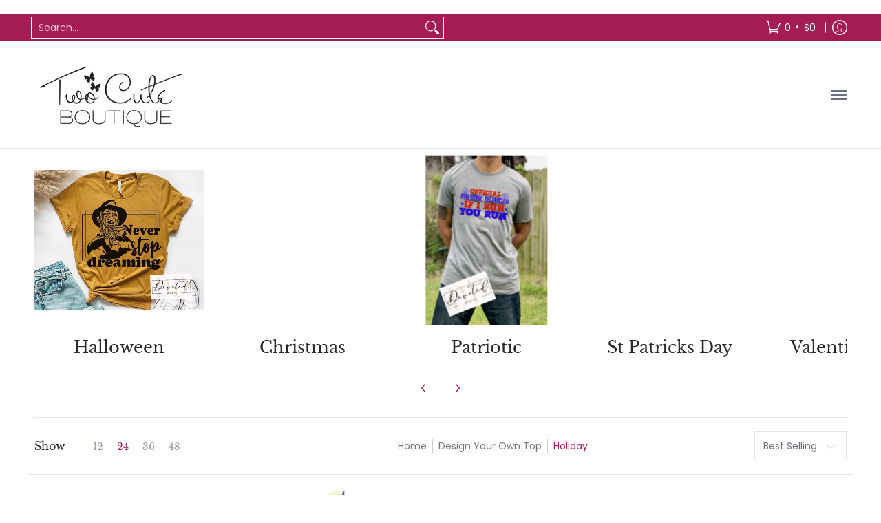

--- FILE ---
content_type: text/html; charset=utf-8
request_url: https://www.twocuteboutique.com/collections/preorder-holiday
body_size: 61759
content:
<!doctype html><html class="no-js" lang="en" class="fonts-loading">
  <head><meta charset="utf-8">
<meta http-equiv="X-UA-Compatible" content="IE=edge">
<meta name="viewport" content="width=device-width, initial-scale=1">
<meta name="theme-color" content="#a41b56">
<title>Preorder Holiday | Two Cute Boutique MN</title><link rel="canonical" href="https://www.twocuteboutique.com/collections/preorder-holiday" />

<meta property="og:site_name" content="Two Cute Boutique MN">
<meta property="og:url" content="https://www.twocuteboutique.com/collections/preorder-holiday">
<meta property="og:title" content="Preorder Holiday">
<meta property="og:type" content="product.group">
<meta property="og:description" content="Childrens clothing boutique
baby
toddler
infant
girl
boy
tween
child
"><meta property="og:image" content="http://www.twocuteboutique.com/cdn/shop/files/273037214_482146073632138_2187614033459486510_n.jpg?v=1653888566">
<meta property="og:image:secure_url" content="https://www.twocuteboutique.com/cdn/shop/files/273037214_482146073632138_2187614033459486510_n.jpg?v=1653888566">
<meta property="og:image:width" content="3024">
<meta property="og:image:height" content="4032"><meta name="twitter:card" content="summary_large_image">
<meta name="twitter:title" content="Preorder Holiday">
<meta name="twitter:description" content="Childrens clothing boutique
baby
toddler
infant
girl
boy
tween
child
">


<link rel="preload" href="//www.twocuteboutique.com/cdn/fonts/libre_baskerville/librebaskerville_n4.2ec9ee517e3ce28d5f1e6c6e75efd8a97e59c189.woff2" as="font" type="font/woff2" crossorigin>

<link rel="preload" href="//www.twocuteboutique.com/cdn/fonts/poppins/poppins_n4.0ba78fa5af9b0e1a374041b3ceaadf0a43b41362.woff2" as="font" type="font/woff2" crossorigin>
<style data-shopify>
  	
  @font-face {
  font-family: "Libre Baskerville";
  font-weight: 400;
  font-style: normal;
  font-display: swap;
  src: url("//www.twocuteboutique.com/cdn/fonts/libre_baskerville/librebaskerville_n4.2ec9ee517e3ce28d5f1e6c6e75efd8a97e59c189.woff2") format("woff2"),
       url("//www.twocuteboutique.com/cdn/fonts/libre_baskerville/librebaskerville_n4.323789551b85098885c8eccedfb1bd8f25f56007.woff") format("woff");
}

  @font-face {
  font-family: Poppins;
  font-weight: 400;
  font-style: normal;
  font-display: swap;
  src: url("//www.twocuteboutique.com/cdn/fonts/poppins/poppins_n4.0ba78fa5af9b0e1a374041b3ceaadf0a43b41362.woff2") format("woff2"),
       url("//www.twocuteboutique.com/cdn/fonts/poppins/poppins_n4.214741a72ff2596839fc9760ee7a770386cf16ca.woff") format("woff");
}

  
  :root {
    
    /* DEFAULT COLORS */

	--white:#fff;
    --black:#000;
    --background:#ffffff;
    --background_85:rgba(255, 255, 255, 0.85);
    --background_search:#ffffff;
    --body_font_color:#6b6f81;
    --body_font_color_05:rgba(107, 111, 129, 0.05);
    --body_font_color_25:rgba(107, 111, 129, 0.25);
    --body_font_color_50:rgba(107, 111, 129, 0.5);
    --body_font_color_lighten_15:#9396a5;
    --body_font_color_darken_10:#545765;
    --body_font_hover_color:#000000;
    --headline_font_color:#292929;
    --headline_font_color_00:rgba(41, 41, 41, 0.0);
    --headline_font_color_05:rgba(41, 41, 41, 0.05);
    --headline_font_color_08:rgba(41, 41, 41, 0.08);
    --customer_background_color:#a41b56;
    --customer_hover_background_color:#ffffff;
    --customer_font_color:#ffffff;
    --customer_hover_font_color:#a1989c;
    --header_background_color:#ffffff;
    --header_background_color_75:rgba(255, 255, 255, 0.75);
    --header_font_color:#6b6f81;
    --header_font_color_darken_15:#484b57;
    --header_hover_font_color:#a41b56;
    --header_hover_font_color_darken_15:#621034;
    --announcement_background_color:#ffffff;
    --announcement_font_color:#6b6f81;
    --announcement_hover_font_color:#000000;
    --price_color:#a41b56;
    --rating_color:#ffcb67;
    --rating_background_color:#efefef;

    --button_border:1px;
    --button_corner:0px;
    --button_primary_border:#a41b56;
    --button_primary_background:#a41b56;
    --button_primary_text:#ffffff;
    --button_secondary_border:#a41b56;
    --button_secondary_text:#a41b56;
    --button_secondary_hover:#ffffff;
  
    --shipping_border_px:1px;
    --shipping_border:#a41b56;
    --shipping_background:#ffffff;
    --shipping_text:#292929;
    
    --accent_color:#a41b56;
    --accent_color_25:rgba(164, 27, 86, 0.25);
    --accent_color_lighten_30:#e870a4;
    --accent_color_darken_15:#621034;
    --hover_accent_color:#c8286d;
    
    --line_color:#e4e4e4;
    --line_color_05:rgba(228, 228, 228, 0.05);
    --line_color_darken_10:#cbcbcb;
    --line_color_section:#e4e4e4;
    --success_color:#1b6109;
    --error_color:#990000;
    --error_color_00:rgba(153, 0, 0, 0.0);
    --error_color_75:rgba(153, 0, 0, 0.75);
    --section_color_primary:#f4f5fa;
    --section_color_secondary:#f8f8f8;
    --badge_color:#a41b56;
    --badge_background_color:#ffffff;
    --a11ygrey:#767676;
    
    /* DEFAULT FONTS */

    --headline_font:"Libre Baskerville", serif;
    --headline_font_fallback:serif;
    --headline_font_weight:400;
  	--headline_font_weight_bold:700;
  	--headline_font_weight_medium:500;
  	--headline_font_style:normal;
    --headline_font_uppercase:none;

    --body_font:Poppins, sans-serif;
    --body_font_fallback:sans-serif;        
    --body_font_weight:400;
    --body_font_weight_bold:700;
    --body_font_weight_medium:500;
  	--body_font_style:normal;
    
    /* SHOP PAY */
    
    --payment-terms-background-color: #fff;
    --color-body-text: #6b6f81;
    --color-body: #fff;
    --color-bg: #fff;
    
    /* DEFAULT ICONS */--box: url("data:image/svg+xml,%3Csvg height='16' width='16' viewBox='0 0 24 24' xmlns='http://www.w3.org/2000/svg' version='1.1' xmlns:xlink='http://www.w3.org/1999/xlink' xmlns:svgjs='http://svgjs.com/svgjs'%3E%3Cg%3E%3Cpath d='M0.500 0.499 L23.500 0.499 L23.500 23.499 L0.500 23.499 Z' fill='none' stroke='%23cbcbcb'/%3E%3C/g%3E%3C/svg%3E");
    --square_solid: url("data:image/svg+xml,%3Csvg height='16' width='16' viewBox='0 0 24 24' xmlns='http://www.w3.org/2000/svg' version='1.1' xmlns:xlink='http://www.w3.org/1999/xlink' xmlns:svgjs='http://svgjs.com/svgjs'%3E%3Cg%3E%3Crect x='7' y='7' width='10' height='10' fill='%23a41b56' stroke='%23a41b56'/%3E%3C/g%3E%3C/svg%3E");
	--square_crossed: url("data:image/svg+xml,%3Csvg height='16' width='16' viewBox='0 0 24 24' xmlns='http://www.w3.org/2000/svg' version='1.1' xmlns:xlink='http://www.w3.org/1999/xlink' xmlns:svgjs='http://svgjs.com/svgjs'%3E%3Cg%3E%3Cpath fill='none' stroke='%23cbcbcb' d='M7 16.999L17 6.999'/%3E%3Crect x='7' y='7' width='10' height='10' fill='none' stroke='%23cbcbcb'/%3E%3C/g%3E%3C/svg%3E");
    --x_only: url("data:image/svg+xml,%3Csvg height='16' width='16' viewBox='0 0 24 24' xmlns='http://www.w3.org/2000/svg' version='1.1' xmlns:xlink='http://www.w3.org/1999/xlink' xmlns:svgjs='http://svgjs.com/svgjs'%3E%3Cg%3E%3Cpath fill='none' stroke='%23a41b56' d='M7 16.999L17 6.999' style='stroke-linecap: square;'/%3E%3Cpath fill='none' stroke='%23a41b56' d='M17 16.999L7 6.999' style='stroke-linecap: square;'/%3E%3Crect x='-110' y='4.058' width='5.57' height='5.57' style='fill: rgb(216, 216, 216); stroke-linecap: square;'/%3E%3C/g%3E%3C/svg%3E");
    --check: url("data:image/svg+xml,%3Csvg height='var(--x_small)' width='var(--x_small)' viewBox='0 0 24 24' xmlns='http://www.w3.org/2000/svg' version='1.1' xmlns:xlink='http://www.w3.org/1999/xlink' xmlns:svgjs='http://svgjs.com/svgjs'%3E%3Cg transform='matrix(1,0,0,1,0,0)'%3E%3Cpath d='M18 6.999L11 16.499 6 12.499' fill='none' stroke='%23a41b56' style='stroke-width: 2px;'%3E%3C/path%3E%3C/g%3E%3C/svg%3E");
    --bell: url("data:image/svg+xml,%3Csvg height='14' width='14' viewBox='0 0 24 24' xmlns='http://www.w3.org/2000/svg' version='1.1' xmlns:xlink='http://www.w3.org/1999/xlink' xmlns:svgjs='http://svgjs.com/svgjs'%3E%3Cg%3E%3Cpath d='M18.5,19.5V15a6.5,6.5,0,0,0-4-6,2.5,2.5,0,0,0-5,0,6.5,6.5,0,0,0-4,6v4.5a2,2,0,0,1-2,2h17A2,2,0,0,1,18.5,19.5Z' fill='none' stroke='%23990000' stroke-linecap='round' stroke-linejoin='round'%3E%3C/path%3E%3Cpath d='M14,21.5a2,2,0,1,1-4,0' fill='none' stroke='%23990000' stroke-linecap='round' stroke-linejoin='round'%3E%3C/path%3E%3Cpath d='M3.5,9A5.5,5.5,0,0,1,9,3.5' fill='none' stroke='%23990000' stroke-linecap='round' stroke-linejoin='round'%3E%3C/path%3E%3Cpath d='M.5,9A8.5,8.5,0,0,1,9,.5' fill='none' stroke='%23990000' stroke-linecap='round' stroke-linejoin='round'%3E%3C/path%3E%3Cpath d='M20.5,9A5.5,5.5,0,0,0,15,3.5' fill='none' stroke='%23990000' stroke-linecap='round' stroke-linejoin='round'%3E%3C/path%3E%3Cpath d='M23.5,9A8.5,8.5,0,0,0,15,.5' fill='none' stroke='%23990000' stroke-linecap='round' stroke-linejoin='round'/%3E%3C/g%3E%3C/svg%3E");
    --arrow_color:#a41b56;

    --master_spacing:20px;
    --swatches:36px;
    --stars:16;
    --star_spacing: 2;
  	--star_size: calc(var(--stars) * 1.5);
    --vis_hid: 0;
    --logo_width: 0;
    --margin_padding: 0vh;
    --margin_padding_desktop: 0vh;
    --margin_padding_mobile: 0vh;
    --overlay_background: #ffffff;
    --overlay_opacity: 1;
  
    /* DEFAULT SIZES */
  
	--base:16px;
    --xx_small:calc(var(--base) * 0.75);	/* p  / 12 */
    --x_small:calc(var(--base) * 0.875);	/* h6 / 14 */
    --small:var(--base);					/* h5 / 16 */
    --medium:calc(var(--base) * 1.125);		/* h4 / 18 */
    --large:calc(var(--base) * 1.625);		/* h3 / 26 */
    --x_large:calc(var(--base) * 2.125);	/* h2 / 34 */
    --xx_large:calc(var(--base) * 3);		/* h1 / 48 */

    --headline_font_size_12: calc(12px + (12 - 12) * ((100vw - 320px) / (1220 - 320)));
    --headline_font_size_14: calc(12px + (14 - 12) * ((100vw - 320px) / (1220 - 320)));
    --headline_font_size_16: calc(14px + (16 - 14) * ((100vw - 320px) / (1220 - 320)));
    --headline_font_size_18: calc(16px + (18 - 16) * ((100vw - 320px) / (1220 - 320)));
    --headline_font_size_24: calc(18px + (24 - 18) * ((100vw - 320px) / (1220 - 320)));
    --headline_font_size_30: calc(24px + (30 - 24) * ((100vw - 320px) / (1220 - 320)));
    --headline_font_size_36: calc(24px + (36 - 24) * ((100vw - 320px) / (1220 - 320)));
    --headline_font_size_42: calc(36px + (42 - 36) * ((100vw - 320px) / (1220 - 320)));
    --headline_font_size_48: calc(36px + (48 - 36) * ((100vw - 320px) / (1220 - 320)));
    --headline_font_size_54: calc(36px + (54 - 36) * ((100vw - 320px) / (1220 - 320)));
    --headline_font_size_60: calc(36px + (60 - 36) * ((100vw - 320px) / (1220 - 320)));
    --headline_font_size_66: calc(36px + (66 - 36) * ((100vw - 320px) / (1220 - 320)));
    --headline_font_size_72: calc(36px + (72 - 36) * ((100vw - 320px) / (1220 - 320)));
    --headline_font_size_78: calc(36px + (78 - 36) * ((100vw - 320px) / (1220 - 320)));
    --headline_font_size_84: calc(36px + (84 - 36) * ((100vw - 320px) / (1220 - 320)));
    --headline_font_size_90: calc(36px + (90 - 36) * ((100vw - 320px) / (1220 - 320)));
    --headline_font_size_96: calc(36px + (96 - 36) * ((100vw - 320px) / (1220 - 320)));
        
  }

  @media only screen and (min-width: 1220px) {
    :root {
      --headline_font_size_12: 12px;
      --headline_font_size_14: 14px;
      --headline_font_size_16: 16px;
      --headline_font_size_18: 18px;
      --headline_font_size_24: 24px;
      --headline_font_size_30: 30px;
      --headline_font_size_36: 36px;
      --headline_font_size_42: 42px;
      --headline_font_size_48: 48px;
      --headline_font_size_54: 54px;
      --headline_font_size_60: 60px;
      --headline_font_size_66: 66px;
      --headline_font_size_72: 72px;
      --headline_font_size_78: 78px;
      --headline_font_size_84: 84px;
      --headline_font_size_90: 90px;
      --headline_font_size_96: 96px;
    }
  }.badge {
    height:36px;
    padding:4px;
    width:36px;
  }
  
  .placeholder-svg-background {background-image:url('data:image/svg+xml,%3Csvg xmlns=%22http://www.w3.org/2000/svg%22 viewBox=%220 0 1052 400%22%3E%3Cpath d=%22M103 177.9c0-.3-.2-.5-.4-.7-.2-.2-.5-.2-.8-.2l-13.4 3.1c-.3.1-.6.3-.7.6l-.7 2c-.7 1.9-2.6 2.6-3.6 2.9-1.2.3-2.5.6-3.8.9-6.3 1.5-14.1 3.3-21.4 6.6-6.8-6.3-12.7-11.1-15.7-13.5-.5-.4-1.2-.6-1.8-.5-.6.1-1.1.4-1.5.8-.5.3-2.1 1.5-2.8 3.7-2.9 9.4 1.8 15.3 7 19.9-4.9 5.5-8.1 12.9-8.1 22.9 0 36.1 20.1 42.8 33.4 47.3 8.1 2.7 12.7 4.5 12.7 9.6 0 5.4-5.4 7.2-12.8 9.7-14.1 4.7-33.3 11.1-33.3 47.2 0 10.2 3.3 17.7 8.4 23.2-5.3 4.6-10.2 10.6-7.3 20.1.7 2.2 2.2 3.3 2.8 3.7.4.4.9.7 1.5.8h.3c.5 0 1.1-.2 1.5-.5 3.1-2.4 9.2-7.4 16.1-13.9 7.2 3.2 14.9 5 21 6.4 1.4.3 2.6.6 3.8.9 1.1.3 2.9 1 3.6 2.9l.7 2c.1.3.4.6.7.6l13.4 3.1h.2c.2 0 .4-.1.6-.2.2-.2.4-.4.4-.7 6.9-50.3.2-77.3-3.8-93.4-1.3-5.3-2.3-9.2-2.3-12.1s.9-6.8 2.3-12.1c4.1-15.9 10.7-42.8 3.8-93.1zm-64.8 6.4c.5-1.8 2-2.6 2-2.7l.3-.3c.1-.1.2-.2.3-.2.1 0 .2 0 .3.1 2.8 2.3 8.5 6.8 15 12.8-4.2 2.1-8.1 4.7-11.5 8-6.5-5.7-8.4-11-6.4-17.7zm3 201.6c-.1.1-.3.1-.3.1-.1 0-.2 0-.3-.2l-.3-.3s-1.5-.9-2-2.7c-2.1-6.9-.1-12.1 6.8-18.1 3.4 3.3 7.4 5.8 11.6 7.9-6.8 6.3-12.5 11-15.5 13.3zM95 283.3c0 3.2 1 7.1 2.3 12.6 3.9 15.8 10.5 42.3 3.9 91.5l-11.8-2.7-.5-1.5c-.7-2-2.6-3.5-5-4.2-1.2-.3-2.5-.6-3.9-.9-16-3.7-42.8-10-42.8-37.9 0-34.6 18.5-40.8 32-45.3 7.6-2.5 14.2-4.7 14.2-11.6 0-6.8-6.5-8.9-14.1-11.5-13.5-4.5-32.1-10.7-32.1-45.4 0-27.9 26.8-34.2 42.8-37.9 1.4-.3 2.7-.6 3.9-.9 2.5-.6 4.3-2.1 5-4.2l.5-1.5 11.8-2.7c6.6 49.3 0 75.7-3.9 91.5-1.3 5.5-2.3 9.4-2.3 12.6z%22/%3E%3Cpath d=%22M96 372c-1.6 0-2.5 2.8-2.5 5.6s.8 5.6 2.5 5.6 2.5-2.8 2.5-5.6-.9-5.6-2.5-5.6zm0 10.2c-.6 0-1.5-1.8-1.5-4.6s.9-4.6 1.5-4.6 1.5 1.8 1.5 4.6-.9 4.6-1.5 4.6zm0-187.5c1.6 0 2.5-2.8 2.5-5.6s-.8-5.6-2.5-5.6-2.5 2.8-2.5 5.6c0 2.9.9 5.6 2.5 5.6zm0-10.1c.6 0 1.5 1.8 1.5 4.6s-.9 4.6-1.5 4.6-1.5-1.8-1.5-4.6.9-4.6 1.5-4.6zM83.5 296.7c-18.6.8-43.3 5.7-43.3 40.1 0 10.6 3.2 19 9.4 24.8 5 4.7 14.3 9.9 31 9.9 1.8 0 3.6-.1 5.6-.2 6.5-.4 11.9-4.9 13.4-11.1 1.6-6.5 6.1-29.8-4.5-56-1.9-4.7-6.6-7.6-11.6-7.5zm-42.3 40.1c0-33.2 23.8-38.2 41.9-39-.1.2-.2.3-.2.6.2 4.8.4 9.3.6 13.7-.1 23.6-15.1 33.9-28.4 43-2 1.4-3.9 2.6-5.7 4-.2.2-.4.4-.4.6-5.2-5.6-7.8-13.3-7.8-22.9zm8.9 24c.2 0 .3-.1.4-.2 1.8-1.3 3.6-2.6 5.6-3.9 10.8-7.4 23.8-16.3 28-33.3.4 5.8.8 11.1 1.1 15.7-4.8 8.6-12.2 17.7-22.6 27.8-.3.2-.3.6-.3.9-4.5-1.5-8.7-3.7-12.2-6.9.1-.1.1-.1 0-.1zm36 9.5c-5.5.4-14 .3-22-2 9.5-9.3 16.5-17.8 21.4-25.8 1.4 16.4 2.6 26.8 2.6 26.9 0 .2.1.4.2.5-.7.3-1.4.4-2.2.4zm12.5-10.4c-1.1 4.5-4.3 7.9-8.5 9.5v-.2c0-.1-1.4-11.8-2.9-30-.6-7.5-1.3-16.7-1.8-27.3v-.6c0-.1 0-.2-.1-.2-.2-4.1-.4-8.4-.5-12.9 0-.2-.1-.3-.2-.5 4.1.3 7.8 2.9 9.4 6.8 10.7 25.9 6.2 49 4.6 55.4zm1-153c-1.6-6.2-7-10.7-13.4-11.1-20.3-1.3-31.1 4.6-36.6 9.7-6.2 5.8-9.4 14.2-9.4 24.8 0 34.3 24.7 39.3 43.3 40.1h.5c4.8 0 9.3-3 11.1-7.5 10.6-26.2 6.1-49.5 4.5-56zM81 196.6c1.9 0 3.6.1 5.1.2.8.1 1.6.2 2.4.4-.2.2-.3.4-.3.6 0 .1-1.2 10.5-2.6 26.9-4.9-8.1-12-16.5-21.4-25.8-.1-.1-.1-.1-.2-.1 5.8-1.7 11.9-2.2 17-2.2zm-39.8 33.7c0-9.6 2.6-17.3 7.8-22.8 0 .3.1.6.4.8 1.7 1.3 3.5 2.5 5.4 3.8 13.6 9.4 29.1 20.1 28.1 45.6-.2 4.2-.2 7.3-.3 11.2 0 .2.1.3.1.5-18.1-.9-41.5-6.1-41.5-39.1zm43.2 39.1c.1-.1.2-.3.2-.5 0-3.9.1-7 .3-11.2 1-26.6-15.6-38.1-29-47.3-1.9-1.3-3.6-2.5-5.3-3.7-.2-.1-.4-.2-.6-.2l.2-.2c3.5-3.3 7.8-5.5 12.3-7-.2.4-.1.8.2 1.1 10.4 10.2 17.8 19.3 22.7 28.1 3 5.4 4.7 10.3 5.1 14.6.6 7.1 1.2 13 2 20.4 0 .4.4.8.8.8-1.9 3-5.3 4.9-8.9 5.1zm10-7.5c-.7-6.8-1.3-12.5-1.9-19.1-.4-4.5-2.2-9.6-5.2-15.1 1.4-18 2.8-29.6 2.8-29.7v-.3c4.2 1.6 7.4 5 8.5 9.5 1.6 6.3 6 29.1-4.2 54.7zM204.6 71.5c16 0 29.1-13 29.1-29.1s-13-29.1-29.1-29.1-29.1 13-29.1 29.1 13.1 29.1 29.1 29.1zm0-57.1c15.5 0 28.1 12.6 28.1 28.1 0 15.5-12.6 28.1-28.1 28.1S176.5 58 176.5 42.5c0-15.5 12.6-28.1 28.1-28.1z%22/%3E%3Cpath d=%22M227.5 42.7c0 .3.2.5.5.5h3.1c.3 0 .5-.2.5-.5s-.2-.5-.5-.5H228c-.3 0-.5.3-.5.5zm-49.4.5h3.1c.3 0 .5-.2.5-.5s-.2-.5-.5-.5h-3.1c-.3 0-.5.2-.5.5s.2.5.5.5zm26.2 22.2c-.3 0-.5.2-.5.5V69c0 .3.2.5.5.5s.5-.2.5-.5v-3.1c0-.3-.2-.5-.5-.5zm0-45.9c.3 0 .5-.2.5-.5v-3.1c0-.3-.2-.5-.5-.5s-.5.2-.5.5V19c0 .3.2.5.5.5zm12.4 42.9c-.1-.2-.4-.3-.7-.2-.2.1-.3.4-.2.7l1.6 2.7c.1.2.3.2.4.2.1 0 .2 0 .2-.1.2-.1.3-.4.2-.7l-1.5-2.6zm-24.2-39.9c.1.2.3.2.4.2.1 0 .2 0 .2-.1.2-.1.3-.4.2-.7l-1.6-2.7c-.1-.2-.4-.3-.7-.2-.2.1-.3.4-.2.7l1.7 2.8zm-8.3 31.1l-2.8 1.6c-.2.1-.3.4-.2.7.1.2.3.2.4.2.1 0 .2 0 .2-.1l2.8-1.6c.2-.1.3-.4.2-.7 0-.1-.4-.2-.6-.1zm40.6-22.3c.1 0 .2 0 .2-.1l2.8-1.6c.2-.1.3-.4.2-.7-.1-.2-.4-.3-.7-.2l-2.8 1.6c-.2.1-.3.4-.2.7.1.2.3.3.5.3zm3 24l-2.8-1.6c-.2-.1-.5-.1-.7.2-.1.2-.1.5.2.7l2.8 1.6c.1 0 .2.1.2.1.2 0 .3-.1.4-.2.2-.4.2-.7-.1-.8zm-46.4-25.7l2.8 1.6c.1 0 .2.1.2.1.2 0 .3-.1.4-.2.1-.2.1-.5-.2-.7l-2.8-1.6c-.2-.1-.5-.1-.7.2s.1.5.3.6zm11.8 32.6c-.2-.1-.5-.1-.7.2l-1.6 2.8c-.1.2-.1.5.2.7.1 0 .2.1.2.1.2 0 .3-.1.4-.2l1.6-2.8c.2-.4.1-.7-.1-.8zM216 22.7c.1 0 .2.1.2.1.2 0 .3-.1.4-.2l1.6-2.8c.1-.2.1-.5-.2-.7-.2-.1-.5-.1-.7.2l-1.6 2.8c0 .1.1.4.3.6zm-12.9 19.1s.1 0 .1.1c-.1.2-.1.5-.1.7l1.4 11.2c.1 1.1.4 2.2.9 3.2l.9 1.9c.1.2.3.3.5.3h.1c.2 0 .4-.2.4-.4l.3-2.1c.2-1.1.2-2.4.1-3.6l-1.2-10h13.2c2 0 4 0 5.9-.5.2-.1.4-.1.4-.4 0-.2-.2-.4-.4-.4-1.9-.5-3.9-.7-5.9-.7h-14c-.3-.3-.7-.4-1.2-.3-.3 0-.5.1-.7.3 0 0 0-.1-.1-.1l-18.1-14.8c-.2-.2-.5-.1-.7.1-.2.2-.1.5.1.7l18.1 14.8zm16.5.4c1.1 0 2.2-.2 3.3 0-1.1.2-2.2 0-3.3 0h-13.4 13.4z%22/%3E%3Cpath d=%22M211.3 38.3c.3 0 .5-.2.5-.5V27c0-.3-.2-.5-.5-.5s-.5.2-.5.5v10.9c0 .2.2.4.5.4zm-3-2.1c.3 0 .5-.2.5-.5v-6.5c0-.3-.2-.5-.5-.5s-.5.2-.5.5v6.5c0 .2.2.5.5.5zm-57.7-2h5.9c.3 0 .5-.2.5-.5s-.2-.5-.5-.5h-5.9c-.3 0-.5.2-.5.5s.2.5.5.5zm-8.1 5h2.4c.3 0 .5-.2.5-.5s-.2-.5-.5-.5h-2.4c-.3 0-.5.2-.5.5s.3.5.5.5zm13.1 4.5c0 .3.2.5.5.5h2.8c.3 0 .5-.2.5-.5s-.2-.5-.5-.5h-2.8c-.2 0-.5.3-.5.5zm-13.8 6.5h4c.3 0 .5-.2.5-.5s-.2-.5-.5-.5h-4c-.3 0-.5.2-.5.5s.2.5.5.5zm6.9 0h1.5c.3 0 .5-.2.5-.5s-.2-.5-.5-.5h-1.5c-.3 0-.5.2-.5.5s.3.5.5.5zm-34.9-16h5.9c.3 0 .5-.2.5-.5s-.2-.5-.5-.5h-5.9c-.3 0-.5.2-.5.5s.2.5.5.5zm-6.4 0h2.1c.3 0 .5-.2.5-.5s-.2-.5-.5-.5h-2.1c-.3 0-.5.2-.5.5s.3.5.5.5zm-11.3 0h5.3c.3 0 .5-.2.5-.5s-.2-.5-.5-.5h-5.3c-.3 0-.5.2-.5.5s.2.5.5.5zm20.4 9.5c0 .3.2.5.5.5h7.7c.3 0 .5-.2.5-.5s-.2-.5-.5-.5H117c-.3 0-.5.3-.5.5zm-4.8.5h2c.3 0 .5-.2.5-.5s-.2-.5-.5-.5h-2c-.3 0-.5.2-.5.5s.3.5.5.5zm-11.8 5.5c0 .3.2.5.5.5h5.5c.3 0 .5-.2.5-.5s-.2-.5-.5-.5h-5.5c-.3 0-.5.3-.5.5zM83.3 34.2h5.1c.3 0 .5-.2.5-.5s-.2-.5-.5-.5h-5.1c-.3 0-.5.2-.5.5s.3.5.5.5zm9 4h4.1c.3 0 .5-.2.5-.5s-.2-.5-.5-.5h-4.1c-.3 0-.5.2-.5.5s.3.5.5.5zm-9.5 1h2.4c.3 0 .5-.2.5-.5s-.2-.5-.5-.5h-2.4c-.3 0-.5.2-.5.5s.2.5.5.5zm-9.2-1h4.1c.3 0 .5-.2.5-.5s-.2-.5-.5-.5h-4.1c-.3 0-.5.2-.5.5s.2.5.5.5zm14 11.5c0 .3.2.5.5.5h1.5c.3 0 .5-.2.5-.5s-.2-.5-.5-.5h-1.5c-.3 0-.5.3-.5.5z%22/%3E%3Cpath d=%22M54.8 56.8v-.3c0-.1-.2-.3-.2-.3h5.2v1.5c0 1.3 1 2.5 2.3 2.5h6.7c1.3 0 2-1.2 2-2.5v-1.4h57v1.3c0 1.3 1.2 2.5 2.5 2.5h6.7c1.3 0 2.8-1.2 2.8-2.5v-1.5h28.5c.5 3 3.1 6 6.4 6h3.3c5.3 7 13.5 12.1 22.9 13.2.4 1.7 1.9 3 3.7 3s3.4-1.4 3.7-3.1c9.5-1.1 17.7-6 23-13.4.2.1.3.3.5.3h3.4c2.8 0 5.2-2 6.1-5H283l79.2.1c2.2 0 4.4-.6 6.3-1.8 4.5-3 10-7.5 10-12.6s-5.4-9.7-10-12.6c-1.9-1.2-4-1.8-6.3-1.8l-120.5.1c-.5-3.1-3.1-5.4-6.4-5.4h-3.8c-.1 0-.2-.1-.3-.1-6-8.2-15.7-13.5-26.7-13.5-10.9 0-20.6 5.6-26.6 13.6h-3.3c-2.8 0-5.2 2-6.1 4h-28.8V26c0-1.3-1.4-2.8-2.8-2.8h-6.7c-1.3 0-2.5 1.4-2.5 2.8v1.3h-57V26c0-1.3-.6-2.8-2-2.8H62c-1.3 0-2.3 1.4-2.3 2.8v1.2h-5V27c0-3.3-2.8-5.7-6.1-5.7H31.2c-3.3 0-6.4 2.4-6.4 5.7v29.8c0 3.3 3.1 5.5 6.4 5.5h17.5c3.3-.1 6.1-2.3 6.1-5.5zm149.8 20.4c-1.2 0-2.3-.8-2.7-1.9.9.1 1.8.1 2.7.1s1.8 0 2.7-.1c-.4 1.1-1.4 1.9-2.7 1.9zM367.4 32c3.4 2.2 9.1 6.6 9.1 11 0 2.8-2.3 5.4-4.8 7.6-.1-.1-.2-.4-.4-.4h-7.1c-.3 0-.5.2-.5.5s.2.5.5.5h6.6c-1.2 1-2.3 1.9-3.3 2.6-1.5 1-3.3 1.6-5.2 1.6l-120.4.1V35.2h2.7c.3 0 .5-.2.5-.5s-.2-.5-.5-.5h-2.7v-3.7h120.4c1.7 0 3.5.5 5.1 1.5zm-132-6.8c2.5 0 4.4 1.8 4.4 4.2v25.9c0 2.5-2 4.8-4.4 4.8h-2.8c3.2-5 5-11.1 5-17.5s-1.8-12.5-5-17.5h2.8zm-30.8-13.7c17.1 0 31 13.9 31 31s-13.9 31-31 31-31-13.9-31-31 13.9-31 31-31zm-30 13.7h2c-3.2 5-5 11.1-5 17.5s1.8 12.5 5 17.5h-2c-2.5 0-4.9-2.4-4.9-4.8V29.5c.1-2.5 2.5-4.3 4.9-4.3zm-6.8 4v20h-2.3c-.3 0-.5.2-.5.5s.2.5.5.5h2.3v4h-28v-25h28zm-30 28.6c0 .2-.2.4-.4.4h-7.1c-.2 0-.4-.2-.4-.4V25.7c0-.2.2-.4.4-.4h7.1c.2 0 .4.2.4.4v32.1zm-10-28.4v7.9h-4.1c-.3 0-.5.2-.5.5s.2.5.5.5h4.1v16.1h-57v-25h57zm-58 28.4c0 .2-.2.4-.4.4h-7.1c-.2 0-.4-.2-.4-.4V25.7c0-.2.2-.4.4-.4h7.1c.2 0 .4.2.4.4v32.1zm-10-3.6H49c-1.9 0-3.2-1.4-3.2-3.2v-5.6c0-.1-.2-.1-.2-.1h7.2v2.6c0 .6.4 1 1 1s1-.4 1-1v-12c0-.6-.4-1-1-1s-1 .4-1 1v2.3h-7v-5.5c0-1.8 1.4-3.5 3.2-3.5h10.8v25zm-16-21.5v5.5h-13V27.4c0-.7.5-1.1 1.2-1.1h15.9c.7 0 1.3 0 1.3 1H49c-3-.1-5.2 2.5-5.2 5.4zm-13.4 7.5h22.4v3H30.4c-.4 0-.6-.6-.6-1v-.8c0-.3.2-1.2.6-1.2zm.4 5h12.9s.1 0 .1.1V51c0 3 2.3 5.2 5.2 5.2h.2c0 1-.6 1-1.3 1H32c-.7 0-1.2-.1-1.2-.9V45.2zm-4 11.6V27c0-2.2 2.2-3.7 4.4-3.7h17.5c2.2 0 4.1 1.6 4.1 3.7v.3h-2.6c0-1-1.1-2-2.3-2H32c-1.3 0-2.2.8-2.2 2.1v11.5c-1 .3-2 1.4-2 2.6v.8c0 1.3 1 2.3 2 2.6v11.5c0 1.3.9 1.9 2.2 1.9h15.9c1.3 0 2.3-1 2.3-2h2.4s.1.2.1.3v.3c0 2.2-1.9 3.5-4.1 3.5H31.2c-2.2-.2-4.4-1.5-4.4-3.6z%22/%3E%3Cpath d=%22M246.9 51.2h5.9c.3 0 .5-.2.5-.5s-.2-.5-.5-.5h-5.9c-.3 0-.5.2-.5.5s.2.5.5.5zm25.5 0h3.9c.3 0 .5-.2.5-.5s-.2-.5-.5-.5h-3.9c-.3 0-.5.2-.5.5s.3.5.5.5zm5.8-4.5c0 .3.2.5.5.5h2.4c.3 0 .5-.2.5-.5s-.2-.5-.5-.5h-2.4c-.2 0-.5.3-.5.5zm-22.4-5.5h5.3c.3 0 .5-.2.5-.5s-.2-.5-.5-.5h-5.3c-.3 0-.5.2-.5.5s.3.5.5.5zm16.4-.5c0 .3.2.5.5.5h7.2c.3 0 .5-.2.5-.5s-.2-.5-.5-.5h-7.2c-.3 0-.5.3-.5.5zm38.3-5.5h5.9c.3 0 .5-.2.5-.5s-.2-.5-.5-.5h-5.9c-.3 0-.5.2-.5.5s.3.5.5.5zm47.9 16h2.3c.3 0 .5-.2.5-.5s-.2-.5-.5-.5h-2.3c-.3 0-.5.2-.5.5s.2.5.5.5zm-7.9-5h-2.4c-.3 0-.5.2-.5.5s.2.5.5.5h2.4c.3 0 .5-.2.5-.5s-.2-.5-.5-.5zm13.1-5h4.1c.3 0 .5-.2.5-.5s-.2-.5-.5-.5h-4.1c-.3 0-.5.2-.5.5s.2.5.5.5zm-4.1-6h1.5c.3 0 .5-.2.5-.5s-.2-.5-.5-.5h-1.5c-.3 0-.5.2-.5.5s.2.5.5.5zm-14.6 0h8.9c.3 0 .5-.2.5-.5s-.2-.5-.5-.5h-8.9c-.3 0-.5.2-.5.5s.2.5.5.5zm-11.7 0h2.8c.3 0 .5-.2.5-.5s-.2-.5-.5-.5h-2.8c-.3 0-.5.2-.5.5s.2.5.5.5zm-52.6 15.5c0 .3.2.5.5.5h2.3c.3 0 .5-.2.5-.5s-.2-.5-.5-.5h-2.3c-.3 0-.5.3-.5.5zm34.8 0c0 .3.2.5.5.5h2.3c.3 0 .5-.2.5-.5s-.2-.5-.5-.5h-2.3c-.3 0-.5.3-.5.5zm-17-4c0 .3.2.5.5.5h2.3c.3 0 .5-.2.5-.5s-.2-.5-.5-.5h-2.3c-.3 0-.5.3-.5.5zm-2.6-5.5h4.5c.3 0 .5-.2.5-.5s-.2-.5-.5-.5h-4.5c-.3 0-.5.2-.5.5s.3.5.5.5zm41.5 9H335c-.3 0-.5.2-.5.5s.2.5.5.5h2.3c.3 0 .5-.2.5-.5s-.2-.5-.5-.5zm-2.3-3.5c0-.3-.2-.5-.5-.5h-2.4c-.3 0-.5.2-.5.5s.2.5.5.5h2.4c.3 0 .5-.2.5-.5zm-5.9-5.5h4.5c.3 0 .5-.2.5-.5s-.2-.5-.5-.5h-4.5c-.3 0-.5.2-.5.5s.2.5.5.5zm-38.9 5c1.7 0 3.2-1.4 3.2-3.2s-1.4-3.2-3.2-3.2-3.2 1.5-3.2 3.2 1.4 3.2 3.2 3.2zm0-4.4c.6 0 1.2.5 1.2 1.2s-.5 1.2-1.2 1.2-1.2-.6-1.2-1.2.5-1.2 1.2-1.2zm16.1 4.4c1.7 0 3.2-1.4 3.2-3.2s-1.4-3.2-3.2-3.2-3.2 1.4-3.2 3.2 1.5 3.2 3.2 3.2zm0-4.4c.6 0 1.2.5 1.2 1.2s-.5 1.2-1.2 1.2-1.2-.5-1.2-1.2.6-1.2 1.2-1.2zm16.2 4.4c1.7 0 3.2-1.4 3.2-3.2s-1.4-3.2-3.2-3.2-3.2 1.4-3.2 3.2 1.4 3.2 3.2 3.2zm0-4.4c.6 0 1.2.5 1.2 1.2s-.5 1.2-1.2 1.2c-.6 0-1.2-.5-1.2-1.2s.5-1.2 1.2-1.2zm13 1.2c0 1.7 1.4 3.2 3.2 3.2s3.2-1.4 3.2-3.2-1.4-3.2-3.2-3.2-3.2 1.5-3.2 3.2zm3.1-1.2c.6 0 1.2.5 1.2 1.2s-.5 1.2-1.2 1.2c-.6 0-1.2-.5-1.2-1.2s.6-1.2 1.2-1.2zM76.4 43.7c0 .3.2.5.5.5h4.7c.3 0 .5-.2.5-.5s-.2-.5-.5-.5h-4.7c-.2 0-.5.3-.5.5zm196.1-8.5h2.9c.3 0 .5-.2.5-.5s-.2-.5-.5-.5h-2.9c-.3 0-.5.2-.5.5s.3.5.5.5zm-66.5 280c-.2-.2-.5-.2-.7-.1-.2.2-.2.5-.1.7 1 1.2 2.1 2.3 3.2 3.3.1.1.2.1.3.1.1 0 .3-.1.4-.2.2-.2.2-.5 0-.7-1-.9-2.1-1.9-3.1-3.1zm59.6-21.8c0-5.2-1.1-10.2-3.3-14.8-.1-.2-.4-.4-.7-.2-.2.1-.4.4-.2.7 2.2 4.5 3.2 9.3 3.2 14.4 0 18.4-15 33.3-33.3 33.3-7.1 0-13.8-2.2-19.5-6.3-.2-.2-.5-.1-.7.1-.2.2-.1.5.1.7 5.9 4.2 12.8 6.5 20.1 6.5 18.9 0 34.3-15.4 34.3-34.4zm-6.9-18.9c.1.1.3.2.4.2.1 0 .2 0 .3-.1.2-.2.3-.5.1-.7-1-1.4-2-2.7-3.2-4-.2-.2-.5-.2-.7 0-.2.2-.2.5 0 .7 1.1 1.3 2.2 2.6 3.1 3.9zm-12.6-10.9c2.3 1.1 4.4 2.5 6.3 4.1.1.1.2.1.3.1.1 0 .3-.1.4-.2.2-.2.1-.5-.1-.7-2-1.7-4.2-3.1-6.5-4.2-.2-.1-.5 0-.7.2-.1.2 0 .5.3.7zm-48.2 29.8c0-18.4 15-33.3 33.3-33.3 3.2 0 6.5.5 9.5 1.4.3.1.5-.1.6-.3.1-.3-.1-.5-.3-.6-3.2-.9-6.5-1.4-9.8-1.4-18.9 0-34.3 15.4-34.3 34.3 0 2.1.2 4.3.6 6.3 0 .2.3.4.5.4h.1c.3-.1.5-.3.4-.6-.4-2-.6-4.1-.6-6.2zm1.6 10c-.1-.3-.4-.4-.6-.3-.3.1-.4.4-.3.6.7 2.3 1.7 4.6 2.9 6.7.1.2.3.3.4.3.1 0 .2 0 .2-.1.2-.1.3-.4.2-.7-1.2-2-2.1-4.2-2.8-6.5z%22/%3E%3Cpath d=%22M231.3 315c11.9 0 21.6-9.7 21.6-21.6s-9.7-21.6-21.6-21.6-21.6 9.7-21.6 21.6 9.7 21.6 21.6 21.6zm0-41.1c4.6 0 8.8 1.6 12.1 4.3l-10 12.1c-.2.2-.1.5.1.7.1.1.2.1.3.1.1 0 .3-.1.4-.2l10-12.1c4.1 3.6 6.7 8.8 6.7 14.7 0 10.8-8.8 19.6-19.6 19.6-4.5 0-8.6-1.5-11.9-4.1l10-12.1c.2-.2.1-.5-.1-.7-.2-.2-.5-.1-.7.1l-10 12.1c-1.2-1-2.2-2.1-3.1-3.4l.1-.1 19.4-23.5c.2-.2.1-.5-.1-.7-.2-.2-.5-.1-.7.1L215 304.2c-2-3.1-3.2-6.7-3.2-10.6-.1-11 8.7-19.7 19.5-19.7zm44.7 19.5c0 2.3.4 4.5 1.2 6.7.1.2.3.3.5.3h.2c.3-.1.4-.4.3-.6-.8-2-1.1-4.2-1.1-6.3 0-10 8.1-18.1 18.1-18.1 6.4 0 12.4 3.4 15.6 8.9.1.2.4.3.7.2.2-.1.3-.4.2-.7-3.4-5.8-9.7-9.4-16.5-9.4-10.6-.1-19.2 8.5-19.2 19zm19.2 18.2c-5.7 0-10.9-2.6-14.4-7.1-.2-.2-.5-.3-.7-.1-.2.2-.3.5-.1.7 3.7 4.7 9.2 7.4 15.2 7.4 10.6 0 19.1-8.6 19.1-19.1 0-1.3-.1-2.6-.4-3.9-.1-.3-.3-.4-.6-.4-.3.1-.4.3-.4.6.2 1.2.4 2.4.4 3.7 0 10-8.1 18.2-18.1 18.2zm99.6-44.4c0-.6-.4-1-1-1h-43c-.6 0-1 .4-1 1v53c0 .6.4 1 1 1h43c.6 0 1-.4 1-1v-53zm-1 52h-42v-51h42v51z%22/%3E%3Cpath d=%22M379.8 271.7c0-.3-.2-.5-.5-.5h-12c-.3 0-.5.2-.5.5v43c0 .3.2.5.5.5h12c.3 0 .5-.2.5-.5v-43zm-12 .5h11v42h-11v-42zm-142 36.9c.1.1.2.1.3.1.1 0 .3-.1.4-.2l18.3-22.3c.2-.2.1-.5-.1-.7s-.5-.1-.7.1l-18.3 22.3c-.1.2-.1.6.1.7zm85.5-53.5c.3 0 .5-.2.5-.5v-8.9l4.6.7c.3 0 .6-.1.6-.4 0-.3-.1-.5-.4-.6l-5.1-.8c-.1 0-.4 0-.5.1-.1.1-.2.2-.2.4v9.5c0 .3.2.5.5.5zm11.9-7.7l15.6 2.4h.1c.2 0 .5-.2.5-.4 0-.3-.1-.5-.4-.6l-15.6-2.4c-.3 0-.5.1-.6.4 0 .3.1.6.4.6zm16.1 60.4c-.3 0-.5.2-.5.5v26.3c0 .3.2.5.5.5s.5-.2.5-.5v-26.3c0-.3-.2-.5-.5-.5zm0-20.5c-.3 0-.5.2-.5.5v13.9c0 .3.2.5.5.5s.5-.2.5-.5v-13.9c0-.2-.2-.5-.5-.5zm-28-17.2c.3 0 .5-.2.5-.5v-9c0-.3-.2-.5-.5-.5s-.5.2-.5.5v9c0 .3.2.5.5.5zm-16.1 37.5c-3.2 0-6.2-1-8.7-2.8-.2-.2-.5-.1-.7.1-.2.2-.1.5.1.7 2.7 2 5.9 3 9.3 3 8.6 0 15.7-7 15.7-15.7 0-1.7-.3-3.4-.8-5-.1-.3-.4-.4-.6-.3-.3.1-.4.4-.3.6.5 1.5.8 3.1.8 4.7-.1 8.1-6.7 14.7-14.8 14.7zm0-30.3c-8.6 0-15.7 7-15.7 15.7 0 2.8.8 5.6 2.2 8 .1.2.3.2.4.2.1 0 .2 0 .3-.1.2-.1.3-.4.2-.7-1.4-2.3-2.1-4.9-2.1-7.5 0-8.1 6.6-14.7 14.7-14.7 4.3 0 8.4 1.9 11.2 5.2.2.2.5.2.7.1.2-.2.2-.5.1-.7-3-3.5-7.4-5.5-12-5.5zm-82.5 57.4c.3.1.6.2.9.2.7 0 1.5-.4 1.8-1.1.5-1 .1-2.2-.9-2.7s-2.2-.1-2.7.9-.1 2.2.9 2.7zm-.1-2.2c.2-.5.8-.7 1.3-.5.5.2.7.8.5 1.3-.2.5-.8.7-1.3.5-.5-.2-.7-.8-.5-1.3z%22/%3E%3Cpath d=%22M447.3 179.2h-11.5v-1.5c0-.6-.4-1.5-.9-1.5H135.2c-.6 0-1.5.9-1.5 1.5v7.5h-2.4c-.6 0-.6.4-.6.9v203.2c0 .6 0 .9.6.9h308.4c.6 0 1-.3 1-.9v-4.1h6.5c.6 0 1.5-.5 1.5-1V179.9c.1-.6-.8-.7-1.4-.7zm-311.5-1h298v7h-298v-7zm280 21.6h-1.3c-.3 0-.5.2-.5.5s.3.5.5.5l.4.2c.2 0 .4.3.6.3.1 0 .3-.5.3-.5v127h-.1c-.4 0-1.1.2-2.8 1.6-.2.2-.2.5-.1.7.1.1.2.2.4.2.1 0 .2 0 .3-.1 1.6-1.3 2.1-1.4 2.2-1.4v-.5.5h.1v59.6H178.6c2.6-3 2.2-7.2.3-10-1.8-2.6-4.8-4.5-9-5.7-1-.3-2.1-.5-3.1-.7-2-.4-4-.9-5.9-1.7-2.5-1.1-5.1-3.4-5.3-6.5 0-.5 0-1.1.1-1.7.1-1.5.3-3-.7-4.2-1.6-2-4.8-1.1-7.1.7l-.3.3c-1.7 1.4-3.6 2.9-5.6 2.4-.2 0-.1 0-.2.1-2.1 1.5-6.9 1.8-8.9.2v-50.3c0-.1.8-.2 1.9-.4.3 0 .4-.3.3-.6 0-.3-.1-.5-.4-.4-.9.1-1.8.3-1.8.4V275h-.1.1c.2 0 .3-.1.4-.3.1-.3.2-.5-.1-.7-.2-.1-.3-.2-.3-.3V256c3 .6 5.6 1.2 8.3 1.7 3 .6 6.1 1.3 9.4 1.9 3.9.8 8.1 2 9.5 5.3 1.4 3.4-.9 7.1-2.8 10.5l-.5.9c-2.5 4.3-3.2 9.9.5 12.2 1.3.8 2.8 1 4.3 1.3 2.1.3 3.9.6 4.6 2.2.4.8.4 1.6.3 2.5-.1.8-.2 1.7-.3 2.5-.2 1.6-.4 3.2-.3 4.8.2 2.4 1.3 5.3 4 6.3.5.2 1 .3 1.6.3 1.6 0 3.7-.6 5-1.6.2-.1.5-.3.5-.4v32.7c0 5.4 4.4 10 9.8 10h11.1c-.1 0-.2.1-.2.3v.2c0 1 .2 1.9.7 2.9.1.2.3.3.5.3.1 0 .1 0 .2-.1.2-.1.4-.4.2-.7-.4-.8-.6-1.7-.6-2.5v-.1c0-.2-.1-.3-.2-.3H214v6.4c0 .6.5.6 1.1.6h15.3c.6 0 .7-.1.7-.6v-6.4h57.3c-.1 0-.3.7-.6 1.1-.2.2-.1.5.1.7.1.1.2.1.3.1.1 0 .3 0 .4-.1.4-.5.7-.7.8-1.7h17.3c.1 0 .1-.1.2-.1l34-5.3c2.5-.4 4.3-2.6 4.3-5.1v-3.5h54.9c1.7 0 3.1-1.1 3.1-2.7v-78.1c0-1.7-1.4-3.2-3.1-3.2h-54.9v-3.1c0-2.6-1.8-4.7-4.3-5.1l-14.7-2.3c-.3-1.1-.3-2.1.1-2.9 1-2 4-2.9 6.9-3.9 2.4-.8 4.6-1.5 5.7-2.7l.9-1.2c.3-.5.6-.9.9-1.3 1.1-1.1 3.1-1.6 5.2-1.2 1.6.3 3.2 1 4.5 2.1.8.7 1.5 1.5 2.3 2.4 1.6 1.8 3.2 3.7 5.7 4.2 1.5.3 3.8.1 5.4-1.1.9-.7 1.5-1.6 1.6-2.6.1-.9-.2-1.8-.4-2.5l-.9-2.4c-.6-1.6-1.3-3.2-1.6-4.9-1-5.7 3.8-7.2 8.8-8.8 1.1-.4 2.3-.7 3.4-1.1 2.3-.9 3.5-2.3 3.2-3.7-.3-1.3-1.6-1.9-2.5-2.3-1.5-.6-3.1-1-4.7-1.3-.4-.1-.8-.1-1.2-.2-1.1-.2-2.1-.3-3.1-.7-2.6-.9-4.7-3-6.5-4.8-1.6-1.6-2.5-2.6-2.7-4.8-.5-5.9 6.6-7 11.6-8h11.1c0 1-.1 1.2-.4 1.6-.1.2-.1.5.2.7.1 0 .2.1.2.1.2 0 .3-.1.4-.3.3-.6.5-1.3.5-2.1l1.2.3c.2 0 .4-.2.5-.2H416v12.7zm-175 35.4v2h-36v-2h36zm65 5v30.1c-3-1.5-6.8-2.4-10.6-2.4-11.3 0-20.9 7.4-24.2 17.6-1.2-5.9-3.6-11.4-7-16l3.4-3.1c.9-.8 1-2.3.2-3.2l-1.2-1.3c-.8-.9-2.3-1-3.2-.2l-3.3 3c-7.3-7.3-17.4-11.9-28.6-11.9-6.7 0-13 1.6-18.6 4.5l-3.1-4.7c-.3-.5-.9-.6-1.4-.3l-4.4 2.9c-.2.1-.4.4-.4.6s0 .5.1.8l3 4.6c-9.6 7.4-15.8 19-15.8 32 0 10.1 3.7 19.4 9.9 26.5l-4.3 4.6c-.2.2-.3.5-.3.7 0 .3.1.5.3.7l3.9 3.6c.2.2.4.3.7.3.3 0 .5-.1.7-.3l4.2-4.5c1.5 1.2 3.2 2.4 4.9 3.4l-1.8 4c-.7 1.6 0 3.6 1.6 4.3l2.5 1.2c.4.2.9.3 1.4.3 1.2 0 2.4-.7 2.9-1.9l1.9-4.1c.5.2 1.1.3 1.6.5l-.6 3.5c-.2 1.2.6 2.4 1.9 2.6l1.8.3h.4c1.1 0 2-.8 2.2-1.9l.5-3.3c1.4.1 2.8.2 4.2.2 19.6 0 36.1-14.1 39.7-32.7 3.3 10.2 12.9 17.6 24.2 17.6 3.9 0 7.5-.9 10.8-2.4-.1.1-.2.2-.2.4v30.4H186.4c-4.3 0-7.8-3.7-7.8-8v-91.6c0-4.3 3.5-7.4 7.8-7.4h119.4zm-11-6h-3v-3.9c0-.3-.2-.5-.5-.5s-.5.2-.5.5v3.9h-2v-3.9c0-.3-.2-.5-.5-.5s-.5.2-.5.5v3.9h-2v-3.9c0-.3-.2-.5-.5-.5s-.5.2-.5.5v3.9h-3v-3.9c0-.3-.2-.5-.5-.5s-.5.2-.5.5v3.9h-2v-3.9c0-.3-.2-.5-.5-.5s-.5.2-.5.5v3.9h-2v-3.9c0-.3-.2-.5-.5-.5s-.5.2-.5.5v3.9h-3v-3.9c0-.3-.2-.5-.5-.5s-.5.2-.5.5v3.9h-2v-3.9c0-.3-.2-.5-.5-.5s-.5.2-.5.5v3.9h-3v-6.6s.4-.4.5-.4h29.5c.1 0 0 .4 0 .4v6.6zm-30 1h30v.1l-3.4 1.9h-22.7l-3.9-2zm75.4 9.8c1.5.2 2.6 1.5 2.6 3.1v90.8c0 1.6-1.1 2.9-2.6 3.1l-33.4 5.1v-30.2c0-.3-.2-.5-.5-.5h-.1c8.5-4.1 14.4-12.8 14.4-22.9 0-9.8-5.6-18.4-13.8-22.6v-31l33.4 5.1zm4.6 8.2h54.9c.6 0 1.1.6 1.1 1.2v78.1c0 .6-.5.7-1.1.7h-54.9v-80zm-26.2 40.2c0 12.9-10.5 23.4-23.4 23.4s-23.4-10.5-23.4-23.4 10.5-23.4 23.4-23.4 23.4 10.5 23.4 23.4zm-96.7 39.4c1.4.3 2.8.6 4.2.8l-.5 3.3c-.1.7-.8 1.1-1.4 1l-1.8-.3c-.7-.1-1.1-.8-1-1.4l.5-3.4zm-15.7-10.2l-2.3-2.1c-6.9-7-11.2-16.5-11.2-27.1 0-12.8 6.3-24.1 15.9-31.1l2.8-1.9c5.8-3.5 12.5-5.5 19.8-5.5 21.2 0 38.5 17.3 38.5 38.5s-17.3 38.5-38.5 38.5c-9.5 0-18.2-3.5-25-9.3zm12.1 9.2l-1.9 4c-.5 1.1-1.9 1.6-3 1.1l-2.5-1.2c-1.1-.5-1.6-1.9-1.1-3l1.8-3.9c2.2 1.2 4.4 2.2 6.7 3zm-15.7-9.8c.6.6 1.2 1.1 1.8 1.7l-3.4 3.7-2.4-2.2 3.5-3.7.5.5zm7.8-63.3c-.8.5-1.5.9-2.2 1.5l-2.4-3.6 2.7-1.8 2.4 3.7-.5.2zm50.1 6.8l3.3-3c.5-.5 1.3-.4 1.8.1l1.2 1.3c.5.5.4 1.3-.1 1.8l-3.4 3c-.8-1.1-1.8-2.1-2.8-3.2zm-44.7 83.7h3c-.2 0 0 .1 0 .3v2.7c0 .3.2.5.5.5s.5-.2.5-.5v-2.7c0-.2-.5-.3-.7-.3h3.2c-.2 0-.5.1-.5.3v2.7c0 .3.2.5.5.5s.5-.2.5-.5v-2.7c0-.2 0-.3-.2-.3h3.2c-.2 0 0 .1 0 .3v2.7c0 .3.2.5.5.5s.5-.2.5-.5v-2.7c0-.2-.4-.3-.6-.3h2.6v5h-13v-5zm147.7-162c-4.1 1-8 3.2-7.6 8.1.2 2.5 1.2 3.7 2.9 5.4 1.9 1.9 4.1 4.1 6.9 5.1 1.1.4 2.2.5 3.3.7.4.1.8.1 1.2.2 1.5.3 3.1.7 4.5 1.2 1.2.5 1.8.9 1.9 1.6.3 1.3-1.7 2.2-2.5 2.6-1 .4-2.1.8-3.3 1.1-5 1.6-10.7 3.3-9.5 9.9.3 1.8 1 3.4 1.6 5.1.3.8.6 1.5.9 2.3.2.6.5 1.4.4 2.1-.1.8-.5 1.4-1.2 1.9-1.3 1-3.3 1.2-4.6.9-2.2-.4-3.6-2.1-5.2-3.9-.8-.9-1.6-1.8-2.4-2.5-1.4-1.2-3.1-2-4.9-2.3-2.4-.5-4.7.1-6.1 1.5-.4.4-.8.9-1.1 1.4-.3.4-.5.8-.8 1.1-.9 1.1-3 1.7-5.3 2.4-3.1 1-6.3 2-7.5 4.4-.5.9-.5 2-.3 3.1l-18.3-2.6c-.1 0-.1.2-.2.2h-11.5l1.7-1.4s0-.2.1-.2.1-.1.1-.2.1-.1.1-.2 0-.1.1-.2v-8.6c0-1.1-.8-2.3-2-2.3h-29.5c-1.2 0-2.5 1.3-2.5 2.3v8.3l.2.1c0 .1.1.1.1.2s.1.1.1.2.1.1.1.2.1.1.2.1c0 0 0 .3.1.3l1.7 1.4H243v-4.5c0-.6-.8-.5-1.4-.5H222v-2.5c0-.5-.2-.9-.7-1l-22.9-3 1.9-2.1c.4-.4.4-1-.1-1.4l-10.1-9.2c-.4-.4-1-.3-1.4.1l-3.2 3.5c-.2.2-.3.5-.3.7 0 .3.1.5.3.7l10.1 9.2s.1 0 .1.1l.1.1c.1 0 .1.1.2.1 0 0-.1 0 0 0l23.8 3.1v1.6h-16.3c-.6 0-.7 0-.7.5v4.5h-16.2c-5.4 0-9.8 4-9.8 9.4v56.5c0 .1-.2.3-.2.4.1.7-.5 1.2-.9 1.6-1.5 1.1-4.2 1.7-5.6 1.2-2.2-.9-3.2-3.5-3.3-5.5-.1-1.5.1-3 .3-4.6.1-.8.2-1.7.3-2.6.1-.9.1-2-.4-3-1-2-3.2-2.4-5.4-2.7-1.4-.2-2.9-.4-3.9-1.1-3.5-2.2-2-7.7-.1-10.8l.5-.9c2.1-3.5 4.4-7.5 2.9-11.3-1.5-3.8-6.1-5.1-10.3-5.9-3.3-.6-6.3-1.3-9.3-1.9-2.8-.6-5.5-1.2-8.5-1.8v-67.9h230.6zm-176 31.1l1.8-2 8.6 7.8-1.8 2-8.6-7.8zm-54.7 144.1c2 1.5 7.1 1 9.3-.4 2.3.6 4.4-1.2 6.1-2.6l.3-.3c1.5-1.2 4.3-2.5 5.7-.8.7.9.6 2.1.5 3.5-.1.6-.1 1.2-.1 1.8.2 3.6 3.1 6.2 5.9 7.4 1.9.9 4.1 1.4 6.1 1.8 1 .2 2 .5 3 .7 4 1.1 6.8 2.9 8.5 5.3 1.7 2.5 2.1 6.7-.4 9-.1.1-.2.4-.1.4h-44.7v-25.8zm306 25.8h-22v-201h22v201zm8-5h-6V186.1c0-.6-.4-.9-1-.9h-4v-4h11v202z%22/%3E%3Cpath d=%22M420.4 196.2h3.1c.3 0 .5-.2.5-.5s-.2-.5-.5-.5h-3.1c-.3 0-.5.2-.5.5s.2.5.5.5zm5.1 12h-5.1c-.3 0-.5.2-.5.5s.2.5.5.5h5.1c.3 0 .5-.2.5-.5s-.2-.5-.5-.5zm-5.1 13h3.1c.3 0 .5-.2.5-.5s-.2-.5-.5-.5h-3.1c-.3 0-.5.2-.5.5s.2.5.5.5zm5.1 24h-5.1c-.3 0-.5.2-.5.5s.2.5.5.5h5.1c.3 0 .5-.2.5-.5s-.2-.5-.5-.5zm-5.1-11h3.1c.3 0 .5-.2.5-.5s-.2-.5-.5-.5h-3.1c-.3 0-.5.2-.5.5s.2.5.5.5zm0 25h3.1c.3 0 .5-.2.5-.5s-.2-.5-.5-.5h-3.1c-.3 0-.5.2-.5.5s.2.5.5.5zm0 12h3.1c.3 0 .5-.2.5-.5s-.2-.5-.5-.5h-3.1c-.3 0-.5.2-.5.5s.2.5.5.5zm5.1 12h-5.1c-.3 0-.5.2-.5.5s.2.5.5.5h5.1c.3 0 .5-.2.5-.5s-.2-.5-.5-.5zm-5.1 13h3.1c.3 0 .5-.2.5-.5s-.2-.5-.5-.5h-3.1c-.3 0-.5.2-.5.5s.2.5.5.5zm0 13h3.1c.3 0 .5-.2.5-.5s-.2-.5-.5-.5h-3.1c-.3 0-.5.2-.5.5s.2.5.5.5zm5.1 11h-5.1c-.3 0-.5.2-.5.5s.2.5.5.5h5.1c.3 0 .5-.2.5-.5s-.2-.5-.5-.5zm-5.1 14h3.1c.3 0 .5-.2.5-.5s-.2-.5-.5-.5h-3.1c-.3 0-.5.2-.5.5s.2.5.5.5zm0 12h3.1c.3 0 .5-.2.5-.5s-.2-.5-.5-.5h-3.1c-.3 0-.5.2-.5.5s.2.5.5.5zm5.1 12h-5.1c-.3 0-.5.2-.5.5s.2.5.5.5h5.1c.3 0 .5-.2.5-.5s-.2-.5-.5-.5zm-2 12h-3.1c-.3 0-.5.2-.5.5s.2.5.5.5h3.1c.3 0 .5-.2.5-.5s-.2-.5-.5-.5zm0 13h-3.1c-.3 0-.5.2-.5.5s.2.5.5.5h3.1c.3 0 .5-.2.5-.5s-.2-.5-.5-.5zm-27-15.2c-.2-.7-.5-1.4-.6-2-.2-1.5.2-3 .7-4.4l.1-.3c.3-.7.6-1.5.7-2.3.4-2.7-1.1-5.6-3.6-6.7-4.8-2.2-7.3 1.6-9.8 5.3-1.9 2.8-3.8 5.7-6.8 6-2.6.2-5.1.2-7.7-.2-1.2-.2-2.2-.4-3.1-.9-1.6-1.1-2.3-3.1-2.9-5.1-.1-.4-.2-.8-.4-1.1-.5-1.4-1.1-2.7-1.8-4-.5-.9-1.4-2.1-2.7-2.4-.9-.2-1.8.2-2.6.6-.3.1-.6.3-.9.4-2.3.7-3-.2-4-1.5-.4-.5-.9-1.1-1.4-1.6-2.1-1.8-4.5-2-6.8-2-3.5 0-9.8.8-12 5.7-.7 1.6-.9 3.3-1 4.9l-.3 2.7c-.5 3.8-1 7.7.9 11.1.3.5.6 1 .9 1.4.5.7.9 1.3 1.2 2.1.3.7.4 1.5.6 2.4.2 1.1.4 2.2 1 3.2 1.6 2.8 6.7 4.3 10.5 4 2.9-.2 4.8-1.4 5.5-3.4.3-.9.4-1.9.4-2.9.1-1.8.2-2.9 1.2-3.3 1.2-.6 3.8-.1 8.9 5.2 2 2.1 4.8 3.5 7.7 3.8.2 0 .5 0 .7.1.6.1 1.1.1 1.6.2 1.1.3 1.7 1.1 2.4 1.9.6.7 1.2 1.4 2.1 1.9 1.1.5 2.4.7 3.6.7 2.5 0 5.1-.7 5.8-.9.9-.3 1.8-.7 2.7-1.1 1.7-.9 2.7-2.1 2.8-3.4 0-.5-.1-1.1-.2-1.6 0-.2-.1-.4-.1-.6-.5-3.3 1.1-3.9 3.2-4.7 1.5-.5 3.1-1.1 3.9-2.9.6-1.5.1-2.9-.4-4.3zm-.5 3.9c-.6 1.3-1.9 1.8-3.3 2.3-2.1.8-4.5 1.7-3.8 5.8 0 .2.1.4.1.6.1.4.2.9.2 1.3-.1 1.2-1.3 2.1-2.2 2.6-.8.4-1.6.8-2.5 1-2.6.8-6.5 1.4-8.7.3-.7-.4-1.2-1-1.8-1.6-.7-.9-1.5-1.8-2.9-2.2-.6-.2-1.2-.2-1.8-.3-.2 0-.5 0-.7-.1-2.6-.3-5.2-1.6-7.1-3.5-1.5-1.5-5.5-5.7-8.7-5.7-.5 0-.9.1-1.3.3-1.6.7-1.7 2.5-1.8 4.2 0 .9-.1 1.8-.3 2.6-.8 2.1-3.3 2.6-4.7 2.7-3.8.3-8.4-1.4-9.6-3.5-.5-.9-.7-1.9-.9-2.9-.2-.9-.3-1.7-.7-2.6-.3-.8-.8-1.5-1.3-2.2-.3-.5-.6-.9-.8-1.4-1.7-3.2-1.2-6.9-.8-10.5.1-.9.2-1.9.3-2.8.1-1.5.3-3.1.9-4.5 2.1-4.5 8.5-5.1 11.1-5.1 2.1 0 4.3.2 6.1 1.8.5.4.9.9 1.3 1.4 1.1 1.4 2.2 2.8 5.1 1.9.3-.1.7-.3 1-.4.7-.3 1.4-.6 2-.5.9.2 1.6 1.1 2 1.9.7 1.2 1.3 2.5 1.7 3.8.1.4.2.7.4 1.1.7 2.2 1.4 4.4 3.3 5.6 1 .7 2.3.9 3.5 1.1 2.6.4 5.3.4 7.9.2 3.5-.3 5.5-3.4 7.5-6.5 2.4-3.6 4.4-6.8 8.5-4.9 2.1 1 3.4 3.4 3 5.7-.1.7-.4 1.4-.6 2.1l-.1.3c-.6 1.5-1.1 3.2-.8 4.9.1.7.4 1.5.7 2.2.6 1.2 1.1 2.4.6 3.5zm-75.2-11.6c-1.3-.5-2.4-.5-3.5.1-2.4 1.3-3.7 4.9-4.5 8-.5 2.1-1.3 4.9-.3 7.4.6 1.4 1.9 2.6 3.4 3 .3.1.7.1 1 .1.8 0 1.5-.3 2.1-.7.1-.1.1-.2.2-.3.2-.8.4-1.7.6-2.5.8-3.6 1.6-7 3-10.4.2-.6.6-1.3.5-2.1-.2-1.1-1.1-2.1-2.5-2.6zm1.1 4.4c-1.5 3.5-2.2 6.9-3 10.5-.2.8-.3 1.5-.5 2.3-.6.4-1.3.5-2.1.3-1.2-.3-2.3-1.3-2.7-2.4-.8-2-.3-4.2.3-6.7.4-1.7 1.6-6.1 4-7.4.4-.2.9-.3 1.3-.3s.9.1 1.4.3c.4.2 1.7.7 1.8 1.8-.1.5-.3 1-.5 1.6zm-17.3-9.3c-.9-.1-1.6-.3-2.1-.5-.7-.3-1.1-.8-1.6-1.3-.7-.9-1.6-1.9-3.8-1.6-1.6.2-3.2 1.1-4 2.4-.6.9-.8 2-.4 3 .5 1.5 1.6 2.3 2.7 3.2.7.5 1.3 1 1.8 1.6.6.8 1.1 1.6 1.6 2.5.7 1.2 1.4 2.5 2.6 3.6.5.5 1.3 1.1 2.2 1.1h.3c1.6-.3 2.1-2.3 2.3-3 .3-1.1.7-2.2 1.2-3.2.9-2.1 1.8-4.1.9-5.7-.5-1.1-1.7-1.7-3.7-2.1zm1.9 7.3c-.5 1.1-1 2.3-1.3 3.4-.3 1.4-.8 2.1-1.5 2.2-.5.1-1-.2-1.7-.8-1.1-1-1.7-2.2-2.4-3.4-.5-.9-1-1.8-1.7-2.7-.5-.7-1.3-1.2-1.9-1.7-1-.8-2-1.5-2.4-2.7-.2-.7-.1-1.4.3-2.1.7-1 2-1.8 3.2-1.9h.5c1.3 0 1.8.6 2.4 1.3.5.6 1 1.2 1.9 1.6.6.3 1.4.4 2.3.5l.1-.5-.1.5c1.6.3 2.6.8 3 1.5.9 1.2.1 3-.7 4.8z%22/%3E%3Cpath d=%22M370.4 354.9c1.5.4 3.3.9 5.1.9h.5c3.1-.1 5.4-1.2 7.1-3.3.9-1.2 1.4-2.4 1.8-3.7.5-1.4.9-2.6 1.9-3.6 1.8-1.9 2.6-3.9 2.1-5.2-.3-.7-1.2-1.6-3.4-1.6s-4.4 1.2-6.5 2.3c-1.2.6-2.3 1.2-3.3 1.5-.9.3-1.9.5-2.8.8-1.7.4-3.5.8-5.1 1.8-2.7 1.7-3 3.5-2.8 4.8.1 2.3 2.4 4.5 5.4 5.3zm-2.3-9.3c1.4-.9 3.1-1.3 4.8-1.7 1-.2 1.9-.5 2.9-.8 1.1-.4 2.2-1 3.4-1.7 2.1-1.1 4.2-2.2 6.1-2.2h.1c.9 0 2.1.2 2.4 1 .4.9-.3 2.6-1.9 4.1-1.2 1.2-1.7 2.6-2.1 4-.4 1.2-.8 2.4-1.6 3.4-1.5 1.9-3.5 2.8-6.3 3-1.8.1-3.6-.4-5.2-.8-2.6-.8-4.6-2.7-4.9-4.6-.2-1.3.6-2.6 2.3-3.7zM343.8 219c.6 0 1-.4 1-1v-18.4c0-.6-.4-1-1-1s-1 .4-1 1V218c0 .5.4 1 1 1zm-5 4.8c.6 0 1-.4 1-1v-28.1c0-.6-.4-1-1-1s-1 .4-1 1v28.1c0 .6.4 1 1 1zm-190.5 85.8c0-1.6-1.3-3-3-3s-3 1.3-3 3 1.3 3 3 3 3-1.4 3-3zm-4.9 0c0-1.1.9-2 2-2s2 .9 2 2-.9 2-2 2c-1.2 0-2-.9-2-2zm123 42.3c-1.6 0-3 1.3-3 3s1.3 3 3 3 3-1.3 3-3-1.4-3-3-3zm0 5c-1.1 0-2-.9-2-2s.9-2 2-2 2 .9 2 2-1 2-2 2zm125.2-148.1c0 1.6 1.3 3 3 3s3-1.3 3-3c0-1.6-1.3-3-3-3s-3 1.3-3 3zm3-2c1.1 0 2 .9 2 2s-.9 2-2 2-2-.9-2-2 .9-2 2-2zM200.2 375.3c-1 0-1.9.8-1.9 1.9 0 1 .8 1.9 1.9 1.9s1.9-.8 1.9-1.9c0-1.1-.8-1.9-1.9-1.9zm0 2.7c-.5 0-.9-.4-.9-.9s.4-.9.9-.9.9.4.9.9-.4.9-.9.9zm25.3-8.5c-1.1 0-2 .9-2 2s.9 2 2 2 2-.9 2-2-.9-2-2-2zm0 3c-.5 0-1-.4-1-1 0-.5.4-1 1-1s1 .4 1 1-.4 1-1 1zm164.7-135.7c-1.1 0-2 .9-2 2s.9 2 2 2 2-.9 2-2-.9-2-2-2zm0 3c-.5 0-1-.4-1-1 0-.5.4-1 1-1s1 .4 1 1c0 .5-.5 1-1 1zm-30.6.9c-1.1 0-2 .9-2 2s.9 2 2 2 2-.9 2-2-.9-2-2-2zm0 3c-.5 0-1-.4-1-1 0-.5.4-1 1-1 .5 0 1 .4 1 1 0 .5-.4 1-1 1zM221.5 372.3l-1.2.9c-.2.2-.3.5-.1.7.1.1.3.2.4.2.1 0 .2 0 .3-.1l1.2-.9c.2-.2.2-.5.1-.7-.2-.2-.5-.3-.7-.1zm-3.8 2.5c-.9.5-1.9.8-2.9 1-.3.1-.4.3-.4.6.1.2.3.4.5.4h.1c1.1-.3 2.1-.6 3.1-1.1.2-.1.4-.4.2-.7-.1-.2-.4-.3-.6-.2zm-5.9 1.4h-3.2c-.3 0-.5.2-.5.5s.2.5.5.5h3.2c.3 0 .5-.2.5-.5s-.2-.5-.5-.5zm-6.3 0c-.5 0-1 0-1.5.1-.3 0-.5.3-.5.5 0 .3.2.5.5.5.5 0 1-.1 1.5-.1.3 0 .5-.2.5-.5s-.2-.5-.5-.5zm-8.5-1.3c-.4-.2-.8-.5-1.3-.7-.2-.1-.5-.1-.7.1-.2.2-.1.5.1.7.4.3.9.6 1.3.8.1 0 .2.1.2.1.2 0 .4-.1.4-.3.3-.3.3-.6 0-.7zm-5.7-4.6c-.2-.2-.5-.2-.7 0-.2.2-.2.5 0 .7.8.8 1.5 1.5 2.2 2.1.1.1.2.1.3.1.1 0 .3-.1.4-.2.2-.2.2-.5 0-.7-.8-.5-1.5-1.2-2.2-2zm-3.7-4.2l-.3-.3c-.2-.2-.5-.2-.7-.1-.2.2-.2.5-.1.7l.3.3c.6.7 1.1 1.3 1.7 2 .1.1.2.2.4.2.1 0 .2 0 .3-.1.2-.2.2-.5.1-.7-.6-.7-1.1-1.3-1.7-2zm-4.3-4.9c-.2-.2-.5-.2-.7 0-.2.2-.2.5 0 .7.6.6 1.3 1.3 2 2.2.1.1.2.2.4.2.1 0 .2 0 .3-.1.2-.2.2-.5 0-.7-.7-.9-1.3-1.6-2-2.3zm-32.4-24.1l-.8-.3c-.7-.2-1.3-.5-2-.8-.3-.1-.5 0-.7.3-.1.3 0 .5.3.7.7.3 1.4.5 2.1.8l.8.3h.2c.2 0 .4-.1.5-.3-.1-.3-.2-.6-.4-.7zm-9.7-13.9c-.2-.1-.5-.1-.7.2l-.2.3c-.5.8-1 1.7-1.3 2.4-.1.2 0 .5.2.7h.2c.2 0 .4-.1.5-.3.3-.7.8-1.5 1.3-2.3l.2-.3c.1-.2.1-.5-.2-.7zm1-1.7c.1 0 .1.1.2.1.2 0 .4-.1.4-.3.5-1 .9-1.9 1.2-2.9.1-.3-.1-.5-.3-.6-.3-.1-.5.1-.6.3-.3.9-.6 1.8-1.1 2.7-.2.2-.1.5.2.7zm3.1 13.3c-1-.5-1.8-1-2.6-1.5-.2-.1-.5-.1-.7.1-.2.2-.1.5.1.7.8.5 1.6 1 2.7 1.5.1 0 .2.1.2.1.2 0 .4-.1.4-.3.3-.2.2-.5-.1-.6zm8.4 3.5c-.2-.1-.5 0-.7.2-.1.2 0 .5.2.7 1 .5 1.7 1 2.4 1.6.1.1.2.1.3.1.1 0 .3-.1.4-.2.2-.2.2-.5 0-.7-.7-.6-1.6-1.2-2.6-1.7zm5.5 7.7c.3-.1.4-.3.4-.6-.3-1.1-.8-2-1.5-2.9-.2-.2-.5-.2-.7-.1-.2.2-.2.5-.1.7.6.7 1 1.5 1.3 2.5.1.2.3.4.5.4h.1zm.8 2.4c0-.3-.3-.5-.5-.5-.3 0-.5.3-.5.5v.4c.1.9.1 1.8.3 2.7 0 .2.3.4.5.4h.1c.3 0 .5-.3.4-.6-.1-.9-.2-1.7-.3-2.6v-.3zm3.2 7.4c-1-.5-1.6-1-2-1.7l-.4.2-.4.3c.4.9 1.2 1.5 2.5 2.1h.2c.2 0 .4-.1.5-.3 0-.2-.2-.5-.4-.6zm-23.9-26.7c0-.3-.3-.5-.5-.5-.3 0-.5.3-.5.5.1 1 .6 2 1.5 2.9.1.1.2.2.4.2.1 0 .2 0 .3-.1.2-.2.2-.5 0-.7-.7-.7-1.1-1.5-1.2-2.3zm38.1 29.4c-.1.3.1.5.4.6 1.2.2 2.1.5 2.6.9l.4-.4.2-.4c-.6-.5-1.6-.8-3-1.1-.3-.1-.6.1-.6.4zm-8.5-1.4c-1.1-.1-2.1-.3-2.9-.5-.3-.1-.5.1-.6.4s.1.5.4.6c.9.2 1.9.3 3 .5h.1c.2 0 .5-.2.5-.4 0-.3-.2-.6-.5-.6zm6 .6c-.7-.1-1.5-.1-2.3-.2l-.7-.1c-.3 0-.5.2-.5.5s.2.5.5.5l.7.1c.8.1 1.6.1 2.3.2h.1c.3 0 .5-.2.5-.4-.1-.3-.3-.6-.6-.6zm-31.1-44c0 .5-.1 1-.1 1.5 0 .3.2.5.4.6h.1c.2 0 .5-.2.5-.4.1-.5.1-1 .1-1.5 0-.3-.2-.5-.5-.5-.2-.2-.5 0-.5.3zm1.7-10.8c-.3.1-.4.3-.4.6.1.5.2 1 .4 1.5.1.2.3.4.5.4h.1c.3-.1.4-.3.4-.6-.1-.5-.2-1-.3-1.4-.1-.4-.4-.5-.7-.5zm-7.2-28.1c.3-.1.4-.3.4-.6-.1-.3-.3-.4-.6-.4l-.4.1c-.8.2-1.6.4-2.3.5-.3 0-.5.3-.4.6 0 .3.2.4.5.4h.1c.8-.1 1.7-.3 2.5-.5l.2-.1zm7.7 2.4c.4.5.7 1 .9 1.6.1.2.3.3.5.3h.2c.3-.1.4-.4.2-.7-.3-.6-.6-1.1-1-1.7-.2-.3-.4-.5-.6-.7-.2-.2-.5-.2-.7-.1s-.2.5-.1.7l.6.6zm1.6 4.1v.2c0 .7-.1 1.5-.3 2.4-.1.3.1.5.4.6h.1c.2 0 .4-.2.5-.4.3-1 .4-1.9.4-2.7v-.3c0-.3-.2-.5-.5-.5-.4.2-.7.4-.6.7zm-2.5 19.8c.1 0 .1 0 0 0 .3 0 .5-.3.5-.6-.1-.9-.2-1.9-.2-2.8 0-.3-.3-.5-.5-.5-.3 0-.5.2-.5.5 0 .9.1 1.9.2 2.9.1.3.3.5.5.5zm-1.4-26.2c.2 0 .4-.1.4-.3.1-.2 0-.5-.2-.7-.8-.4-1.8-.7-2.8-.7h-.2c-.3 0-.5.2-.5.5s.3.5.5.5h.2c.8 0 1.6.2 2.3.5.1.2.2.2.3.2zm1.2 20.3c.3 0 .5-.1.5-.3.1-.9.2-1.8.4-2.7.1-.3-.1-.5-.4-.6-.3 0-.5.1-.6.4-.2 1-.3 1.8-.4 2.7 0 .4.2.5.5.5zm1.6-5.6l.9-2.7c.1-.3-.1-.5-.3-.6s-.6.1-.6.3c-.3.8-.6 1.7-.9 2.7-.1.3.1.5.3.6h.1c.2.1.4-.1.5-.3zm83.6 79.8c-.6.2-1.1.5-1.4.9-.2.2-.2.5 0 .7.1.1.2.1.3.1.1 0 .3-.1.4-.2.3-.3.6-.5 1.1-.7.3-.1.4-.4.3-.7-.1-.1-.4-.2-.7-.1zm24.6-7.8c-.3-.1-.5 0-.7.2l-.3.8c-.3.6-.5 1.2-.8 1.8-.1.2 0 .5.2.7.1 0 .1.1.2.1.2 0 .4-.1.4-.3.3-.6.6-1.2.8-1.8l.3-.8c.2-.3.1-.6-.1-.7zm2.5-4.6c-.7.6-1.3 1.3-1.9 2.3-.1.2-.1.5.2.7.1.1.2.1.3.1.2 0 .3-.1.4-.2.5-.8 1.1-1.5 1.7-2 .2-.2.2-.5.1-.7-.2-.3-.5-.4-.8-.2zm-5.8 9.7c-.6.8-1.2 1.4-1.9 1.8-.2.1-.3.5-.1.7.1.1.3.2.4.2.1 0 .2 0 .3-.1.8-.5 1.5-1.2 2.2-2 .2-.2.1-.5-.1-.7-.3-.1-.6-.1-.8.1zm-9.8 2.6l-1.2-.1c-.5 0-1.1-.1-1.7-.1-.3 0-.5.2-.5.5s.2.5.5.5c.5 0 1.1.1 1.6.1l1.2.1c.3 0 .5-.2.5-.5.1-.3-.1-.5-.4-.5zm5.5.1c-.4.1-1 .1-1.6.1h-1.2c-.3 0-.5.2-.5.5s.2.5.5.5h1.2c.6 0 1.2 0 1.7-.1.3 0 .5-.3.4-.6 0-.2-.2-.4-.5-.4zm-11.2-.6H233c-.3 0-.5.5-.5.7 0 .3.2.7.5.7.9 0 1.8-.3 2.8-.2.3 0 .5-.3.5-.6.1-.2-.1-.6-.4-.6zm25.6-13.4c-.5 0-1.1.1-1.6.3-.3.1-.4.3-.4.6.1.2.3.4.5.4h.1c.4-.1.9-.2 1.4-.2.3 0 .5-.3.5-.5s-.2-.6-.5-.6zm12.1 2c-.9-.4-1.9-.7-2.9-1-.3-.1-.5.1-.6.4-.1.3.1.5.4.6 1 .3 1.9.6 2.8.9h.2c.2 0 .4-.1.5-.3-.1-.2-.2-.5-.4-.6zm2.6 1.5c-.2-.2-.5-.1-.7.1-.2.2-.1.5.1.7.8.6 1.5 1.2 2.1 2 .1.1.2.2.4.2.1 0 .2 0 .3-.1.2-.2.2-.5.1-.7-.7-.9-1.4-1.6-2.3-2.2zM301 384c-.8-.2-1.8-.4-3-.6-.3 0-.5.2-.6.4 0 .3.2.5.4.6 1.2.2 2.1.3 2.9.5h.1c.2 0 .4-.2.5-.4.1-.2 0-.4-.3-.5zm-6-1c-1.2-.2-2.1-.3-2.9-.5-.3-.1-.5.1-.6.4-.1.3.1.5.4.6.8.2 1.8.4 3 .5h.1c.2 0 .5-.2.5-.4 0-.3-.2-.5-.5-.6zm-5.6-1.4c-.8-.4-1.5-.9-2.2-1.5l-.1-.1c-.2-.2-.5-.2-.7 0s-.2.5 0 .7l.1.1c.7.7 1.5 1.3 2.4 1.7.1 0 .1.1.2.1.2 0 .4-.1.4-.3.2-.3.1-.6-.1-.7zM284 375c-.1-.3-.4-.4-.7-.3-.3.1-.4.4-.3.7.4 1 .9 1.9 1.4 2.7.1.2.3.2.4.2.1 0 .2 0 .3-.1.2-.1.3-.5.2-.7-.5-.6-.9-1.5-1.3-2.5zm-1-2.7c-.2-.8-.4-1.5-.7-2.3l-.2-.6c-.1-.3-.4-.4-.6-.3-.3.1-.4.4-.3.6l.2.6c.2.8.4 1.5.7 2.3.1.2.3.4.5.4h.1c.3-.2.4-.5.3-.7zm20.9 12.8c-.2-.1-.5 0-.7.2-.1.2 0 .5.2.7.9.5 1.6 1 2.2 1.7.1.1.2.2.4.2.1 0 .2 0 .3-.1.2-.2.2-.5 0-.7-.6-.9-1.4-1.5-2.4-2zm-22.6-18.6c-.4-1.1-.8-2-1.2-2.8-.1-.2-.4-.3-.7-.2-.2.1-.3.4-.2.7.4.8.8 1.7 1.1 2.7.1.2.3.3.5.3h.2c.3-.2.4-.4.3-.7zM280 353c0-.3-.2-.5-.5-.5h-.6c-.8 0-1.6 0-2.4-.1-.3 0-.5.2-.5.5s.2.5.5.5c.8 0 1.6.1 2.4.1h.6c.3 0 .5-.2.5-.5zm5.3-1.3c-.8.3-1.7.5-2.8.6-.3 0-.5.3-.4.6 0 .3.2.4.5.4h.1c1.2-.1 2.2-.4 3-.7.3-.1.4-.4.3-.6s-.5-.4-.7-.3zm-11.7.5c-.8-.1-1.4-.2-1.9-.2-.5-.1-.9-.1-1.1-.1-.3 0-.5.2-.5.5s.2.5.5.5c.2 0 .5 0 1 .1s1.2.1 2 .2c.3 0 .5-.2.5-.5-.1-.2-.3-.5-.5-.5zm-68.9 10.2c.1.2.3.4.5.4h.1c.3-.1.4-.3.4-.6-.2-1-.6-1.9-1.2-2.9-.1-.2-.5-.3-.7-.2-.2.1-.3.5-.2.7.6.9.9 1.7 1.1 2.6zm-2.9-6.5c-.4-.5-.8-.9-1.2-1.4-.2-.2-.5-.2-.7-.1-.2.2-.2.5-.1.7.4.5.8.9 1.2 1.4.3.3.5.6.8.9.1.1.2.2.4.2.1 0 .2 0 .3-.1.2-.2.2-.5.1-.7-.2-.3-.5-.6-.8-.9zm2.3 12.2c.7-.8 1.5-1.6 1.7-2.8 0-.3-.1-.5-.4-.6-.3 0-.5.1-.6.4-.2.9-.8 1.6-1.4 2.2-.2.2-.2.5 0 .7.1.1.2.1.3.1.1.1.3.1.4 0zm-2.1 1.5c-.2-.1-.5-.1-.7.1-.6.9-.9 1.9-1 3 0 .3.2.5.5.5s.5-.2.5-.5c.1-.9.4-1.8.9-2.6.1-.1.1-.4-.2-.5zm-61.4-60c.3-.1.4-.4.3-.7-.1-.3-.3-.4-.6-.3 0 0-.2 0-.4.1-.5.1-1.5.2-2.6.3-.3 0-.5.3-.4.6 0 .2.2.4.5.4h.1c1.1-.2 2-.3 2.5-.3s.5 0 .6-.1zm228.9-85.7c.1 0 .2.1.3.1.2 0 .3-.1.4-.2.4-.7 1.1-1.4 1.9-2 .2-.2.3-.5.1-.7-.2-.2-.5-.3-.7-.1-.9.7-1.7 1.5-2.1 2.3-.2.2-.1.5.1.6zm3.1 7.1c.8.3 1.8.5 3 .7h.1c.2 0 .5-.2.5-.4 0-.3-.1-.5-.4-.6-1.2-.2-2.1-.4-2.8-.7-.3-.1-.5 0-.6.3-.2.4 0 .7.2.7zm12.2 1.3c-.3-.1-.5.1-.6.3s.1.5.3.6c1 .3 1.8.8 2.4 1.3.1.1.2.1.3.1.1 0 .3-.1.4-.2.2-.2.2-.5 0-.7-.7-.5-1.7-1-2.8-1.4zm-14.5-2.7c.1 0 .2 0 .3-.1.2-.2.2-.5 0-.7-.5-.5-.8-1.1-.9-1.8 0-.2-.1-.4-.1-.6 0-.3-.3-.5-.5-.5-.3 0-.5.3-.5.5s.1.5.1.8c.2.9.6 1.6 1.2 2.2.1.1.2.2.4.2zm4.1-9.4c.1 0 .2 0 .2-.1.8-.4 1.7-.8 2.7-1.2.3-.1.4-.4.3-.6-.1-.3-.4-.4-.6-.3-1 .4-2 .8-2.8 1.3-.2.1-.3.4-.2.7 0 .1.2.2.4.2zm10.8-4.2c.1.2.3.4.5.4h.1c1-.2 1.9-.5 2.8-.7h.1c.3-.1.4-.3.4-.6-.1-.3-.3-.4-.6-.4h-.1c-.9.2-1.8.4-2.8.7-.3 0-.4.3-.4.6zm-5.4 1c-.3.1-.4.4-.3.6.1.2.3.3.5.3h.2c.9-.3 1.9-.6 2.9-.9.3-.1.4-.4.3-.6-.1-.3-.4-.4-.6-.3-1.1.3-2.1.6-3 .9zm-1.1 14.7v-.2l.1-.3z%22/%3E%3Cpath d=%22M381.6 232.6s.1 0 0 0c.3 0 .5-.2.6-.4 0-.3-.1-.5-.4-.6-1-.2-2-.3-3-.4l-.1.3-.1.7c1.1.1 2 .2 3 .4zm9.9-17.7h.1c2.2-.6 2.9-1 2.9-1.6 0-.1 0-.3-.1-.4-.2-.2-.5-.3-.7-.1-.2.1-.2.3-.2.4-.2.1-.7.4-2.1.7-.3.1-.4.3-.4.6.1.2.3.4.5.4zm-19.1 27l-3 .2c-.3 0-.5.3-.5.6s.2.5.5.5l3-.3c.3 0 .5-.3.5-.6s-.2-.4-.5-.4zm-6 .4c-1.5.1-2.4.2-3 .4-.3.1-.4.3-.4.6 0 .2.3.4.5.4h.1c.6-.1 1.5-.2 2.9-.3.3 0 .5-.3.5-.5-.1-.4-.4-.6-.6-.6zm12-.9l-3 .3c-.3 0-.5.3-.5.5 0 .3.2.5.5.5l3-.3c.3 0 .5-.3.4-.6s-.2-.5-.4-.4zm5.8-1c-.8.2-1.7.4-2.9.6-.3 0-.5.3-.4.6 0 .2.3.4.5.4h.1c1.2-.2 2.2-.4 3-.6.3-.1.4-.4.3-.6-.1-.3-.3-.5-.6-.4zm-39.7-2.1h-1.2c-.7 0-1.3 0-1.9.1-.3 0-.5.3-.4.6 0 .3.2.4.5.4h.1c.5-.1 1.1-.1 1.8-.1h1.2c.3 0 .5-.2.5-.5-.1-.2-.3-.5-.6-.5zm-6.1.9c-1.1.5-1.9 1.3-2.4 2.2-.1.2 0 .5.2.7.1 0 .2.1.2.1.2 0 .4-.1.4-.3.4-.7 1-1.3 2-1.7.3-.1.4-.4.2-.7s-.4-.5-.6-.3zm15 1.2c-.3-.1-.5 0-.7.3-.1.3 0 .5.3.7 1.1.5 2 1 2.4 1.4.1.1.2.2.4.2.1 0 .2 0 .3-.1.2-.2.2-.5 0-.7-.6-.9-1.8-1.5-2.7-1.8zm-2.9-1.1c-1-.3-2-.5-3-.7-.3-.1-.5.1-.6.4 0 .3.1.5.4.6 1 .2 1.9.4 2.9.7h.1c.2 0 .4-.1.5-.4.1-.2 0-.5-.3-.6zm27.2-48.7c-.1-.3-.4-.4-.6-.3l-.2.1c-1 .4-2 .7-2.5 1.7-.1.2 0 .5.2.7.1 0 .2.1.2.1.2 0 .3-.1.4-.3.4-.6 1.1-.9 2-1.2l.2-.1c.2-.2.4-.5.3-.7zm.6 9.1c.8.4 1.8.8 2.8 1.2h.2c.2 0 .4-.1.5-.3.1-.3 0-.5-.3-.7-1-.4-1.9-.8-2.8-1.2-.3-.1-.5 0-.7.3-.1.3.1.6.3.7zm-3.1-4.6c-.1-.3-.3-.4-.6-.4-.3.1-.4.3-.4.6.2.8.5 1.7 1 2.7.1.2.2.2.3.3.1 0 .2.1.2.1.2 0 .3-.1.4-.2.1-.2.1-.5-.1-.7-.3-.9-.7-1.7-.8-2.4zm14.2 9.3c2.7 1.1 2.9 1.1 3 1.1.3 0 .5-.2.5-.5s-.2-.5-.5-.5c0 0-.4-.1-2.7-1-.3-.1-.5 0-.7.3 0 .2.2.5.4.6zm-5.6-2.3c.9.4 1.9.8 2.8 1.2h.2c.2 0 .4-.1.5-.3.1-.3 0-.5-.3-.7-.9-.4-1.8-.8-2.8-1.2-.3-.1-.5 0-.7.3 0 .3.1.6.3.7zm19.2 1.7c.1 0 .2 0 .2-.1.9-.5 1.8-.9 2.7-1.2.3-.1.4-.4.3-.6s-.4-.4-.6-.3c-1 .4-1.9.8-2.8 1.3-.2.1-.3.4-.2.7 0 .1.2.2.4.2zm-4.9 3.4c.1 0 .2 0 .3-.1.7-.6 1.4-1.3 2.3-1.8.2-.2.3-.5.1-.7-.2-.2-.5-.3-.7-.1-.9.6-1.7 1.3-2.4 1.9-.2.2-.2.5 0 .7.1.1.3.1.4.1zm10.5-5.6h.1c1-.3 1.9-.5 2.9-.6.3 0 .5-.3.4-.6 0-.3-.3-.5-.6-.4-1 .1-2 .4-3 .6-.3.1-.4.3-.4.6.1.2.3.4.6.4zm-14.8 38.6c-.2-.2-.5-.2-.7 0-.2.2-.2.5 0 .7.7.8 1.5 1.5 2.2 2.1.1.1.2.1.3.1.1 0 .3-.1.4-.2.2-.2.1-.5-.1-.7-.7-.6-1.4-1.3-2.1-2zm4.6 3.5c-.2-.1-.5 0-.7.2-.1.2 0 .5.2.7.8.4 1.5.7 2.2 1l.5.2h.2c.2 0 .4-.1.5-.3.1-.3 0-.5-.3-.7l-.5-.2c-.6-.3-1.4-.6-2.1-.9zm10.3 34.1c0 .2.3.4.5.4h.1c.3 0 .5-.3.4-.6-.1-.9-.2-1.9-.2-2.9 0-.3-.2-.5-.5-.5s-.5.2-.5.5c0 1.2.1 2.2.2 3.1zm.6-15c0 .9-.1 1.8-.2 3 0 .3.2.5.5.5s.5-.2.5-.5c.1-1.2.2-2.1.2-3 0-.3-.2-.5-.5-.5-.2 0-.5.2-.5.5zm1.1 17.7c-.1-.3-.4-.4-.6-.3-.3.1-.4.4-.3.6.3 1 .8 1.9 1.3 2.8.1.2.3.2.4.2.1 0 .2 0 .3-.1.2-.1.3-.4.2-.7-.6-.7-1-1.6-1.3-2.5zm-1.8-8.8c0 .3.2.5.5.5s.5-.2.5-.4l.3-3c0-.3-.2-.5-.4-.5-.3 0-.5.2-.5.4-.3 1-.4 2-.4 3zm6.2 16.6c.1.1.2.1.3.1.1 0 .3-.1.4-.2.2-.2.1-.5-.1-.7-.8-.6-1.5-1.3-2.1-2-.2-.2-.5-.2-.7 0-.2.2-.2.5 0 .7.6.7 1.4 1.4 2.2 2.1zm-5.5-31.9c-.3.1-.4.3-.4.6.2.9.3 1.8.4 2.9 0 .3.2.4.5.4s.5-.2.5-.5c-.1-1.1-.2-2.1-.4-3-.1-.4-.4-.5-.6-.4zm-5.4-10.2c-.2-.2-.5-.1-.7.1-.2.2-.1.5.1.7.8.5 1.5 1.1 2.1 1.9.1.1.2.2.4.2.1 0 .2 0 .3-.1.2-.2.3-.5.1-.7-.7-.8-1.5-1.5-2.3-2.1zm4.1 7.9c.1.2.3.3.5.3h.2c.3-.1.4-.4.3-.6-.4-1-.8-2-1.2-2.8-.1-.2-.4-.3-.7-.2-.2.1-.3.4-.2.7.4.7.8 1.6 1.1 2.6zm-3.4 106.5c-.3-1-.6-1.9-.8-2.8-.1-.3-.3-.4-.6-.4-.3.1-.4.3-.4.6.2.9.4 1.9.8 3 .1.2.3.3.5.3h.2c.2-.2.4-.5.3-.7zm-1.7 19.6c-.7.7-1.4 1.4-2.1 2-.2.2-.2.5-.1.7.1.1.2.2.4.2.1 0 .2 0 .3-.1.7-.6 1.5-1.3 2.2-2.1.2-.2.2-.5 0-.7-.2-.3-.5-.3-.7 0zm-1.6-30.6h.2c.3-.1.4-.4.3-.6-.3-.8-.4-1.5-.4-2.4v-.4c0-.3-.2-.5-.5-.5s-.5.2-.5.5v.5c0 1.1.2 1.9.5 2.7 0 .1.2.2.4.2zm.8 1.9c-.3.1-.4.4-.3.6.3.9.5 1.8.6 2.9 0 .2.3.4.5.4h.1c.3 0 .5-.3.4-.6-.2-1.1-.4-2-.6-3-.1-.3-.4-.4-.7-.3zm-3.6 32.6c-.9.8-1.6 1.5-2.1 2.3-.2.2-.1.5.1.7.1.1.2.1.3.1.2 0 .3-.1.4-.2.5-.7 1.1-1.3 2-2.1.2-.2.2-.5 0-.7-.2-.2-.5-.2-.7-.1zm2.8-40.4h.1c.2 0 .4-.1.5-.4.1-.3.2-.5.3-.8 0 0 .1-.3 1.1-1.6.2-.2.1-.5-.1-.7-.2-.2-.5-.1-.7.1-1.2 1.4-1.3 1.8-1.3 1.9l-.3.9c0 .2.1.5.4.6zm4.8 23.2h.1c.3-.1.4-.4.3-.6-.3-1-.6-1.9-1-2.9-.1-.3-.4-.4-.6-.3-.3.1-.4.4-.3.6.3.9.7 1.9 1 2.8 0 .2.2.4.5.4zm4.6-35.5c-.7.7-1.4 1.4-2.1 2.2-.2.2-.2.5 0 .7.1.1.2.1.3.1.1 0 .3-.1.4-.2.7-.7 1.4-1.5 2.1-2.1.2-.2.2-.5 0-.7-.2-.2-.5-.2-.7 0zm-4.5 43.4c-.3-.1-.5.1-.6.3-.1.5-.3 1.1-.5 1.6-.1.4-.3.7-.5 1.1-.1.2 0 .5.2.7.1 0 .2.1.2.1.2 0 .4-.1.4-.3.2-.4.4-.8.5-1.2.2-.6.4-1.2.5-1.7.2-.3.1-.5-.2-.6zm-1.7-36.1c.1.1.2.1.3.1.1 0 .3-.1.4-.2.6-.7 1.3-1.5 2-2.2.2-.2.2-.5 0-.7-.2-.2-.5-.2-.7 0-.7.8-1.4 1.5-2 2.3-.2.2-.2.5 0 .7zm2.1 30.1c-.3 0-.5.3-.4.5 0 .5.1.9.1 1.4 0 .5 0 1-.1 1.5 0 .3.2.5.4.5h.1c.3 0 .5-.2.5-.4.1-.5.1-1.1.1-1.6s0-1-.1-1.5c-.1-.2-.3-.4-.6-.4zM229.5 202.2c-.2.3-.4.9 0 1.7.1.2.3.3.5.3h.2c.3-.1.4-.4.3-.7-.2-.5-.1-.7 0-.8.2-.4.9-.5 1.1-.6.2 0 .4-.2.4-.4s-.1-.4-.2-.5c-.7-.4-1.1-2.5-1.2-3.9 0-.3-.3-.5-.5-.5-.3 0-.5.3-.5.5 0 .5.2 2.7 1.1 4-.5.3-.9.5-1.2.9zm.5 10.5h.2c.3-.1.4-.4.3-.7-.2-.5-.1-.7 0-.8.2-.4.9-.5 1.1-.6.2 0 .4-.2.4-.4s-.1-.4-.2-.5c-.7-.4-1.1-2.5-1.2-3.9 0-.3-.3-.5-.5-.5-.3 0-.5.3-.5.5 0 .5.2 2.7 1.1 4-.4.2-.7.4-1 .8-.2.3-.4.9 0 1.7-.1.3.1.4.3.4zm5.9-3.2c-.2.3-.4.9 0 1.7.1.2.3.3.5.3h.2c.3-.1.4-.4.3-.7-.2-.5-.1-.7 0-.8.2-.4.9-.5 1.1-.6.2 0 .4-.2.4-.4s-.1-.4-.2-.5c-.7-.4-1.1-2.5-1.2-3.9 0-.3-.3-.5-.5-.5-.3 0-.5.3-.5.5 0 .5.2 2.7 1.1 4-.5.3-.9.5-1.2.9zm.5 10.5h.2c.3-.1.4-.4.3-.7-.2-.5-.1-.7 0-.8.2-.4.9-.5 1.1-.6.2 0 .4-.2.4-.4s-.1-.4-.2-.5c-.7-.4-1.1-2.5-1.2-3.9 0-.3-.3-.5-.5-.5-.3 0-.5.3-.5.5 0 .5.2 2.7 1.1 4-.4.2-.7.4-1 .8-.2.3-.4.9 0 1.7-.1.3.1.4.3.4zm73.6-15.4c-.2.3-.4.9 0 1.7.1.2.3.3.5.3h.2c.3-.1.4-.4.3-.7-.2-.5-.1-.7 0-.8.2-.4.9-.5 1.1-.6.2 0 .4-.2.4-.4s-.1-.4-.2-.5c-.7-.4-1.1-2.5-1.2-3.9 0-.3-.3-.5-.5-.5-.3 0-.5.3-.5.5 0 .5.2 2.7 1.1 4-.5.2-.9.5-1.2.9zm.5 10.5h.2c.3-.1.4-.4.3-.7-.2-.5-.1-.7 0-.8.2-.4.9-.5 1.1-.6.2 0 .4-.2.4-.4s-.1-.4-.2-.5c-.7-.4-1.1-2.5-1.2-3.9 0-.3-.3-.5-.5-.5-.3 0-.5.3-.5.5 0 .5.2 2.7 1.1 4-.4.2-.7.4-1 .8-.2.3-.4.9 0 1.7-.1.2.1.4.3.4zm5.9 5.1c-.2.3-.4.9 0 1.7.1.2.3.3.5.3h.2c.3-.1.4-.4.3-.7-.2-.5-.1-.7 0-.8.2-.4.9-.5 1.1-.6.2 0 .4-.2.4-.4s-.1-.4-.2-.5c-.7-.4-1.1-2.5-1.2-3.9 0-.3-.3-.5-.5-.5-.3 0-.5.3-.5.5 0 .5.2 2.7 1.1 4-.5.2-.9.5-1.2.9zm.5 10.5h.2c.3-.1.4-.4.3-.7-.2-.5-.1-.7 0-.8.2-.4.9-.5 1.1-.6.2 0 .4-.2.4-.4s-.1-.4-.2-.5c-.7-.4-1.1-2.5-1.2-3.9 0-.3-.3-.5-.5-.5-.3 0-.5.3-.5.5 0 .5.2 2.7 1.1 4-.4.2-.7.4-1 .8-.2.3-.4.9 0 1.7-.1.3.1.4.3.4zm-156.3-5.2c-.2.3-.4.9 0 1.7.1.2.3.3.5.3h.2c.3-.1.4-.4.3-.7-.2-.5-.1-.7 0-.8.2-.4.9-.5 1.1-.6.2 0 .4-.2.4-.4s-.1-.4-.2-.5c-.7-.4-1.1-2.5-1.2-3.9 0-.3-.3-.5-.5-.5-.3 0-.5.3-.5.5 0 .5.2 2.7 1.1 4-.6.3-1 .5-1.2.9zm.4 10.5h.2c.3-.1.4-.4.3-.7-.2-.5-.1-.7 0-.8.2-.4.9-.5 1.1-.6.2 0 .4-.2.4-.4s-.1-.4-.2-.5c-.7-.4-1.1-2.5-1.2-3.9 0-.3-.3-.5-.5-.5-.3 0-.5.3-.5.5 0 .5.2 2.7 1.1 4-.4.2-.7.4-1 .8-.2.3-.4.9 0 1.7-.1.3.1.4.3.4zm-6.6-25.3c-.2.3-.4.9 0 1.7.1.2.3.3.5.3h.2c.3-.1.4-.4.3-.7-.2-.5-.1-.7 0-.8.2-.4.9-.5 1.1-.6.2 0 .4-.2.4-.4s-.1-.4-.2-.5c-.7-.4-1.1-2.5-1.2-3.9 0-.3-.3-.5-.5-.5-.3 0-.5.3-.5.5 0 .5.2 2.7 1.1 4-.6.2-1 .5-1.2.9zm.4 10.5h.2c.3-.1.4-.4.3-.7-.2-.5-.1-.7 0-.8.2-.4.9-.5 1.1-.6.2 0 .4-.2.4-.4s-.1-.4-.2-.5c-.7-.4-1.1-2.5-1.2-3.9 0-.3-.3-.5-.5-.5-.3 0-.5.3-.5.5 0 .5.2 2.7 1.1 4-.4.2-.7.4-1 .8-.2.3-.4.9 0 1.7-.1.2.1.4.3.4zm733-29.5V61.3c0-3.9-2.7-7.1-6.5-7.1h-97.8c-.6 0-.7.5-.7 1.1v142.5c0 .6.2 1.5.7 1.5h97.8c3.8-.1 6.5-3.7 6.5-7.6zm-103-135.5h96.5c2.8 0 4.5 2.3 4.5 5.1v130.4c0 2.8-1.8 5.5-4.5 5.5h-96.5v-141z%22/%3E%3Cpath d=%22M835.4 91.3c4.9 0 9.6 1.9 13.2 5.3.4.4 1 .4 1.4 0s.4-1 0-1.4c-3.9-3.8-9.1-5.8-14.6-5.8-11.6 0-21.1 9.5-21.1 21.1 0 1.8.2 3.5.6 5.2.1.5.5.8 1 .8h.2c.5-.1.9-.7.7-1.2-.4-1.5-.6-3.1-.6-4.7.1-10.7 8.6-19.3 19.2-19.3zm0 40.3c2.2 0 4.4-.3 6.5-1 .5-.2.8-.7.6-1.3-.2-.5-.7-.8-1.3-.6-1.9.6-3.9.9-5.9.9-6.5 0-12.5-3.2-16-8.7-.3-.5-.9-.6-1.4-.3-.5.3-.6.9-.3 1.4 4 6 10.6 9.6 17.8 9.6zm12-4c.2 0 .4-.1.6-.2 5.3-4 8.5-10.3 8.5-16.9 0-4-1.1-7.9-3.2-11.2-.3-.5-.9-.6-1.4-.3-.5.3-.6.9-.3 1.4 1.9 3 2.9 6.6 2.9 10.2 0 6.1-2.8 11.7-7.7 15.3-.4.3-.5 1-.2 1.4.2.2.5.3.8.3z%22/%3E%3Cpath d=%22M844.9 121.8c.1 0 .2 0 .3-.1 1.8-1.6 3.3-3.7 4.1-5.9.1-.3 0-.5-.3-.6-.3-.1-.5 0-.6.3-.8 2.1-2.1 4-3.8 5.5-.2.2-.2.5 0 .7 0 0 .2.1.3.1zm4.4-11.3c0 .3.2.5.5.5s.5-.2.5-.5c0-8.2-6.7-14.9-14.9-14.9-1.3 0-2.5.2-3.8.5-.3.1-.4.3-.4.6.1.3.3.4.6.4 1.1-.3 2.3-.4 3.5-.4 7.8-.2 14 6.1 14 13.8zM827 98.1c-2.9 2-5.1 5-6 8.4-.1.3.1.5.4.6h.1c.2 0 .4-.1.5-.4.9-3.2 2.9-6 5.6-7.8.2-.2.3-.5.1-.7-.2-.2-.5-.2-.7-.1zm-5.3 15.2c-.1-.3-.3-.4-.6-.4-.3.1-.4.3-.4.6 1.4 6.9 7.6 11.9 14.6 11.9 1 0 2-.1 3-.3.3-.1.4-.3.4-.6-.1-.3-.3-.4-.6-.4-.9.2-1.9.3-2.8.3-6.5 0-12.2-4.7-13.6-11.1zm-18.9 49.9h65v2h-65zm0-86h65v2h-65zm8 93h49v1h-49zm57.6-43.6c-1.7-.4-3.7-.1-5.6.9-.3.2-.5.3-.8.5.3-.7.5-1.5.7-2.2.1.1.2.1.4.1.2.1.5.2.8.2.4 0 .8-.1 1.2-.4.6-.4.9-.9 1.2-1.4.9-1.5 1.4-3.2 1.4-4.9 0-.2-.1-.3-.2-.4-.1-.1-.3-.1-.4-.1-.8.2-1.5.5-2.1 1 .2-.8.2-1.7-.1-2.6-.4-1.7-1.3-3-2.5-3.8-.1-.1-.3-.1-.4 0-.1.1-.3.2-.3.3-.5 1.6-.6 3.4-.3 5.1v.2c-.5-.6-1.1-1-1.8-1.3-.1-.1-.3-.1-.4 0-.1.1-.2.2-.3.4-.3 1.7-.1 3.5.5 5.1.1.3.2.6.4.9-.5-.7-1.1-1.2-1.8-1.6-.1-.1-.3-.1-.4 0-.1.1-.3.2-.3.3-.5 1.8-.5 3.7-.2 5.6-.3-.6-.7-1.2-1.1-1.7-.1-.1-.3-.2-.4-.2-.2 0-.3.1-.4.2-1.2 2-2 4.2-2.2 6.5-.1-1-.4-1.9-.8-2.8-.1-.1-.2-.2-.4-.3-.2 0-.3 0-.4.1-1.7 1.6-3.1 3.5-4 5.7 0-.8-.1-1.6-.2-2.4 0-.2-.1-.3-.3-.4-.1-.1-.3-.1-.4 0-2 .9-3.6 2.7-4.5 5.1-.9 2.1-.9 4.2-.2 5.8-.8.2-1.7.3-2.5.4-.3 0-.5.3-.5.5 0 .3.2.5.5.5 1.1-.1 2.1-.3 3.1-.5 0 0 0 .1.1.1v.1c-.1 1 .4 2 1.3 2.6.8.6 1.8.8 2.6.9.8.1 1.7.2 2.5.2 1.8 0 3.6-.3 5.4-.9.1-.1.3-.2.3-.3 0-.1 0-.3-.1-.4-1.2-1.8-3.3-3.2-5.9-3.7-.4-.1-.8-.2-1.3-.2.9-.4 1.7-.8 2.6-1.2 0 0 0 .1.1.1v.1c.1.9.8 1.8 1.8 2.3.7.3 1.6.4 2.3.4h.4c2.6-.1 5.2-.8 7.4-2.1.1-.1.2-.2.2-.4s0-.3-.1-.4c-1.5-1.5-3.8-2.4-6.4-2.5-.8 0-1.5 0-2.2.2.9-.7 1.7-1.4 2.5-2.2v.1c.4.8 1.2 1.4 2.2 1.5h.4c.8 0 1.5-.2 2-.4 2.2-.8 4.2-2.2 5.8-3.9.1-.1.1-.3.1-.4 0-.2-.1-.3-.3-.4-1.7-.9-3.9-1-6.2-.4-.4.1-.8.3-1.2.5.5-.7 1-1.5 1.5-2.3.4.5 1.1.7 1.8.7h.4c.8-.1 1.5-.5 2.1-.9 1.8-1.2 3.3-2.8 4.3-4.6.1-.1.1-.3 0-.4-.1-.1-.2-.2-.4-.2zm-15.1 20.9c-2.2.6-4.5.8-6.7.4-.7-.1-1.5-.3-2.2-.7-.6-.4-1-1.1-.9-1.7 0-.1 0-.2-.1-.3 1.7-1 3.9-.8 5-.5 2 .5 3.8 1.5 4.9 2.8zm2.3-6.7c2 .1 3.9.7 5.2 1.8-2 1-4.2 1.6-6.4 1.6-.7 0-1.5 0-2.2-.3-.7-.3-1.1-.9-1.2-1.4 0-.1 0-.2-.1-.3 1.5-1.3 3.5-1.4 4.7-1.4zm8-19.3l-.1.1c0-.1 0-.1.1-.1zm1.9 2.3c-.2.4-.5.8-.9 1.1-.3.2-.8.3-1 .1h-.1c-.1-1.1.5-2.2.8-2.8.7-1 1.5-1.7 2.4-2.1-.1 1.3-.5 2.5-1.2 3.7zm-3-9c.7.7 1.3 1.6 1.5 2.8.2.7.3 1.9-.2 2.9h-.1c-.1 0-.3 0-.4-.1h-.1c-.2-.1-.3-.2-.4-.4-.3-.4-.4-.9-.5-1.3-.2-1.3-.1-2.6.2-3.9zm-2.6 4.2c.8.5 1.5 1.4 2 2.5.2.5.4 1.2.4 2-.1.3-.1.6-.2.9h-.1c-.3.1-.7-.1-1-.3-.3-.3-.5-.8-.7-1.2-.4-1.2-.5-2.5-.4-3.9zm.4 5.8c.4.4 1 .7 1.5.7-.2.7-.4 1.4-.6 2 0-.3-.1-.6-.2-.9-.2-.8-.5-1.5-.9-2.1 0 .2.1.3.2.3zm-2.2-1c.9.7 1.6 1.8 2 3.1.2.8.5 2.2-.1 3.4h-.2c-.4.1-.8-.1-1.1-.5-.3-.4-.5-1-.6-1.5-.3-1.5-.3-3 0-4.5zm-.2 6.6c.4.5 1 .8 1.6.9-.5.9-1.1 1.8-1.7 2.7.1-.5.1-.9.1-1.4 0-.9-.1-1.7-.3-2.5.2.1.3.2.3.3zm-3.9 3c.2-1.9.8-3.8 1.7-5.5.9 1.2 1.3 2.8 1.3 4.6 0 1-.2 2.8-1.4 4.1-.1 0-.1-.1-.2-.1-.5-.1-1-.5-1.2-1.1-.3-.6-.3-1.4-.2-2zm-1.4 3.9c.2-.8.4-1.6.4-2.4 0 .3.1.5.2.8.3.8.9 1.4 1.7 1.6-1.2 1.2-2.5 2.2-3.9 3.1.6-.7 1.2-1.8 1.6-3.1zm-4.6-.2c.8-2.1 2-4 3.6-5.5.6 1.6.6 3.5 0 5.5-.3 1.1-1.1 3-2.8 4l-.2-.2c-.5-.2-.9-.9-1-1.6-.1-.8.2-1.6.4-2.2zm-5.1 1.7c.8-1.9 2-3.4 3.4-4.2.3 2.2 0 4.4-.6 6.5-.2.6-.5 1.4-1 2-.5.5-1.2.8-1.8.6h-.3c-.7-1.8-.1-3.8.3-4.9zm3.7 2.6c.1-.3.2-.7.3-1 .3.6.7 1.2 1.3 1.4h.1l.1.1c-.9.4-1.7.8-2.6 1.1.4-.5.6-1.1.8-1.6zm13.7-6.5c1.7-.5 3.4-.5 4.8 0-1.4 1.4-3.1 2.5-4.9 3.1-.5.2-1.3.4-1.9.4-.6-.1-1.2-.4-1.4-.9 0-.1-.1-.1-.1-.2.8-1.4 2.5-2.1 3.5-2.4zm3.5-3.8c-.4.3-1 .6-1.6.7-.6.1-1.1-.1-1.4-.5 0-.1-.1-.1-.1-.1.1-.2.1-.3.2-.5v-.1c.6-1.1 1.7-1.9 2.4-2.3 1.4-.8 2.8-1.1 4.1-1-.8 1.6-2.1 2.8-3.6 3.8zm-57.4.9c.5.3 1.3.8 2.1.8h.3c.7 0 1.3-.3 1.8-.7.4.8.9 1.6 1.5 2.3-.4-.2-.8-.3-1.2-.5-2.2-.7-4.4-.5-6.2.4-.1.1-.2.2-.3.4s0 .3.1.4c1.6 1.7 3.6 3.1 5.8 3.9.6.2 1.3.4 2 .4h.4c1-.1 1.8-.7 2.2-1.5v-.1c.8.8 1.6 1.5 2.5 2.2-.7-.1-1.4-.2-2.2-.2-2.6.1-4.8 1-6.3 2.5-.1.1-.2.3-.1.4 0 .2.1.3.2.4 2.3 1.3 4.8 2 7.4 2.1h.4c.7 0 1.5-.1 2.3-.4 1-.5 1.7-1.3 1.8-2.3v-.1s0-.1.1-.1c.8.5 1.7.9 2.6 1.2-.4 0-.8.1-1.3.2-2.6.6-4.7 1.9-5.9 3.8-.1.1-.1.3-.1.4.1.1.2.3.3.3 1.7.6 3.5.9 5.3.9.9 0 1.7-.1 2.6-.2.8-.1 1.8-.3 2.6-.9.9-.6 1.4-1.6 1.3-2.6v-.1s0-.1.1-.1c1 .2 2 .4 3.1.5.3 0 .5-.2.5-.5s-.2-.5-.5-.5c-.9-.1-1.7-.2-2.5-.4.7-1.6.6-3.7-.3-5.8-1-2.4-2.6-4.2-4.5-5.1-.1-.1-.3-.1-.4 0-.1.1-.2.2-.3.4-.1.8-.2 1.6-.2 2.4-.9-2.2-2.3-4.1-4.1-5.7-.1-.1-.3-.1-.4-.1-.2 0-.3.1-.4.3-.4.8-.7 1.8-.8 2.8-.2-2.3-1-4.6-2.2-6.5-.1-.1-.2-.2-.4-.2-.1 0-.3 0-.4.2-.5.5-.8 1.1-1.1 1.7.4-1.8.3-3.8-.2-5.6 0-.1-.2-.3-.3-.3-.1-.1-.3 0-.4 0-.7.4-1.3 1-1.8 1.6.2-.3.3-.6.4-.9.6-1.6.7-3.4.4-5.1 0-.2-.1-.3-.3-.4-.1-.1-.3-.1-.4 0-.7.3-1.2.7-1.8 1.3v-.2c.3-1.7.2-3.5-.4-5.1 0-.1-.2-.3-.3-.3-.1-.1-.3 0-.4.1-1.2.8-2.1 2.1-2.5 3.8-.2.9-.2 1.8-.1 2.6-.7-.5-1.4-.9-2.1-1-.2 0-.3 0-.4.1-.1.1-.2.2-.2.4.1 1.7.6 3.4 1.5 4.9.3.4.6 1 1.2 1.4.4.3.8.4 1.2.4.3 0 .6-.1.8-.2.1 0 .3 0 .4-.1.2.8.4 1.5.7 2.2-.2-.2-.5-.3-.8-.5-1.9-1-3.8-1.4-5.6-.9-.2 0-.3.1-.3.3-.1.1-.1.3 0 .4 1.2 1.6 2.7 3.2 4.5 4.4zm13.4 10.4c-.1.6-.5 1.1-1.2 1.4-.7.3-1.6.3-2.2.3-2.2-.1-4.4-.6-6.4-1.6 1.3-1.1 3.1-1.7 5.2-1.8 1.1 0 3.2.1 4.7 1.4 0 .2 0 .2-.1.3zm7.6 3.1c.1.6-.3 1.3-.9 1.7-.7.5-1.5.6-2.2.7-2.2.4-4.6.2-6.7-.4 1.1-1.3 2.8-2.3 4.9-2.8 1.1-.3 3.3-.5 5 .5-.1.1-.1.2-.1.3zm-13.4-8c-.2.5-.7.8-1.4.9-.7.1-1.4-.1-2-.3-1.8-.7-3.5-1.7-4.9-3.1 1.4-.5 3.1-.5 4.8 0 1 .3 2.7 1 3.6 2.4 0 0-.1 0-.1.1zm10.5-3c1.5.9 2.7 2.3 3.4 4.2.4 1.1 1 3.1.3 4.9h-.3c-.6.1-1.2-.1-1.8-.6-.5-.5-.8-1.3-1.1-2-.5-2-.7-4.3-.5-6.5zm-.6 5.8c.1.3.2.7.3 1 .2.5.4 1.2.8 1.7-.9-.3-1.8-.7-2.6-1.1 0 0 .1 0 .1-.1h.1c.6-.3 1.1-.8 1.3-1.5zm-4.7-8.7c1.6 1.5 2.8 3.4 3.6 5.5.2.6.5 1.4.4 2.2-.1.7-.5 1.3-1 1.6-.1 0-.2.1-.2.2-1.7-1-2.5-2.9-2.8-4-.6-2-.6-3.9 0-5.5zm-1.4 3.3c.1.8.2 1.6.4 2.4.4 1.3.9 2.3 1.7 3.2-1.4-.9-2.8-2-4-3.1.7-.2 1.3-.8 1.7-1.6.1-.3.2-.6.2-.9zm-2.7-7c1 1.7 1.6 3.6 1.7 5.5.1.6.1 1.3-.2 2-.2.6-.7 1-1.2 1.1-.1 0-.2 0-.2.1-1.2-1.2-1.4-3.1-1.4-4.1 0-1.8.4-3.4 1.3-4.6zm-2 2.2c-.2.8-.3 1.6-.2 2.5 0 .5.1 1 .1 1.4-.6-.9-1.2-1.7-1.7-2.7.6-.1 1.2-.4 1.6-.9 0-.1.1-.2.2-.3zm-.4-6.3c.3 1.5.3 3 0 4.5-.1.5-.3 1-.6 1.5-.3.4-.7.6-1.1.5h-.2c-.6-1.2-.3-2.6-.1-3.4.4-1.3 1.1-2.4 2-3.1zm-2.9 2.9c-.1.3-.1.4-.2.7-.2-.7-.4-1.2-.6-2.2.5 0 1.1-.1 1.5-.5.1-.1.2-.1.2-.2-.4.6-.7 1.4-.9 2.2zm-2.6-5.2zm3.7-2.4c.1 1.3-.1 2.6-.5 3.9-.1.4-.3.9-.7 1.2-.3.3-.7.4-1 .3h-.1c-.1-.3-.1-.6-.2-.9 0-.8.2-1.5.4-2 .6-1.1 1.3-2 2.1-2.5zm-4.2-1.5c.3-1.1.8-2.1 1.5-2.8.3 1.3.4 2.6.1 3.9-.1.4-.2.9-.5 1.3-.1.2-.3.3-.4.4h-.1c-.1.1-.3.1-.4.1h-.2c-.3-1-.1-2.2 0-2.9zm.6 7.4h-.1c-.3.1-.7.1-1-.1-.4-.3-.7-.7-.9-1-.7-1.1-1.1-2.4-1.3-3.7.9.4 1.7 1.1 2.4 2.1.4.5 1 1.5.9 2.7zm.1 3.4c.7.4 1.8 1.1 2.4 2.3v.1c.1.2.1.3.2.5-.1 0-.1.1-.1.1-.3.4-.8.5-1.3.5-.6-.1-1.2-.4-1.6-.7-1.5-.9-2.7-2.2-3.7-3.7 1.3-.2 2.8.1 4.1.9zm28 49.6c-2.4 0-4.4 2-4.4 4.4 0 2.4 2 4.4 4.4 4.4s4.4-2 4.4-4.4c-.1-2.5-2-4.4-4.4-4.4zm0 7.7c-1.9 0-3.4-1.5-3.4-3.4s1.5-3.4 3.4-3.4 3.4 1.5 3.4 3.4-1.6 3.4-3.4 3.4zm44.7-3.6c-.3-.1-.5.1-.6.4-.1.2.1.4.2.6 0 .2.1.4.3.5.1 0 .1.1.2.1.2 0 .4-.1.4-.3.1-.2.1-.5 0-.8 0-.3-.2-.4-.5-.5zm3 4.1c-.3-.1-.5.1-.6.4-.1.2.1.4.2.6 0 .2.1.4.3.5.1 0 .1.1.2.1.2 0 .4-.1.4-.3.1-.2.1-.5 0-.8 0-.3-.2-.5-.5-.5zm-.4-8h.5c.3 0 .5-.2.5-.5s-.2-.5-.5-.5h-.5c-.3 0-.5.2-.5.5s.3.5.5.5zm-3.1 14.2l-.8-.3c-.3-.1-.5 0-.6.3-.1.3 0 .5.3.6l.8.3h.2c.2 0 .4-.1.5-.3 0-.2-.1-.5-.4-.6zm-8.9 1.1c-.2-.2-.5-.2-.7 0s-.2.5 0 .7l.5.5c.1.1.2.1.4.1.1 0 .3 0 .4-.1.2-.2.2-.5 0-.7l-.6-.5zm42.8-122.6c-21.5 21.5-21.5 56.6 0 78.1 10.8 10.8 24.9 16.2 39.1 16.2 14.1 0 28.3-5.4 39.1-16.2 18.8-18.8 21.2-48 7.1-69.5l27.9-27.9c.8-.8 1.3-1.9 1.3-3.1 0-1.2-.5-2.3-1.3-3.1L1017 36c-1.7-1.7-4.5-1.7-6.2 0L983 63.9c-21.4-14.2-50.6-11.8-69.5 7zm76.8 76.8c-14.4 14.4-35.2 18.8-53.5 13.2l.6-.6c.2-.2.2-.5 0-.7s-.5-.2-.7 0l-.8.8c-.1.1-.1.1-.1.2-7.6-2.5-14.8-6.8-20.8-12.9-20.8-20.8-20.8-54.6 0-75.3 10.4-10.4 24-15.6 37.7-15.6 13.6 0 27.3 5.2 37.7 15.6 20.6 20.7 20.6 54.5-.1 75.3zm22-110.3c.9-.9 2.4-.9 3.3 0l9.6 9.6c.4.4.7 1 .7 1.7 0 .6-.2 1.2-.7 1.7L997.6 78c-1.8-2.5-3.7-4.8-5.9-7s-4.6-4.2-7-5.9l27.6-27.7z%22/%3E%3Cpath d=%22M952.6 61.1c-13.1 0-25.3 5.1-34.6 14.3-3.7 3.7-6.8 7.9-9.1 12.5l-1.1-1.1c-.2-.2-.5-.2-.7 0-.2.2-.2.5 0 .7l1.1 1.1c.1.1.2.1.3.1-.7 1.5-1.3 2.9-1.9 4.5l-.8-.8c-.2-.2-.5-.2-.7 0-.2.2-.2.5 0 .7l.8.8c.1.1.2.1.4.1h.1c-1.7 5.1-2.7 10.5-2.7 16 0 13.1 5.1 25.3 14.3 34.6s21.5 14.3 34.6 14.3c11.1 0 21.6-3.7 30.2-10.5v.3c.1.3.1.6 0 .9-.1.3-.3.5-.6.7-.3.1-.4.4-.3.7.1.2.3.3.5.3h.2c.5-.2.9-.7 1.1-1.2.2-.6.2-1.2-.1-1.7-.1-.1-.2-.2-.4-.3 1.3-1.1 2.6-2.2 3.8-3.4 9.2-9.2 14.3-21.5 14.3-34.6s-5.1-25.3-14.3-34.6-21.3-14.4-34.4-14.4zm33.9 82.8c-9 9-21.1 14-33.9 14-12.8 0-24.8-5-33.9-14-9-9-14-21.1-14-33.9 0-12.8 5-24.8 14-33.9 5.9-5.9 13.1-10.1 20.9-12.3-6.7 2.1-13.1 5.9-18.4 11.2-17.1 17.1-17.9 44.6-1.8 62.6.4.4 1 .4 1.4.1.4-.4.4-1 .1-1.4-15.4-17.2-14.7-43.5 1.7-59.9 17-17 44.7-17 61.7 0s17 44.7 0 61.7c-5.7 5.7-12.8 9.7-20.6 11.6-.5.1-.9.7-.7 1.2.1.5.5.8 1 .8h.2c8.1-2 15.6-6.1 21.5-12.1 15.9-15.9 17.6-40.6 5.1-58.4 6.3 8.3 9.7 18.3 9.7 28.9 0 12.7-5 24.7-14 33.8zm22.2-90c.1 0 .1 0 0 0 .3 0 .5-.2.6-.4l.3-1.9c0-.3-.1-.5-.4-.6-.3-.1-.5.1-.6.4l-.3 1.9c0 .2.2.5.4.6zm11.1-.1c.1.1.2.1.3.1.2 0 .3-.1.4-.2.2-.2.1-.5-.1-.7l-2.3-1.5c-.2-.2-.5-.1-.7.1-.2.2-.1.5.1.7l2.3 1.5zm-27.4 6.8c-.2-.2-.5-.2-.7 0l-1.1 1.1c-.2.2-.2.5 0 .7.1.1.2.1.4.1s.3 0 .4-.1l1.1-1.1c.1-.2.1-.5-.1-.7zm16.3 2.8c.1.1.2.1.4.1s.3 0 .4-.1c.2-.2.2-.5 0-.7l-.4-.4c-.2-.2-.5-.2-.7 0-.2.2-.2.5 0 .7l.3.4zm-6.1-9.6c.1 0 .3 0 .4-.1l1.1-1.1c.2-.2.2-.5 0-.7-.2-.2-.5-.2-.7 0l-1.1 1.1c-.2.2-.2.5 0 .7.1.1.2.1.3.1zm-8.3 15.4c.1.1.2.1.4.1s.3 0 .4-.1c.2-.2.2-.5 0-.7l-.4-.4c-.2-.2-.5-.2-.7 0-.2.2-.2.5 0 .7l.3.4zm9.5 48.7h.8c.3 0 .5-.2.5-.5s-.2-.5-.5-.5h-.8c-.3 0-.5.2-.5.5s.2.5.5.5zm-2.4-21.1c.2.8.3 1.6.9 1.8.1 0 .2.1.3.1.2 0 .3 0 .5-.2s.3-.5.1-.7c-.1-.2-.4-.3-.6-.2-.1-.2-.2-.7-.2-1 0-.2-.1-.5-.1-.7-.1-.3-.3-.4-.6-.4-.3.1-.4.3-.4.6 0 .2 0 .4.1.7zm-2.2-9.2c.4-.1.5-.1.7.2.1.1.2.2.4.2.1 0 .2 0 .3-.1.2-.2.3-.5.1-.7-.6-.8-1.2-.6-1.6-.6-.4.1-.5.1-.7-.2-.2-.2-.5-.3-.7-.1-.2.2-.3.5-.1.7.6.8 1.2.7 1.6.6zm-27.6-24.4c.1.1.2.1.4.1s.3 0 .4-.1c.2-.2.2-.5 0-.7l-1.5-1.5c-.2-.2-.5-.2-.7 0-.2.2-.2.5 0 .7l1.4 1.5zm-11.8-2.9c.1 0 .3 0 .4-.1l.4-.4c.2-.2.2-.5 0-.7-.2-.2-.5-.2-.7 0l-.4.4c-.2.2-.2.5 0 .7 0 0 .2.1.3.1zm-13.7-1.5c.1 0 .3 0 .4-.1l.4-.4c.2-.2.2-.5 0-.7-.2-.2-.5-.2-.7 0l-.4.4c-.2.2-.2.5 0 .7.1 0 .2.1.3.1zm-29.2 14c.1 0 .3 0 .4-.1l.4-.4c.2-.2.2-.5 0-.7-.2-.2-.5-.2-.7 0l-.4.4c-.2.2-.2.5 0 .7.1.1.2.1.3.1zm-6.4 7.4c.1.1.2.1.4.1s.3 0 .4-.1c.2-.2.2-.5 0-.7l-.8-.8c-.2-.2-.5-.2-.7 0s-.2.5 0 .7l.7.8zm-8.3 22.1l-.4.4c-.2.2-.2.5 0 .7.1.1.2.1.4.1s.3 0 .4-.1l.4-.4c.2-.2.2-.5 0-.7-.3-.2-.6-.2-.8 0zm.3 21.1h-.8c-.3 0-.5.2-.5.5s.2.5.5.5h.8c.3 0 .5-.2.5-.5s-.2-.5-.5-.5zm9.9 16.7h-.8c-.3 0-.5.2-.5.5s.2.5.5.5h.8c.3 0 .5-.2.5-.5s-.2-.5-.5-.5zm7.3 7.9c-.1-.3-.4-.4-.6-.3-.3.1-.4.4-.3.6l.4 1.1c.1.2.3.3.5.3h.2c.3-.1.4-.4.3-.6l-.5-1.1zm8.3 7.4l-.4.4c-.2.2-.2.5 0 .7.1.1.2.1.4.1s.3 0 .4-.1l.4-.4c.2-.2.2-.5 0-.7-.3-.2-.7-.2-.8 0zm47.4.6l-2.6-.4c-.3 0-.5.1-.6.4 0 .3.1.5.4.6l2.6.4h.1c.2 0 .5-.2.5-.4.1-.3-.1-.6-.4-.6zm20.8-18.8l-.4.4c-.2.2-.2.5 0 .7.1.1.2.1.4.1s.3 0 .4-.1l.4-.4c.2-.2.2-.5 0-.7-.3-.2-.6-.2-.8 0zm3.1-6.1l-.8.8c-.2.2-.2.5 0 .7.1.1.2.1.4.1s.3 0 .4-.1l.8-.8c.2-.2.2-.5 0-.7s-.6-.2-.8 0z%22/%3E%3Cpath d=%22M956.7 150.8c-11.1.8-21.9-2.6-30.5-9.6-.4-.3-1.1-.3-1.4.1-.3.4-.3 1.1.1 1.4 8.1 6.6 18.2 10.1 28.6 10.1 1.1 0 2.2 0 3.3-.1.6 0 1-.5.9-1.1 0-.4-.5-.8-1-.8zm14.3-10.9c.1 0 .2 0 .2-.1 2.3-1.2 4.5-2.7 6.4-4.4.2-.2.2-.5.1-.7-.2-.2-.5-.2-.7-.1-1.9 1.7-4 3.1-6.3 4.3-.2.1-.3.4-.2.7.1.2.3.3.5.3zm-47-54.6c3.7-5 8.8-9 14.5-11.5.3-.1.4-.4.3-.7-.1-.3-.4-.4-.7-.3-5.9 2.6-11 6.7-14.9 11.9 0 0 0 .1-.1.1-.2-.1-.3-.1-.5-.1-.3 0-.5.2-.5.5s.2.5.5.5.6.3.6.6-.3.6-.6.6-.6-.3-.6-.6-.2-.5-.5-.5-.5.2-.5.5c0 .9.7 1.6 1.6 1.6.9 0 1.6-.7 1.6-1.6 0-.4-.1-.7-.3-.9l.1-.1zm-262.1 31.6c6.6 0 13.2-1.7 18.9-4.8.2-.1.3-.4.2-.7-.1-.2-.4-.3-.7-.2-5.6 3.1-12 4.7-18.5 4.7-21.4 0-38.7-17.4-38.7-38.7 0-21.4 17.4-38.7 38.7-38.7s38.7 17.4 38.7 38.7c0 12-5.4 23.1-14.8 30.5-.2.2-.3.5-.1.7.2.2.5.3.7.1 9.6-7.6 15.2-19 15.2-31.2 0-21.9-17.8-39.7-39.7-39.7s-39.7 17.8-39.7 39.7c0 21.8 17.8 39.6 39.8 39.6z%22/%3E%3Cpath d=%22M661.9 46.6c-16.9 0-30.6 13.7-30.6 30.6 0 16.9 13.7 30.6 30.6 30.6 16.9 0 30.6-13.7 30.6-30.6 0-16.9-13.8-30.6-30.6-30.6zm0 59.2c-15.8 0-28.6-12.8-28.6-28.6s12.8-28.6 28.6-28.6 28.6 12.8 28.6 28.6-12.9 28.6-28.6 28.6zm51.3-65.2c5.5 0 9.9-4.5 9.9-10s-4.5-9.9-9.9-9.9-10 4.5-10 9.9 4.5 10 10 10zm0-17.9c4.4 0 7.9 3.6 7.9 7.9 0 4.4-3.6 8-7.9 8-4.4 0-8-3.6-8-8 0-4.3 3.6-7.9 8-7.9z%22/%3E%3Cpath d=%22M643.4 60.7c.1 0 .3-.1.4-.2 1.9-2.1 4.1-3.8 6.5-5.1.2-.1.3-.4.2-.7-.1-.2-.4-.3-.7-.2-2.5 1.4-4.8 3.1-6.8 5.3-.2.2-.2.5 0 .7.1.2.3.2.4.2zm28 39.1c-3 1.3-6.2 1.9-9.6 1.9-4.7 0-9.1-1.3-12.8-3.6l7.9-9.6c.2-.2.1-.5-.1-.7-.2-.2-.5-.1-.7.1l-7.9 9.7c-1.6-1-3-2.3-4.3-3.6l16.9-20.6c.2-.2.1-.5-.1-.7-.2-.2-.5-.1-.7.1l-16.8 20.5c-3.7-4.3-6-9.9-6-16 0-4.6 1.3-9.1 3.7-13 .1-.2.1-.5-.2-.7-.2-.1-.5-.1-.7.2-2.5 4.1-3.9 8.8-3.9 13.6 0 14.1 11.5 25.6 25.6 25.6 3.5 0 6.8-.7 10-2 .3-.1.4-.4.3-.7 0-.5-.3-.6-.6-.5zm13.7-13.2c-.3-.1-.5 0-.7.3-1.4 3.3-3.7 6.4-6.4 8.8-.2.2-.2.5 0 .7.1.1.2.2.4.2.1 0 .2 0 .3-.1 2.9-2.5 5.2-5.7 6.7-9.1.1-.4-.1-.7-.3-.8z%22/%3E%3Cpath d=%22M661.9 51.6c-1.8 0-3.7.2-5.5.6-.3.1-.4.3-.4.6s.3.4.6.4c1.7-.4 3.5-.6 5.3-.6 6.8 0 12.9 2.8 17.4 7.2l-18 22c-.2.2-.1.5.1.7.1.1.2.1.3.1.1 0 .3-.1.4-.2l18-21.9c4 4.4 6.5 10.2 6.5 16.7 0 .3.2.5.5.5s.5-.2.5-.5c-.2-14.1-11.6-25.6-25.7-25.6z%22/%3E%3Cpath d=%22M759.7 46.1l-11.4-15.5c-.1-.1-.4-.2-.4-.3v-5.8c0-1.4-1.1-2.3-2.5-2.3h-2.5v-6.8c0-.6-.4-1.2-.9-1.2h-12.7c-.6 0-1.4.6-1.4 1.2v6.8h.3l-4.8-12.1c-.2-.4-.5-.9-.9-.9h-77.6c-.4 0-.9.3-1.1.6l-7 11.4V16c0-.6-.1-.7-.6-.7h-5.4v-1.8c0-.6-.2-1.2-.7-1.2h-7.6c-.6 0-.6.7-.6 1.2v1.8h-5.5c-.6 0-1.5.2-1.5.7v6.3h-6l1.9-2.1s0-.2.1-.2c0-.1.1-.2.1-.2 0-.1-.1-.2 0-.3l-.1-.1v-6.8c0-1-.7-2.2-1.8-2.2h-24.5c-1.1 0-1.7 1.2-1.7 2.2v6.8l-.1.1v.2c0 .1.1.1.1.2 0 0 0 .2.1.3l1.9 2.1h-7.5c-1.4 0-2.4.8-2.4 2.3v100.3c0 1.4 1 2.4 2.4 2.4h168.1c1.4 0 2.5-1 2.5-2.4V42.6l5.9 7.9c.2.2.4.4.7.4h.2c.2 0 .4-.1.6-.2l4.4-3.2c.1-.4.2-1-.1-1.4zm-29.9-29.9h11v6h-1.9l-.1-.5v-3.5c0-.3-.2-.5-.5-.5s-.5.2-.5.5v3.5c0 .1.2.5.2.5h-2l-.2-.5v-3.5c0-.3-.2-.5-.5-.5s-.5.2-.5.5v3.5c0 .1.2.5.3.5h-2l-.2-.5v-3.5c0-.3-.2-.5-.5-.5s-.5.2-.5.5v3.5c0 .1.3.5.4.5h-2.4v-6zm-106-2h5v1h-5v-1zm-7 3h18v5h-1v-2.8c0-.3-.2-.5-.5-.5s-.5.2-.5.5v2.8h-2v-2.8c0-.3-.2-.5-.5-.5s-.5.2-.5.5v2.8h-2v-2.8c0-.3-.2-.5-.5-.5s-.5.2-.5.5v2.8h-1v-2.8c0-.3-.2-.5-.5-.5s-.5.2-.5.5v2.8h-2v-2.8c0-.3-.2-.5-.5-.5s-.5.2-.5.5v2.8h-2v-2.8c0-.3-.2-.5-.5-.5s-.5.2-.5.5v2.8h-2v-5zm-8-4.5v4.6h-2v-2.5c0-.3-.2-.5-.5-.5s-.5.2-.5.5v2.5h-2v-2.5c0-.3-.2-.5-.5-.5s-.5.2-.5.5v2.5h-1v-2.5c0-.3-.2-.5-.5-.5s-.5.2-.5.5v2.5h-2v-2.5c0-.3-.2-.5-.5-.5s-.5.2-.5.5v2.5h-2v-2.5c0-.3-.2-.5-.5-.5s-.5.2-.5.5v2.5h-2v-2.5c0-.3-.2-.5-.5-.5s-.5.2-.5.5v2.5h-1v-2.5c0-.3-.2-.5-.5-.5s-.5.2-.5.5v2.5h-2v-2.5c0-.3-.2-.5-.5-.5s-.5.2-.5.5v2.5h-2v-4.6h24zm-24 6.2v-.6h24v.6l-2.7 3.4h-18.5l-2.8-3.4zm-7.6 5.3h60.1c.4 0 .7-.4.9-.7l7.2-12.3h76.3l4.8 12.1c.2.4.5.9.9.9h17.9c.3 0 .5 0 .5.3v20.7h-51.7c-8.2-8-19.7-13.5-32.3-13.5s-24 5.5-32.3 13.5h-12.8c-.2 0-.4.2-.6.3-2.1-3.9-6.3-6.6-11.1-6.6-4.7 0-8.8 2.3-11 6.3h-17.4V24.5c.2-.3.3-.3.6-.3zm129.1 74.1c3.5 0 6.4 2.9 6.4 6.4s-2.9 6.4-6.4 6.4-6.4-2.9-6.4-6.4 2.9-6.4 6.4-6.4zm-44.4-64.5c12.1 0 23.1 5 31 13.1l.3.3c7.5 7.8 12.1 18.4 12.1 30 0 23.9-19.4 43.3-43.3 43.3s-43.3-19.4-43.3-43.3c-.2-23.9 19.3-43.4 43.2-43.4zM605.1 41c5.9 0 10.6 4.8 10.6 10.6s-4.8 10.6-10.6 10.6-10.6-4.8-10.6-10.6S599.2 41 605.1 41zm140.2 84.2H619.9c.1 0-.1 0-.1-.1v-2.3c0-.3-.2-.5-.5-.5s-.5.2-.5.5v2.3c0 .1.3.1.3.1h-41.9c-.3 0-.4-.1-.4-.4V47.2h16.4c-.5 1-.8 2.8-.8 4.3 0 7 5.7 12.7 12.6 12.7 7 0 12.6-5.7 12.6-12.7 0-1.5-.3-3.3-.8-4.3h10.8c-7 8-11.2 18.5-11.2 29.9 0 25 20.3 45.4 45.3 45.4 14.7 0 27.9-7.1 36.1-18v.2c0 4.6 3.8 8.4 8.4 8.4 4.6 0 8.4-3.7 8.4-8.4s-3.8-8.4-8.4-8.4c-1.4 0-2.7.4-3.9 1 3-6.1 4.7-13 4.7-20.2 0-11.4-4.2-21.9-11.2-29.9h49.8v77.6c.2.3 0 .4-.3.4zm9.4-76.7l-6.6-8.9c-.1-.1-.4-.2-.4-.3v-5.9l9.6 13-2.6 2.1z%22/%3E%3Cpath d=%22M706.3 108.5c2.1 0 3.8-1.7 3.8-3.8 0-.3-.2-.5-.5-.5s-.5.2-.5.5c0 1.6-1.3 2.8-2.8 2.8s-2.8-1.3-2.8-2.8 1.3-2.8 2.8-2.8c.3 0 .5-.2.5-.5s-.2-.5-.5-.5c-2.1 0-3.8 1.7-3.8 3.8s1.7 3.8 3.8 3.8z%22/%3E%3Ccircle cx=%22713.2%22 cy=%2230.6%22 r=%223.2%22/%3E%3Cpath d=%22M605.1 59.6c4.4 0 8-3.6 8-8s-3.6-8-8-8-8 3.6-8 8 3.6 8 8 8zm0-14c3.3 0 6 2.7 6 6s-2.7 6-6 6-6-2.7-6-6 2.7-6 6-6zm136.2 32c.3 0 .5-.2.5-.5v-3.9c0-.3-.2-.5-.5-.5s-.5.2-.5.5v3.9c0 .3.2.5.5.5zm0 11.2c.3 0 .5-.2.5-.5v-2.4c0-.3-.2-.5-.5-.5s-.5.2-.5.5v2.4c0 .3.2.5.5.5zm0 7.7c.3 0 .5-.2.5-.5v-4.1c0-.3-.2-.5-.5-.5s-.5.2-.5.5V96c0 .2.2.5.5.5zm0 13.9c.3 0 .5-.2.5-.5v-2.6c0-.3-.2-.5-.5-.5s-.5.2-.5.5v2.6c0 .3.2.5.5.5zm0 9.7c-.3 0-.5.2-.5.5v4.2c0 .3.2.5.5.5s.5-.2.5-.5v-4.2c0-.2-.2-.5-.5-.5zm-6-3.2c-.3 0-.5.2-.5.5v2.5c0 .3.2.5.5.5s.5-.2.5-.5v-2.5c0-.3-.2-.5-.5-.5zm-13 3.2c-.3 0-.5.2-.5.5v1.9c0 .3.2.5.5.5s.5-.2.5-.5v-1.9c0-.2-.2-.5-.5-.5zm7-3.3c-.3 0-.5.2-.5.5v2.6c0 .3.2.5.5.5s.5-.2.5-.5v-2.6c0-.2-.2-.5-.5-.5zm-121 1.7c-.3 0-.5.2-.5.5v2.6c0 .3.2.5.5.5s.5-.2.5-.5V119c0-.3-.2-.5-.5-.5zm-11 3.7c-.3 0-.5.2-.5.5v1.9c0 .3.2.5.5.5s.5-.2.5-.5v-1.9c0-.3-.2-.5-.5-.5zm-8-30.7c-.3 0-.5.2-.5.5v1.6c0 .3.2.5.5.5s.5-.2.5-.5V92c0-.3-.2-.5-.5-.5zm0 10.6c-.3 0-.5.2-.5.5v1.6c0 .3.2.5.5.5s.5-.2.5-.5v-1.6c0-.3-.2-.5-.5-.5zm0 8.3c-.3 0-.5.2-.5.5v3.5c0 .3.2.5.5.5s.5-.2.5-.5v-3.5c0-.3-.2-.5-.5-.5zm0 7.8c-.3 0-.5.2-.5.5v2.9c0 .3.2.5.5.5s.5-.2.5-.5v-2.9c0-.3-.2-.5-.5-.5zm-7-38.5c-.3 0-.5.2-.5.5v3c0 .3.2.5.5.5s.5-.2.5-.5v-3c0-.3-.2-.5-.5-.5zm0-12.5c-.3 0-.5.2-.5.5v2.9c0 .3.2.5.5.5s.5-.2.5-.5v-2.9c0-.3-.2-.5-.5-.5zm0 19c-.3 0-.5.2-.5.5v1.2c0 .3.2.5.5.5s.5-.2.5-.5v-1.2c0-.3-.2-.5-.5-.5zm0 8.5c-.3 0-.5.2-.5.5v6c0 .3.2.5.5.5s.5-.2.5-.5v-6c0-.2-.2-.5-.5-.5zm0 26.5c-.3 0-.5.2-.5.5v3.2c0 .3.2.5.5.5s.5-.2.5-.5v-3.2c0-.3-.2-.5-.5-.5zm186.3 66h-2.8c-3.3 0-6 2.5-6 5.8v170.7l6.4 22.9c.1.4.5.7 1 .7s.8-.3 1-.7l6.5-22.9c0-.1.1-.2.1-.3V193.1c0-3.4-2.9-5.9-6.2-5.9zm-.8 168.4V210.7c0-.3-.2-.5-.5-.5s-.5.2-.5.5v144.7l-5 6V209.2h11V359l-5 1.6v-5zm-6-150.4h11v3h-11v-3zm11-1h-11v-4h11v4zm-7.1-15h2.8c2.2 0 4.2 1.6 4.2 3.8v6.2h-11V193c.1-2.2 1.8-3.8 4-3.8zm1.5 193.2l-1.5-5.2h2.9l-1.4 5.2zm1.7-6.2h-3.5l-3.6-12.9v-.3l5-6v4.3c0 .2 0 .3.1.4.1.1.4.1.5.1l5.3-1.8v3.3l-3.8 12.9zm-16.9-221h-5.2v-6.7c0-.6 0-1.3-.5-1.3h-16.7c-.6 0-.8.7-.8 1.3v80.1c0 .6.2.6.8.6h.2v115.5c0 .6.6 1.5 1.1 1.5h14c.6 0 .9-.9.9-1.5V229.2h.5c.6 0 .5-.1.5-.6v-17c1 1.1 2.4 1.6 3.7 1.6h1.5c.6 0 .8-.3.8-.8v-56.3c0-.6-.3-.9-.8-.9zm-21.2-6h14v78h.1-14.1v-78zm13 195h-12v-115h12v115zm7-133h-.3c-1 0-1.7-.6-1.7-1.7v-1.7c0-1 .7-1.8 1.7-1.8.2 0 .3 0 .3-.1v5.3zm0-7.1c0-.1-.4-.1-.6-.1-1.4 0-2.4.7-3.4 1.8v-48.5h4v46.8zm-7.9 142.1h-10c-.6 0-1 .4-1 1s.4 1 1 1h10c.6 0 1-.4 1-1s-.4-1-1-1zm-42.7-187h-16.8c-.1 0-.7.4-.7.4v-1.1c0-1.1-.6-2.3-1.8-2.3h-4.3c-1.1 0-1.9 1.2-1.9 2.3v1.2c0-.1-.5-.5-.7-.5h-87.3v-3.5c0-1.2-.5-2.5-1.7-2.5h-5.7c-1.2 0-2.6 1.4-2.6 2.5v3.5H572c-2.4 0-4.3 2.3-4.3 4.7v206.9c0 2.4 1.9 4.4 4.3 4.4h5.7V390c0 .4.2.7.5.9.1.1.3.1.4.1.2 0 .4-.1.6-.2l3.2-2.2 3.2 2.2c.3.2.5.2.8.1.3-.2.3-.5.3-.9v-14.8H674c.2 0 .7-.2.7-.3v1.2c0 1.2.8 2.1 1.9 2.1h4.3c1.1 0 1.8-.9 1.8-2.1V375s.5.2.7.2h16.8c7 0 12.6-5.8 12.6-12.8V172.3c0-7-5.6-13.1-12.6-13.1zm-121.4-3.4c0-.1.6-.5.6-.5h5.7c.1 0-.3.5-.3.5v3.5h-6v-3.5zm6 232.3l-2-1.5c-.3-.2-.6-.2-1 0l-2 1.5v-12.9h5v12.9zm89.3-14.9h-3.3v-1.5c0-.3-.2-.5-.5-.5s-.5.2-.5.5v1.5h-97.7c-1.3 0-2.3-1.1-2.3-2.4V163.9c0-1.3 1-2.7 2.3-2.7h102c.2 0 .7.3.7.2v211.9c0-.1-.5-.1-.7-.1zm6.7 2.9c0 .1-.1.1 0 0l-3.9.1s-.1 0-.1-.1V158.3s0-.1.1-.1h3.8s.1 0 .1.1v217.8zm30-13.7c0 5.9-4.6 10.8-10.6 10.8h-5.4v-2.7c0-.3-.2-.5-.5-.5s-.5.2-.5.5v2.7h-10.3c-.1 0-.7-.1-.7 0V161.5s.5-.3.7-.3h16.8c5.9 0 10.6 5.2 10.6 11.1v190.1z%22/%3E%3Cpath d=%22M580.3 339.7c-.3 0-.5.2-.5.5V363c0 .3.2.5.5.5s.5-.2.5-.5v-22.8c0-.2-.2-.5-.5-.5zm0-170.5c-.3 0-.5.2-.5.5v157c0 .3.2.5.5.5s.5-.2.5-.5v-157c0-.3-.2-.5-.5-.5zm127 177.7c.3 0 .5-.2.5-.5v-2.2c0-.3-.2-.5-.5-.5s-.5.2-.5.5v2.2c0 .3.2.5.5.5zm0 5c.3 0 .5-.2.5-.5v-1.1c0-.3-.2-.5-.5-.5s-.5.2-.5.5v1.1c0 .3.2.5.5.5zm0 2.6c-.3 0-.5.2-.5.5v2.7c0 .3.2.5.5.5s.5-.2.5-.5V355c0-.3-.2-.5-.5-.5zm-6 1.1c-.3 0-.5.2-.5.5v1.1c0 .3.2.5.5.5s.5-.2.5-.5v-1.1c0-.3-.2-.5-.5-.5zm0 13.3c-.3 0-.5.2-.5.5v1.1c0 .3.2.5.5.5s.5-.2.5-.5v-1.1c0-.3-.2-.5-.5-.5zm-7.5-30.7c-.3 0-.5.2-.5.5v.9c0 .3.2.5.5.5s.5-.2.5-.5v-.9c0-.2-.2-.5-.5-.5zm-7.5-2.9c.3 0 .5-.2.5-.5v-1.5c0-.3-.2-.5-.5-.5s-.5.2-.5.5v1.5c0 .3.2.5.5.5zm0 31.7c-.3 0-.5.2-.5.5v2.2c0 .3.2.5.5.5s.5-.2.5-.5v-2.2c0-.3-.2-.5-.5-.5zm15-5.6c-.3 0-.5.2-.5.5v2.5c0 .3.2.5.5.5s.5-.2.5-.5v-2.5c0-.2-.2-.5-.5-.5zm-15-20.2c.3 0 .5-.2.5-.5v-1.5c0-.3-.2-.5-.5-.5s-.5.2-.5.5v1.5c0 .2.2.5.5.5zm0 6.3c.3 0 .5-.2.5-.5v-1.5c0-.3-.2-.5-.5-.5s-.5.2-.5.5v1.5c0 .3.2.5.5.5zm-21 18.6c-.3 0-.5.2-.5.5v3.1c0 .3.2.5.5.5s.5-.2.5-.5v-3.1c0-.3-.2-.5-.5-.5zm-9 4.1c-.3 0-.5.2-.5.5v1.1c0 .3.2.5.5.5s.5-.2.5-.5v-1.1c0-.3-.2-.5-.5-.5zm51-63.8c.3 0 .5-.2.5-.5v-1.6c0-.3-.2-.5-.5-.5s-.5.2-.5.5v1.6c0 .2.2.5.5.5zm-.5-17.4v1.6c0 .3.2.5.5.5s.5-.2.5-.5V289c0-.3-.2-.5-.5-.5s-.5.2-.5.5zm-122.5-97.3c-.3 0-.5.2-.5.5v157c0 .3.2.5.5.5s.5-.2.5-.5v-157c0-.3-.2-.5-.5-.5zm-117.8-20.5h1.3v52.9c0 4.2 3.4 8.1 7.6 8.1h9.5l3.1 9.7c1 3.4 4.1 5.3 7.7 5.3h21.8c3.5 0 6.6-1.9 7.7-5.3l3.1-9.7h9.5c4.2 0 8.1-3.9 8.1-8.1v-52.9h.8c4 0 7.2-2.9 7.2-6.9v-31.1h1.7c2.2 0 4.3-1.3 4.3-3.5V33.2c0-2.2-2.1-4-4.3-4h-.7v-1.8c0-3.2-2.9-6.2-6.1-6.2h-84.2c-3.2 0-5.7 2.9-5.7 6.2v1.8h-1.1c-2.2 0-3.9 1.8-3.9 4v96.5c0 2.2 1.6 3.5 3.9 3.5h1.1v31.1c-.1 4.1 3.5 6.9 7.6 6.9zm3.3 33h41.6c.3 0 .5-.2.5-.5s-.2-.5-.5-.5h-41.6v-6h4.3c-.1 0-.3.2-.3.4v3.5c0 .3.2.5.5.5s.5-.2.5-.5v-3.5c0-.2.1-.4 0-.4h4.7c-.1 0 .3.2.3.4v3.5c0 .3.2.5.5.5s.5-.2.5-.5v-3.5c0-.2-.6-.4-.7-.4h4.7c-.1 0 0 .2 0 .4v3.5c0 .3.2.5.5.5s.5-.2.5-.5v-3.5c0-.2-.2-.4-.3-.4h4.7c-.1 0-.4.2-.4.4v3.5c0 .3.2.5.5.5s.5-.2.5-.5v-3.5c0-.2.1-.4 0-.4h4.7c-.1 0 .3.2.3.4v3.5c0 .3.2.5.5.5s.5-.2.5-.5v-3.5c0-.2-.5-.4-.6-.4h4.7c-.1 0-.1.2-.1.4v3.5c0 .3.2.5.5.5s.5-.2.5-.5v-3.5c0-.2-.2-.4-.3-.4h4.7c-.1 0-.4.2-.4.4v3.5c0 .3.2.5.5.5s.5-.2.5-.5v-3.5c0-.2.2-.4.1-.4h4.7c-.1 0 .2.2.2.4v3.5c0 .3.2.5.5.5s.5-.2.5-.5v-3.5c0-.2-.5-.4-.6-.4h4.7c-.1 0-.1.2-.1.4v3.5c0 .3.2.5.5.5s.5-.2.5-.5v-3.5c0-.2-.1-.4-.2-.4h4.7c-.1 0-.5.2-.5.4v3.5c0 .3.2.5.5.5s.5-.2.5-.5v-3.5c0-.2.2-.4.1-.4h4.7c-.1 0 .2.2.2.4v3.5c0 .3.2.5.5.5s.5-.2.5-.5v-3.5c0-.2-.4-.4-.5-.4h4.7c-.1 0-.2.2-.2.4v3.5c0 .3.2.5.5.5s.5-.2.5-.5v-3.5c0-.2-.1-.4-.2-.4h4.7c-.1 0-.5.2-.5.4v3.5c0 .3.2.5.5.5s.5-.2.5-.5v-3.5c0-.2.3-.4.2-.4h4.8v6H518c-.3 0-.5.2-.5.5s.2.5.5.5h25.7v15h-74v-15zm74-8h-74v-15h74v15zm-53.9 45.2l-2.9-9.1h27.2l-1.7 13h-16.8c-2.7-.1-5.1-1.4-5.8-3.9zm23.5 3.8l1.7-13h4.1l-3.4 13h-2.4zm9.8-3.8c-.8 2.5-3.1 3.9-5.8 3.9h-.6l3.4-13h5.9l-2.9 9.1zm14.5-11.2h-62.4c-3.1 0-5.6-3-5.6-6.1v-2.9h74v2.9c.1 3.1-2.9 6.1-6 6.1zm6.1-51h-74v-8h74v8zm2.8-10h-80.2c-2.9 0-5.7-2-5.7-4.9v-8.1h52.5c.3 0 .5-.2.5-.5s-.2-.5-.5-.5h-52.5v-9h5v6.5c0 .3.2.5.5.5s.5-.2.5-.5v-6.5h4v6.5c0 .3.2.5.5.5s.5-.2.5-.5v-6.5h5v6.5c0 .3.2.5.5.5s.5-.2.5-.5v-6.5h4v6.5c0 .3.2.5.5.5s.5-.2.5-.5v-6.5h4v6.5c0 .3.2.5.5.5s.5-.2.5-.5v-6.5h5v6.5c0 .3.2.5.5.5s.5-.2.5-.5v-6.5h4v6.5c0 .3.2.5.5.5s.5-.2.5-.5v-6.5h5v6.5c0 .3.2.5.5.5s.5-.2.5-.5v-6.5h4v6.5c0 .3.2.5.5.5s.5-.2.5-.5v-6.5h4v6.5c0 .3.2.5.5.5s.5-.2.5-.5v-6.5h5v6.5c0 .3.2.5.5.5s.5-.2.5-.5v-6.5h4v6.5c0 .3.2.5.5.5s.5-.2.5-.5v-6.5h4v6.5c0 .3.2.5.5.5s.5-.2.5-.5v-6.5h5v6.5c0 .3.2.5.5.5s.5-.2.5-.5v-6.5h4v6.5c0 .3.2.5.5.5s.5-.2.5-.5v-6.5h5v6.5c0 .3.2.5.5.5s.5-.2.5-.5v-6.5h4v9h-32.4c-.3 0-.5.2-.5.5s.2.5.5.5h32.4v8.1c.1 2.9-2.1 4.9-5.1 4.9zm5.2-24h-91v-12h91v12zm-11.5-45.1c-.3 0-.5.2-.5.5v5.6h-84v-57h102v57h-17v-5.6c0-.2-.2-.5-.5-.5zm-79.5-72.7c0-2.1 1.5-4.2 3.7-4.2h84.2c2.1 0 4.1 2 4.1 4.2v1.8h-92v-1.8zm-3.2 3.8h97.8c1.1 0 2.3.9 2.3 2v12h-31c-.3 0-.5.2-.5.5s.2.5.5.5h31v2h-102v-2h63.6c.3 0 .5-.2.5-.5s-.2-.5-.5-.5h-63.6v-12c.1-1.1.8-2 1.9-2zm-1.8 98.5v-22.5h12v8.7c0 .3.2.5.5.5s.5-.2.5-.5v-8.7h4v5.6c0 .3.2.5.5.5s.5-.2.5-.5v-5.6h4v5.6c0 .3.2.5.5.5s.5-.2.5-.5v-5.6h5v5.6c0 .3.2.5.5.5s.5-.2.5-.5v-5.6h16v8.7c0 .3.2.5.5.5s.5-.2.5-.5v-8.7h10v5.6c0 .3.2.5.5.5s.5-.2.5-.5v-5.6h9v5.6c0 .3.2.5.5.5s.5-.2.5-.5v-5.6h17v5.6c0 .3.2.5.5.5s.5-.2.5-.5v-5.6h17v22.5c0 1.1-1.2 1.5-2.3 1.5h-97.8c-1.2 0-1.9-.4-1.9-1.5z%22/%3E%3Cpath d=%22M540.2 119c1 0 1.9-.8 1.9-1.9s-.8-1.9-1.9-1.9-1.9.8-1.9 1.9.8 1.9 1.9 1.9zm0-2.7c.5 0 .9.4.9.9s-.4.9-.9.9-.9-.4-.9-.9.4-.9.9-.9zm-72.3 6.8c1.3 0 2.4-1.1 2.4-2.4 0-1.3-1.1-2.4-2.4-2.4-1.3 0-2.4 1.1-2.4 2.4 0 1.4 1.1 2.4 2.4 2.4zm0-3.7c.8 0 1.4.6 1.4 1.4s-.6 1.4-1.4 1.4-1.4-.6-1.4-1.4.6-1.4 1.4-1.4zm-279.4 15c.2 2.2 2.1 3.8 4.3 3.8h6.9c2.4 0 4.1-1.8 4.1-4.2 10 .9 21.3 4 33.4 7.2 14.7 3.9 29.8 8 42.1 8 7.3 0 13.6-1.4 18.4-5.1 6.1-4.7 9.2-12.6 9.2-24.1s-3-19.4-9.1-24.1c-12.8-9.8-37.1-3.4-60.5 2.9-12.1 3.2-23.4 6.3-33.4 7.2v-.1c0-2.4-1.7-4.7-4.1-4.7h-6.9c-2.2 0-4.1 1.9-4.3 4-.3 0-.5 0-.8-.1h-.1c-19.8-5-49.6-27.2-52.9-30.5-.4-.4-1-.4-1.4 0l-6.8 7c-.2.2-.3.5-.3.8s.2.6.4.7c7.3 5.3 16.2 9.7 24.7 13.2-20.6-5.4-40.7-9.3-52-.7-6.1 4.7-9.1 12.6-9.1 24.1 0 11.5 3 19.4 9.1 24.1 4.8 3.7 11.1 5.1 18.4 5.1 12.3 0 27.3-4.1 42-8 10.2-2.5 19.9-5.2 28.7-6.5zm-33.5-4.1c-13.5 3.4-24.2 6-29.5 1.9-2.8-2.2-4.1-6.2-4.1-12.2s1.3-10.1 4.1-12.2c2-1.5 4.6-2.1 7.9-2.1 5.7 0 13.1 1.9 21.7 4 3.4.8 7 1.7 10.7 2.5 7.3 1.8 15 3.4 23 4.2v7.2c-8 .8-15.7 2.4-23 4.2-3.7.8-7.4 1.7-10.8 2.5zM124.9 107c-3 2.4-4.5 6.6-4.5 13s1.5 10.6 4.5 13c2.1 1.7 5 2.3 8.5 2.3 1.1 0 2.4-.1 3.6-.2-8.5 1.7-15.4 2-19.5-1.1-3.2-2.5-4.8-7-4.8-14s1.6-11.5 4.8-14c2.3-1.7 5.3-2.4 9-2.4 3.1 0 6.6.5 10.4 1.2-5.1-.5-9.2-.1-12 2.2zm63.9 7.3c-12-1.3-24.3-4.5-34.9-7.4-16.8-4.6-30.1-8.2-37.5-2.6-3.8 2.9-5.6 8-5.6 15.6s1.8 12.7 5.6 15.6c2.7 2 6.1 2.9 10.2 2.9 7.2 0 16.6-2.5 27.3-5.4 10.6-2.9 22.9-6.1 34.9-7.4v2.5c-14 1.6-27.8 6.3-39.9 10.5-16.9 5.8-31.5 10.7-39.6 4.9-5-3.6-7.5-11.3-7.5-23.5s2.4-19.9 7.5-23.5c2.6-1.8 5.7-2.6 9.5-2.6 8.1 0 18.7 3.6 30.2 7.5 12.1 4.1 25.9 8.8 39.9 10.5v2.4zm53.2-4.7c13.5-3.4 24.2-6 29.5-1.9 2.8 2.2 4.1 6.2 4.1 12.2s-1.3 10.1-4.1 12.2c-5.4 4.2-16 1.5-29.5-1.9-3-.8-6.4-1.6-9.8-2.4-9-2.3-18.4-4.2-28.4-4.8v-6.4c10-.6 19.4-2.5 28.4-4.8 3.4-.6 6.8-1.4 9.8-2.2zm21.7 25.7c3.5 0 6.3-.7 8.5-2.3 3-2.4 4.5-6.6 4.5-13s-1.5-10.6-4.5-13c-2.8-2.2-6.9-2.7-11.9-2.2 8.4-1.7 15.2-1.9 19.3 1.2 3.2 2.5 4.8 7 4.8 14s-1.6 11.5-4.8 14c-4.1 3.1-11 2.9-19.4 1.2 1.2 0 2.4.1 3.5.1zm-59.9-10.1c14 .8 27.5 4.5 39.5 7.8 10.7 2.9 20 5.4 27.2 5.4 4.1 0 7.6-.8 10.3-2.9 3.8-2.9 5.6-8 5.6-15.6s-1.8-12.7-5.6-15.6c-7.3-5.6-20.7-2-37.5 2.6-12 3.3-25.5 7-39.5 7.8v-2.5c16-1 30.9-6.3 44.5-10.9 16.9-5.8 31.5-10.7 39.6-4.9 5 3.6 7.5 11.3 7.5 23.5s-2.4 19.9-7.5 23.5c-8.1 5.8-22.8.8-39.6-4.9-13.5-4.6-28.5-9.8-44.5-10.9v-2.4zm33.9-24.5c22.9-6.1 46.7-12.5 58.7-3.3 5.6 4.3 8.4 11.7 8.4 22.5s-2.7 18.2-8.3 22.5c-12 9.2-35.8 2.9-58.8-3.3-12.2-3.3-23.9-6.4-33.9-7.3v-3.2c16 1 30.7 6.2 44.2 10.8 11.6 4 22.2 7.6 30.4 7.6 3.9 0 7.3-.8 10.1-2.8 5.3-3.8 7.9-11.8 7.9-24.4s-2.6-20.5-7.9-24.4c-8.5-6.1-23.4-1-40.5 4.8-13.5 4.6-28.1 9.8-44.1 10.8v-3c9.9-.9 21.6-4 33.8-7.3zm-46.9 5.2c0-1.3.7-2.7 2-2.7h6.9c1.3 0 2.1 1.4 2.1 2.7V134c0 1.3-.8 2.2-2.1 2.2h-6.9c-1.3 0-2-.9-2-2.2v-28.1zm-56.7-29c4.6 3.9 22.7 17.4 39.6 25.3-9.1-2.7-30.5-9.7-45-19.8l5.4-5.5zm-33.5 65.6c-5.6-4.3-8.4-11.7-8.4-22.5s2.7-18.2 8.4-22.5c12.1-9.2 35.8-2.9 58.7 3.3 5.8 1.6 11.8 3.2 17.4 4.4.2 0 .3.1.4.1h.2c4.8 1.3 8.5 2 11.5 2.4v3.1c-14-1.6-27.6-6.3-39.6-10.4-17.1-5.8-32-10.9-40.5-4.8-5.3 3.8-8 11.8-8 24.4s2.6 20.5 7.9 24.4c2.7 2 6.1 2.8 10 2.8 8.2 0 18.9-3.6 30.5-7.6 12.1-4.1 25.6-8.8 39.6-10.4v3.3c-9 1.3-19 4-29.4 6.8-22.8 6.1-46.7 12.4-58.7 3.2zm874 99.8c-6.2 0-11.3 5.1-11.3 11.3s5.1 11.3 11.3 11.3 11.3-5.1 11.3-11.3-5.1-11.3-11.3-11.3zm0 20.6c-5.1 0-9.3-4.2-9.3-9.3s4.2-9.3 9.3-9.3 9.3 4.2 9.3 9.3-4.2 9.3-9.3 9.3z%22/%3E%3Cpath d=%22M968.3 253.6c0-3.5 2.8-6.3 6.3-6.3.3 0 .5-.2.5-.5s-.2-.5-.5-.5c-4 0-7.3 3.3-7.3 7.3 0 1.9.8 3.8 2.1 5.2.1.1.2.1.4.1s.3 0 .4-.1c.2-.2.2-.5 0-.7-1.3-1.3-1.9-2.8-1.9-4.5zm10.7-5.2c-.2.2-.2.5 0 .7 1.2 1.2 1.8 2.8 1.8 4.4 0 3.5-2.8 6.3-6.3 6.3-.3 0-.5.2-.5.5s.2.5.5.5c4 0 7.3-3.3 7.3-7.3 0-1.9-.8-3.8-2.1-5.2-.2-.1-.5-.1-.7.1z%22/%3E%3Cpath d=%22M993 238.6l.9-.9c.8-.8 1-1.8.6-2.9-.4-1.1-1.4-1.6-2.6-1.6h-17.3c-11.4 0-20.6 9.1-20.6 20.5s9.3 20.6 20.6 20.6 20.6-9.3 20.6-20.7c0-4.8-1.7-9.3-4.5-12.8l.8-.8c1.4 1.1 13 10.5 10.9 24.3-.1.5.3 1.1.8 1.1h.2c.5 0 .9-.4 1-.9 2.3-14.4-9.1-24.1-11.4-25.9zm-18.4 33.6c-10.3 0-18.6-8.4-18.6-18.6s8.4-18.6 18.6-18.6 18.6 8.4 18.6 18.6-8.3 18.6-18.6 18.6zm8.8-37h8.5c.5 0 .7.2.7.3 0 .1.2.4-.2.8l-3 3.1c-1.7-1.7-3.7-3.2-6-4.2zm-52.5-40.9c-6.2 0-11.3 5.1-11.3 11.3 0 6.2 5.1 11.3 11.3 11.3s11.3-5.1 11.3-11.3c0-6.2-5-11.3-11.3-11.3zm0 20.6c-5.1 0-9.3-4.2-9.3-9.3s4.2-9.3 9.3-9.3 9.3 4.2 9.3 9.3-4.1 9.3-9.3 9.3z%22/%3E%3Cpath d=%22M930.9 198.4c-.3 0-.5.2-.5.5s.2.5.5.5c3.5 0 6.3 2.8 6.3 6.3 0 1.4-.5 2.8-1.3 3.9-.2.2-.1.5.1.7.1.1.2.1.3.1.1 0 .3-.1.4-.2 1-1.3 1.5-2.8 1.5-4.5 0-4.1-3.2-7.3-7.3-7.3zm0 13.5c-3.5 0-6.3-2.8-6.3-6.3 0-1.6.6-3 1.6-4.2.2-.2.2-.5 0-.7-.2-.2-.5-.2-.7 0-1.2 1.3-1.9 3.1-1.9 4.9 0 4 3.3 7.3 7.3 7.3.3 0 .5-.2.5-.5s-.2-.5-.5-.5z%22/%3E%3Cpath d=%22M961 201.1c.1 0 .2.1.3.1.4 0 .8-.3.9-.7.2-.5-.1-1.1-.6-1.3-5.7-2-11.3-7.4-12.4-8.5l1-1c.8-.8 1-1.9.6-2.9-.4-1.1-1.4-1.6-2.6-1.6h-17.3c-11.4 0-20.6 9.1-20.6 20.5s9.3 20.6 20.6 20.6 20.6-9.3 20.6-20.7c0-4.8-1.7-9.3-4.5-12.8l.8-.8c1.3 1.4 7 7 13.2 9.1zm-30.1 23.2c-10.3 0-18.6-8.4-18.6-18.6 0-10.3 8.4-18.6 18.6-18.6 10.3 0 18.6 8.4 18.6 18.6.1 10.2-8.3 18.6-18.6 18.6zm8.8-37.1h8.5c.5 0 .7.3.7.4 0 .1.2.5-.2.8l-3 3.1c-1.6-1.8-3.7-3.3-6-4.3zm67.6-12c-11.4 0-20.6 9.3-20.6 20.6 0 11.4 9.3 20.6 20.7 20.6 4.8 0 9.3-1.7 12.8-4.5l.8.8c-1.3 1.2-6.8 7-9 13.1-.2.5.1 1.1.6 1.3.1 0 .2.1.3.1.4 0 .8-.3.9-.7 2-5.7 7.4-11.3 8.5-12.4l1 1c.5.5 1.2.8 1.9.8.4 0 .6-.1 1-.2 1.1-.4 1.6-1.4 1.6-2.6v-17.3c0-11.4-9.2-20.6-20.5-20.6zm-18.6 20.6c0-10.3 8.4-18.6 18.6-18.6 10.3 0 18.6 8.4 18.6 18.6 0 10.3-8.4 18.6-18.6 18.6-10.2 0-18.6-8.3-18.6-18.6zm37.1 17.4c0 .5-.3.7-.4.7-.1 0-.5.2-.8-.2l-3.1-3c1.8-1.7 3.3-3.8 4.3-6.1v8.6z%22/%3E%3Cpath d=%22M1007.4 184.5c-6.2 0-11.3 5.1-11.3 11.3 0 6.2 5.1 11.3 11.3 11.3s11.3-5.1 11.3-11.3c0-6.2-5.1-11.3-11.3-11.3zm0 20.6c-5.1 0-9.3-4.2-9.3-9.3s4.2-9.3 9.3-9.3c5.1 0 9.3 4.2 9.3 9.3s-4.2 9.3-9.3 9.3z%22/%3E%3Cpath d=%22M1013.7 195.8c0 3.5-2.8 6.3-6.3 6.3-1.4 0-2.8-.5-3.9-1.3-.2-.2-.5-.1-.7.1s-.1.5.1.7c1.3 1 2.8 1.5 4.5 1.5 4 0 7.3-3.3 7.3-7.3 0-.3-.2-.5-.5-.5s-.5.2-.5.5zm-6.3-6.3c1.6 0 3 .6 4.2 1.6.2.2.5.2.7 0 .2-.2.2-.5 0-.7-1.3-1.2-3.1-1.9-4.9-1.9-4 0-7.3 3.3-7.3 7.3 0 .3.2.5.5.5s.5-.2.5-.5c0-3.5 2.8-6.3 6.3-6.3zm-34.5 150.7H944c.2 0-.2-.7-.2-.9v-17.9c0-.2.2-.4.1-.6l-9.4-14.3h.3v-17.2c0-.2-.2-.4-.3-.5l-8.2-12.7c0-.1-.5-.1-.5-.2v-15.7c0-.2.2-.4.1-.6l-5.5-11.4h10.9c.6 0 1.5-.2 1.5-.8v-4.8c0-.6-.9-1.5-1.5-1.5h-83.4c-.6 0-1.1.9-1.1 1.5v4.8c0 .6.6.8 1.1.8h10.9l-1.9 4h-32.2v-26.9c0-.6-.4-1-1-1s-1 .4-1 1v26.9h-11c-.3 0-.5.2-.5.5s.2.5.5.5h11v86.1c0 .3.4.9.5.9h-17.1c-7.9 0-14.5 6.1-14.5 14v17.3c0 7.9 6.6 14.6 14.5 14.6h56.4c-.2 0-.3 0-.3.3 0 2.2 1.8 3.7 4.1 3.7h45.8c2.2 0 4.1-1.5 4.1-3.7 0-.3-.1-.3-.3-.3h56.8c7.9 0 13.8-6.7 13.8-14.6v-17.3c.3-7.8-5.6-14-13.6-14zm-31.4-20h-24.2c-.3 0-.5.2-.5.5s.2.5.5.5h24.9l-.4.5v17.6c0 .3.6.9.8.9H836.7c.2 0 .1-.7.1-.9v-17.6l.4-.7c.1.2.3.2.5.2h9.4c.3 0 .5-.2.5-.5s-.2-.5-.5-.5h-9.4v.2l8.4-12.2h87l8.4 12zm-9.8-32H896c-.3 0-.5.2-.5.5s.2.5.5.5h36.4l.5.3v16.7h-86v-16.7l.2-.3c.1.1.2 0 .3 0H867c.3 0 .5-.2.5-.5s-.2-.5-.5-.5h-19.4l6.7-11H925l6.7 11zm-82.9-45h82v3h-82v-3zm69.4 5l5.5 11H915c-.3 0-.5.2-.5.5s.2.5.5.5h9.1l-.3.2v14.8h-69v-14.8l.2-.2h39c.3 0 .5-.2.5-.5s-.2-.5-.5-.5h-38.3l5.5-11h57zm-93.4 91.1v-86.1h31.7l-3.4 6.5c-.1.1-.2.3-.2.5v15.7c0 .1 0 .1-.1.2l-7.9 12.7c-.1.2-.1.3-.1.5v17.2l-9.7 14.3c-.1.2-.2.4-.2.6v17.9c0 .3.2.9.4.9h-10.4c.1 0-.1-.7-.1-.9zm89.6 47.2c0 1.1-.9 1.7-2.1 1.7h-45.8c-1.1 0-2.1-.6-2.1-1.7 0-.3-.1-.3-.3-.3h50.4s-.1.1-.1.3zm70.4-14.6c0 6.8-5.5 12.3-12.3 12.3H806.1c-6.8 0-12.3-5.5-12.3-12.3v-17.3c0-6.8 5.5-12.3 12.3-12.3h166.3c6.8 0 12.3 5.5 12.3 12.3v17.3z%22/%3E%3Cpath d=%22M906.5 320.2h-53.9c-.3 0-.5.2-.5.5s.2.5.5.5h53.9c.3 0 .5-.2.5-.5s-.3-.5-.5-.5zm-18.5-32h-14c-.3 0-.5.2-.5.5s.2.5.5.5h14c.3 0 .5-.2.5-.5s-.2-.5-.5-.5zm10.7-28h11.2c.3 0 .5-.2.5-.5s-.2-.5-.5-.5h-11.2c-.3 0-.5.2-.5.5s.2.5.5.5zm63.9 88.5c-8 0-14.5 6.5-14.5 14.5s6.5 14.5 14.5 14.5 14.5-6.5 14.5-14.5-6.5-14.5-14.5-14.5zm0 26.9c-6.9 0-12.5-5.6-12.5-12.5s5.6-12.5 12.5-12.5 12.5 5.6 12.5 12.5-5.6 12.5-12.5 12.5z%22/%3E%3Cpath d=%22M962.6 355.8c-4.1 0-7.4 3.3-7.4 7.4 0 4.1 3.3 7.4 7.4 7.4s7.4-3.3 7.4-7.4c0-4.1-3.3-7.4-7.4-7.4zm0 13.8c-3.5 0-6.4-2.9-6.4-6.4 0-3.5 2.9-6.4 6.4-6.4s6.4 2.9 6.4 6.4c0 3.5-2.8 6.4-6.4 6.4zm-141.5 9.6h-5.3c-9 0-16.3-7.5-16.3-16.5s7.3-16.5 16.3-16.5H847c.3 0 .5-.2.5-.5s-.2-.5-.5-.5h-31.2c-9.6 0-17.3 7.9-17.3 17.5s7.8 17.5 17.3 17.5h5.3c.3 0 .5-.2.5-.5s-.3-.5-.5-.5zm128.9 0h-31l-4.7-5.6c-3.4-4.1-8.3-6.4-13.7-6.4h-22c-5.1 0-9.9 2-13.2 5.8l-5.6 6.2h-22.9c-.3 0-.5.2-.5.5s.2.5.5.5H860c.1 0 .3 0 .4-.1l5.7-6.4c3.2-3.6 7.7-5.5 12.5-5.5h22c5 0 9.7 2.1 12.9 6l4.9 5.9c.1.1.2.1.4.1H950c.3 0 .5-.2.5-.5s-.2-.5-.5-.5zm13.4-34h-22.3c-.3 0-.5.2-.5.5s.2.5.5.5h22.3c7.3 0 13.7 5.1 15.7 12.1.1.2.3.5.5.5h.1c.3-.1.4-.5.3-.8-2-7.4-8.9-12.8-16.6-12.8zm-101.4 1h63.2c.3 0 .5-.2.5-.5s-.2-.5-.5-.5H862c-.3 0-.5.2-.5.5s.2.5.5.5zM341.1 74.6c-1.7.3-3.3 2-3.3 3.9v46.6c0 3.8 3 6.9 7 7.5v9.1c0 3.6 2.2 6.5 5.6 6.5H366l1.2 5.3c.5 2.2 2.2 3.7 4.1 3.7h26.1c1.9 0 3.6-1.5 4.1-3.7l1.2-5.3h15.6c3.4 0 6.4-3 6.4-6.5v-9.1c3-.6 6-3.7 6-7.5V78.5c0-1.9-1.5-3.5-3.2-3.9-.1-2.9-3.2-5.4-6.7-5.4h-73c-3.5 0-6.6 2.5-6.7 5.4zm4.2 42.9c.3 0 .5-.2.5-.5v-5.8h4v5.8c0 .3.2.5.5.5s.5-.2.5-.5v-5.8h4v5.8c0 .3.2.5.5.5s.5-.2.5-.5v-5.8h5v5.8c0 .3.2.5.5.5s.5-.2.5-.5v-5.8h4v5.8c0 .3.2.5.5.5s.5-.2.5-.5v-5.8h4v5.8c0 .3.2.5.5.5s.5-.2.5-.5v-5.8h4v5.8c0 .3.2.5.5.5s.5-.2.5-.5v-5.8h4v5.8c0 .3.2.5.5.5s.5-.2.5-.5v-5.8h5v5.8c0 .3.2.5.5.5s.5-.2.5-.5v-5.8h4v5.8c0 .3.2.5.5.5s.5-.2.5-.5v-5.8h4v5.8c0 .3.2.5.5.5s.5-.2.5-.5v-5.8h4v5.8c0 .3.2.5.5.5s.5-.2.5-.5v-5.8h5v5.8c0 .3.2.5.5.5s.5-.2.5-.5v-5.8h4v5.8c0 .3.2.5.5.5s.5-.2.5-.5v-5.8h4v5.8c0 .3.2.5.5.5s.5-.2.5-.5v-5.8h4v5.8c0 .3.2.5.5.5s.5-.2.5-.5v-5.8h5v9h-89v-9h5v5.8c0 .3.2.5.5.5zm23.9 35.6l-1.1-4.9h23.5l-.8 7h-19.5c-1 0-1.8-.8-2.1-2.1zm22.6 2.1l.8-7h3.5l-1.6 7h-2.7zm7.8-2.1c-.3 1.3-1.2 2.1-2.1 2.1h-1.9l1.6-7h3.6l-1.2 4.9zm18.8-6.9h-67.9c-2.3 0-3.6-2.1-3.6-4.5v-3.5H394c.3 0 .5-.2.5-.5s-.2-.5-.5-.5h-47.3v-5h76v5H399c-.3 0-.5.2-.5.5s.2.5.5.5h23.7v3.5c.1 2.4-2.1 4.5-4.3 4.5zm4.9-16h-77.9c-2.8 0-5.6-2.1-5.6-5.1v-3.9h89v3.9c0 3.1-2.6 5.1-5.5 5.1zm5.5-51.7v8.7h-63.9c-.3 0-.5.2-.5.5s.2.5.5.5h63.9v21h-89v-21h19c.3 0 .5-.2.5-.5s-.2-.5-.5-.5h-19v-8.7c0-1 1.2-2.3 2.1-2.3h84.9c1 0 2 1.3 2 2.3zm-3.4-4.3h-82.1c.2-1 2.1-3 4.5-3h73c2.5 0 4.5 2 4.6 3zm79.8 208.3c-21 0-38.2 17.1-38.2 38.2s17.1 38.2 38.2 38.2c21 0 38.2-17.1 38.2-38.2s-17.1-38.2-38.2-38.2zm26.3 63l-3.3-3.3c-.4-.4-1-.4-1.4 0s-.4 1 0 1.4l3.3 3.3c-6.5 6.1-15.2 9.9-24.8 9.9-9.6 0-18.4-3.8-24.8-9.9l3.3-3.3c.4-.4.4-1 0-1.4s-1-.4-1.4 0l-3.3 3.3c-6.1-6.5-9.9-15.2-9.9-24.8 0-9.6 3.8-18.4 9.9-24.8l3.3 3.3c.2.2.5.3.7.3s.5-.1.7-.3c.4-.4.4-1 0-1.4l-3.3-3.3c6.5-6.1 15.2-9.9 24.8-9.9 9.6 0 18.4 3.8 24.8 9.9l-3.3 3.3c-.4.4-.4 1 0 1.4.2.2.5.3.7.3s.5-.1.7-.3l3.3-3.3c6.1 6.5 9.9 15.2 9.9 24.8 0 9.6-3.8 18.3-9.9 24.8z%22/%3E%3Cpath d=%22M520.4 303.5l2.1-2.1-.4 4.4c0 .2.1.4.3.5h.2c.1 0 .3-.1.4-.1l3.1-3.1c.2-.2.2-.5 0-.7s-.5-.2-.7 0l-2.1 2.1.4-4.4c0-.2-.1-.4-.3-.5-.2-.1-.4 0-.6.1l-3.1 3.1c-.2.2-.2.5 0 .7s.5.2.7 0zm-30.1 32.1c-.5-.5-1.1-.6-1.7-.3-.6.3-.9.9-.9 1.5l.2 2.5c0 .3-.2.5-.3.5-.1 0-.3.1-.6-.1l-1.3-1.3c-.2-.2-.5-.2-.7 0s-.2.5 0 .7l1.3 1.3c.3.3.7.4 1.1.4.2 0 .4 0 .6-.1.6-.3.9-.9.9-1.5l-.2-2.5c0-.3.2-.5.3-.5.1 0 .3-.1.6.1l1.3 1.3c.2.2.5.2.7 0s.2-.5 0-.7l-1.3-1.3z%22/%3E%3Cpath d=%22M550.4 267.8c-2-2-5.3-2-7.3 0 0 0-.1.1-.1.2l-2.2 3.3c-1.1 1.6-.8 3.8.5 5.2l3.4 3.4-1.6 1.6c-4-3.3-9.9-3.1-13.6.7 0 0 0 .1-.1.1-7-4.4-15.3-7-24.2-7-25.1 0-45.5 20.4-45.5 45.5s20.4 45.5 45.5 45.5 45.5-20.4 45.5-45.5c0-8.8-2.6-17.1-6.9-24.1 0 0 .1 0 .1-.1 3.7-3.7 3.9-9.6.7-13.6l1.6-1.6 3.4 3.4c.8.8 1.9 1.2 2.9 1.2.8 0 1.6-.2 2.3-.7l3.3-2.2c.1 0 .1-.1.2-.1 2-2 2-5.3 0-7.3l-7.9-7.9zm-45.2 96.3c-24 0-43.5-19.5-43.5-43.5s19.5-43.5 43.5-43.5 43.5 19.5 43.5 43.5-19.5 43.5-43.5 43.5zm37.4-69.2c-.7-1.1-1.5-2.1-2.4-3.1.6-.7 1.2-1.4 1.7-2.1.2-.2.1-.5-.1-.7-.2-.2-.5-.1-.7.1-.4.6-1 1.3-1.5 1.9-2.5-2.9-5.4-5.5-8.5-7.7 3.2-3 8.1-2.9 11.3.1 0 0 0 .1.1.1.6.6.5 2-.2 3.7-.1.2 0 .5.2.7h.2c.2 0 .4-.1.5-.3.4-.9.6-1.7.7-2.4 1.6 3.2 1.2 7.1-1.3 9.7zm14.2-13.5l-3.2 2.1c-.8.6-2 .4-2.7-.3l-3.4-3.4 1.1-1.1c.4-.4.4-1 0-1.4s-1-.4-1.4 0l-1.1 1.1-3.4-3.4c-.7-.7-.8-1.9-.3-2.7l2.1-3.2c1.2-1.2 3.2-1.1 4.4.1l7.8 7.8c1.3 1.2 1.3 3.2.1 4.4z%22/%3E%3Cpath d=%22M478.9 290.2c.1 0 .2 0 .3-.1 3.1-2.7 6.6-4.8 10.4-6.4.3-.1.4-.4.3-.7-.1-.3-.4-.4-.7-.3-3.9 1.6-7.4 3.8-10.6 6.5-.2.2-.2.5-.1.7.2.2.3.3.4.3zm13.4 68.5c-6.1-2.1-11.7-5.7-16.2-10.4-.2-.2-.5-.2-.7 0-.2.2-.2.5 0 .7 4.6 4.8 10.3 8.5 16.6 10.6h.2c.2 0 .4-.1.5-.3 0-.2-.2-.5-.4-.6zm26.3-.2c-4.3 1.5-8.8 2.3-13.4 2.3-2.6 0-5.1-.2-7.6-.7-.3-.1-.5.1-.6.4-.1.3.1.5.4.6 2.5.5 5.2.7 7.8.7 4.7 0 9.3-.8 13.7-2.3.3-.1.4-.4.3-.6 0-.3-.3-.5-.6-.4zm-13.4-79c-3.6 0-7.1.5-10.6 1.4-.3.1-.4.3-.4.6.1.3.3.4.6.4 3.3-.9 6.8-1.3 10.3-1.3 17.3 0 32.5 11 38.1 27.3.1.2.3.3.5.3h.2c.3-.1.4-.4.3-.6-5.6-16.8-21.3-28.1-39-28.1zm11.9 42.9l-5.3.9c.3-.8.5-1.7.5-2.6s-.2-1.8-.5-2.6l7.9 1.3h.1c.2 0 .5-.2.5-.4 0-.3-.1-.5-.4-.6l-8.6-1.4c-.2-.3-.4-.5-.6-.8l-4.4-26.5c-.1-.5-.5-.8-1-.8s-.9.4-1 .8l-4.4 26.5c-.2.3-.4.5-.6.8l-6.7 1.1c-.3 0-.5.3-.4.6 0 .2.3.4.5.4h.1l6-1c-.3.8-.5 1.7-.5 2.6 0 .9.2 1.8.5 2.6l-3-.5c-.3 0-.5.1-.6.4 0 .3.1.5.4.6l3.7.6c.2.3.4.5.6.8l4.4 26.5c.1.5.5.8 1 .8s.9-.4 1-.8l4.4-26.5c.2-.3.4-.5.6-.8l6.1-1c.3 0 .5-.3.4-.6-.1-.2-.4-.4-.7-.4zm-17-1.7c0-2.8 2.3-5.1 5.1-5.1s5.1 2.3 5.1 5.1-2.3 5.1-5.1 5.1-5.1-2.3-5.1-5.1zm3.8-16.8l2.3-2.3.5 2.7-3.4 3.4.6-3.8zm4.4 10.4c-.9-.5-2-.7-3.1-.7-.5 0-1.1.1-1.6.2l3.9-3.9.8 4.4zm-5.4-4.8l3.9-3.9.5 3.1-5.2 5.2.8-4.4zm2.3-13.7l.8 4.6-1.8 1.8 1-6.4zm0 49.8l-3.1-18.5c.9.5 2 .7 3.1.7s2.2-.3 3.1-.7l-3.1 18.5z%22/%3E%3Cpath d=%22M526.9 319.6l-3.9-.6c-.3 0-.5.1-.6.4 0 .3.1.5.4.6l3.9.6s.1 0 .1.1-.1.1-.1.1l-7.4 1.2c-.3 0-.5.3-.4.6 0 .2.3.4.5.4h.1l7.4-1.2c.6-.1 1-.6 1-1.1s-.5-1.1-1-1.1zm-34.5 2.7l-8.6-1.4s-.1 0-.1-.1.1-.1.1-.1l5.8-1c.3 0 .5-.3.4-.6 0-.3-.3-.5-.6-.4l-5.8 1c-.6.1-1 .6-1 1.1s.4 1 1 1.1l8.6 1.4h.1c.2 0 .5-.2.5-.4.1-.3-.1-.6-.4-.6zM796 39.2h171.1c2.6 0 4.7-2 4.7-4.6V15.4c0-2.6-2.1-5.1-4.7-5.1H796.4v.3c-.1 0-.2.1-.3.2 0 0 0 .1-.1.1L782.3 18c-.2.1-.3.2-.4.4l-5.1 1.1c-1.7.2-3 2.1-3 4.2v3.5c0 2.2 1.3 4 2.9 4.2l5.7 1.2 13.6 6.6zm173.8-23.8v19.3c0 1.5-1.2 2.6-2.7 2.6H802.4l2.2-.7c.4-.1.6-.5.7-.9 0-.4-.2-.8-.5-1l-6.5-3.3 9.5-7.2c.3-.3.5-.7.3-1.1s-.5-.7-.9-.7l-6.2-.1 1.2-2.6c.2-.5 0-.8-.4-1l-.9-.3h128.4c.3 0 .5-.2.5-.5s-.2-.5-.5-.5H799.7c-.1 0 0-.2-.1-.1l-1.8-1.4v-3.4h169.3c1.5-.3 2.7 1.4 2.7 2.9zm-186 4l12-6.1v2.8c0 .3 0 .7.3.9l4 2.5-1.5 3.2c-.1.3-.1.7 0 .9.2.3.5.5.8.5l4.9.1-8.5 6.5c-.3.2-.4.5-.4.9 0 .3.2.6.5.8l5.8 2.9-5.2 1.8-12.7-6.1V19.4zm-8 7.7v-3.5c0-1.3.7-2.2 1.3-2.3l4.7-.9v10l-4.7-1c-.6-.1-1.3-1-1.3-2.3z%22/%3E%3Cpath d=%22M941 18.2h22c.8 0 1.8.2 1.8 1v11.6c0 .8-.9 1.3-1.8 1.3h-99.4c-.3 0-.5.2-.5.5s.2.5.5.5H963c1.4 0 2.8-1 2.8-2.3V19.3c0-1.4-1.4-2-2.8-2h-22c-.3 0-.5.2-.5.5s.2.4.5.4zm-89.2 14H809c-.3 0-.5.2-.5.5s.2.5.5.5h42.8c.3 0 .5-.2.5-.5s-.2-.5-.5-.5zm131.3 102.1c1.2 0 2.2-1 2.2-2.2s-1-2.2-2.2-2.2c-.7 0-1.3.3-1.7.8-.2.2-.2.5.1.7.2.2.5.2.7-.1.2-.3.6-.4 1-.4.7 0 1.2.6 1.2 1.2s-.6 1.2-1.2 1.2c-.4 0-.9-.2-1.1-.6-.1-.2-.5-.3-.7-.2-.2.1-.3.4-.2.7.4.7 1.1 1.1 1.9 1.1zm4.8-3.7c-.2.3-.6.3-.8.1-.1-.1-.2-.2-.2-.4s0-.3.1-.4c.2-.3.6-.3.8-.1.2.2.5.1.7-.1.2-.2.1-.5-.1-.7-.7-.5-1.7-.3-2.2.4-.5.7-.3 1.7.4 2.2.3.2.6.3.9.3.5 0 1-.2 1.3-.7.2-.2.1-.5-.1-.7-.3-.1-.7-.1-.8.1zm-.6-3.8c.9 0 1.6-.7 1.6-1.6s-.7-1.6-1.6-1.6c-.3 0-.5.2-.5.5s.2.5.5.5.6.3.6.6-.3.6-.6.6-.6-.3-.6-.6-.2-.5-.5-.5-.5.2-.5.5c0 .8.7 1.6 1.6 1.6zm-64.1-34.9c-.2.3-.6.3-.8.1-.1-.1-.2-.2-.2-.4s0-.3.1-.4c.1-.1.2-.2.4-.2s.3 0 .4.1c.2.2.5.1.7-.1.2-.2.1-.5-.1-.7-.3-.2-.8-.3-1.2-.3-.4.1-.8.3-1 .6s-.3.8-.3 1.2c.1.4.3.8.6 1 .3.2.6.3.9.3.5 0 1-.2 1.3-.7.2-.2.1-.5-.1-.7-.3-.1-.6-.1-.7.2z%22/%3E%3C/svg%3E');}
  
</style><style data-shopify>
  *{border:0;margin:0;padding:0;}
  html {font-family:var(--body_font);line-height: 1.15;-webkit-text-size-adjust: 100%;}
  body {margin: 0;}
  main {display: block;}
  h1 {font-size: 2em;margin: 0.67em 0;}
  hr {box-sizing: content-box;height: 0;overflow: visible;}
  mark{background: transparent;color:var(--body_font_color);}
  pre {font-family: monospace,monospace;font-size: 1em;}
  a {background: transparent;}
  abbr[title] {border-bottom: none;text-decoration: underline;text-decoration: underline dotted;}
  b,strong {font-weight:var(--body_font_weight_bold);}
  code,kbd,samp {font-family: monospace,monospace;font-size: 1em;}
  small {font-size: 80%;line-height: 80%;}
  sub,sup {font-size: 75%;line-height: 0;position: relative;vertical-align: baseline;}
  sub {bottom: -0.25em;}
  sup {top: -0.5em;}
  img {border-style: none;}
  button,input,optgroup,select,textarea {font-family: inherit;font-size: 100%;line-height: 1.15;margin: 0;}
  button,input {border:0;overflow: visible;}
  button,select {text-transform: none;}
  button,[type="button"],[type="reset"],[type="submit"] {-webkit-appearance: button;cursor:pointer;}
  button[disabled],html input[disabled]{cursor:no-drop!important}
  button::-moz-focus-inner,[type="button"]::-moz-focus-inner,[type="reset"]::-moz-focus-inner,[type="submit"]::-moz-focus-inner {border-style: none;padding: 0;}
  button:-moz-focusring,[type="button"]:-moz-focusring,[type="reset"]:-moz-focusring,[type="submit"]:-moz-focusring {outline: 1px dotted ButtonText;}
  fieldset {padding: 0.35em 0.75em 0.625em;}
  legend {box-sizing: border-box;color: inherit;display: table;max-width: 100%;padding: 0;white-space: normal;}
  progress {vertical-align: baseline;}
  textarea {overflow: auto;}
  [type="checkbox"],[type="radio"] {box-sizing: border-box;padding: 0;}
  [type="number"]::-webkit-inner-spin-button,[type="number"]::-webkit-outer-spin-button {height: auto;}
  [type="search"] {-webkit-appearance: textfield;outline-offset: -2px;}
  [type="search"]::-webkit-search-cancel-button,[type="search"]::-webkit-search-decoration {-webkit-appearance: none;}
  [type="search"]::-webkit-search-cancel-button{background-image: url("data:image/svg+xml,%3Csvg height='16' width='16' viewBox='0 0 24 24' aria-hidden='true' focusable='false' role='presentation' xmlns='http://www.w3.org/2000/svg' version='1.1' xmlns:xlink='http://www.w3.org/1999/xlink' xmlns:svgjs='http://svgjs.com/svgjs'%3E%3Cg%3E%3Cpath d='M 5 5 L 19 19' fill='none' stroke='%236b6f81' stroke-linecap='round' stroke-linejoin='round' stroke-width='3px'/%3E%3Cpath d='M 19 5 L 5 19' fill='none' stroke='%236b6f81' stroke-linecap='round' stroke-linejoin='round' stroke-width='3px'/%3E%3C/g%3E%3C/svg%3E");height: 16px;width: 16px;}
  [type="search"]::-webkit-search-cancel-button:hover{cursor:pointer;}
  input[type="search"]:focus:after{content: '?';background: red;right: 0;top: 0;width: 10px;height: 10px;display: block;position: absolute;z-index: 9999999999999999;}
  ::-webkit-file-upload-button {-webkit-appearance: button;font: inherit;}
  details {display: block;}
  summary {display: list-item;list-style: none;}
  summary::-webkit-details-marker,template,[hidden] {display: none;}  
  table{border-collapse:collapse;border-spacing:0;display:table;margin:0 0 var(--master_spacing);overflow-wrap: normal;width:100%;word-break: normal;}
  th{font-size:80%;padding:calc(var(--master_spacing) / 4) calc(var(--master_spacing) / 2);}
  td{border:1px solid var(--line_color);font-size:var(--small);height:calc(var(--small) * 2);padding:calc(var(--master_spacing) / 4) calc(var(--master_spacing) / 2);vertical-align:middle}
  blockquote{color:var(--a11ygrey);font-style:italic;font-weight:var(--body_font_weight_medium);font-size:var(--small);line-height:calc(var(--small) * 1.25);font-family:var(--body_font);border-left:3px solid var(--line_color);padding-left:var(--base);margin-bottom:calc(var(--base) + var(--base) / 4);margin-left:0px}
  .clearfix {zoom:1;}
  .clearfix:before,
  .clearfix:after {content:'';display:table;}
  .clearfix:after {clear:both;}
  html {color:var(--body_font_color);font-size:var(--small);font-style:var(--body_font_style);font-weight:var(--body_font_weight);line-height:calc(var(--small) * 1.25);font-family:var(--body_font);scroll-behavior: smooth;scroll-padding-top: 0px;-webkit-text-size-adjust: 100%;-moz-text-size-adjust: 100%;text-size-adjust: 100%;-webkit-font-smoothing: antialiased;-moz-osx-font-smoothing: grayscale;}
  body {background:var(--background);hyphens: manual;margin:0;padding: 0;overflow-x: hidden;overflow-y: scroll;overflow-wrap: break-word;word-break: break-word;}
  img.desktop-image {display:block;}
  img.mobile-image {display:none;}
  @media only screen and (max-width: 600px) {img.desktop-image {display:none;}img.mobile-image {display:block;}}
  summary::-webkit-details-marker {display: none;}
  .container {margin:0 auto;max-width:1200px;padding: 0 var(--master_spacing);}
  .container.half-pad {padding-left: calc(var(--master_spacing) / 2);padding-right: calc(var(--master_spacing) / 2);}
  .container.full {max-width:1600px;}
  .one,.two,.two-half,.three,.four,.five,.six,.seven,.eight,.nine,.ten,.eleven,.twelve{float:left;padding:0 calc(var(--master_spacing) / 2);box-sizing: border-box;}
  .one {width:8.33%;}		/* 100px / 1200 */
  .two {width:16.66%;}		/* 200px */
  .two-half {width:20%;}	/* 250px */
  @media only screen and (max-width: 768px) {.purchase-section .two-half {width:33.33%}}
  .three {width:25%;}		/* 300px */
  .four {width:33.33%;}		/* 400px */
  .five {width:41.66%;}		/* 500px */
  .six {width:50%;}			/* 600px */
  .seven {width:58.33%;}	/* 700px */	
  .eight {width:66.66%;}	/* 800px */
  .nine {width:75%;}		/* 900px */
  .ten {width:83.33%;}		/* 1000px */
  .eleven {width:91.66%;}	/* 1100px */
  .twelve {width:100%;}		/* 1200px */
  @media only screen and (max-width: 600px) {.one:not(.mobile),.two:not(.mobile),.two-half:not(.mobile),.purchase-section .two-half:not(.mobile),.three:not(.mobile),.four:not(.mobile),.five:not(.mobile),.six:not(.mobile),.seven:not(.mobile),.eight:not(.mobile),.nine:not(.mobile),.ten:not(.mobile),.eleven:not(.mobile),.twelve:not(.mobile){width:100%;}}
  p {color:var(--body_font_color);font-size:var(--small);padding:0 0 calc(var(--small) * 1.25);}
  a {text-decoration:none;color:var(--body_font_color);}
  img {border: 0;display: block;height: auto;margin: 0 auto calc(var(--master_spacing) / 2);max-width: 100%;vertical-align: bottom;}
  img.lazyload {width: 100%;}
  .loading .responsiveMenu {opacity: 0;overflow: hidden;position:absolute;white-space: nowrap;}
  @media only screen and (max-width: 600px) {.responsiveMenu {display:none;}.loading .open-container.desktop details[open] + .open-slide > *:first-child {animation: none;margin-top: calc(-100% + -100vh);transform: translate(0,-100%);transition:none;}}
  .header-announcement,.header-customerbar {font-family:var(--body_font);font-size:var(--xx_small);font-weight:var(--body_font_weight_medium);line-height:calc(var(--xx_small) * 1.25);padding:calc(var(--master_spacing) / 2) 0;}
  .header-customerbar p {font-size:var(--xx_small);padding:0;}
  .header-announcement.include-border, .header-customerbar.include-border {border-bottom:1px solid var(--line_color);}
  .header-navigation .cartCountSelector {background:var(--header_background_color);border-radius:100%;display:inline-table;font-family: Arial;font-size:10px;height:12px;left:50%;line-height:12px;margin-top: 2px;position: absolute;text-align:center;top:50%;-webkit-transform:translate(-50%,-50%);-moz-transform: translate(-50%,-50%);-o-transform: translate(-50%,-50%);-ms-transform:translate(-50%,-50%);transform:translate(-50%,-50%);}
  .header-navigation .cartCountSelector.cart-icon {margin-left:1px;margin-top:-5px;}
  @media only screen and (max-width: 480px) {.header-navigation .cartCountSelector {height:8px;line-height:8px;}}
  .parent-level {display:inline-table}
  .parent-level a {padding: 0 calc(var(--master_spacing) / 2)}
  .relative {position:relative;}
  .hidden {display:none;}
  .visually-hidden {clip: rect(0 0 0 0);clip-path: inset(50%);height: 1px;overflow: hidden;position: absolute;white-space: nowrap;width: 1px;}
  .visually-hidden .visually-hidden-links {display: inline-table;font-size: var(--parent_link);padding:0 calc(var(--master_spacing) / 2);}
  .logo {display: block;white-space: normal;}
  .glider.thumbnails {margin: 0 calc(-1 * var(--master_spacing) / 2) var(--master_spacing);}  
  .glider .product:not(.ignore) .product-thumb,.glider.thumbnails .image,.glider .product,.glider .logo,.glider .glider-slide[data-glider="unloaded"] {-webkit-animation: none;animation:none;opacity:0.001;transition: none;}  
</style>

<script>document.documentElement.className = document.documentElement.className.replace('no-js', 'js');</script>

<link href="//www.twocuteboutique.com/cdn/shop/t/9/assets/styles.css?v=176717197214042794231713842252" rel="stylesheet" type="text/css" media="all" />
<link href="//www.twocuteboutique.com/cdn/shop/t/9/assets/styles.header.css?v=149912344803892670951713842252" rel="stylesheet" type="text/css" media="all" />
<link href="//www.twocuteboutique.com/cdn/shop/t/9/assets/styles.accessories.css?v=172665424655991978211713842252" rel="stylesheet" type="text/css" media="all" />

<noscript><style>
  html.no-js {scroll-behavior: unset;}
  body{margin-bottom:50px;}
  .no-js article, .no-js aside, .no-js details, .no-js figcaption, .no-js figure, .no-js footer, .no-js header, .no-js hgroup, .no-js main, .no-js nav, .no-js section, .no-js summary {display: block;}
  .no-js #ajaxBusy {display: none;}
  .no-js .loading .responsiveMenu {opacity: 1;transition: opacity .5s ease 0s;backface-visibility: hidden;}
  .header-navigation nav .responsiveMenu li:hover > ul {height: auto;opacity: 1;visibility: visible;}
  .no-js .header-navigation nav .responsiveMenu li:hover > ul {max-height:none;}
  .no-js .header-navigation nav .responsiveMenu li ul li a .icon, .no-js .glider-pagination,.no-js .purchase-section .selectors,.no-js .qtybtn {display:none!important;}
  .no-js .lazycontainer:not(.ignore):not(.lazyskip):after {content:none;}
  .no-js .glider-slide {height:auto;}
  .no-js .glider .product .product-thumb,.no-js .glider .product,.no-js .glider .logo,.no-js .glider.thumbnails .image,.no-js .glider .glider-slide[data-glider="unloaded"],.no-js .animate-section.load:not(.go) .glider:not(.loaded) .animate {opacity: 1;visibility: visible;}
  .no-js .open-container.desktop > details {display:block;}
  .no-js .tab-body.hide {height: auto;visibility: visible;}
  .no-js.hidden {display:block;}
  .no-js .product-gift.open-container details:not([open])+.open-slide>*:first-child {margin-top: 0;max-height: none;transform: none;visibility: visible;}
</style></noscript><script>window.performance && window.performance.mark && window.performance.mark('shopify.content_for_header.start');</script><meta name="google-site-verification" content="mNtVOsDTm0ug90ZSWIpOe6o0WOXD6FSO_BW9Ybv-dOI">
<meta name="facebook-domain-verification" content="t6vmsw2mb1da0yamd5urn7ir0xo17n">
<meta id="shopify-digital-wallet" name="shopify-digital-wallet" content="/27286372487/digital_wallets/dialog">
<meta name="shopify-checkout-api-token" content="37e9ceebbb709a9a30d276c0be2efc5a">
<meta id="in-context-paypal-metadata" data-shop-id="27286372487" data-venmo-supported="false" data-environment="production" data-locale="en_US" data-paypal-v4="true" data-currency="USD">
<link rel="alternate" type="application/atom+xml" title="Feed" href="/collections/preorder-holiday.atom" />
<link rel="next" href="/collections/preorder-holiday?page=2">
<link rel="alternate" type="application/json+oembed" href="https://www.twocuteboutique.com/collections/preorder-holiday.oembed">
<script async="async" src="/checkouts/internal/preloads.js?locale=en-US"></script>
<link rel="preconnect" href="https://shop.app" crossorigin="anonymous">
<script async="async" src="https://shop.app/checkouts/internal/preloads.js?locale=en-US&shop_id=27286372487" crossorigin="anonymous"></script>
<script id="apple-pay-shop-capabilities" type="application/json">{"shopId":27286372487,"countryCode":"US","currencyCode":"USD","merchantCapabilities":["supports3DS"],"merchantId":"gid:\/\/shopify\/Shop\/27286372487","merchantName":"Two Cute Boutique MN","requiredBillingContactFields":["postalAddress","email"],"requiredShippingContactFields":["postalAddress","email"],"shippingType":"shipping","supportedNetworks":["visa","masterCard","amex","discover","elo","jcb"],"total":{"type":"pending","label":"Two Cute Boutique MN","amount":"1.00"},"shopifyPaymentsEnabled":true,"supportsSubscriptions":true}</script>
<script id="shopify-features" type="application/json">{"accessToken":"37e9ceebbb709a9a30d276c0be2efc5a","betas":["rich-media-storefront-analytics"],"domain":"www.twocuteboutique.com","predictiveSearch":true,"shopId":27286372487,"locale":"en"}</script>
<script>var Shopify = Shopify || {};
Shopify.shop = "two-cute-boutique-mn.myshopify.com";
Shopify.locale = "en";
Shopify.currency = {"active":"USD","rate":"1.0"};
Shopify.country = "US";
Shopify.theme = {"name":"Avenue","id":167946780974,"schema_name":"Avenue","schema_version":"8.1.2","theme_store_id":865,"role":"main"};
Shopify.theme.handle = "null";
Shopify.theme.style = {"id":null,"handle":null};
Shopify.cdnHost = "www.twocuteboutique.com/cdn";
Shopify.routes = Shopify.routes || {};
Shopify.routes.root = "/";</script>
<script type="module">!function(o){(o.Shopify=o.Shopify||{}).modules=!0}(window);</script>
<script>!function(o){function n(){var o=[];function n(){o.push(Array.prototype.slice.apply(arguments))}return n.q=o,n}var t=o.Shopify=o.Shopify||{};t.loadFeatures=n(),t.autoloadFeatures=n()}(window);</script>
<script>
  window.ShopifyPay = window.ShopifyPay || {};
  window.ShopifyPay.apiHost = "shop.app\/pay";
  window.ShopifyPay.redirectState = null;
</script>
<script id="shop-js-analytics" type="application/json">{"pageType":"collection"}</script>
<script defer="defer" async type="module" src="//www.twocuteboutique.com/cdn/shopifycloud/shop-js/modules/v2/client.init-shop-cart-sync_D0dqhulL.en.esm.js"></script>
<script defer="defer" async type="module" src="//www.twocuteboutique.com/cdn/shopifycloud/shop-js/modules/v2/chunk.common_CpVO7qML.esm.js"></script>
<script type="module">
  await import("//www.twocuteboutique.com/cdn/shopifycloud/shop-js/modules/v2/client.init-shop-cart-sync_D0dqhulL.en.esm.js");
await import("//www.twocuteboutique.com/cdn/shopifycloud/shop-js/modules/v2/chunk.common_CpVO7qML.esm.js");

  window.Shopify.SignInWithShop?.initShopCartSync?.({"fedCMEnabled":true,"windoidEnabled":true});

</script>
<script>
  window.Shopify = window.Shopify || {};
  if (!window.Shopify.featureAssets) window.Shopify.featureAssets = {};
  window.Shopify.featureAssets['shop-js'] = {"shop-cart-sync":["modules/v2/client.shop-cart-sync_D9bwt38V.en.esm.js","modules/v2/chunk.common_CpVO7qML.esm.js"],"init-fed-cm":["modules/v2/client.init-fed-cm_BJ8NPuHe.en.esm.js","modules/v2/chunk.common_CpVO7qML.esm.js"],"init-shop-email-lookup-coordinator":["modules/v2/client.init-shop-email-lookup-coordinator_pVrP2-kG.en.esm.js","modules/v2/chunk.common_CpVO7qML.esm.js"],"shop-cash-offers":["modules/v2/client.shop-cash-offers_CNh7FWN-.en.esm.js","modules/v2/chunk.common_CpVO7qML.esm.js","modules/v2/chunk.modal_DKF6x0Jh.esm.js"],"init-shop-cart-sync":["modules/v2/client.init-shop-cart-sync_D0dqhulL.en.esm.js","modules/v2/chunk.common_CpVO7qML.esm.js"],"init-windoid":["modules/v2/client.init-windoid_DaoAelzT.en.esm.js","modules/v2/chunk.common_CpVO7qML.esm.js"],"shop-toast-manager":["modules/v2/client.shop-toast-manager_1DND8Tac.en.esm.js","modules/v2/chunk.common_CpVO7qML.esm.js"],"pay-button":["modules/v2/client.pay-button_CFeQi1r6.en.esm.js","modules/v2/chunk.common_CpVO7qML.esm.js"],"shop-button":["modules/v2/client.shop-button_Ca94MDdQ.en.esm.js","modules/v2/chunk.common_CpVO7qML.esm.js"],"shop-login-button":["modules/v2/client.shop-login-button_DPYNfp1Z.en.esm.js","modules/v2/chunk.common_CpVO7qML.esm.js","modules/v2/chunk.modal_DKF6x0Jh.esm.js"],"avatar":["modules/v2/client.avatar_BTnouDA3.en.esm.js"],"shop-follow-button":["modules/v2/client.shop-follow-button_BMKh4nJE.en.esm.js","modules/v2/chunk.common_CpVO7qML.esm.js","modules/v2/chunk.modal_DKF6x0Jh.esm.js"],"init-customer-accounts-sign-up":["modules/v2/client.init-customer-accounts-sign-up_CJXi5kRN.en.esm.js","modules/v2/client.shop-login-button_DPYNfp1Z.en.esm.js","modules/v2/chunk.common_CpVO7qML.esm.js","modules/v2/chunk.modal_DKF6x0Jh.esm.js"],"init-shop-for-new-customer-accounts":["modules/v2/client.init-shop-for-new-customer-accounts_BoBxkgWu.en.esm.js","modules/v2/client.shop-login-button_DPYNfp1Z.en.esm.js","modules/v2/chunk.common_CpVO7qML.esm.js","modules/v2/chunk.modal_DKF6x0Jh.esm.js"],"init-customer-accounts":["modules/v2/client.init-customer-accounts_DCuDTzpR.en.esm.js","modules/v2/client.shop-login-button_DPYNfp1Z.en.esm.js","modules/v2/chunk.common_CpVO7qML.esm.js","modules/v2/chunk.modal_DKF6x0Jh.esm.js"],"checkout-modal":["modules/v2/client.checkout-modal_U_3e4VxF.en.esm.js","modules/v2/chunk.common_CpVO7qML.esm.js","modules/v2/chunk.modal_DKF6x0Jh.esm.js"],"lead-capture":["modules/v2/client.lead-capture_DEgn0Z8u.en.esm.js","modules/v2/chunk.common_CpVO7qML.esm.js","modules/v2/chunk.modal_DKF6x0Jh.esm.js"],"shop-login":["modules/v2/client.shop-login_CoM5QKZ_.en.esm.js","modules/v2/chunk.common_CpVO7qML.esm.js","modules/v2/chunk.modal_DKF6x0Jh.esm.js"],"payment-terms":["modules/v2/client.payment-terms_BmrqWn8r.en.esm.js","modules/v2/chunk.common_CpVO7qML.esm.js","modules/v2/chunk.modal_DKF6x0Jh.esm.js"]};
</script>
<script id="__st">var __st={"a":27286372487,"offset":-21600,"reqid":"00b7acb6-d470-4c49-8100-91e6f134dcea-1764021248","pageurl":"www.twocuteboutique.com\/collections\/preorder-holiday","u":"9a84cdf64a83","p":"collection","rtyp":"collection","rid":496759079214};</script>
<script>window.ShopifyPaypalV4VisibilityTracking = true;</script>
<script id="captcha-bootstrap">!function(){'use strict';const t='contact',e='account',n='new_comment',o=[[t,t],['blogs',n],['comments',n],[t,'customer']],c=[[e,'customer_login'],[e,'guest_login'],[e,'recover_customer_password'],[e,'create_customer']],r=t=>t.map((([t,e])=>`form[action*='/${t}']:not([data-nocaptcha='true']) input[name='form_type'][value='${e}']`)).join(','),a=t=>()=>t?[...document.querySelectorAll(t)].map((t=>t.form)):[];function s(){const t=[...o],e=r(t);return a(e)}const i='password',u='form_key',d=['recaptcha-v3-token','g-recaptcha-response','h-captcha-response',i],f=()=>{try{return window.sessionStorage}catch{return}},m='__shopify_v',_=t=>t.elements[u];function p(t,e,n=!1){try{const o=window.sessionStorage,c=JSON.parse(o.getItem(e)),{data:r}=function(t){const{data:e,action:n}=t;return t[m]||n?{data:e,action:n}:{data:t,action:n}}(c);for(const[e,n]of Object.entries(r))t.elements[e]&&(t.elements[e].value=n);n&&o.removeItem(e)}catch(o){console.error('form repopulation failed',{error:o})}}const l='form_type',E='cptcha';function T(t){t.dataset[E]=!0}const w=window,h=w.document,L='Shopify',v='ce_forms',y='captcha';let A=!1;((t,e)=>{const n=(g='f06e6c50-85a8-45c8-87d0-21a2b65856fe',I='https://cdn.shopify.com/shopifycloud/storefront-forms-hcaptcha/ce_storefront_forms_captcha_hcaptcha.v1.5.2.iife.js',D={infoText:'Protected by hCaptcha',privacyText:'Privacy',termsText:'Terms'},(t,e,n)=>{const o=w[L][v],c=o.bindForm;if(c)return c(t,g,e,D).then(n);var r;o.q.push([[t,g,e,D],n]),r=I,A||(h.body.append(Object.assign(h.createElement('script'),{id:'captcha-provider',async:!0,src:r})),A=!0)});var g,I,D;w[L]=w[L]||{},w[L][v]=w[L][v]||{},w[L][v].q=[],w[L][y]=w[L][y]||{},w[L][y].protect=function(t,e){n(t,void 0,e),T(t)},Object.freeze(w[L][y]),function(t,e,n,w,h,L){const[v,y,A,g]=function(t,e,n){const i=e?o:[],u=t?c:[],d=[...i,...u],f=r(d),m=r(i),_=r(d.filter((([t,e])=>n.includes(e))));return[a(f),a(m),a(_),s()]}(w,h,L),I=t=>{const e=t.target;return e instanceof HTMLFormElement?e:e&&e.form},D=t=>v().includes(t);t.addEventListener('submit',(t=>{const e=I(t);if(!e)return;const n=D(e)&&!e.dataset.hcaptchaBound&&!e.dataset.recaptchaBound,o=_(e),c=g().includes(e)&&(!o||!o.value);(n||c)&&t.preventDefault(),c&&!n&&(function(t){try{if(!f())return;!function(t){const e=f();if(!e)return;const n=_(t);if(!n)return;const o=n.value;o&&e.removeItem(o)}(t);const e=Array.from(Array(32),(()=>Math.random().toString(36)[2])).join('');!function(t,e){_(t)||t.append(Object.assign(document.createElement('input'),{type:'hidden',name:u})),t.elements[u].value=e}(t,e),function(t,e){const n=f();if(!n)return;const o=[...t.querySelectorAll(`input[type='${i}']`)].map((({name:t})=>t)),c=[...d,...o],r={};for(const[a,s]of new FormData(t).entries())c.includes(a)||(r[a]=s);n.setItem(e,JSON.stringify({[m]:1,action:t.action,data:r}))}(t,e)}catch(e){console.error('failed to persist form',e)}}(e),e.submit())}));const S=(t,e)=>{t&&!t.dataset[E]&&(n(t,e.some((e=>e===t))),T(t))};for(const o of['focusin','change'])t.addEventListener(o,(t=>{const e=I(t);D(e)&&S(e,y())}));const B=e.get('form_key'),M=e.get(l),P=B&&M;t.addEventListener('DOMContentLoaded',(()=>{const t=y();if(P)for(const e of t)e.elements[l].value===M&&p(e,B);[...new Set([...A(),...v().filter((t=>'true'===t.dataset.shopifyCaptcha))])].forEach((e=>S(e,t)))}))}(h,new URLSearchParams(w.location.search),n,t,e,['guest_login'])})(!0,!0)}();</script>
<script integrity="sha256-52AcMU7V7pcBOXWImdc/TAGTFKeNjmkeM1Pvks/DTgc=" data-source-attribution="shopify.loadfeatures" defer="defer" src="//www.twocuteboutique.com/cdn/shopifycloud/storefront/assets/storefront/load_feature-81c60534.js" crossorigin="anonymous"></script>
<script crossorigin="anonymous" defer="defer" src="//www.twocuteboutique.com/cdn/shopifycloud/storefront/assets/shopify_pay/storefront-65b4c6d7.js?v=20250812"></script>
<script data-source-attribution="shopify.dynamic_checkout.dynamic.init">var Shopify=Shopify||{};Shopify.PaymentButton=Shopify.PaymentButton||{isStorefrontPortableWallets:!0,init:function(){window.Shopify.PaymentButton.init=function(){};var t=document.createElement("script");t.src="https://www.twocuteboutique.com/cdn/shopifycloud/portable-wallets/latest/portable-wallets.en.js",t.type="module",document.head.appendChild(t)}};
</script>
<script data-source-attribution="shopify.dynamic_checkout.buyer_consent">
  function portableWalletsHideBuyerConsent(e){var t=document.getElementById("shopify-buyer-consent"),n=document.getElementById("shopify-subscription-policy-button");t&&n&&(t.classList.add("hidden"),t.setAttribute("aria-hidden","true"),n.removeEventListener("click",e))}function portableWalletsShowBuyerConsent(e){var t=document.getElementById("shopify-buyer-consent"),n=document.getElementById("shopify-subscription-policy-button");t&&n&&(t.classList.remove("hidden"),t.removeAttribute("aria-hidden"),n.addEventListener("click",e))}window.Shopify?.PaymentButton&&(window.Shopify.PaymentButton.hideBuyerConsent=portableWalletsHideBuyerConsent,window.Shopify.PaymentButton.showBuyerConsent=portableWalletsShowBuyerConsent);
</script>
<script data-source-attribution="shopify.dynamic_checkout.cart.bootstrap">document.addEventListener("DOMContentLoaded",(function(){function t(){return document.querySelector("shopify-accelerated-checkout-cart, shopify-accelerated-checkout")}if(t())Shopify.PaymentButton.init();else{new MutationObserver((function(e,n){t()&&(Shopify.PaymentButton.init(),n.disconnect())})).observe(document.body,{childList:!0,subtree:!0})}}));
</script>
<script id='scb4127' type='text/javascript' async='' src='https://www.twocuteboutique.com/cdn/shopifycloud/privacy-banner/storefront-banner.js'></script><link id="shopify-accelerated-checkout-styles" rel="stylesheet" media="screen" href="https://www.twocuteboutique.com/cdn/shopifycloud/portable-wallets/latest/accelerated-checkout-backwards-compat.css" crossorigin="anonymous">
<style id="shopify-accelerated-checkout-cart">
        #shopify-buyer-consent {
  margin-top: 1em;
  display: inline-block;
  width: 100%;
}

#shopify-buyer-consent.hidden {
  display: none;
}

#shopify-subscription-policy-button {
  background: none;
  border: none;
  padding: 0;
  text-decoration: underline;
  font-size: inherit;
  cursor: pointer;
}

#shopify-subscription-policy-button::before {
  box-shadow: none;
}

      </style>

<script>window.performance && window.performance.mark && window.performance.mark('shopify.content_for_header.end');</script><script>
  window.themeInfo = {name: "Avenue"};
  window.theme = window.theme || {};
  theme.moneyFormat = "${{amount}}";
  theme.routes_cart_url = "\/cart";
  theme.routes_cart_add_url = "\/cart\/add";
  theme.routes_cart_change_url = "\/cart\/change";
  theme.routes_all_products_collection_url = "\/collections\/all";
  theme.routes_search_url = "\/search";
  theme.routes_predictive_search_url = "\/search\/suggest";
  theme.routes_product_recommendations_url = "\/recommendations\/products";
  theme.language = {collections_general_update_cart: "Update Cart",collections_general_update_cart_message: "There are products in your cart.",collections_general_update_cart_label_message: "In the cart",collections_general_open: "Open",contact_form_send: "Send",layout_general_unavailable: "Unavailable",products_general_compare_empty_message: "There are no products to compare",products_general_inv_msg_1: "Only",products_general_inv_msg_2: "left!",products_general_per: " per ",products_product_add_to_cart: "Add to Cart",products_product_ajax_adding: "Adding...",products_product_ajax_added: "Added to cart!",products_product_ajax_thanks: "Thank you!",products_product_ajax_updated: "Cart updated!",products_product_ajax_view: "View cart",products_product_available: "Available Now!",products_product_disabled_add_to_cart: "Unavailable",products_product_free: "Free",products_product_sku: "SKU: ",products_product_bar: "Barcode: ",products_product_sold_out: "Sold Out",products_product_savings: "Save",products_general_per: " per ",cart_general_checkout: "Checkout",cart_general_agree: "Agree to Terms",cart_general_each: "each",cart_general_carttotal: "total: ",general_validation_error: "Error",general_validation_required: "This field is required",general_validation_valid_email: "Please enter a valid email address",general_validation_valid_url: "Please enter a valid URL",general_validation_valid_number: "Please enter a valid number",general_validation_match: "Please match the requested format",general_validation_characters_exceed: "Text exceeds maximum count",general_validation_characters_min: "Please provide more text",general_validation_value_less: "Value must be lower",general_validation_value_greater: "Value must be higher",gift_cards_issued_copied: "Copied!",gift_cards_issued_failed: "Failed to copy, try highlighting to copy"};
  theme.settings = {cart: true,compare: true,quickView: true,animate: true};
</script>

<script src="//www.twocuteboutique.com/cdn/shop/t/9/assets/script.check.js?v=106748519663541281521713842252" defer></script>
<script src="//www.twocuteboutique.com/cdn/shop/t/9/assets/script.js?v=120623585637080702711713842252" defer></script>
<script src="//www.twocuteboutique.com/cdn/shop/t/9/assets/script.header.js?v=125488200474158666961713842252" defer></script>
<script src="//www.twocuteboutique.com/cdn/shop/t/9/assets/script.collection.js?v=170169533754025831711713842252" defer></script>



<link href="https://monorail-edge.shopifysvc.com" rel="dns-prefetch">
<script>(function(){if ("sendBeacon" in navigator && "performance" in window) {try {var session_token_from_headers = performance.getEntriesByType('navigation')[0].serverTiming.find(x => x.name == '_s').description;} catch {var session_token_from_headers = undefined;}var session_cookie_matches = document.cookie.match(/_shopify_s=([^;]*)/);var session_token_from_cookie = session_cookie_matches && session_cookie_matches.length === 2 ? session_cookie_matches[1] : "";var session_token = session_token_from_headers || session_token_from_cookie || "";function handle_abandonment_event(e) {var entries = performance.getEntries().filter(function(entry) {return /monorail-edge.shopifysvc.com/.test(entry.name);});if (!window.abandonment_tracked && entries.length === 0) {window.abandonment_tracked = true;var currentMs = Date.now();var navigation_start = performance.timing.navigationStart;var payload = {shop_id: 27286372487,url: window.location.href,navigation_start,duration: currentMs - navigation_start,session_token,page_type: "collection"};window.navigator.sendBeacon("https://monorail-edge.shopifysvc.com/v1/produce", JSON.stringify({schema_id: "online_store_buyer_site_abandonment/1.1",payload: payload,metadata: {event_created_at_ms: currentMs,event_sent_at_ms: currentMs}}));}}window.addEventListener('pagehide', handle_abandonment_event);}}());</script>
<script id="web-pixels-manager-setup">(function e(e,d,r,n,o){if(void 0===o&&(o={}),!Boolean(null===(a=null===(i=window.Shopify)||void 0===i?void 0:i.analytics)||void 0===a?void 0:a.replayQueue)){var i,a;window.Shopify=window.Shopify||{};var t=window.Shopify;t.analytics=t.analytics||{};var s=t.analytics;s.replayQueue=[],s.publish=function(e,d,r){return s.replayQueue.push([e,d,r]),!0};try{self.performance.mark("wpm:start")}catch(e){}var l=function(){var e={modern:/Edge?\/(1{2}[4-9]|1[2-9]\d|[2-9]\d{2}|\d{4,})\.\d+(\.\d+|)|Firefox\/(1{2}[4-9]|1[2-9]\d|[2-9]\d{2}|\d{4,})\.\d+(\.\d+|)|Chrom(ium|e)\/(9{2}|\d{3,})\.\d+(\.\d+|)|(Maci|X1{2}).+ Version\/(15\.\d+|(1[6-9]|[2-9]\d|\d{3,})\.\d+)([,.]\d+|)( \(\w+\)|)( Mobile\/\w+|) Safari\/|Chrome.+OPR\/(9{2}|\d{3,})\.\d+\.\d+|(CPU[ +]OS|iPhone[ +]OS|CPU[ +]iPhone|CPU IPhone OS|CPU iPad OS)[ +]+(15[._]\d+|(1[6-9]|[2-9]\d|\d{3,})[._]\d+)([._]\d+|)|Android:?[ /-](13[3-9]|1[4-9]\d|[2-9]\d{2}|\d{4,})(\.\d+|)(\.\d+|)|Android.+Firefox\/(13[5-9]|1[4-9]\d|[2-9]\d{2}|\d{4,})\.\d+(\.\d+|)|Android.+Chrom(ium|e)\/(13[3-9]|1[4-9]\d|[2-9]\d{2}|\d{4,})\.\d+(\.\d+|)|SamsungBrowser\/([2-9]\d|\d{3,})\.\d+/,legacy:/Edge?\/(1[6-9]|[2-9]\d|\d{3,})\.\d+(\.\d+|)|Firefox\/(5[4-9]|[6-9]\d|\d{3,})\.\d+(\.\d+|)|Chrom(ium|e)\/(5[1-9]|[6-9]\d|\d{3,})\.\d+(\.\d+|)([\d.]+$|.*Safari\/(?![\d.]+ Edge\/[\d.]+$))|(Maci|X1{2}).+ Version\/(10\.\d+|(1[1-9]|[2-9]\d|\d{3,})\.\d+)([,.]\d+|)( \(\w+\)|)( Mobile\/\w+|) Safari\/|Chrome.+OPR\/(3[89]|[4-9]\d|\d{3,})\.\d+\.\d+|(CPU[ +]OS|iPhone[ +]OS|CPU[ +]iPhone|CPU IPhone OS|CPU iPad OS)[ +]+(10[._]\d+|(1[1-9]|[2-9]\d|\d{3,})[._]\d+)([._]\d+|)|Android:?[ /-](13[3-9]|1[4-9]\d|[2-9]\d{2}|\d{4,})(\.\d+|)(\.\d+|)|Mobile Safari.+OPR\/([89]\d|\d{3,})\.\d+\.\d+|Android.+Firefox\/(13[5-9]|1[4-9]\d|[2-9]\d{2}|\d{4,})\.\d+(\.\d+|)|Android.+Chrom(ium|e)\/(13[3-9]|1[4-9]\d|[2-9]\d{2}|\d{4,})\.\d+(\.\d+|)|Android.+(UC? ?Browser|UCWEB|U3)[ /]?(15\.([5-9]|\d{2,})|(1[6-9]|[2-9]\d|\d{3,})\.\d+)\.\d+|SamsungBrowser\/(5\.\d+|([6-9]|\d{2,})\.\d+)|Android.+MQ{2}Browser\/(14(\.(9|\d{2,})|)|(1[5-9]|[2-9]\d|\d{3,})(\.\d+|))(\.\d+|)|K[Aa][Ii]OS\/(3\.\d+|([4-9]|\d{2,})\.\d+)(\.\d+|)/},d=e.modern,r=e.legacy,n=navigator.userAgent;return n.match(d)?"modern":n.match(r)?"legacy":"unknown"}(),u="modern"===l?"modern":"legacy",c=(null!=n?n:{modern:"",legacy:""})[u],f=function(e){return[e.baseUrl,"/wpm","/b",e.hashVersion,"modern"===e.buildTarget?"m":"l",".js"].join("")}({baseUrl:d,hashVersion:r,buildTarget:u}),m=function(e){var d=e.version,r=e.bundleTarget,n=e.surface,o=e.pageUrl,i=e.monorailEndpoint;return{emit:function(e){var a=e.status,t=e.errorMsg,s=(new Date).getTime(),l=JSON.stringify({metadata:{event_sent_at_ms:s},events:[{schema_id:"web_pixels_manager_load/3.1",payload:{version:d,bundle_target:r,page_url:o,status:a,surface:n,error_msg:t},metadata:{event_created_at_ms:s}}]});if(!i)return console&&console.warn&&console.warn("[Web Pixels Manager] No Monorail endpoint provided, skipping logging."),!1;try{return self.navigator.sendBeacon.bind(self.navigator)(i,l)}catch(e){}var u=new XMLHttpRequest;try{return u.open("POST",i,!0),u.setRequestHeader("Content-Type","text/plain"),u.send(l),!0}catch(e){return console&&console.warn&&console.warn("[Web Pixels Manager] Got an unhandled error while logging to Monorail."),!1}}}}({version:r,bundleTarget:l,surface:e.surface,pageUrl:self.location.href,monorailEndpoint:e.monorailEndpoint});try{o.browserTarget=l,function(e){var d=e.src,r=e.async,n=void 0===r||r,o=e.onload,i=e.onerror,a=e.sri,t=e.scriptDataAttributes,s=void 0===t?{}:t,l=document.createElement("script"),u=document.querySelector("head"),c=document.querySelector("body");if(l.async=n,l.src=d,a&&(l.integrity=a,l.crossOrigin="anonymous"),s)for(var f in s)if(Object.prototype.hasOwnProperty.call(s,f))try{l.dataset[f]=s[f]}catch(e){}if(o&&l.addEventListener("load",o),i&&l.addEventListener("error",i),u)u.appendChild(l);else{if(!c)throw new Error("Did not find a head or body element to append the script");c.appendChild(l)}}({src:f,async:!0,onload:function(){if(!function(){var e,d;return Boolean(null===(d=null===(e=window.Shopify)||void 0===e?void 0:e.analytics)||void 0===d?void 0:d.initialized)}()){var d=window.webPixelsManager.init(e)||void 0;if(d){var r=window.Shopify.analytics;r.replayQueue.forEach((function(e){var r=e[0],n=e[1],o=e[2];d.publishCustomEvent(r,n,o)})),r.replayQueue=[],r.publish=d.publishCustomEvent,r.visitor=d.visitor,r.initialized=!0}}},onerror:function(){return m.emit({status:"failed",errorMsg:"".concat(f," has failed to load")})},sri:function(e){var d=/^sha384-[A-Za-z0-9+/=]+$/;return"string"==typeof e&&d.test(e)}(c)?c:"",scriptDataAttributes:o}),m.emit({status:"loading"})}catch(e){m.emit({status:"failed",errorMsg:(null==e?void 0:e.message)||"Unknown error"})}}})({shopId: 27286372487,storefrontBaseUrl: "https://www.twocuteboutique.com",extensionsBaseUrl: "https://extensions.shopifycdn.com/cdn/shopifycloud/web-pixels-manager",monorailEndpoint: "https://monorail-edge.shopifysvc.com/unstable/produce_batch",surface: "storefront-renderer",enabledBetaFlags: ["2dca8a86"],webPixelsConfigList: [{"id":"1669824814","configuration":"{\"storeIdentity\":\"two-cute-boutique-mn.myshopify.com\",\"baseURL\":\"https:\\\/\\\/api.printful.com\\\/shopify-pixels\"}","eventPayloadVersion":"v1","runtimeContext":"STRICT","scriptVersion":"74f275712857ab41bea9d998dcb2f9da","type":"APP","apiClientId":156624,"privacyPurposes":["ANALYTICS","MARKETING","SALE_OF_DATA"],"dataSharingAdjustments":{"protectedCustomerApprovalScopes":["read_customer_address","read_customer_email","read_customer_name","read_customer_personal_data","read_customer_phone"]}},{"id":"866222382","configuration":"{\"config\":\"{\\\"pixel_id\\\":\\\"GT-TQVSKBP\\\",\\\"target_country\\\":\\\"US\\\",\\\"gtag_events\\\":[{\\\"type\\\":\\\"purchase\\\",\\\"action_label\\\":\\\"MC-F996526SRE\\\"},{\\\"type\\\":\\\"page_view\\\",\\\"action_label\\\":\\\"MC-F996526SRE\\\"},{\\\"type\\\":\\\"view_item\\\",\\\"action_label\\\":\\\"MC-F996526SRE\\\"}],\\\"enable_monitoring_mode\\\":false}\"}","eventPayloadVersion":"v1","runtimeContext":"OPEN","scriptVersion":"b2a88bafab3e21179ed38636efcd8a93","type":"APP","apiClientId":1780363,"privacyPurposes":[],"dataSharingAdjustments":{"protectedCustomerApprovalScopes":["read_customer_address","read_customer_email","read_customer_name","read_customer_personal_data","read_customer_phone"]}},{"id":"656539950","configuration":"{\"pixelCode\":\"CIAI8RBC77UC1BFUNO6G\"}","eventPayloadVersion":"v1","runtimeContext":"STRICT","scriptVersion":"22e92c2ad45662f435e4801458fb78cc","type":"APP","apiClientId":4383523,"privacyPurposes":["ANALYTICS","MARKETING","SALE_OF_DATA"],"dataSharingAdjustments":{"protectedCustomerApprovalScopes":["read_customer_address","read_customer_email","read_customer_name","read_customer_personal_data","read_customer_phone"]}},{"id":"257327406","configuration":"{\"pixel_id\":\"668995288419662\",\"pixel_type\":\"facebook_pixel\",\"metaapp_system_user_token\":\"-\"}","eventPayloadVersion":"v1","runtimeContext":"OPEN","scriptVersion":"ca16bc87fe92b6042fbaa3acc2fbdaa6","type":"APP","apiClientId":2329312,"privacyPurposes":["ANALYTICS","MARKETING","SALE_OF_DATA"],"dataSharingAdjustments":{"protectedCustomerApprovalScopes":["read_customer_address","read_customer_email","read_customer_name","read_customer_personal_data","read_customer_phone"]}},{"id":"shopify-app-pixel","configuration":"{}","eventPayloadVersion":"v1","runtimeContext":"STRICT","scriptVersion":"0450","apiClientId":"shopify-pixel","type":"APP","privacyPurposes":["ANALYTICS","MARKETING"]},{"id":"shopify-custom-pixel","eventPayloadVersion":"v1","runtimeContext":"LAX","scriptVersion":"0450","apiClientId":"shopify-pixel","type":"CUSTOM","privacyPurposes":["ANALYTICS","MARKETING"]}],isMerchantRequest: false,initData: {"shop":{"name":"Two Cute Boutique MN","paymentSettings":{"currencyCode":"USD"},"myshopifyDomain":"two-cute-boutique-mn.myshopify.com","countryCode":"US","storefrontUrl":"https:\/\/www.twocuteboutique.com"},"customer":null,"cart":null,"checkout":null,"productVariants":[],"purchasingCompany":null},},"https://www.twocuteboutique.com/cdn","ae1676cfwd2530674p4253c800m34e853cb",{"modern":"","legacy":""},{"shopId":"27286372487","storefrontBaseUrl":"https:\/\/www.twocuteboutique.com","extensionBaseUrl":"https:\/\/extensions.shopifycdn.com\/cdn\/shopifycloud\/web-pixels-manager","surface":"storefront-renderer","enabledBetaFlags":"[\"2dca8a86\"]","isMerchantRequest":"false","hashVersion":"ae1676cfwd2530674p4253c800m34e853cb","publish":"custom","events":"[[\"page_viewed\",{}],[\"collection_viewed\",{\"collection\":{\"id\":\"496759079214\",\"title\":\"Preorder Holiday\",\"productVariants\":[{\"price\":{\"amount\":22.0,\"currencyCode\":\"USD\"},\"product\":{\"title\":\"#0834 New Year Same Hot Mess\",\"vendor\":\"Two Cute Boutique MN\",\"id\":\"9520680534318\",\"untranslatedTitle\":\"#0834 New Year Same Hot Mess\",\"url\":\"\/products\/000-new-year-same-hot-mess\",\"type\":\"\"},\"id\":\"49205622669614\",\"image\":{\"src\":\"\/\/www.twocuteboutique.com\/cdn\/shop\/files\/IMG-4127.png?v=1722054640\"},\"sku\":null,\"title\":\"Default Title\",\"untranslatedTitle\":\"Default Title\"},{\"price\":{\"amount\":18.0,\"currencyCode\":\"USD\"},\"product\":{\"title\":\"#0523B Besties (Youth)\",\"vendor\":\"Two Cute Boutique MN\",\"id\":\"9477506990382\",\"untranslatedTitle\":\"#0523B Besties (Youth)\",\"url\":\"\/products\/0614-besties-youth\",\"type\":\"\"},\"id\":\"49080159240494\",\"image\":{\"src\":\"\/\/www.twocuteboutique.com\/cdn\/shop\/files\/IMG-2436.png?v=1719540017\"},\"sku\":null,\"title\":\"Default Title\",\"untranslatedTitle\":\"Default Title\"},{\"price\":{\"amount\":22.0,\"currencyCode\":\"USD\"},\"product\":{\"title\":\"#0523A Besties (Adult)\",\"vendor\":\"Two Cute Boutique MN\",\"id\":\"9477511315758\",\"untranslatedTitle\":\"#0523A Besties (Adult)\",\"url\":\"\/products\/0614-besties-adult\",\"type\":\"\"},\"id\":\"49080168317230\",\"image\":{\"src\":\"\/\/www.twocuteboutique.com\/cdn\/shop\/files\/IMG-2436.png?v=1719540017\"},\"sku\":null,\"title\":\"Default Title\",\"untranslatedTitle\":\"Default Title\"},{\"price\":{\"amount\":22.0,\"currencyCode\":\"USD\"},\"product\":{\"title\":\"#000 New Year Same Hot Mess\",\"vendor\":\"Two Cute Boutique MN\",\"id\":\"9708749259054\",\"untranslatedTitle\":\"#000 New Year Same Hot Mess\",\"url\":\"\/products\/000-new-year-same-hot-mess-1\",\"type\":\"\"},\"id\":\"49763049079086\",\"image\":{\"src\":\"\/\/www.twocuteboutique.com\/cdn\/shop\/files\/FullSizeRender_4ec72d79-07e1-48fd-b9bf-3523f1662c1b.jpg?v=1737443773\"},\"sku\":null,\"title\":\"Default Title\",\"untranslatedTitle\":\"Default Title\"},{\"price\":{\"amount\":22.0,\"currencyCode\":\"USD\"},\"product\":{\"title\":\"#000 You’ll Shoot Your Eye Out\",\"vendor\":\"Two Cute Boutique MN\",\"id\":\"9708078203182\",\"untranslatedTitle\":\"#000 You’ll Shoot Your Eye Out\",\"url\":\"\/products\/000-you-ll-shoot-your-eye-out-1\",\"type\":\"\"},\"id\":\"49758387339566\",\"image\":{\"src\":\"\/\/www.twocuteboutique.com\/cdn\/shop\/files\/FullSizeRender_339580c3-d84f-4db6-9b3f-819615beebf5.jpg?v=1737326287\"},\"sku\":null,\"title\":\"Default Title\",\"untranslatedTitle\":\"Default Title\"},{\"price\":{\"amount\":22.0,\"currencyCode\":\"USD\"},\"product\":{\"title\":\"#000 Holly Jolly\",\"vendor\":\"Two Cute Boutique MN\",\"id\":\"9708077089070\",\"untranslatedTitle\":\"#000 Holly Jolly\",\"url\":\"\/products\/000-holly-jolly\",\"type\":\"\"},\"id\":\"49758382850350\",\"image\":{\"src\":\"\/\/www.twocuteboutique.com\/cdn\/shop\/files\/FullSizeRender_5144a7fc-7168-4aa5-a983-0971e21a22e8.jpg?v=1737326068\"},\"sku\":null,\"title\":\"Default Title\",\"untranslatedTitle\":\"Default Title\"},{\"price\":{\"amount\":22.0,\"currencyCode\":\"USD\"},\"product\":{\"title\":\"#000 ChrisTmas\",\"vendor\":\"Two Cute Boutique MN\",\"id\":\"9708076335406\",\"untranslatedTitle\":\"#000 ChrisTmas\",\"url\":\"\/products\/000-christmas\",\"type\":\"\"},\"id\":\"49758378656046\",\"image\":{\"src\":\"\/\/www.twocuteboutique.com\/cdn\/shop\/files\/FullSizeRender_342cc389-1c05-4dd9-8269-92a67ead55c9.jpg?v=1737325849\"},\"sku\":null,\"title\":\"Default Title\",\"untranslatedTitle\":\"Default Title\"},{\"price\":{\"amount\":22.0,\"currencyCode\":\"USD\"},\"product\":{\"title\":\"#000 Lucky MAMA\",\"vendor\":\"Two Cute Boutique MN\",\"id\":\"9708028428590\",\"untranslatedTitle\":\"#000 Lucky MAMA\",\"url\":\"\/products\/000-lucky-mama\",\"type\":\"\"},\"id\":\"49758178017582\",\"image\":{\"src\":\"\/\/www.twocuteboutique.com\/cdn\/shop\/files\/FullSizeRender_4d6be19a-7e95-4f57-88ca-4264b22b45d5.jpg?v=1737314291\"},\"sku\":null,\"title\":\"Default Title\",\"untranslatedTitle\":\"Default Title\"},{\"price\":{\"amount\":22.0,\"currencyCode\":\"USD\"},\"product\":{\"title\":\"#00000 Sanderson Museum\",\"vendor\":\"Two Cute Boutique MN\",\"id\":\"9708025020718\",\"untranslatedTitle\":\"#00000 Sanderson Museum\",\"url\":\"\/products\/00000-sanderson-museum\",\"type\":\"\"},\"id\":\"49758168056110\",\"image\":{\"src\":\"\/\/www.twocuteboutique.com\/cdn\/shop\/files\/FullSizeRender_b01ca793-d19b-4cf8-be29-28655dda81c7.jpg?v=1737313086\"},\"sku\":null,\"title\":\"Default Title\",\"untranslatedTitle\":\"Default Title\"},{\"price\":{\"amount\":22.0,\"currencyCode\":\"USD\"},\"product\":{\"title\":\"#00000 St. Patricks Day Lucky Shamrocks\",\"vendor\":\"Two Cute Boutique MN\",\"id\":\"9707902009646\",\"untranslatedTitle\":\"#00000 St. Patricks Day Lucky Shamrocks\",\"url\":\"\/products\/00000-st-patricks-day-lucky-shamrocks\",\"type\":\"\"},\"id\":\"49757798334766\",\"image\":{\"src\":\"\/\/www.twocuteboutique.com\/cdn\/shop\/files\/IMG-7286.png?v=1737269496\"},\"sku\":null,\"title\":\"Default Title\",\"untranslatedTitle\":\"Default Title\"},{\"price\":{\"amount\":22.0,\"currencyCode\":\"USD\"},\"product\":{\"title\":\"#00000 St. Patricks Day Gnome Friends\",\"vendor\":\"Two Cute Boutique MN\",\"id\":\"9707900928302\",\"untranslatedTitle\":\"#00000 St. Patricks Day Gnome Friends\",\"url\":\"\/products\/00000-st-patricks-day-gnome-friends-1\",\"type\":\"\"},\"id\":\"49757795516718\",\"image\":{\"src\":\"\/\/www.twocuteboutique.com\/cdn\/shop\/files\/IMG-7275.png?v=1737268797\"},\"sku\":null,\"title\":\"Default Title\",\"untranslatedTitle\":\"Default Title\"},{\"price\":{\"amount\":22.0,\"currencyCode\":\"USD\"},\"product\":{\"title\":\"#00000 St. Patricks Day Gnome Friends\",\"vendor\":\"Two Cute Boutique MN\",\"id\":\"9707900469550\",\"untranslatedTitle\":\"#00000 St. Patricks Day Gnome Friends\",\"url\":\"\/products\/00000-st-patricks-day-gnome-friends\",\"type\":\"\"},\"id\":\"49757794730286\",\"image\":{\"src\":\"\/\/www.twocuteboutique.com\/cdn\/shop\/files\/IMG-7276.png?v=1737268759\"},\"sku\":null,\"title\":\"Default Title\",\"untranslatedTitle\":\"Default Title\"},{\"price\":{\"amount\":22.0,\"currencyCode\":\"USD\"},\"product\":{\"title\":\"#000 If The Broom Fits Ride It\",\"vendor\":\"Two Cute Boutique MN\",\"id\":\"9707895030062\",\"untranslatedTitle\":\"#000 If The Broom Fits Ride It\",\"url\":\"\/products\/000-if-the-broom-fits-ride-it\",\"type\":\"\"},\"id\":\"49757782573358\",\"image\":{\"src\":\"\/\/www.twocuteboutique.com\/cdn\/shop\/files\/FullSizeRender_3aef8513-77f8-4aef-b9f8-e74444856fa1.jpg?v=1737267378\"},\"sku\":null,\"title\":\"Default Title\",\"untranslatedTitle\":\"Default Title\"},{\"price\":{\"amount\":22.0,\"currencyCode\":\"USD\"},\"product\":{\"title\":\"#000 Heart (White)\",\"vendor\":\"Two Cute Boutique MN\",\"id\":\"9707893260590\",\"untranslatedTitle\":\"#000 Heart (White)\",\"url\":\"\/products\/000-heart-white\",\"type\":\"\"},\"id\":\"49757775954222\",\"image\":{\"src\":\"\/\/www.twocuteboutique.com\/cdn\/shop\/files\/IMG-7253.png?v=1737266770\"},\"sku\":null,\"title\":\"Default Title\",\"untranslatedTitle\":\"Default Title\"},{\"price\":{\"amount\":22.0,\"currencyCode\":\"USD\"},\"product\":{\"title\":\"#000 Heart (Red)\",\"vendor\":\"Two Cute Boutique MN\",\"id\":\"9707892637998\",\"untranslatedTitle\":\"#000 Heart (Red)\",\"url\":\"\/products\/000-heart-red\",\"type\":\"\"},\"id\":\"49757775102254\",\"image\":{\"src\":\"\/\/www.twocuteboutique.com\/cdn\/shop\/files\/FullSizeRender_38fb0fa8-8a6e-431a-a58b-63d68e50c889.jpg?v=1737266614\"},\"sku\":null,\"title\":\"Default Title\",\"untranslatedTitle\":\"Default Title\"},{\"price\":{\"amount\":22.0,\"currencyCode\":\"USD\"},\"product\":{\"title\":\"#000 Valentines Day Hearts\",\"vendor\":\"Two Cute Boutique MN\",\"id\":\"9707891720494\",\"untranslatedTitle\":\"#000 Valentines Day Hearts\",\"url\":\"\/products\/000-valentines-day-hearts\",\"type\":\"\"},\"id\":\"49757773627694\",\"image\":{\"src\":\"\/\/www.twocuteboutique.com\/cdn\/shop\/files\/FullSizeRender_e03fc869-a59d-4267-80b8-490a72e9a4d4.jpg?v=1737266276\"},\"sku\":null,\"title\":\"Default Title\",\"untranslatedTitle\":\"Default Title\"},{\"price\":{\"amount\":22.0,\"currencyCode\":\"USD\"},\"product\":{\"title\":\"#000 Valentines Day Leopard Gnomes\",\"vendor\":\"Two Cute Boutique MN\",\"id\":\"9707891163438\",\"untranslatedTitle\":\"#000 Valentines Day Leopard Gnomes\",\"url\":\"\/products\/000-valentines-day-leopard-gnomes\",\"type\":\"\"},\"id\":\"49757773005102\",\"image\":{\"src\":\"\/\/www.twocuteboutique.com\/cdn\/shop\/files\/IMG-7246.png?v=1737266062\"},\"sku\":null,\"title\":\"Default Title\",\"untranslatedTitle\":\"Default Title\"},{\"price\":{\"amount\":22.0,\"currencyCode\":\"USD\"},\"product\":{\"title\":\"#000 Love Bites\",\"vendor\":\"Two Cute Boutique MN\",\"id\":\"9707889787182\",\"untranslatedTitle\":\"#000 Love Bites\",\"url\":\"\/products\/000-love-bites\",\"type\":\"\"},\"id\":\"49757769859374\",\"image\":{\"src\":\"\/\/www.twocuteboutique.com\/cdn\/shop\/files\/FullSizeRender_04b51042-2575-4409-a3e7-9bf3c9207565.jpg?v=1737265944\"},\"sku\":null,\"title\":\"Default Title\",\"untranslatedTitle\":\"Default Title\"},{\"price\":{\"amount\":22.0,\"currencyCode\":\"USD\"},\"product\":{\"title\":\"#000 Valentines Day Gnomes\",\"vendor\":\"Two Cute Boutique MN\",\"id\":\"9707889393966\",\"untranslatedTitle\":\"#000 Valentines Day Gnomes\",\"url\":\"\/products\/000-valentines-day-gnomes\",\"type\":\"\"},\"id\":\"49757769564462\",\"image\":{\"src\":\"\/\/www.twocuteboutique.com\/cdn\/shop\/files\/FullSizeRender_c2d40b75-147e-472f-b9d6-5c4c48fe9234.jpg?v=1737265608\"},\"sku\":null,\"title\":\"Default Title\",\"untranslatedTitle\":\"Default Title\"},{\"price\":{\"amount\":22.0,\"currencyCode\":\"USD\"},\"product\":{\"title\":\"#0000 Red Plaid Holiday Gnomes\",\"vendor\":\"Two Cute Boutique MN\",\"id\":\"9707877794094\",\"untranslatedTitle\":\"#0000 Red Plaid Holiday Gnomes\",\"url\":\"\/products\/0000-red-plaid-holiday-gnomes\",\"type\":\"\"},\"id\":\"49757746725166\",\"image\":{\"src\":\"\/\/www.twocuteboutique.com\/cdn\/shop\/files\/FullSizeRender_e4a31195-5b96-4711-83ee-61b62012f500.jpg?v=1737261898\"},\"sku\":null,\"title\":\"Default Title\",\"untranslatedTitle\":\"Default Title\"},{\"price\":{\"amount\":22.0,\"currencyCode\":\"USD\"},\"product\":{\"title\":\"#000 Snow Christmas Movies Blankets Hot Cocoa\",\"vendor\":\"Two Cute Boutique MN\",\"id\":\"9707869536558\",\"untranslatedTitle\":\"#000 Snow Christmas Movies Blankets Hot Cocoa\",\"url\":\"\/products\/000-snow-christmas-movies-blankets-hot-cocoa\",\"type\":\"\"},\"id\":\"49757720084782\",\"image\":{\"src\":\"\/\/www.twocuteboutique.com\/cdn\/shop\/files\/FullSizeRender_64f6ebdb-ead7-4811-a1e3-e8612c4f0199.jpg?v=1737259566\"},\"sku\":null,\"title\":\"Default Title\",\"untranslatedTitle\":\"Default Title\"},{\"price\":{\"amount\":22.0,\"currencyCode\":\"USD\"},\"product\":{\"title\":\"#000 Comfort \u0026 Joy\",\"vendor\":\"Two Cute Boutique MN\",\"id\":\"9707867701550\",\"untranslatedTitle\":\"#000 Comfort \u0026 Joy\",\"url\":\"\/products\/000-comfort-joy\",\"type\":\"\"},\"id\":\"49757718446382\",\"image\":{\"src\":\"\/\/www.twocuteboutique.com\/cdn\/shop\/files\/IMG-7216.png?v=1737258946\"},\"sku\":null,\"title\":\"Default Title\",\"untranslatedTitle\":\"Default Title\"},{\"price\":{\"amount\":22.0,\"currencyCode\":\"USD\"},\"product\":{\"title\":\"#000 There’s Some Ho Ho Ho’s In This House\",\"vendor\":\"Two Cute Boutique MN\",\"id\":\"9707867144494\",\"untranslatedTitle\":\"#000 There’s Some Ho Ho Ho’s In This House\",\"url\":\"\/products\/000-there-s-some-ho-ho-ho-s-in-this-house\",\"type\":\"\"},\"id\":\"49757716939054\",\"image\":{\"src\":\"\/\/www.twocuteboutique.com\/cdn\/shop\/files\/FullSizeRender_4f56d144-9cf2-444c-9ba6-c6a16ad34337.jpg?v=1737258724\"},\"sku\":null,\"title\":\"Default Title\",\"untranslatedTitle\":\"Default Title\"},{\"price\":{\"amount\":22.0,\"currencyCode\":\"USD\"},\"product\":{\"title\":\"#000 Oh Holy Night\",\"vendor\":\"Two Cute Boutique MN\",\"id\":\"9707865178414\",\"untranslatedTitle\":\"#000 Oh Holy Night\",\"url\":\"\/products\/000-oh-holy-night\",\"type\":\"\"},\"id\":\"49757708386606\",\"image\":{\"src\":\"\/\/www.twocuteboutique.com\/cdn\/shop\/files\/FullSizeRender_e4abfbc7-dd75-4c76-a8bf-07466ae2afec.jpg?v=1737258211\"},\"sku\":null,\"title\":\"Default Title\",\"untranslatedTitle\":\"Default Title\"}]}}]]"});</script><script>
  window.ShopifyAnalytics = window.ShopifyAnalytics || {};
  window.ShopifyAnalytics.meta = window.ShopifyAnalytics.meta || {};
  window.ShopifyAnalytics.meta.currency = 'USD';
  var meta = {"products":[{"id":9520680534318,"gid":"gid:\/\/shopify\/Product\/9520680534318","vendor":"Two Cute Boutique MN","type":"","variants":[{"id":49205622669614,"price":2200,"name":"#0834 New Year Same Hot Mess","public_title":null,"sku":null}],"remote":false},{"id":9477506990382,"gid":"gid:\/\/shopify\/Product\/9477506990382","vendor":"Two Cute Boutique MN","type":"","variants":[{"id":49080159240494,"price":1800,"name":"#0523B Besties (Youth)","public_title":null,"sku":null}],"remote":false},{"id":9477511315758,"gid":"gid:\/\/shopify\/Product\/9477511315758","vendor":"Two Cute Boutique MN","type":"","variants":[{"id":49080168317230,"price":2200,"name":"#0523A Besties (Adult)","public_title":null,"sku":null}],"remote":false},{"id":9708749259054,"gid":"gid:\/\/shopify\/Product\/9708749259054","vendor":"Two Cute Boutique MN","type":"","variants":[{"id":49763049079086,"price":2200,"name":"#000 New Year Same Hot Mess","public_title":null,"sku":null}],"remote":false},{"id":9708078203182,"gid":"gid:\/\/shopify\/Product\/9708078203182","vendor":"Two Cute Boutique MN","type":"","variants":[{"id":49758387339566,"price":2200,"name":"#000 You’ll Shoot Your Eye Out","public_title":null,"sku":null}],"remote":false},{"id":9708077089070,"gid":"gid:\/\/shopify\/Product\/9708077089070","vendor":"Two Cute Boutique MN","type":"","variants":[{"id":49758382850350,"price":2200,"name":"#000 Holly Jolly","public_title":null,"sku":null}],"remote":false},{"id":9708076335406,"gid":"gid:\/\/shopify\/Product\/9708076335406","vendor":"Two Cute Boutique MN","type":"","variants":[{"id":49758378656046,"price":2200,"name":"#000 ChrisTmas","public_title":null,"sku":null}],"remote":false},{"id":9708028428590,"gid":"gid:\/\/shopify\/Product\/9708028428590","vendor":"Two Cute Boutique MN","type":"","variants":[{"id":49758178017582,"price":2200,"name":"#000 Lucky MAMA","public_title":null,"sku":null}],"remote":false},{"id":9708025020718,"gid":"gid:\/\/shopify\/Product\/9708025020718","vendor":"Two Cute Boutique MN","type":"","variants":[{"id":49758168056110,"price":2200,"name":"#00000 Sanderson Museum","public_title":null,"sku":null}],"remote":false},{"id":9707902009646,"gid":"gid:\/\/shopify\/Product\/9707902009646","vendor":"Two Cute Boutique MN","type":"","variants":[{"id":49757798334766,"price":2200,"name":"#00000 St. Patricks Day Lucky Shamrocks","public_title":null,"sku":null}],"remote":false},{"id":9707900928302,"gid":"gid:\/\/shopify\/Product\/9707900928302","vendor":"Two Cute Boutique MN","type":"","variants":[{"id":49757795516718,"price":2200,"name":"#00000 St. Patricks Day Gnome Friends","public_title":null,"sku":null}],"remote":false},{"id":9707900469550,"gid":"gid:\/\/shopify\/Product\/9707900469550","vendor":"Two Cute Boutique MN","type":"","variants":[{"id":49757794730286,"price":2200,"name":"#00000 St. Patricks Day Gnome Friends","public_title":null,"sku":null}],"remote":false},{"id":9707895030062,"gid":"gid:\/\/shopify\/Product\/9707895030062","vendor":"Two Cute Boutique MN","type":"","variants":[{"id":49757782573358,"price":2200,"name":"#000 If The Broom Fits Ride It","public_title":null,"sku":null}],"remote":false},{"id":9707893260590,"gid":"gid:\/\/shopify\/Product\/9707893260590","vendor":"Two Cute Boutique MN","type":"","variants":[{"id":49757775954222,"price":2200,"name":"#000 Heart (White)","public_title":null,"sku":null}],"remote":false},{"id":9707892637998,"gid":"gid:\/\/shopify\/Product\/9707892637998","vendor":"Two Cute Boutique MN","type":"","variants":[{"id":49757775102254,"price":2200,"name":"#000 Heart (Red)","public_title":null,"sku":null}],"remote":false},{"id":9707891720494,"gid":"gid:\/\/shopify\/Product\/9707891720494","vendor":"Two Cute Boutique MN","type":"","variants":[{"id":49757773627694,"price":2200,"name":"#000 Valentines Day Hearts","public_title":null,"sku":null}],"remote":false},{"id":9707891163438,"gid":"gid:\/\/shopify\/Product\/9707891163438","vendor":"Two Cute Boutique MN","type":"","variants":[{"id":49757773005102,"price":2200,"name":"#000 Valentines Day Leopard Gnomes","public_title":null,"sku":null}],"remote":false},{"id":9707889787182,"gid":"gid:\/\/shopify\/Product\/9707889787182","vendor":"Two Cute Boutique MN","type":"","variants":[{"id":49757769859374,"price":2200,"name":"#000 Love Bites","public_title":null,"sku":null}],"remote":false},{"id":9707889393966,"gid":"gid:\/\/shopify\/Product\/9707889393966","vendor":"Two Cute Boutique MN","type":"","variants":[{"id":49757769564462,"price":2200,"name":"#000 Valentines Day Gnomes","public_title":null,"sku":null}],"remote":false},{"id":9707877794094,"gid":"gid:\/\/shopify\/Product\/9707877794094","vendor":"Two Cute Boutique MN","type":"","variants":[{"id":49757746725166,"price":2200,"name":"#0000 Red Plaid Holiday Gnomes","public_title":null,"sku":null}],"remote":false},{"id":9707869536558,"gid":"gid:\/\/shopify\/Product\/9707869536558","vendor":"Two Cute Boutique MN","type":"","variants":[{"id":49757720084782,"price":2200,"name":"#000 Snow Christmas Movies Blankets Hot Cocoa","public_title":null,"sku":null}],"remote":false},{"id":9707867701550,"gid":"gid:\/\/shopify\/Product\/9707867701550","vendor":"Two Cute Boutique MN","type":"","variants":[{"id":49757718446382,"price":2200,"name":"#000 Comfort \u0026 Joy","public_title":null,"sku":null}],"remote":false},{"id":9707867144494,"gid":"gid:\/\/shopify\/Product\/9707867144494","vendor":"Two Cute Boutique MN","type":"","variants":[{"id":49757716939054,"price":2200,"name":"#000 There’s Some Ho Ho Ho’s In This House","public_title":null,"sku":null}],"remote":false},{"id":9707865178414,"gid":"gid:\/\/shopify\/Product\/9707865178414","vendor":"Two Cute Boutique MN","type":"","variants":[{"id":49757708386606,"price":2200,"name":"#000 Oh Holy Night","public_title":null,"sku":null}],"remote":false}],"page":{"pageType":"collection","resourceType":"collection","resourceId":496759079214}};
  for (var attr in meta) {
    window.ShopifyAnalytics.meta[attr] = meta[attr];
  }
</script>
<script class="analytics">
  (function () {
    var customDocumentWrite = function(content) {
      var jquery = null;

      if (window.jQuery) {
        jquery = window.jQuery;
      } else if (window.Checkout && window.Checkout.$) {
        jquery = window.Checkout.$;
      }

      if (jquery) {
        jquery('body').append(content);
      }
    };

    var hasLoggedConversion = function(token) {
      if (token) {
        return document.cookie.indexOf('loggedConversion=' + token) !== -1;
      }
      return false;
    }

    var setCookieIfConversion = function(token) {
      if (token) {
        var twoMonthsFromNow = new Date(Date.now());
        twoMonthsFromNow.setMonth(twoMonthsFromNow.getMonth() + 2);

        document.cookie = 'loggedConversion=' + token + '; expires=' + twoMonthsFromNow;
      }
    }

    var trekkie = window.ShopifyAnalytics.lib = window.trekkie = window.trekkie || [];
    if (trekkie.integrations) {
      return;
    }
    trekkie.methods = [
      'identify',
      'page',
      'ready',
      'track',
      'trackForm',
      'trackLink'
    ];
    trekkie.factory = function(method) {
      return function() {
        var args = Array.prototype.slice.call(arguments);
        args.unshift(method);
        trekkie.push(args);
        return trekkie;
      };
    };
    for (var i = 0; i < trekkie.methods.length; i++) {
      var key = trekkie.methods[i];
      trekkie[key] = trekkie.factory(key);
    }
    trekkie.load = function(config) {
      trekkie.config = config || {};
      trekkie.config.initialDocumentCookie = document.cookie;
      var first = document.getElementsByTagName('script')[0];
      var script = document.createElement('script');
      script.type = 'text/javascript';
      script.onerror = function(e) {
        var scriptFallback = document.createElement('script');
        scriptFallback.type = 'text/javascript';
        scriptFallback.onerror = function(error) {
                var Monorail = {
      produce: function produce(monorailDomain, schemaId, payload) {
        var currentMs = new Date().getTime();
        var event = {
          schema_id: schemaId,
          payload: payload,
          metadata: {
            event_created_at_ms: currentMs,
            event_sent_at_ms: currentMs
          }
        };
        return Monorail.sendRequest("https://" + monorailDomain + "/v1/produce", JSON.stringify(event));
      },
      sendRequest: function sendRequest(endpointUrl, payload) {
        // Try the sendBeacon API
        if (window && window.navigator && typeof window.navigator.sendBeacon === 'function' && typeof window.Blob === 'function' && !Monorail.isIos12()) {
          var blobData = new window.Blob([payload], {
            type: 'text/plain'
          });

          if (window.navigator.sendBeacon(endpointUrl, blobData)) {
            return true;
          } // sendBeacon was not successful

        } // XHR beacon

        var xhr = new XMLHttpRequest();

        try {
          xhr.open('POST', endpointUrl);
          xhr.setRequestHeader('Content-Type', 'text/plain');
          xhr.send(payload);
        } catch (e) {
          console.log(e);
        }

        return false;
      },
      isIos12: function isIos12() {
        return window.navigator.userAgent.lastIndexOf('iPhone; CPU iPhone OS 12_') !== -1 || window.navigator.userAgent.lastIndexOf('iPad; CPU OS 12_') !== -1;
      }
    };
    Monorail.produce('monorail-edge.shopifysvc.com',
      'trekkie_storefront_load_errors/1.1',
      {shop_id: 27286372487,
      theme_id: 167946780974,
      app_name: "storefront",
      context_url: window.location.href,
      source_url: "//www.twocuteboutique.com/cdn/s/trekkie.storefront.3c703df509f0f96f3237c9daa54e2777acf1a1dd.min.js"});

        };
        scriptFallback.async = true;
        scriptFallback.src = '//www.twocuteboutique.com/cdn/s/trekkie.storefront.3c703df509f0f96f3237c9daa54e2777acf1a1dd.min.js';
        first.parentNode.insertBefore(scriptFallback, first);
      };
      script.async = true;
      script.src = '//www.twocuteboutique.com/cdn/s/trekkie.storefront.3c703df509f0f96f3237c9daa54e2777acf1a1dd.min.js';
      first.parentNode.insertBefore(script, first);
    };
    trekkie.load(
      {"Trekkie":{"appName":"storefront","development":false,"defaultAttributes":{"shopId":27286372487,"isMerchantRequest":null,"themeId":167946780974,"themeCityHash":"11535618027458910715","contentLanguage":"en","currency":"USD","eventMetadataId":"8ec8765d-0d58-468f-9dee-94eab0b43da1"},"isServerSideCookieWritingEnabled":true,"monorailRegion":"shop_domain","enabledBetaFlags":["f0df213a"]},"Session Attribution":{},"S2S":{"facebookCapiEnabled":true,"source":"trekkie-storefront-renderer","apiClientId":580111}}
    );

    var loaded = false;
    trekkie.ready(function() {
      if (loaded) return;
      loaded = true;

      window.ShopifyAnalytics.lib = window.trekkie;

      var originalDocumentWrite = document.write;
      document.write = customDocumentWrite;
      try { window.ShopifyAnalytics.merchantGoogleAnalytics.call(this); } catch(error) {};
      document.write = originalDocumentWrite;

      window.ShopifyAnalytics.lib.page(null,{"pageType":"collection","resourceType":"collection","resourceId":496759079214,"shopifyEmitted":true});

      var match = window.location.pathname.match(/checkouts\/(.+)\/(thank_you|post_purchase)/)
      var token = match? match[1]: undefined;
      if (!hasLoggedConversion(token)) {
        setCookieIfConversion(token);
        window.ShopifyAnalytics.lib.track("Viewed Product Category",{"currency":"USD","category":"Collection: preorder-holiday","collectionName":"preorder-holiday","collectionId":496759079214,"nonInteraction":true},undefined,undefined,{"shopifyEmitted":true});
      }
    });


        var eventsListenerScript = document.createElement('script');
        eventsListenerScript.async = true;
        eventsListenerScript.src = "//www.twocuteboutique.com/cdn/shopifycloud/storefront/assets/shop_events_listener-3da45d37.js";
        document.getElementsByTagName('head')[0].appendChild(eventsListenerScript);

})();</script>
<script
  defer
  src="https://www.twocuteboutique.com/cdn/shopifycloud/perf-kit/shopify-perf-kit-2.1.2.min.js"
  data-application="storefront-renderer"
  data-shop-id="27286372487"
  data-render-region="gcp-us-central1"
  data-page-type="collection"
  data-theme-instance-id="167946780974"
  data-theme-name="Avenue"
  data-theme-version="8.1.2"
  data-monorail-region="shop_domain"
  data-resource-timing-sampling-rate="10"
  data-shs="true"
  data-shs-beacon="true"
  data-shs-export-with-fetch="true"
  data-shs-logs-sample-rate="1"
></script>
</head>
  <body id="main-body" class="loading">    
    <div id="ajaxBusy"><div class="loader"></div></div>
    <a href="#content" title="Skip to Main Content" class="skip-to text-center visually-hidden">Skip to Main Content</a><script>console.log(window.BOOMR.themeName + ' ' + window.BOOMR.themeVersion + ' | ' + Shopify.theme.theme_store_id + ' | ' + Shopify.shop + ' | Theme name: ' + Shopify.theme.name);</script>
<noscript><div class="noscript table"><div class="table-cell"><span>Please enable JavaScript in your browser for better use of the website!</span></div></div></noscript><!-- BEGIN sections: header-group -->
<div id="shopify-section-sections--22584782127406__header-announcement" class="shopify-section shopify-section-group-header-group"><style data-shopify>
  .header-announcement,
  .header-announcement p,
  .header-announcement a {    
    --xx_small: 16px;
    --small: 16px;
  }  
</style>

<section data-section-id="sections--22584782127406__header-announcement" 
         data-section-type="header_announcement">
  <div class="header banner header-announcement announcement_color_scheme text-center">  
    <div class="container inner-container clearfix">
      

    </div>
  </div>  
</section>

</div><div id="shopify-section-sections--22584782127406__header" class="shopify-section shopify-section-group-header-group shopify-section-header"><style data-shopify>
  .shopify-section-header {
    --parent_link: 22px;
    --logo_width: 220px;
    --background: var(--customer_background_color);
    --headline_font_uppercase:uppercase;[type="search"]::-webkit-search-cancel-button{
      background-image: url("data:image/svg+xml,%3Csvg height='16' width='16' viewBox='0 0 24 24' aria-hidden='true' focusable='false' role='presentation' xmlns='http://www.w3.org/2000/svg' version='1.1' xmlns:xlink='http://www.w3.org/1999/xlink' xmlns:svgjs='http://svgjs.com/svgjs'%3E%3Cg%3E%3Cpath d='M 5 5 L 19 19' fill='none' stroke='%23ffffff' stroke-linecap='round' stroke-linejoin='round' stroke-width='3px'/%3E%3Cpath d='M 19 5 L 5 19' fill='none' stroke='%23ffffff' stroke-linecap='round' stroke-linejoin='round' stroke-width='3px'/%3E%3C/g%3E%3C/svg%3E");
    }}  
  
  .shopify-section-header {
    position: -webkit-sticky;
    position: sticky;
    top: 0;
    z-index: 9999;
  }
  
</style>

<div class="container half-pad clearfix"><div class="twelve"><div id="header-navigation-width"><span class="visually-hidden" aria-hidden="true"><span class="visually-hidden-links">Baby</span><span class="visually-hidden-links">Accessories & More</span><span class="visually-hidden-links">Toys</span><span class="visually-hidden-links">Kid Cave Room Decor</span><span class="visually-hidden-links">Mama & Family</span><span class="visually-hidden-links">Shop Everything!</span><span class="visually-hidden-links">CLEARANCE </span><span class="visually-hidden-links">Shop by Size</span><span class="visually-hidden-links">Design Your Own Top</span></span></div></div></div>

<header data-section-id="sections--22584782127406__header"  
        data-section-type="header"
        data-search="true"
        data-logo-width="240"
        data-multi="false"
        data-dropdown="true"
        id="header"
        class="clearfix"> 

  <div id="header-toolbar" class="header-toolbar sticky open-container" data-sticky="true">
    <div class="header header-customerbar customer_color_scheme">
      <div class="container half-pad clearfix">
        <div class="header-customerbar-container table">
          
                      
          <div class="customer-links table-cell text-right">
            <ul role="menu" aria-Label="Customer Navigation">
              
                
                  <li class="search static-search avoid"><predictive-search>
  <form action="/search" method="get" role="search" id="search-header-desktop" class="search search-form search-form-sections--22584782127406__header header search-form-header text-left table-cell static-search static-search-max">
    <span>
      
      <label for="search-formheader-desktop-sections--22584782127406__header" class="visually-hidden">Search...</label>
      
      <input id="search-formheader-desktop-sections--22584782127406__header"
             class="search-field section-color"
             type="search"
             name="q"
             value=""
             placeholder="Search..."             
             role="combobox"
             aria-expanded="false"
             aria-owns="predictive-search-results-list"
             aria-controls="predictive-search-results-list"
             aria-haspopup="listbox"             
             aria-autocomplete="list"
             autocorrect="off"
             autocomplete="off"
             autocapitalize="off"
             spellcheck="false">
      <input type="hidden" name="options[prefix]" value="last" />        
      
      
      <button class="search" aria-label="Search">
        <span class="icon"><span class="icon icon-search">
  <svg height="22" width="22" viewBox="0 0 24 24" aria-hidden="true" focusable="false" role="presentation" xmlns="http://www.w3.org/2000/svg" version="1.1" xmlns:xlink="http://www.w3.org/1999/xlink" xmlns:svgjs="http://svgjs.com/svgjs"><g><path d="M 0.75 9.263 C 0.75 15.806 7.833 19.896 13.5 16.624 C 16.13 15.106 17.75 12.3 17.75 9.263 C 17.75 2.72 10.667 -1.37 5 1.902 C 2.37 3.42 0.75 6.226 0.75 9.263 Z" fill="none" stroke="currentColor" stroke-linecap="round" stroke-linejoin="round" stroke-width="1.5px"/><path d="M 15.041 15.041 L 17.373 17.373" fill="none" stroke="currentColor" stroke-linejoin="round"/><path d="M23.03,20.909a1.5,1.5,0,0,1-2.121,2.121L17.02,19.141a1,1,0,0,1,0-1.414l.707-.707a1,1,0,0,1,1.414,0Z" fill="none" stroke-linecap="round" stroke-linejoin="round" paint-order="stroke"/><path d="M 23.39 20.562 C 23.857 21.106 24.043 21.91 23.874 22.502 C 23.704 23.094 23.13 23.718 22.435 23.892 C 21.815 24.046 21.037 23.805 20.555 23.384 L 16.666 19.495 C 16.414 19.212 16.227 18.779 16.227 18.434 C 16.227 18.089 16.414 17.656 16.666 17.373 L 17.373 16.666 C 17.656 16.414 18.089 16.227 18.434 16.227 C 18.779 16.227 19.212 16.414 19.495 16.666 L 23.39 20.562 Z" fill="currentColor"/></g></svg>
</span></span>
      </button>              
      
      
      
<div class="predictive-search search-results inline text-left unformatted rows- block-width-header" 
            tabindex="-1"
            data-predictive-search
            data-search-enable="true"
            data-search-limit="10"
            data-search-fields="author,body,product_type,tag,title,variants.barcode,variants.sku,variants.title,vendor"></div>
      
      

    </span>
  </form>
</predictive-search></li>
                
              
              <li id="cart-count-desktop" class="keydown cart-count cart-info">                
                <a href="/cart" title="Cart" class="relative keydown-link" role="menuitem" aria-label="Cart" aria-expanded="false" aria-haspopup="true"><span><span class="icon icon-cart">
  <svg height="22" width="22" viewBox="0 0 24 24" aria-hidden="true" focusable="false" role="presentation" xmlns="http://www.w3.org/2000/svg" version="1.1" xmlns:xlink="http://www.w3.org/1999/xlink" xmlns:svgjs="http://svgjs.com/svgjs"><g><path d="M 0.835 1.495 L 4.038 1.469 L 7.952 18 L 19.978 18" fill="none" stroke-linecap="round" stroke-linejoin="round" stroke-width="1.5px" stroke="currentColor" bx:origin="0.520847 0.470588"/><path d="M 8 15 L 19 15 C 19 15 23.225 5.017 23.225 5.017" fill="none" stroke-linecap="round" stroke-linejoin="round" stroke-width="1.5px" stroke="currentColor" bx:origin="0.514367 0.499149"/><path d="M 9 21 m -2 0 a 2 2 0 1 0 4 0 a 2 2 0 1 0 -4 0 Z M 9 21 m -1 0 a 1 1 0 0 1 2 0 a 1 1 0 0 1 -2 0 Z" fill="currentColor" bx:shape="ring 9 21 1 1 2 2 1@07e3f358"/><path d="M 18 21 m -2 0 a 2 2 0 1 0 4 0 a 2 2 0 1 0 -4 0 Z M 18 21 m -1 0 a 1 1 0 0 1 2 0 a 1 1 0 0 1 -2 0 Z" fill="currentColor" bx:shape="ring 18 21 1 1 2 2 1@e500dd68"/></g></svg>
</span><span class="cartCountSelector">0</span> • <span class="cartTotalSelector">$0</span></span></a>
                <ul id="cart-dropdown" 
                    class="clearfix account-active hidden" 
                    aria-label="Sub Menu">
                  <span class="skip">
  
</span>
                  <li class="buttons clearfix">
                    
                    <div class="six mobile negative-left">
                      <a href="/cart" title="View cart" class="btn auto-full-width outline">View cart</a>
                    </div>
                    
                    <div class="six mobile negative-right">
                      <form action="/cart" method="post" class="drawer__contents">
                        <button type="submit" name="checkout" class="btn auto-full-width">Checkout</button>
                      </form>
                    </div>
                    
                  </li>
                </ul>
              </li>
              
              <li class="account">
                
                <a href="/account/login" title="Log in" class="relative" role="menuitem" aria-label="Log in"><span class="icon icon-user">
  <svg height="22" width="22" viewBox="0 0 24 24" aria-hidden="true" focusable="false" role="presentation" xmlns="http://www.w3.org/2000/svg" version="1.1" xmlns:xlink="http://www.w3.org/1999/xlink" xmlns:svgjs="http://svgjs.com/svgjs"><g><path d="M 0.75 12 C 0.75 20.647 10.124 26.052 17.625 21.728 C 21.105 19.721 23.25 16.013 23.25 12 C 23.25 3.352 13.876 -2.052 6.375 2.272 C 2.895 4.278 0.75 7.986 0.75 12 Z" fill="none" stroke="currentColor" stroke-linecap="round" stroke-linejoin="round" stroke-width="1.5px"/><path d="M3.959,20.221a25.59,25.59,0,0,1,5.413-2.352c.837-.309.928-2.229.328-2.889-.866-.953-1.6-2.07-1.6-4.766A3.812,3.812,0,0,1,12,6.047a3.812,3.812,0,0,1,3.9,4.167c0,2.7-.734,3.813-1.6,4.766-.6.66-.509,2.58.328,2.889a25.59,25.59,0,0,1,5.413,2.352" fill="none" stroke="currentColor" stroke-linecap="round" stroke-linejoin="round"/></g></svg>
</span></a>
                
              </li>
                            
              
              
            </ul>
          </div>
          
        </div>
      </div>
    </div>

    <div class="header sticky-navigation include-border relative clearfix" data-border="1">

      <div class="sticky-navigation-container open-container">
        <div id="header-navigation" class="header-navigation">
          <div class="container half-pad clearfix">
            <div class="twelve">
              <div class="relative">    
                <div class="header-navigation-measure table right-width clearfix">
                  

                  
                    <div class="logo table-cell">
                      
                      <a href="/" title="Two Cute Boutique MN" class="img-align">
  <img src="//www.twocuteboutique.com/cdn/shop/files/46c8ab12-4bf6-4871-9702-75df5c01f805.jpg?v=1713845306&width=220"
       alt="Preorder Holiday | Two Cute Boutique MN"
       srcset="//www.twocuteboutique.com/cdn/shop/files/46c8ab12-4bf6-4871-9702-75df5c01f805.jpg?v=1713845306&width=220 1x, //www.twocuteboutique.com/cdn/shop/files/46c8ab12-4bf6-4871-9702-75df5c01f805.jpg?v=1713845306&width=440 2x"
       width="220"
       height="135"
       class="nopad js lazyload img-align landscape"
       loading="eager"
       style="aspect-ratio:1.6246105919003115;max-height:135px;max-width:220px;">
</a>
                      
                    </div>
                  
                  
                  <div class="main-menu table-cell">
                    <nav aria-Label="Main Menu">
                      <div class="customer-links">
                        <ul aria-Label="Customer Navigation">
                          <li class="toggleLi"><button type="button" class="toggleMenu"  aria-haspopup="true" aria-controls="responsiveMenu" aria-expanded="false" aria-label="Menu"><span class="icon icon-menu ignore relative"></span></button></li>
                          <li>
                    <div class="logo table-cell">
                      
                      <a href="/" title="Two Cute Boutique MN" class="img-align">
  <img src="//www.twocuteboutique.com/cdn/shop/files/46c8ab12-4bf6-4871-9702-75df5c01f805.jpg?v=1713845306&width=220"
       alt="Preorder Holiday | Two Cute Boutique MN"
       srcset="//www.twocuteboutique.com/cdn/shop/files/46c8ab12-4bf6-4871-9702-75df5c01f805.jpg?v=1713845306&width=220 1x, //www.twocuteboutique.com/cdn/shop/files/46c8ab12-4bf6-4871-9702-75df5c01f805.jpg?v=1713845306&width=440 2x"
       width="220"
       height="135"
       class="nopad js lazyload img-align landscape"
       loading="eager"
       style="aspect-ratio:1.6246105919003115;max-height:135px;max-width:220px;">
</a>
                      
                    </div>
                  </li>                          
                          <li id="cart-count-mobile" class="cart-count cart-info">
                              <a href="/cart" title="Cart" class="cart-count-mobile relative" role="button" aria-label="Cart"><span><span class="icon icon-cart">
  <svg height="22" width="22" viewBox="0 0 24 24" aria-hidden="true" focusable="false" role="presentation" xmlns="http://www.w3.org/2000/svg" version="1.1" xmlns:xlink="http://www.w3.org/1999/xlink" xmlns:svgjs="http://svgjs.com/svgjs"><g><path d="M 0.835 1.495 L 4.038 1.469 L 7.952 18 L 19.978 18" fill="none" stroke-linecap="round" stroke-linejoin="round" stroke-width="1.5px" stroke="currentColor" bx:origin="0.520847 0.470588"/><path d="M 8 15 L 19 15 C 19 15 23.225 5.017 23.225 5.017" fill="none" stroke-linecap="round" stroke-linejoin="round" stroke-width="1.5px" stroke="currentColor" bx:origin="0.514367 0.499149"/><path d="M 9 21 m -2 0 a 2 2 0 1 0 4 0 a 2 2 0 1 0 -4 0 Z M 9 21 m -1 0 a 1 1 0 0 1 2 0 a 1 1 0 0 1 -2 0 Z" fill="currentColor" bx:shape="ring 9 21 1 1 2 2 1@07e3f358"/><path d="M 18 21 m -2 0 a 2 2 0 1 0 4 0 a 2 2 0 1 0 -4 0 Z M 18 21 m -1 0 a 1 1 0 0 1 2 0 a 1 1 0 0 1 -2 0 Z" fill="currentColor" bx:shape="ring 18 21 1 1 2 2 1@e500dd68"/></g></svg>
</span><span class="cartCountSelector cart-icon size-1 hidden">0</span></span></a>
                                                          
                          </li>
                          
                            <li class="account"><span class="icon icon-user">
  <svg height="18" width="18" viewBox="0 0 24 24" aria-hidden="true" focusable="false" role="presentation" xmlns="http://www.w3.org/2000/svg" version="1.1" xmlns:xlink="http://www.w3.org/1999/xlink" xmlns:svgjs="http://svgjs.com/svgjs"><g><path d="M 0.75 12 C 0.75 20.647 10.124 26.052 17.625 21.728 C 21.105 19.721 23.25 16.013 23.25 12 C 23.25 3.352 13.876 -2.052 6.375 2.272 C 2.895 4.278 0.75 7.986 0.75 12 Z" fill="none" stroke="currentColor" stroke-linecap="round" stroke-linejoin="round" stroke-width="1.5px"/><path d="M3.959,20.221a25.59,25.59,0,0,1,5.413-2.352c.837-.309.928-2.229.328-2.889-.866-.953-1.6-2.07-1.6-4.766A3.812,3.812,0,0,1,12,6.047a3.812,3.812,0,0,1,3.9,4.167c0,2.7-.734,3.813-1.6,4.766-.6.66-.509,2.58.328,2.889a25.59,25.59,0,0,1,5.413,2.352" fill="none" stroke="currentColor" stroke-linecap="round" stroke-linejoin="round"/></g></svg>
</span>
                                <a href="/account/login" title="Log in"><strong>Log in</strong></a>
                                <span class="separator"></span>
                                <a href="/account/register" title="Create an Account"><strong>Create an Account</strong></a>
                              
                            </li>
                          
                          
                          <li class="search static-search mobile-search avoid"><predictive-search>
  <form action="/search" method="get" role="search" id="search-header-mobile" class="search search-form search-form-sections--22584782127406__header header search-form-header text-left table-cell static-search">
    <span>
      
      <label for="search-formheader-mobile-sections--22584782127406__header" class="visually-hidden">Search...</label>
      
      <input id="search-formheader-mobile-sections--22584782127406__header"
             class="search-field section-color"
             type="search"
             name="q"
             value=""
             placeholder="Search..."             
             role="combobox"
             aria-expanded="false"
             aria-owns="predictive-search-results-list"
             aria-controls="predictive-search-results-list"
             aria-haspopup="listbox"             
             aria-autocomplete="list"
             autocorrect="off"
             autocomplete="off"
             autocapitalize="off"
             spellcheck="false">
      <input type="hidden" name="options[prefix]" value="last" />        
      
      
      <button class="search" aria-label="Search">
        <span class="icon"><span class="icon icon-search">
  <svg height="22" width="22" viewBox="0 0 24 24" aria-hidden="true" focusable="false" role="presentation" xmlns="http://www.w3.org/2000/svg" version="1.1" xmlns:xlink="http://www.w3.org/1999/xlink" xmlns:svgjs="http://svgjs.com/svgjs"><g><path d="M 0.75 9.263 C 0.75 15.806 7.833 19.896 13.5 16.624 C 16.13 15.106 17.75 12.3 17.75 9.263 C 17.75 2.72 10.667 -1.37 5 1.902 C 2.37 3.42 0.75 6.226 0.75 9.263 Z" fill="none" stroke="currentColor" stroke-linecap="round" stroke-linejoin="round" stroke-width="1.5px"/><path d="M 15.041 15.041 L 17.373 17.373" fill="none" stroke="currentColor" stroke-linejoin="round"/><path d="M23.03,20.909a1.5,1.5,0,0,1-2.121,2.121L17.02,19.141a1,1,0,0,1,0-1.414l.707-.707a1,1,0,0,1,1.414,0Z" fill="none" stroke-linecap="round" stroke-linejoin="round" paint-order="stroke"/><path d="M 23.39 20.562 C 23.857 21.106 24.043 21.91 23.874 22.502 C 23.704 23.094 23.13 23.718 22.435 23.892 C 21.815 24.046 21.037 23.805 20.555 23.384 L 16.666 19.495 C 16.414 19.212 16.227 18.779 16.227 18.434 C 16.227 18.089 16.414 17.656 16.666 17.373 L 17.373 16.666 C 17.656 16.414 18.089 16.227 18.434 16.227 C 18.779 16.227 19.212 16.414 19.495 16.666 L 23.39 20.562 Z" fill="currentColor"/></g></svg>
</span></span>
      </button>              
      
      
      
<div class="predictive-search search-results inline text-left unformatted rows- block-width-six" 
            tabindex="-1"
            data-predictive-search
            data-search-enable="true"
            data-search-limit="10"
            data-search-fields="author,body,product_type,tag,title,variants.barcode,variants.sku,variants.title,vendor"></div>
      
      

    </span>
  </form>
</predictive-search></li>
                                                    
                        </ul>
                      </div>
                      
                      <ul id="responsiveMenu" 
                          class="responsiveMenu text-right" 
                          data-maxmobilewidth="600" 
                          data-parentlinkdoubleswitch="0"
                          role="menu">                        

                        
<li class="parent-level parent has-dropdown keydown relative plus-right first">
                            <a href="/collections/baby" role="menuitem" class="parent" aria-haspopup="true" aria-expanded="false" title="Baby"><span>Baby<span class="icon icon-plus">
  <svg height="18" width="18" viewBox="0 0 24 24" aria-hidden="true" focusable="false" role="presentation" xmlns="http://www.w3.org/2000/svg" version="1.1" xmlns:xlink="http://www.w3.org/1999/xlink" xmlns:svgjs="http://svgjs.com/svgjs"><line class="plus" x1="12" y1="6" x2="12" y2="18" fill="none" stroke="currentColor" stroke-width="2px" stroke-linecap="round" stroke-linejoin="round"></line><line class="minus" x1="18" y1="12" x2="6" y2="12" fill="none" stroke="currentColor" stroke-width="2px" stroke-linecap="round" stroke-linejoin="round"></line></svg>
</span>
</span></a>
<ul class="parent-level-ul dropdown text-right" role="menu">
                              
                              <span class="has_no_image_right">
                                
                                <li class="child-level three first">
                                  <a href="/collections/baby-girl" role="menuitem" class="child" title="Baby Girl 0-24M"><span>Baby Girl 0-24M</span></a>
                                  
                                </li>
                                
                                <li class="child-level three">
                                  <a href="/collections/baby-boy" role="menuitem" class="child" title="Baby Boy 0-24M"><span>Baby Boy 0-24M</span></a>
                                  
                                </li>
                                
                                <li class="child-level three">
                                  <a href="/collections/teething" role="menuitem" class="child" title="Teething"><span>Teething</span></a>
                                  
                                </li>
                                
                                <li class="child-level three">
                                  <a href="/collections/pacifiers-clips" role="menuitem" class="child" title="Pacifiers &amp; Clips"><span>Pacifiers & Clips</span></a>
                                  
                                </li>
                                
                                <li class="child-level three">
                                  <a href="/collections/bibs-feeding" role="menuitem" class="child" title="Bibs/Feeding"><span>Bibs/Feeding</span></a>
                                  
                                </li>
                                
                                <li class="child-level three">
                                  <a href="/collections/bath-potty" role="menuitem" class="child" title="Bath &amp; Potty Time"><span>Bath & Potty Time</span></a>
                                  
                                </li>
                                
                                <li class="child-level three">
                                  <a href="/collections/bedding-blankets" role="menuitem" class="child" title="Bedding "><span>Bedding </span></a>
                                  
                                </li>
                                
                                <li class="child-level three">
                                  <a href="/collections/milestones-blankets" role="menuitem" class="child" title="Milestones &amp; Blankets"><span>Milestones & Blankets</span></a>
                                  
                                </li>
                                
                                <li class="child-level three">
                                  <a href="/collections/diaper-bags" role="menuitem" class="child" title="Diaper Bags/Nursing"><span>Diaper Bags/Nursing</span></a>
                                  
                                </li>
                                
                                <li class="child-level three last">
                                  <a href="/collections/nursery-decor-more" role="menuitem" class="child" title="Nursery, Decor &amp; More!"><span>Nursery, Decor & More!</span></a>
                                  
                                </li>
                                
                              </span>                        
                            </ul>
                                
                          </li>
                        
<li class="parent-level parent has-dropdown keydown relative plus-right">
                            <a href="/collections/all-the-extra-fun" role="menuitem" class="parent" aria-haspopup="true" aria-expanded="false" title="Accessories &amp; More"><span>Accessories & More<span class="icon icon-plus">
  <svg height="18" width="18" viewBox="0 0 24 24" aria-hidden="true" focusable="false" role="presentation" xmlns="http://www.w3.org/2000/svg" version="1.1" xmlns:xlink="http://www.w3.org/1999/xlink" xmlns:svgjs="http://svgjs.com/svgjs"><line class="plus" x1="12" y1="6" x2="12" y2="18" fill="none" stroke="currentColor" stroke-width="2px" stroke-linecap="round" stroke-linejoin="round"></line><line class="minus" x1="18" y1="12" x2="6" y2="12" fill="none" stroke="currentColor" stroke-width="2px" stroke-linecap="round" stroke-linejoin="round"></line></svg>
</span>
</span></a>
<ul class="parent-level-ul dropdown text-right" role="menu">
                              
                              <span class="has_no_image_right">
                                
                                <li class="child-level three first">
                                  <a href="/collections/winter-accessories" role="menuitem" class="child" title="Winter Accessories"><span>Winter Accessories</span></a>
                                  
                                </li>
                                
                                <li class="child-level three">
                                  <a href="/collections/summer-hats" role="menuitem" class="child" title="Summertime Accessories"><span>Summertime Accessories</span></a>
                                  
                                </li>
                                
                                <li class="child-level three">
                                  <a href="/collections/shoes" role="menuitem" class="child" title="Footwear"><span>Footwear</span></a>
                                  
                                </li>
                                
                                <li class="child-level three">
                                  <a href="/collections/headbands-1" role="menuitem" class="child" title="Headbands"><span>Headbands</span></a>
                                  
                                </li>
                                
                                <li class="child-level three">
                                  <a href="/collections/hair-clips-binders" role="menuitem" class="child" title="Hair Clips/Binders"><span>Hair Clips/Binders</span></a>
                                  
                                </li>
                                
                                <li class="child-level three">
                                  <a href="/collections/jewelry-keychains" role="menuitem" class="child" title="Jewelry"><span>Jewelry</span></a>
                                  
                                </li>
                                
                                <li class="child-level three">
                                  <a href="/collections/keychains" role="menuitem" class="child" title="Keychains"><span>Keychains</span></a>
                                  
                                </li>
                                
                                <li class="child-level three">
                                  <a href="/collections/backpacks-purses-bags" role="menuitem" class="child" title="Backpacks/Purses/Bags"><span>Backpacks/Purses/Bags</span></a>
                                  
                                </li>
                                
                                <li class="child-level three last">
                                  <a href="/collections/ties-suspenders" role="menuitem" class="child" title="Ties &amp; Suspenders"><span>Ties & Suspenders</span></a>
                                  
                                </li>
                                
                              </span>                        
                            </ul>
                                
                          </li>
                        
<li class="parent-level parent has-dropdown keydown relative plus-right">
                            <a href="/collections/plush-toys" role="menuitem" class="parent" aria-haspopup="true" aria-expanded="false" title="Toys"><span>Toys<span class="icon icon-plus">
  <svg height="18" width="18" viewBox="0 0 24 24" aria-hidden="true" focusable="false" role="presentation" xmlns="http://www.w3.org/2000/svg" version="1.1" xmlns:xlink="http://www.w3.org/1999/xlink" xmlns:svgjs="http://svgjs.com/svgjs"><line class="plus" x1="12" y1="6" x2="12" y2="18" fill="none" stroke="currentColor" stroke-width="2px" stroke-linecap="round" stroke-linejoin="round"></line><line class="minus" x1="18" y1="12" x2="6" y2="12" fill="none" stroke="currentColor" stroke-width="2px" stroke-linecap="round" stroke-linejoin="round"></line></svg>
</span>
</span></a>
<ul class="parent-level-ul dropdown text-right" role="menu">
                              
                              <span class="has_no_image_right">
                                
                                <li class="child-level three first">
                                  <a href="/collections/coloring-activities" role="menuitem" class="child" title="Coloring/Activity Sets"><span>Coloring/Activity Sets</span></a>
                                  
                                </li>
                                
                                <li class="child-level three">
                                  <a href="/collections/plush-dolls" role="menuitem" class="child" title="Plush/Dolls"><span>Plush/Dolls</span></a>
                                  
                                </li>
                                
                                <li class="child-level three last">
                                  <a href="/collections/outdoor-extras" role="menuitem" class="child" title="Outdoor Extras"><span>Outdoor Extras</span></a>
                                  
                                </li>
                                
                              </span>                        
                            </ul>
                                
                          </li>
                        
<li class="parent-level parent has-dropdown keydown relative plus-right">
                            <a href="/collections/kid-cave-room-decor" role="menuitem" class="parent" aria-haspopup="true" aria-expanded="false" title="Kid Cave Room Decor"><span>Kid Cave Room Decor<span class="icon icon-plus">
  <svg height="18" width="18" viewBox="0 0 24 24" aria-hidden="true" focusable="false" role="presentation" xmlns="http://www.w3.org/2000/svg" version="1.1" xmlns:xlink="http://www.w3.org/1999/xlink" xmlns:svgjs="http://svgjs.com/svgjs"><line class="plus" x1="12" y1="6" x2="12" y2="18" fill="none" stroke="currentColor" stroke-width="2px" stroke-linecap="round" stroke-linejoin="round"></line><line class="minus" x1="18" y1="12" x2="6" y2="12" fill="none" stroke="currentColor" stroke-width="2px" stroke-linecap="round" stroke-linejoin="round"></line></svg>
</span>
</span></a>
<ul class="parent-level-ul dropdown text-right" role="menu">
                              
                              <span class="has_no_image_right">
                                
                                <li class="child-level three first">
                                  <a href="/collections/decor-pieces" role="menuitem" class="child" title="Decor Pieces"><span>Decor Pieces</span></a>
                                  
                                </li>
                                
                              </span>                        
                            </ul>
                                
                          </li>
                        
<li class="parent-level parent has-dropdown keydown relative plus-right">
                            <a href="/collections/mom-collection" role="menuitem" class="parent" aria-haspopup="true" aria-expanded="false" title="Mama &amp; Family"><span>Mama & Family<span class="icon icon-plus">
  <svg height="18" width="18" viewBox="0 0 24 24" aria-hidden="true" focusable="false" role="presentation" xmlns="http://www.w3.org/2000/svg" version="1.1" xmlns:xlink="http://www.w3.org/1999/xlink" xmlns:svgjs="http://svgjs.com/svgjs"><line class="plus" x1="12" y1="6" x2="12" y2="18" fill="none" stroke="currentColor" stroke-width="2px" stroke-linecap="round" stroke-linejoin="round"></line><line class="minus" x1="18" y1="12" x2="6" y2="12" fill="none" stroke="currentColor" stroke-width="2px" stroke-linecap="round" stroke-linejoin="round"></line></svg>
</span>
</span></a>
<ul class="parent-level-ul dropdown text-right" role="menu">
                              
                              <span class="has_no_image_right">
                                
                                <li class="child-level three first">
                                  <a href="/collections/mama" role="menuitem" class="child" title="Mom/Mama"><span>Mom/Mama</span></a>
                                  
                                </li>
                                
                                <li class="child-level three">
                                  <a href="/collections/dad" role="menuitem" class="child" title="Dad/Daddy"><span>Dad/Daddy</span></a>
                                  
                                </li>
                                
                                <li class="child-level three">
                                  <a href="/collections/grandma-nana" role="menuitem" class="child" title="Grandma/Nana"><span>Grandma/Nana</span></a>
                                  
                                </li>
                                
                                <li class="child-level three">
                                  <a href="/collections/grandpa-papa" role="menuitem" class="child" title="Grandpa/Papa"><span>Grandpa/Papa</span></a>
                                  
                                </li>
                                
                                <li class="child-level three">
                                  <a href="/collections/auntie-uncle" role="menuitem" class="child" title="Auntie/Uncle"><span>Auntie/Uncle</span></a>
                                  
                                </li>
                                
                                <li class="child-level three last">
                                  <a href="/collections/gifts-decor" role="menuitem" class="child" title="Gifts &amp; Decor"><span>Gifts & Decor</span></a>
                                  
                                </li>
                                
                              </span>                        
                            </ul>
                                
                          </li>
                        
<li class="parent-level">
                            <a href="/collections/all-products" role="menuitem" class="parent" title="Shop Everything!"><span>Shop Everything!</span></a>    
                          </li>
                        
<li class="parent-level">
                            <a href="/collections/summertime-sale" role="menuitem" class="parent" title="CLEARANCE "><span>CLEARANCE </span></a>    
                          </li>
                        
<li class="parent-level parent has-dropdown keydown relative plus-right">
                            <a href="/" role="menuitem" class="parent" aria-haspopup="true" aria-expanded="false" title="Shop by Size"><span>Shop by Size<span class="icon icon-plus">
  <svg height="18" width="18" viewBox="0 0 24 24" aria-hidden="true" focusable="false" role="presentation" xmlns="http://www.w3.org/2000/svg" version="1.1" xmlns:xlink="http://www.w3.org/1999/xlink" xmlns:svgjs="http://svgjs.com/svgjs"><line class="plus" x1="12" y1="6" x2="12" y2="18" fill="none" stroke="currentColor" stroke-width="2px" stroke-linecap="round" stroke-linejoin="round"></line><line class="minus" x1="18" y1="12" x2="6" y2="12" fill="none" stroke="currentColor" stroke-width="2px" stroke-linecap="round" stroke-linejoin="round"></line></svg>
</span>
</span></a>
<ul class="parent-level-ul dropdown text-right" role="menu">
                              
                              <span class="has_no_image_right">
                                
                                <li class="child-level three first">
                                  <a href="/collections/0-3" role="menuitem" class="child" title="0/3 Months"><span>0/3 Months</span></a>
                                  
                                </li>
                                
                                <li class="child-level three">
                                  <a href="/collections/3-6-months" role="menuitem" class="child" title="3/6 Months"><span>3/6 Months</span></a>
                                  
                                </li>
                                
                                <li class="child-level three">
                                  <a href="/collections/6-12-months" role="menuitem" class="child" title="6/12 Months"><span>6/12 Months</span></a>
                                  
                                </li>
                                
                                <li class="child-level three">
                                  <a href="/collections/12-18-months" role="menuitem" class="child" title="12/18 Months"><span>12/18 Months</span></a>
                                  
                                </li>
                                
                                <li class="child-level three">
                                  <a href="/collections/18-24-month" role="menuitem" class="child" title="18/24 Months"><span>18/24 Months</span></a>
                                  
                                </li>
                                
                                <li class="child-level three">
                                  <a href="/collections/2t" role="menuitem" class="child" title="2T"><span>2T</span></a>
                                  
                                </li>
                                
                                <li class="child-level three">
                                  <a href="/collections/3t" role="menuitem" class="child" title="3T"><span>3T</span></a>
                                  
                                </li>
                                
                                <li class="child-level three">
                                  <a href="/collections/4t" role="menuitem" class="child" title="4T"><span>4T</span></a>
                                  
                                </li>
                                
                                <li class="child-level three">
                                  <a href="/collections/5-6" role="menuitem" class="child" title="5/6"><span>5/6</span></a>
                                  
                                </li>
                                
                                <li class="child-level three">
                                  <a href="/collections/6-7" role="menuitem" class="child" title="6/7"><span>6/7</span></a>
                                  
                                </li>
                                
                                <li class="child-level three">
                                  <a href="/collections/7-8" role="menuitem" class="child" title="7/8"><span>7/8</span></a>
                                  
                                </li>
                                
                                <li class="child-level three">
                                  <a href="/collections/8-9" role="menuitem" class="child" title="8/9"><span>8/9</span></a>
                                  
                                </li>
                                
                                <li class="child-level three">
                                  <a href="/collections/10-12" role="menuitem" class="child" title="10/12"><span>10/12</span></a>
                                  
                                </li>
                                
                                <li class="child-level three last">
                                  <a href="/collections/14-16" role="menuitem" class="child" title="14/16"><span>14/16</span></a>
                                  
                                </li>
                                
                              </span>                        
                            </ul>
                                
                          </li>
                        
<li class="parent-level parent has-dropdown keydown plus-right last">
                            <a href="/collections/devoted-designs" role="menuitem" class="parent" aria-haspopup="true" aria-expanded="false" title="Design Your Own Top"><span>Design Your Own Top<span class="icon icon-plus">
  <svg height="18" width="18" viewBox="0 0 24 24" aria-hidden="true" focusable="false" role="presentation" xmlns="http://www.w3.org/2000/svg" version="1.1" xmlns:xlink="http://www.w3.org/1999/xlink" xmlns:svgjs="http://svgjs.com/svgjs"><line class="plus" x1="12" y1="6" x2="12" y2="18" fill="none" stroke="currentColor" stroke-width="2px" stroke-linecap="round" stroke-linejoin="round"></line><line class="minus" x1="18" y1="12" x2="6" y2="12" fill="none" stroke="currentColor" stroke-width="2px" stroke-linecap="round" stroke-linejoin="round"></line></svg>
</span>
</span></a>
<ul class="parent-level-ul mega text-left" role="menu">
                              
                              <span class="has_no_image_right twelve">
                                
                                <li class="child-level three first">
                                  <a href="/collections/kids" role="menuitem" class="child" title="All Kids Prints"><span>All Kids Prints</span></a>
                                  
                                </li>
                                
                                <li class="child-level three">
                                  <a href="/collections/mom-dad-me" role="menuitem" class="child" title="Mom/Dad &amp; ME"><span>Mom/Dad & ME</span></a>
                                  
                                </li>
                                
                                <li class="child-level three">
                                  <a href="/collections/preorder-mom" role="menuitem" class="child" title="Mom Theme"><span>Mom Theme</span></a>
                                  
                                </li>
                                
                                <li class="child-level three">
                                  <a href="/collections/preorder-dad" role="menuitem" class="child" title="Dad Themed"><span>Dad Themed</span></a>
                                  
                                </li>
                                
                                <li class="child-level three">
                                  <a href="/collections/preorder-adult-beverages-viewers-21-years-of-age" role="menuitem" class="child" title="Adult Beverage Themes (21+)"><span>Adult Beverage Themes (21+)</span></a>
                                  
                                </li>
                                
                                <li class="child-level three">
                                  <a href="/collections/preorder-camping-hiking-lake" role="menuitem" class="child" title="Camping/Hiking/Lake Life"><span>Camping/Hiking/Lake Life</span></a>
                                  
                                </li>
                                
                                <li class="child-level three">
                                  <a href="/collections/preorder-coffee" role="menuitem" class="child" title="Coffee"><span>Coffee</span></a>
                                  
                                </li>
                                
                                <li class="child-level three">
                                  <a href="/collections/preorder-inspirational" role="menuitem" class="child" title="Inspirational"><span>Inspirational</span></a>
                                  
                                </li>
                                
                                <li class="child-level three">
                                  <a href="/collections/preorder-taco" role="menuitem" class="child" title="Taco"><span>Taco</span></a>
                                  
                                </li>
                                
                                <li class="child-level three">
                                  <a href="/collections/preorder-mn" role="menuitem" class="child" title="Minnesota "><span>Minnesota </span></a>
                                  
                                </li>
                                
                                <li class="child-level three">
                                  <a href="/collections/preorder-music" role="menuitem" class="child" title="Musical/Television "><span>Musical/Television </span></a>
                                  
                                </li>
                                
                                <li class="child-level three">
                                  <a href="/collections/preorder-pet" role="menuitem" class="child" title="Pet/Animal "><span>Pet/Animal </span></a>
                                  
                                </li>
                                
                                <li class="child-level three">
                                  <a href="/collections/preorder-religious" role="menuitem" class="child" title="Religious"><span>Religious</span></a>
                                  
                                </li>
                                
                                <li class="child-level three">
                                  <a href="/collections/preorder-sassy" role="menuitem" class="child" title="Sassy (Viewer Discretion IS Advised)"><span>Sassy (Viewer Discretion IS Advised)</span></a>
                                  
                                </li>
                                
                                <li class="child-level three">
                                  <a href="/collections/preorder-sports" role="menuitem" class="child" title="Sports of All Kinds"><span>Sports of All Kinds</span></a>
                                  
                                </li>
                                
                                <li class="child-level three">
                                  <a href="/collections/preorder-teacher" role="menuitem" class="child" title="Teacher/Staff"><span>Teacher/Staff</span></a>
                                  
                                </li>
                                
                                <li class="child-level three">
                                  <a href="/collections/preorder-gym-workout" role="menuitem" class="child" title="Working Out/Gym Life"><span>Working Out/Gym Life</span></a>
                                  
                                </li>
                                
                                <li class="child-level has-dropdown three last">
                                  <a href="/collections/preorder-holiday" role="menuitem" class="child parent active" aria-current="page" title="Holiday"><span>Holiday<span class="icon icon-plus">
  <svg height="18" width="18" viewBox="0 0 24 24" aria-hidden="true" focusable="false" role="presentation" xmlns="http://www.w3.org/2000/svg" version="1.1" xmlns:xlink="http://www.w3.org/1999/xlink" xmlns:svgjs="http://svgjs.com/svgjs"><line class="plus" x1="12" y1="6" x2="12" y2="18" fill="none" stroke="currentColor" stroke-width="2px" stroke-linecap="round" stroke-linejoin="round"></line><line class="minus" x1="18" y1="12" x2="6" y2="12" fill="none" stroke="currentColor" stroke-width="2px" stroke-linecap="round" stroke-linejoin="round"></line></svg>
</span>
</span></a>
                                  
                                  <ul class="parent-level-ul" role="menu">
                                    
                                    <li class="grand-child-level">
                                      <a href="/collections/preorder-halloween" role="menuitem" class="grand-child" title="Halloween" tabindex="0">Halloween</a>
                                    </li>
                                    
                                    <li class="grand-child-level">
                                      <a href="/collections/preorder-christmas" role="menuitem" class="grand-child" title="Christmas" tabindex="0">Christmas</a>
                                    </li>
                                    
                                    <li class="grand-child-level">
                                      <a href="/collections/patriotic" role="menuitem" class="grand-child" title="Patriotic " tabindex="0">Patriotic </a>
                                    </li>
                                    
                                    <li class="grand-child-level">
                                      <a href="/collections/st-patrick-s-day" role="menuitem" class="grand-child" title="St Patricks Day" tabindex="0">St Patricks Day</a>
                                    </li>
                                    
                                    <li class="grand-child-level">
                                      <a href="/collections/valentines-day-1" role="menuitem" class="grand-child" title="Valentines Day" tabindex="0">Valentines Day</a>
                                    </li>
                                    
                                    <li class="grand-child-level">
                                      <a href="/collections/new-years" role="menuitem" class="grand-child" title="New Years" tabindex="0">New Years</a>
                                    </li>
                                    
                                  </ul>
                                  
                                </li>
                                
                              </span>                        
                            </ul>
                                
                          </li>
                        

                        
                        
                      </ul>
                    </nav>
                  </div>
                </div>
              </div>
            </div>
          </div>
        </div>
      </div>
    </div>

  </div>

</header>





</div>
<!-- END sections: header-group --><!-- BEGIN sections: overlay-group -->
<div id="shopify-section-sections--22584782160174__pop-up" class="shopify-section shopify-section-group-overlay-group"><script src="//www.twocuteboutique.com/cdn/shop/t/9/assets/script.popup.js?v=25992458457518512051713842252" defer></script><section data-section-id="sections--22584782160174__pop-up" 
         data-section-type="popup"
         data-honeypot="false"
         data-days="1"
         id="popup-page"
         class="skip">

  <div id="popup" class="modal" aria-hidden="true">
    <div class="modal-overlay" tabindex="-1" data-micromodal-close>
      <div class="modal-container" role="dialog" aria-modal="true" aria-labelledby="modal-pop-up-sections--22584782160174__pop-up">
        <div class="modal-content">

          
          <h3 class="text-center" id="modal-pop-up-sections--22584782160174__pop-up">LIMITED TIME OFFER!!!!!</h3>
          <h4 class="text-center">New items marked down run to our clearance section!!!</h4>
          
          

          

        </div>
        <button class="modal-close" aria-label="Close pop up" data-micromodal-close><span class="icon icon-times">
  <svg height="18" width="18" viewBox="0 0 24 24" aria-hidden="true" focusable="false" role="presentation" xmlns="http://www.w3.org/2000/svg" version="1.1" xmlns:xlink="http://www.w3.org/1999/xlink" xmlns:svgjs="http://svgjs.com/svgjs"><g><path d="M 5 5 L 19 19" fill="none" stroke="#990000" stroke-linecap="round" stroke-linejoin="round" stroke-width="3px"/><path d="M 19 5 L 5 19" fill="none" stroke="#990000" stroke-linecap="round" stroke-linejoin="round" stroke-width="3px"/></g></svg>
</span>
</button>
      </div>  
    </div>
  </div>

</section>

</div>
<!-- END sections: overlay-group --><main id="content" class="content collection-page" role="main"><div id="shopify-section-template--22584781242670__97266a85-d406-4cae-9c96-be475f02a3ec" class="shopify-section">

</div><div id="shopify-section-template--22584781242670__main" class="shopify-section"> <style data-shopify>
  .dynamic-section-template--22584781242670__main { 
    --margin_padding: 75vh;--section-padding-top-mobile: 0px;
    --section-padding-top-desktop: 0px;
    --section-padding-bottom-mobile: 0px;
    --section-padding-bottom-desktop: 0px;
    --section-margin-bottom-mobile: 20px;
    --section-margin-bottom-desktop: 40px;
  }
  .dynamic-section-template--22584781242670__main .banner-section {--headline_font_color:#ffffff;--overlay_background: linear-gradient(180deg, rgba(0, 0, 0, 0) 28%, rgba(0, 0, 0, 1) 90%);
    --overlay_opacity: 0.4;}
</style>

<section data-section-id="template--22584781242670__main" 
         data-section-type="collection_page"
         data-url="//www.twocuteboutique.com/cdn/shop/t/9/assets/script.collection.js?v=170169533754025831711713842252"
         data-carousel-type="section"
         data-layout="grid"
         id="collection-page"
         class="dynamic-section dynamic-section-template--22584781242670__main section-padding-top section-padding-bottom section-margin-bottom collection animate-section-div clearfix">
  
  


<div class="container no-pad animate-section animate-section-margin load clearfix">
      <div class="sub-collections glider-contain inner-container-pad tab-body">
        <div id="glider-carousel-template--22584781242670__main" data-limit="4.5"  class="glider table-center text-center clearfix">
          <div class="product-loop glider-track">
            
            
            <div class="product two-half animate animate-loop-0 brands top">
              <a href="/collections/preorder-halloween" title="Halloween" class="collection img-align">
                  <div class="product-thumb title-align">
                    <div class="relative lazycontainer">
  <img src="//www.twocuteboutique.com/cdn/shop/collections/IMG-5727.png?v=1724086782&amp;width=1026" alt="Preorder Halloween" srcset="//www.twocuteboutique.com/cdn/shop/collections/IMG-5727.png?v=1724086782&amp;width=400 400w, //www.twocuteboutique.com/cdn/shop/collections/IMG-5727.png?v=1724086782&amp;width=580 580w, //www.twocuteboutique.com/cdn/shop/collections/IMG-5727.png?v=1724086782&amp;width=880 880w" width="1026" height="849" loading="eager" class="js lazyload img-align landscape" style="aspect-ratio:1.2084805653710247;max-height:331px;max-width:400px;" sizes="(min-width: 600px) calc(40vw - 30px), (min-width: 768px) calc(22.22vw - 30px), calc(66.66vw - 30px)" data-aspectratio="1.2084805653710247" data-source="//www.twocuteboutique.com/cdn/shop/collections/IMG-5727.png?v=1724086782" data-src="//www.twocuteboutique.com/cdn/shop/collections/IMG-5727.png?v=1724086782&amp;width=400" data-zoom="//www.twocuteboutique.com/cdn/shop/collections/IMG-5727.png?v=1724086782&amp;width=1026">
</div>
                  </div>
                
              
                <div class="product-details">
                  <div class="product-title collection">
                    <h5 class="section-title-24">Halloween</h5>
                  </div>
                </div>
              </a>
            </div>
            
            
            
            <div class="product two-half animate animate-loop-1 brands top">
              <a href="/collections/preorder-christmas" title="Christmas" class="collection img-align">
                  <div class="product-thumb title-align">
                    <div class="relative lazycontainer">
  Liquid error (snippets/image.load line 118): invalid url input
</div>
                  </div>
                
              
                <div class="product-details">
                  <div class="product-title collection">
                    <h5 class="section-title-24">Christmas</h5>
                  </div>
                </div>
              </a>
            </div>
            
            
            
            <div class="product two-half animate animate-loop-2 brands top">
              <a href="/collections/patriotic" title="Patriotic " class="collection img-align">
                  <div class="product-thumb title-align">
                    <div class="relative lazycontainer">
  <img src="//www.twocuteboutique.com/cdn/shop/collections/IMG-1452.png?v=1719091346&amp;width=1036" alt="Patriotic" srcset="//www.twocuteboutique.com/cdn/shop/collections/IMG-1452.png?v=1719091346&amp;width=400 400w, //www.twocuteboutique.com/cdn/shop/collections/IMG-1452.png?v=1719091346&amp;width=580 580w, //www.twocuteboutique.com/cdn/shop/collections/IMG-1452.png?v=1719091346&amp;width=880 880w" width="1036" height="1442" loading="eager" class="js lazyload img-align vertical" style="aspect-ratio:0.7184466019417476;max-height:557px;max-width:400px;" sizes="(min-width: 600px) calc(40vw - 30px), (min-width: 768px) calc(22.22vw - 30px), calc(66.66vw - 30px)" data-aspectratio="0.7184466019417476" data-source="//www.twocuteboutique.com/cdn/shop/collections/IMG-1452.png?v=1719091346" data-src="//www.twocuteboutique.com/cdn/shop/collections/IMG-1452.png?v=1719091346&amp;width=400" data-zoom="//www.twocuteboutique.com/cdn/shop/collections/IMG-1452.png?v=1719091346&amp;width=1036">
</div>
                  </div>
                
              
                <div class="product-details">
                  <div class="product-title collection">
                    <h5 class="section-title-24">Patriotic </h5>
                  </div>
                </div>
              </a>
            </div>
            
            
            
            <div class="product two-half animate animate-loop-3 brands top">
              <a href="/collections/st-patrick-s-day" title="St Patricks Day" class="collection img-align">
                  <div class="product-thumb title-align">
                    <div class="relative lazycontainer">
  Liquid error (snippets/image.load line 118): invalid url input
</div>
                  </div>
                
              
                <div class="product-details">
                  <div class="product-title collection">
                    <h5 class="section-title-24">St Patricks Day</h5>
                  </div>
                </div>
              </a>
            </div>
            
            
            
            <div class="product two-half animate animate-loop-4 brands top">
              <a href="/collections/valentines-day-1" title="Valentines Day" class="collection img-align">
                  <div class="product-thumb title-align">
                    <div class="relative lazycontainer">
  Liquid error (snippets/image.load line 118): invalid url input
</div>
                  </div>
                
              
                <div class="product-details">
                  <div class="product-title collection">
                    <h5 class="section-title-24">Valentines Day</h5>
                  </div>
                </div>
              </a>
            </div>
            
            
            
            <div class="product two-half animate animate-loop-5 brands top">
              <a href="/collections/new-years" title="New Years" class="collection img-align">
                  <div class="product-thumb title-align">
                    <div class="relative lazycontainer">
  Liquid error (snippets/image.load line 118): invalid url input
</div>
                  </div>
                
              
                <div class="product-details">
                  <div class="product-title collection">
                    <h5 class="section-title-24">New Years</h5>
                  </div>
                </div>
              </a>
            </div>
            
            
          </div>
        </div>
        
        <div id="glider-pagination-template--22584781242670__main" class="glider-pagination tab-body relative">
          <button id="glider-button-prev-template--22584781242670__main" class="glider-button-prev" type="button" aria-label="Previous"><span class="icon icon-left">
  <svg height="16" width="16" viewBox="0 0 24 24" aria-hidden="true" focusable="false" role="presentation" xmlns="http://www.w3.org/2000/svg" version="1.1" xmlns:xlink="http://www.w3.org/1999/xlink" xmlns:svgjs="http://svgjs.com/svgjs"><g><path class="direction" d="M 14 4 L 7 12 C 7 12 7 12 7 12 L 14 20" fill="none" stroke="currentColor" stroke-linecap="round" stroke-linejoin="round" stroke-width="2px"></path></g></svg>
</span>
</button>
          <button id="glider-button-next-template--22584781242670__main" class="glider-button-next" type="button" aria-label="Next"><span class="icon icon-right">
  <svg height="16" width="16" viewBox="0 0 24 24" aria-hidden="true" focusable="false" role="presentation" xmlns="http://www.w3.org/2000/svg" version="1.1" xmlns:xlink="http://www.w3.org/1999/xlink" xmlns:svgjs="http://svgjs.com/svgjs"><g><path class="direction" d="M 10 20 L 17 12 C 17 12 17 12 17 12 L 10 4" fill="none" stroke="currentColor" stroke-linecap="round" stroke-linejoin="round" stroke-width="2px"></path></g></svg>
</span>
</button>
        </div>
        
      </div>
    </div>
  

<div class="container half-pad animate-section animate-section-margin load clearfix">
    <div>
      <div id="collection-grid" class="toppad clearfix">
        
        
        <a href="#collection" title="Skip to Main Content" class="skip-to text-center visually-hidden">Skip to Main Content</a>
        <div id="sorting" class="sorting open-container desktop">
          <details open>
            <summary class="btn outline auto-width open open-template--22584781242670__main" title="Sort + Filter" aria-label="Sort + Filter" aria-controls="collection-template--22584781242670__main-filters"><span class="open-btn"><span class="icon icon-filter">
  <svg height="16" width="16" viewBox="0 0 24 24" aria-hidden="true" focusable="false" role="presentation" xmlns="http://www.w3.org/2000/svg" version="1.1" xmlns:xlink="http://www.w3.org/1999/xlink" xmlns:svgjs="http://svgjs.com/svgjs"><g><circle cx="9" cy="6.501" r="3" stroke-linecap="round" stroke-linejoin="round" stroke-width="1.5px"></circle><circle cx="15.5" cy="17.501" r="3" stroke-linecap="round" stroke-linejoin="round" stroke-width="1.5px"></circle><line x1="12.5" y1="17.501" x2="3.5" y2="17.501" stroke-linecap="round" stroke-linejoin="round" stroke-width="1.5px"></line><line x1="20.5" y1="17.501" x2="18.5" y2="17.501" stroke-linecap="round" stroke-linejoin="round" stroke-width="1.5px"></line><line x1="12" y1="6.501" x2="20.5" y2="6.501" stroke-linecap="round" stroke-linejoin="round" stroke-width="1.5px"></line><line x1="3.5" y1="6.501" x2="6" y2="6.501" stroke-linecap="round" stroke-linejoin="round" stroke-width="1.5px"></line></g></svg>
</span>
Sort + Filter</span></summary>
          </details>
          <div id="collection-template--22584781242670__main-filters" class="open-slide collection-template-filters">
            <div class="collection-filters">

              
              <div class="table sortby twelve">                    
                <div id="paginateBy" class="table-cell">
  <span class="form">
    <h5>Show<button type="button" class="paginateBy first" title="Show 12">12</button><button type="button" class="paginateBy active-filter active" title="Show 24">24</button><button type="button" class="paginateBy" title="Show 36">36</button><button type="button" class="paginateBy" title="Show 48">48</button></h5>    
  </span>
</div>
                <div class="table-cell"><nav class="breadcrumbs text-center" aria-label="Breadcrumbs">
  <span class="form">
    <span class="breadcrumb_text">
      <span><a href="/" title="Back to the home page">Home</a></span><span class="separator" aria-hidden="true"></span><span><a href="/collections/devoted-designs" title="Design Your Own Top" aria-current="page">Design Your Own Top</a></span><span class="separator" aria-hidden="true"></span><span><a href="/collections/preorder-holiday" title="Holiday" aria-current="page">Holiday</a></span></span>
  </span>
</nav></div>
                <div class="table-cell sort right">
  <span class="drop-down sort form">
    <label for="sortBy" class="visually-hidden">Sort</label>
    <span class="select">
      <select id="sortBy" class="no-select sortBy">
        
        
        <option value="manual">Featured</option>
        <option value="best-selling" selected>Best Selling</option>
        
        
        <option value="price-ascending">$ → $$$$</option>
        <option value="price-descending">$$$$ → $</option>
        
        
        <option value="title-ascending">A → Z</option>
        <option value="title-descending">Z → A</option>
        <option value="created-ascending">Old → New</option>
        <option value="created-descending">New → Old</option>
        
      </select><span class="icon icon-arrow-down skip">
  <svg height="14" width="14" viewBox="0 0 24 24" aria-hidden="true" focusable="false" role="presentation" xmlns="http://www.w3.org/2000/svg" version="1.1" xmlns:xlink="http://www.w3.org/1999/xlink" xmlns:svgjs="http://svgjs.com/svgjs"><path d="M 0.541 8.627 L 11.666 17.2 C 11.865 17.425 12.216 17.425 12.415 17.2 L 23.541 8.627" fill="none" stroke="currentColor" stroke-width="3px" stroke-linecap="round" stroke-linejoin="round"></path></svg>
</span>
</span>
  </span>
</div>                
              </div>
              

              
                <div id="filters" class="three" role="complementary">

  
    <div class="filter sub-menu clearfix" >
      <div class="relative open-container open-container-filter desktop">
        <details open>
          <summary class="open open-btn open-filter open-template--22584781242670__main" title="Open" role="button" aria-label="Open"><span class="icon icon-plus">
  <svg height="18" width="18" viewBox="0 0 24 24" aria-hidden="true" focusable="false" role="presentation" xmlns="http://www.w3.org/2000/svg" version="1.1" xmlns:xlink="http://www.w3.org/1999/xlink" xmlns:svgjs="http://svgjs.com/svgjs"><line class="plus" x1="12" y1="6" x2="12" y2="18" fill="none" stroke="currentColor" stroke-width="2px" stroke-linecap="round" stroke-linejoin="round"></line><line class="minus" x1="18" y1="12" x2="6" y2="12" fill="none" stroke="currentColor" stroke-width="2px" stroke-linecap="round" stroke-linejoin="round"></line></svg>
</span>
<span class="h5">Preorder Holiday</span></summary>
        </details>
        <div id="sub-menu" class="open-slide open-slide-filter">        
          <ul class="advanced-filters unformatted"><li><a href="/collections/preorder-halloween" title="Halloween">Halloween</a></li><li><a href="/collections/preorder-christmas" title="Christmas">Christmas</a></li><li><a href="/collections/patriotic" title="Patriotic ">Patriotic </a></li><li><a href="/collections/st-patrick-s-day" title="St Patricks Day">St Patricks Day</a></li><li><a href="/collections/valentines-day-1" title="Valentines Day">Valentines Day</a></li></ul>
          
            <details>
              <summary><span class="open-more" title="Open" role="button" aria-label="Open"><span class="more">+ More</span><span class="less hidden">- Less</span></span></summary>
            </details>
            <div class="open-slide">
              <ul class="advanced-filters unformatted open-slide"><li><a href="/collections/new-years" title="New Years">New Years</a></li></ul>
            </div>
          
        </div>
      </div>   
    </div>
  

</div>
              
        
            </div>
          </div>
        </div>
        
  
        <div id="collection" class="collection-products nine right">
          
          
          
          
          
          
            
          
            
          
          
          

            

              <div id="collection-products" class="product-loop product-id" data-product-id="template--22584781242670__main">
                
<div class="product product-rows animate four animate-loop-0 brands">
  <div class="product-border text-left relative"> 
    <div class="product-thumb-container">
      <div class="relative"> 
        <div class="product-thumb text-center title-align">
          <div class="relative lazycontainer">
            
            <a href="/collections/preorder-holiday/products/000-new-year-same-hot-mess" title="Buy #0834 New Year Same Hot Mess" class="img-align product-thumb-main keyed" data-group="9520680534318template--22584781242670__main">
  <img src="//www.twocuteboutique.com/cdn/shop/files/IMG-4127.png?v=1722054640&amp;width=1056" alt="#0834 New Year Same Hot Mess" srcset="//www.twocuteboutique.com/cdn/shop/files/IMG-4127.png?v=1722054640&amp;width=280 280w, //www.twocuteboutique.com/cdn/shop/files/IMG-4127.png?v=1722054640&amp;width=580 580w, //www.twocuteboutique.com/cdn/shop/files/IMG-4127.png?v=1722054640&amp;width=880 880w" width="1056" height="1063" loading="eager" class="js lazyload img-align vertical" style="aspect-ratio:0.993414863593603;max-height:282px;max-width:280px;" sizes="(min-width: 320px) calc(50vw - 40px), (min-width: 600px) 270px, (min-width: 768px) 280px, calc(100vw - 40px)" data-aspectratio="0.993414863593603" data-source="//www.twocuteboutique.com/cdn/shop/files/IMG-4127.png?v=1722054640" data-src="//www.twocuteboutique.com/cdn/shop/files/IMG-4127.png?v=1722054640&amp;width=280" data-zoom="//www.twocuteboutique.com/cdn/shop/files/IMG-4127.png?v=1722054640&amp;width=1056">
</a>
            
</div>
        </div>  
            
        
        <p class="comparison-p">
          <label for="compare-9520680534318template--22584781242670__main" class="visually-hidden">Add to compare</label>
          <input id="compare-9520680534318template--22584781242670__main" type="checkbox" class="comparison" name="comparison" title="Add to compare" value="9520680534318">
          <button class="compare-modal" title="Compare up to 5 products">Compare</button>
        </p>
        
      </div>
    </div>
    
    <div class="product-details">
      
      <div class="product-title">        
        <h4><a href="/collections/preorder-holiday/products/000-new-year-same-hot-mess" title="#0834 New Year Same Hot Mess">#0834 New Year Same Hot Mess</a></h4></div> 
        
      

      

        <div class="product-meta">
          
        </div>
      
      
      <div class="product-variants purchase-section"><div class="product-price"><h6>$22.00</h6></div><span class="purchase">
  <span class="button-common">
    
      <button type="submit" class="btn outline auto-full-width disabled" disabled>Sold Out</button>
    
  </span>
</span></div>
      
      

    </div>

  </div>
</div><div class="product product-rows animate four animate-loop-1 brands">
  <div class="product-border text-left relative"> 
    <div class="product-thumb-container">
      <div class="relative"> 
        <div class="product-thumb text-center title-align">
          <div class="relative lazycontainer">
            
            <a href="/collections/preorder-holiday/products/0614-besties-youth" title="Buy #0523B Besties (Youth)" class="img-align product-thumb-main keyed" data-group="9477506990382template--22584781242670__main">
  <img src="//www.twocuteboutique.com/cdn/shop/files/IMG-2436.png?v=1719540017&amp;width=1034" alt="#0523B Besties (Youth)" srcset="//www.twocuteboutique.com/cdn/shop/files/IMG-2436.png?v=1719540017&amp;width=280 280w, //www.twocuteboutique.com/cdn/shop/files/IMG-2436.png?v=1719540017&amp;width=580 580w, //www.twocuteboutique.com/cdn/shop/files/IMG-2436.png?v=1719540017&amp;width=880 880w" width="1034" height="834" loading="eager" class="js lazyload img-align landscape" style="aspect-ratio:1.2398081534772183;max-height:226px;max-width:280px;" sizes="(min-width: 320px) calc(50vw - 40px), (min-width: 600px) 270px, (min-width: 768px) 280px, calc(100vw - 40px)" data-aspectratio="1.2398081534772183" data-source="//www.twocuteboutique.com/cdn/shop/files/IMG-2436.png?v=1719540017" data-src="//www.twocuteboutique.com/cdn/shop/files/IMG-2436.png?v=1719540017&amp;width=280" data-zoom="//www.twocuteboutique.com/cdn/shop/files/IMG-2436.png?v=1719540017&amp;width=1034">
</a>
            
</div>
        </div>  
            
        
        <p class="comparison-p">
          <label for="compare-9477506990382template--22584781242670__main" class="visually-hidden">Add to compare</label>
          <input id="compare-9477506990382template--22584781242670__main" type="checkbox" class="comparison" name="comparison" title="Add to compare" value="9477506990382">
          <button class="compare-modal" title="Compare up to 5 products">Compare</button>
        </p>
        
      </div>
    </div>
    
    <div class="product-details">
      
      <div class="product-title">        
        <h4><a href="/collections/preorder-holiday/products/0614-besties-youth" title="#0523B Besties (Youth)">#0523B Besties (Youth)</a></h4></div> 
        
      

      

        <div class="product-meta">
          
        </div>
      
      
      <div class="product-variants purchase-section"><div class="product-price"><h6>$18.00</h6></div><span class="purchase">
  <span class="button-common">
     
      
        <form id="add-item-form-9477506990382-template--22584781242670__main" action="/cart/add" method="post" class="go-to-cart-template--22584781242670__main variants clearfix">
          <input type="hidden" name="id" value="49080159240494" aria-hidden="true">
          <button type="submit" id="add-to-cart-9477506990382-template--22584781242670__main" class="btn auto-full-width add-to-cart" data-atc="Add to Cart" name="add">Add to Cart</button>
          <p class="feedback"><span class="icon icon-times">
  <svg height="12" width="12" viewBox="0 0 24 24" aria-hidden="true" focusable="false" role="presentation" xmlns="http://www.w3.org/2000/svg" version="1.1" xmlns:xlink="http://www.w3.org/1999/xlink" xmlns:svgjs="http://svgjs.com/svgjs"><g><path d="M 5 5 L 19 19" fill="none" stroke="#990000" stroke-linecap="round" stroke-linejoin="round" stroke-width="3px"/><path d="M 19 5 L 5 19" fill="none" stroke="#990000" stroke-linecap="round" stroke-linejoin="round" stroke-width="3px"/></g></svg>
</span>
<span class="icon icon-check">
  <svg height="12" width="12" viewBox="0 0 24 24" aria-hidden="true" focusable="false" role="presentation" xmlns="http://www.w3.org/2000/svg" version="1.1" xmlns:xlink="http://www.w3.org/1999/xlink" xmlns:svgjs="http://svgjs.com/svgjs"><g><path d="M 19 5 L 9 19 L 5 15" fill="none" stroke="#1b6109" stroke-linecap="round" stroke-linejoin="round" stroke-width="3px"/></g></svg>
</span>
<span class="html"></span></p> 
        </form>
      
    
  </span>
</span></div>
      
      

    </div>

  </div>
</div><div class="product product-rows animate four animate-loop-2 brands">
  <div class="product-border text-left relative"> 
    <div class="product-thumb-container">
      <div class="relative"> 
        <div class="product-thumb text-center title-align">
          <div class="relative lazycontainer">
            
            <a href="/collections/preorder-holiday/products/0614-besties-adult" title="Buy #0523A Besties (Adult)" class="img-align product-thumb-main keyed" data-group="9477511315758template--22584781242670__main">
  <img src="//www.twocuteboutique.com/cdn/shop/files/IMG-2436.png?v=1719540017&amp;width=1034" alt="#0523A Besties (Adult)" srcset="//www.twocuteboutique.com/cdn/shop/files/IMG-2436.png?v=1719540017&amp;width=280 280w, //www.twocuteboutique.com/cdn/shop/files/IMG-2436.png?v=1719540017&amp;width=580 580w, //www.twocuteboutique.com/cdn/shop/files/IMG-2436.png?v=1719540017&amp;width=880 880w" width="1034" height="834" loading="eager" class="js lazyload img-align landscape" style="aspect-ratio:1.2398081534772183;max-height:226px;max-width:280px;" sizes="(min-width: 320px) calc(50vw - 40px), (min-width: 600px) 270px, (min-width: 768px) 280px, calc(100vw - 40px)" data-aspectratio="1.2398081534772183" data-source="//www.twocuteboutique.com/cdn/shop/files/IMG-2436.png?v=1719540017" data-src="//www.twocuteboutique.com/cdn/shop/files/IMG-2436.png?v=1719540017&amp;width=280" data-zoom="//www.twocuteboutique.com/cdn/shop/files/IMG-2436.png?v=1719540017&amp;width=1034">
</a>
            
</div>
        </div>  
            
        
        <p class="comparison-p">
          <label for="compare-9477511315758template--22584781242670__main" class="visually-hidden">Add to compare</label>
          <input id="compare-9477511315758template--22584781242670__main" type="checkbox" class="comparison" name="comparison" title="Add to compare" value="9477511315758">
          <button class="compare-modal" title="Compare up to 5 products">Compare</button>
        </p>
        
      </div>
    </div>
    
    <div class="product-details">
      
      <div class="product-title">        
        <h4><a href="/collections/preorder-holiday/products/0614-besties-adult" title="#0523A Besties (Adult)">#0523A Besties (Adult)</a></h4></div> 
        
      

      

        <div class="product-meta">
          
        </div>
      
      
      <div class="product-variants purchase-section"><div class="product-price"><h6>$22.00</h6></div><span class="purchase">
  <span class="button-common">
     
      
        <form id="add-item-form-9477511315758-template--22584781242670__main" action="/cart/add" method="post" class="go-to-cart-template--22584781242670__main variants clearfix">
          <input type="hidden" name="id" value="49080168317230" aria-hidden="true">
          <button type="submit" id="add-to-cart-9477511315758-template--22584781242670__main" class="btn auto-full-width add-to-cart" data-atc="Add to Cart" name="add">Add to Cart</button>
          <p class="feedback"><span class="icon icon-times">
  <svg height="12" width="12" viewBox="0 0 24 24" aria-hidden="true" focusable="false" role="presentation" xmlns="http://www.w3.org/2000/svg" version="1.1" xmlns:xlink="http://www.w3.org/1999/xlink" xmlns:svgjs="http://svgjs.com/svgjs"><g><path d="M 5 5 L 19 19" fill="none" stroke="#990000" stroke-linecap="round" stroke-linejoin="round" stroke-width="3px"/><path d="M 19 5 L 5 19" fill="none" stroke="#990000" stroke-linecap="round" stroke-linejoin="round" stroke-width="3px"/></g></svg>
</span>
<span class="icon icon-check">
  <svg height="12" width="12" viewBox="0 0 24 24" aria-hidden="true" focusable="false" role="presentation" xmlns="http://www.w3.org/2000/svg" version="1.1" xmlns:xlink="http://www.w3.org/1999/xlink" xmlns:svgjs="http://svgjs.com/svgjs"><g><path d="M 19 5 L 9 19 L 5 15" fill="none" stroke="#1b6109" stroke-linecap="round" stroke-linejoin="round" stroke-width="3px"/></g></svg>
</span>
<span class="html"></span></p> 
        </form>
      
    
  </span>
</span></div>
      
      

    </div>

  </div>
</div><div class="product product-rows animate four animate-loop-3 brands">
  <div class="product-border text-left relative"> 
    <div class="product-thumb-container">
      <div class="relative"> 
        <div class="product-thumb text-center title-align">
          <div class="relative lazycontainer">
            
            <a href="/collections/preorder-holiday/products/000-new-year-same-hot-mess-1" title="Buy #000 New Year Same Hot Mess" class="img-align product-thumb-main keyed" data-group="9708749259054template--22584781242670__main">
  <img src="//www.twocuteboutique.com/cdn/shop/files/FullSizeRender_4ec72d79-07e1-48fd-b9bf-3523f1662c1b.jpg?v=1737443773&amp;width=1094" alt="#000 New Year Same Hot Mess" srcset="//www.twocuteboutique.com/cdn/shop/files/FullSizeRender_4ec72d79-07e1-48fd-b9bf-3523f1662c1b.jpg?v=1737443773&amp;width=280 280w, //www.twocuteboutique.com/cdn/shop/files/FullSizeRender_4ec72d79-07e1-48fd-b9bf-3523f1662c1b.jpg?v=1737443773&amp;width=580 580w, //www.twocuteboutique.com/cdn/shop/files/FullSizeRender_4ec72d79-07e1-48fd-b9bf-3523f1662c1b.jpg?v=1737443773&amp;width=880 880w" width="1094" height="1106" loading="eager" class="js lazyload img-align vertical" style="aspect-ratio:0.9891500904159132;max-height:283px;max-width:280px;" sizes="(min-width: 320px) calc(50vw - 40px), (min-width: 600px) 270px, (min-width: 768px) 280px, calc(100vw - 40px)" data-aspectratio="0.9891500904159132" data-source="//www.twocuteboutique.com/cdn/shop/files/FullSizeRender_4ec72d79-07e1-48fd-b9bf-3523f1662c1b.jpg?v=1737443773" data-src="//www.twocuteboutique.com/cdn/shop/files/FullSizeRender_4ec72d79-07e1-48fd-b9bf-3523f1662c1b.jpg?v=1737443773&amp;width=280" data-zoom="//www.twocuteboutique.com/cdn/shop/files/FullSizeRender_4ec72d79-07e1-48fd-b9bf-3523f1662c1b.jpg?v=1737443773&amp;width=1094">
</a>
            
</div>
        </div>  
            
        
        <p class="comparison-p">
          <label for="compare-9708749259054template--22584781242670__main" class="visually-hidden">Add to compare</label>
          <input id="compare-9708749259054template--22584781242670__main" type="checkbox" class="comparison" name="comparison" title="Add to compare" value="9708749259054">
          <button class="compare-modal" title="Compare up to 5 products">Compare</button>
        </p>
        
      </div>
    </div>
    
    <div class="product-details">
      
      <div class="product-title">        
        <h4><a href="/collections/preorder-holiday/products/000-new-year-same-hot-mess-1" title="#000 New Year Same Hot Mess">#000 New Year Same Hot Mess</a></h4></div> 
        
      

      

        <div class="product-meta">
          
        </div>
      
      
      <div class="product-variants purchase-section"><div class="product-price"><h6>$22.00</h6></div><span class="purchase">
  <span class="button-common">
     
      
        <form id="add-item-form-9708749259054-template--22584781242670__main" action="/cart/add" method="post" class="go-to-cart-template--22584781242670__main variants clearfix">
          <input type="hidden" name="id" value="49763049079086" aria-hidden="true">
          <button type="submit" id="add-to-cart-9708749259054-template--22584781242670__main" class="btn auto-full-width add-to-cart" data-atc="Add to Cart" name="add">Add to Cart</button>
          <p class="feedback"><span class="icon icon-times">
  <svg height="12" width="12" viewBox="0 0 24 24" aria-hidden="true" focusable="false" role="presentation" xmlns="http://www.w3.org/2000/svg" version="1.1" xmlns:xlink="http://www.w3.org/1999/xlink" xmlns:svgjs="http://svgjs.com/svgjs"><g><path d="M 5 5 L 19 19" fill="none" stroke="#990000" stroke-linecap="round" stroke-linejoin="round" stroke-width="3px"/><path d="M 19 5 L 5 19" fill="none" stroke="#990000" stroke-linecap="round" stroke-linejoin="round" stroke-width="3px"/></g></svg>
</span>
<span class="icon icon-check">
  <svg height="12" width="12" viewBox="0 0 24 24" aria-hidden="true" focusable="false" role="presentation" xmlns="http://www.w3.org/2000/svg" version="1.1" xmlns:xlink="http://www.w3.org/1999/xlink" xmlns:svgjs="http://svgjs.com/svgjs"><g><path d="M 19 5 L 9 19 L 5 15" fill="none" stroke="#1b6109" stroke-linecap="round" stroke-linejoin="round" stroke-width="3px"/></g></svg>
</span>
<span class="html"></span></p> 
        </form>
      
    
  </span>
</span></div>
      
      

    </div>

  </div>
</div><div class="product product-rows animate four animate-loop-4 brands">
  <div class="product-border text-left relative"> 
    <div class="product-thumb-container">
      <div class="relative"> 
        <div class="product-thumb text-center title-align">
          <div class="relative lazycontainer">
            
            <a href="/collections/preorder-holiday/products/000-you-ll-shoot-your-eye-out-1" title="Buy #000 You’ll Shoot Your Eye Out" class="img-align product-thumb-main keyed" data-group="9708078203182template--22584781242670__main">
  <img src="//www.twocuteboutique.com/cdn/shop/files/FullSizeRender_339580c3-d84f-4db6-9b3f-819615beebf5.jpg?v=1737326287&amp;width=1016" alt="#000 You’ll Shoot Your Eye Out" srcset="//www.twocuteboutique.com/cdn/shop/files/FullSizeRender_339580c3-d84f-4db6-9b3f-819615beebf5.jpg?v=1737326287&amp;width=280 280w, //www.twocuteboutique.com/cdn/shop/files/FullSizeRender_339580c3-d84f-4db6-9b3f-819615beebf5.jpg?v=1737326287&amp;width=580 580w, //www.twocuteboutique.com/cdn/shop/files/FullSizeRender_339580c3-d84f-4db6-9b3f-819615beebf5.jpg?v=1737326287&amp;width=880 880w" width="1016" height="890" loading="eager" class="js lazyload img-align landscape" style="aspect-ratio:1.1415730337078651;max-height:245px;max-width:280px;" sizes="(min-width: 320px) calc(50vw - 40px), (min-width: 600px) 270px, (min-width: 768px) 280px, calc(100vw - 40px)" data-aspectratio="1.1415730337078651" data-source="//www.twocuteboutique.com/cdn/shop/files/FullSizeRender_339580c3-d84f-4db6-9b3f-819615beebf5.jpg?v=1737326287" data-src="//www.twocuteboutique.com/cdn/shop/files/FullSizeRender_339580c3-d84f-4db6-9b3f-819615beebf5.jpg?v=1737326287&amp;width=280" data-zoom="//www.twocuteboutique.com/cdn/shop/files/FullSizeRender_339580c3-d84f-4db6-9b3f-819615beebf5.jpg?v=1737326287&amp;width=1016">
</a>
            
</div>
        </div>  
            
        
        <p class="comparison-p">
          <label for="compare-9708078203182template--22584781242670__main" class="visually-hidden">Add to compare</label>
          <input id="compare-9708078203182template--22584781242670__main" type="checkbox" class="comparison" name="comparison" title="Add to compare" value="9708078203182">
          <button class="compare-modal" title="Compare up to 5 products">Compare</button>
        </p>
        
      </div>
    </div>
    
    <div class="product-details">
      
      <div class="product-title">        
        <h4><a href="/collections/preorder-holiday/products/000-you-ll-shoot-your-eye-out-1" title="#000 You’ll Shoot Your Eye Out">#000 You’ll Shoot Your Eye Out</a></h4></div> 
        
      

      

        <div class="product-meta">
          
        </div>
      
      
      <div class="product-variants purchase-section"><div class="product-price"><h6>$22.00</h6></div><span class="purchase">
  <span class="button-common">
     
      
        <form id="add-item-form-9708078203182-template--22584781242670__main" action="/cart/add" method="post" class="go-to-cart-template--22584781242670__main variants clearfix">
          <input type="hidden" name="id" value="49758387339566" aria-hidden="true">
          <button type="submit" id="add-to-cart-9708078203182-template--22584781242670__main" class="btn auto-full-width add-to-cart" data-atc="Add to Cart" name="add">Add to Cart</button>
          <p class="feedback"><span class="icon icon-times">
  <svg height="12" width="12" viewBox="0 0 24 24" aria-hidden="true" focusable="false" role="presentation" xmlns="http://www.w3.org/2000/svg" version="1.1" xmlns:xlink="http://www.w3.org/1999/xlink" xmlns:svgjs="http://svgjs.com/svgjs"><g><path d="M 5 5 L 19 19" fill="none" stroke="#990000" stroke-linecap="round" stroke-linejoin="round" stroke-width="3px"/><path d="M 19 5 L 5 19" fill="none" stroke="#990000" stroke-linecap="round" stroke-linejoin="round" stroke-width="3px"/></g></svg>
</span>
<span class="icon icon-check">
  <svg height="12" width="12" viewBox="0 0 24 24" aria-hidden="true" focusable="false" role="presentation" xmlns="http://www.w3.org/2000/svg" version="1.1" xmlns:xlink="http://www.w3.org/1999/xlink" xmlns:svgjs="http://svgjs.com/svgjs"><g><path d="M 19 5 L 9 19 L 5 15" fill="none" stroke="#1b6109" stroke-linecap="round" stroke-linejoin="round" stroke-width="3px"/></g></svg>
</span>
<span class="html"></span></p> 
        </form>
      
    
  </span>
</span></div>
      
      

    </div>

  </div>
</div><div class="product product-rows animate four animate-loop-5 brands">
  <div class="product-border text-left relative"> 
    <div class="product-thumb-container">
      <div class="relative"> 
        <div class="product-thumb text-center title-align">
          <div class="relative lazycontainer">
            
            <a href="/collections/preorder-holiday/products/000-holly-jolly" title="Buy #000 Holly Jolly" class="img-align product-thumb-main keyed" data-group="9708077089070template--22584781242670__main">
  <img src="//www.twocuteboutique.com/cdn/shop/files/FullSizeRender_5144a7fc-7168-4aa5-a983-0971e21a22e8.jpg?v=1737326068&amp;width=927" alt="#000 Holly Jolly" srcset="//www.twocuteboutique.com/cdn/shop/files/FullSizeRender_5144a7fc-7168-4aa5-a983-0971e21a22e8.jpg?v=1737326068&amp;width=280 280w, //www.twocuteboutique.com/cdn/shop/files/FullSizeRender_5144a7fc-7168-4aa5-a983-0971e21a22e8.jpg?v=1737326068&amp;width=580 580w, //www.twocuteboutique.com/cdn/shop/files/FullSizeRender_5144a7fc-7168-4aa5-a983-0971e21a22e8.jpg?v=1737326068&amp;width=880 880w" width="927" height="849" loading="eager" class="js lazyload img-align landscape" style="aspect-ratio:1.0918727915194346;max-height:256px;max-width:280px;" sizes="(min-width: 320px) calc(50vw - 40px), (min-width: 600px) 270px, (min-width: 768px) 280px, calc(100vw - 40px)" data-aspectratio="1.0918727915194346" data-source="//www.twocuteboutique.com/cdn/shop/files/FullSizeRender_5144a7fc-7168-4aa5-a983-0971e21a22e8.jpg?v=1737326068" data-src="//www.twocuteboutique.com/cdn/shop/files/FullSizeRender_5144a7fc-7168-4aa5-a983-0971e21a22e8.jpg?v=1737326068&amp;width=280" data-zoom="//www.twocuteboutique.com/cdn/shop/files/FullSizeRender_5144a7fc-7168-4aa5-a983-0971e21a22e8.jpg?v=1737326068&amp;width=927">
</a>
            
</div>
        </div>  
            
        
        <p class="comparison-p">
          <label for="compare-9708077089070template--22584781242670__main" class="visually-hidden">Add to compare</label>
          <input id="compare-9708077089070template--22584781242670__main" type="checkbox" class="comparison" name="comparison" title="Add to compare" value="9708077089070">
          <button class="compare-modal" title="Compare up to 5 products">Compare</button>
        </p>
        
      </div>
    </div>
    
    <div class="product-details">
      
      <div class="product-title">        
        <h4><a href="/collections/preorder-holiday/products/000-holly-jolly" title="#000 Holly Jolly">#000 Holly Jolly</a></h4></div> 
        
      

      

        <div class="product-meta">
          
        </div>
      
      
      <div class="product-variants purchase-section"><div class="product-price"><h6>$22.00</h6></div><span class="purchase">
  <span class="button-common">
     
      
        <form id="add-item-form-9708077089070-template--22584781242670__main" action="/cart/add" method="post" class="go-to-cart-template--22584781242670__main variants clearfix">
          <input type="hidden" name="id" value="49758382850350" aria-hidden="true">
          <button type="submit" id="add-to-cart-9708077089070-template--22584781242670__main" class="btn auto-full-width add-to-cart" data-atc="Add to Cart" name="add">Add to Cart</button>
          <p class="feedback"><span class="icon icon-times">
  <svg height="12" width="12" viewBox="0 0 24 24" aria-hidden="true" focusable="false" role="presentation" xmlns="http://www.w3.org/2000/svg" version="1.1" xmlns:xlink="http://www.w3.org/1999/xlink" xmlns:svgjs="http://svgjs.com/svgjs"><g><path d="M 5 5 L 19 19" fill="none" stroke="#990000" stroke-linecap="round" stroke-linejoin="round" stroke-width="3px"/><path d="M 19 5 L 5 19" fill="none" stroke="#990000" stroke-linecap="round" stroke-linejoin="round" stroke-width="3px"/></g></svg>
</span>
<span class="icon icon-check">
  <svg height="12" width="12" viewBox="0 0 24 24" aria-hidden="true" focusable="false" role="presentation" xmlns="http://www.w3.org/2000/svg" version="1.1" xmlns:xlink="http://www.w3.org/1999/xlink" xmlns:svgjs="http://svgjs.com/svgjs"><g><path d="M 19 5 L 9 19 L 5 15" fill="none" stroke="#1b6109" stroke-linecap="round" stroke-linejoin="round" stroke-width="3px"/></g></svg>
</span>
<span class="html"></span></p> 
        </form>
      
    
  </span>
</span></div>
      
      

    </div>

  </div>
</div><div class="product product-rows animate four animate-loop-6 brands">
  <div class="product-border text-left relative"> 
    <div class="product-thumb-container">
      <div class="relative"> 
        <div class="product-thumb text-center title-align">
          <div class="relative lazycontainer">
            
            <a href="/collections/preorder-holiday/products/000-christmas" title="Buy #000 ChrisTmas" class="img-align product-thumb-main keyed" data-group="9708076335406template--22584781242670__main">
  <img src="//www.twocuteboutique.com/cdn/shop/files/FullSizeRender_342cc389-1c05-4dd9-8269-92a67ead55c9.jpg?v=1737325849&amp;width=831" alt="#000 ChrisTmas" srcset="//www.twocuteboutique.com/cdn/shop/files/FullSizeRender_342cc389-1c05-4dd9-8269-92a67ead55c9.jpg?v=1737325849&amp;width=280 280w, //www.twocuteboutique.com/cdn/shop/files/FullSizeRender_342cc389-1c05-4dd9-8269-92a67ead55c9.jpg?v=1737325849&amp;width=580 580w" width="831" height="809" loading="lazy" class="js lazyload img-align landscape" style="aspect-ratio:1.0271940667490729;max-height:273px;max-width:280px;" sizes="(min-width: 320px) calc(50vw - 40px), (min-width: 600px) 270px, (min-width: 768px) 280px, calc(100vw - 40px)" data-aspectratio="1.0271940667490729" data-source="//www.twocuteboutique.com/cdn/shop/files/FullSizeRender_342cc389-1c05-4dd9-8269-92a67ead55c9.jpg?v=1737325849" data-src="//www.twocuteboutique.com/cdn/shop/files/FullSizeRender_342cc389-1c05-4dd9-8269-92a67ead55c9.jpg?v=1737325849&amp;width=280" data-zoom="//www.twocuteboutique.com/cdn/shop/files/FullSizeRender_342cc389-1c05-4dd9-8269-92a67ead55c9.jpg?v=1737325849&amp;width=831">
</a>
            
</div>
        </div>  
            
        
        <p class="comparison-p">
          <label for="compare-9708076335406template--22584781242670__main" class="visually-hidden">Add to compare</label>
          <input id="compare-9708076335406template--22584781242670__main" type="checkbox" class="comparison" name="comparison" title="Add to compare" value="9708076335406">
          <button class="compare-modal" title="Compare up to 5 products">Compare</button>
        </p>
        
      </div>
    </div>
    
    <div class="product-details">
      
      <div class="product-title">        
        <h4><a href="/collections/preorder-holiday/products/000-christmas" title="#000 ChrisTmas">#000 ChrisTmas</a></h4></div> 
        
      

      

        <div class="product-meta">
          
        </div>
      
      
      <div class="product-variants purchase-section"><div class="product-price"><h6>$22.00</h6></div><span class="purchase">
  <span class="button-common">
     
      
        <form id="add-item-form-9708076335406-template--22584781242670__main" action="/cart/add" method="post" class="go-to-cart-template--22584781242670__main variants clearfix">
          <input type="hidden" name="id" value="49758378656046" aria-hidden="true">
          <button type="submit" id="add-to-cart-9708076335406-template--22584781242670__main" class="btn auto-full-width add-to-cart" data-atc="Add to Cart" name="add">Add to Cart</button>
          <p class="feedback"><span class="icon icon-times">
  <svg height="12" width="12" viewBox="0 0 24 24" aria-hidden="true" focusable="false" role="presentation" xmlns="http://www.w3.org/2000/svg" version="1.1" xmlns:xlink="http://www.w3.org/1999/xlink" xmlns:svgjs="http://svgjs.com/svgjs"><g><path d="M 5 5 L 19 19" fill="none" stroke="#990000" stroke-linecap="round" stroke-linejoin="round" stroke-width="3px"/><path d="M 19 5 L 5 19" fill="none" stroke="#990000" stroke-linecap="round" stroke-linejoin="round" stroke-width="3px"/></g></svg>
</span>
<span class="icon icon-check">
  <svg height="12" width="12" viewBox="0 0 24 24" aria-hidden="true" focusable="false" role="presentation" xmlns="http://www.w3.org/2000/svg" version="1.1" xmlns:xlink="http://www.w3.org/1999/xlink" xmlns:svgjs="http://svgjs.com/svgjs"><g><path d="M 19 5 L 9 19 L 5 15" fill="none" stroke="#1b6109" stroke-linecap="round" stroke-linejoin="round" stroke-width="3px"/></g></svg>
</span>
<span class="html"></span></p> 
        </form>
      
    
  </span>
</span></div>
      
      

    </div>

  </div>
</div><div class="product product-rows animate four animate-loop-7 brands">
  <div class="product-border text-left relative"> 
    <div class="product-thumb-container">
      <div class="relative"> 
        <div class="product-thumb text-center title-align">
          <div class="relative lazycontainer">
            
            <a href="/collections/preorder-holiday/products/000-lucky-mama" title="Buy #000 Lucky MAMA" class="img-align product-thumb-main keyed" data-group="9708028428590template--22584781242670__main">
  <img src="//www.twocuteboutique.com/cdn/shop/files/FullSizeRender_4d6be19a-7e95-4f57-88ca-4264b22b45d5.jpg?v=1737314291&amp;width=977" alt="#000 Lucky MAMA" srcset="//www.twocuteboutique.com/cdn/shop/files/FullSizeRender_4d6be19a-7e95-4f57-88ca-4264b22b45d5.jpg?v=1737314291&amp;width=280 280w, //www.twocuteboutique.com/cdn/shop/files/FullSizeRender_4d6be19a-7e95-4f57-88ca-4264b22b45d5.jpg?v=1737314291&amp;width=580 580w, //www.twocuteboutique.com/cdn/shop/files/FullSizeRender_4d6be19a-7e95-4f57-88ca-4264b22b45d5.jpg?v=1737314291&amp;width=880 880w" width="977" height="828" loading="lazy" class="js lazyload img-align landscape" style="aspect-ratio:1.179951690821256;max-height:237px;max-width:280px;" sizes="(min-width: 320px) calc(50vw - 40px), (min-width: 600px) 270px, (min-width: 768px) 280px, calc(100vw - 40px)" data-aspectratio="1.179951690821256" data-source="//www.twocuteboutique.com/cdn/shop/files/FullSizeRender_4d6be19a-7e95-4f57-88ca-4264b22b45d5.jpg?v=1737314291" data-src="//www.twocuteboutique.com/cdn/shop/files/FullSizeRender_4d6be19a-7e95-4f57-88ca-4264b22b45d5.jpg?v=1737314291&amp;width=280" data-zoom="//www.twocuteboutique.com/cdn/shop/files/FullSizeRender_4d6be19a-7e95-4f57-88ca-4264b22b45d5.jpg?v=1737314291&amp;width=977">
</a>
            
</div>
        </div>  
            
        
        <p class="comparison-p">
          <label for="compare-9708028428590template--22584781242670__main" class="visually-hidden">Add to compare</label>
          <input id="compare-9708028428590template--22584781242670__main" type="checkbox" class="comparison" name="comparison" title="Add to compare" value="9708028428590">
          <button class="compare-modal" title="Compare up to 5 products">Compare</button>
        </p>
        
      </div>
    </div>
    
    <div class="product-details">
      
      <div class="product-title">        
        <h4><a href="/collections/preorder-holiday/products/000-lucky-mama" title="#000 Lucky MAMA">#000 Lucky MAMA</a></h4></div> 
        
      

      

        <div class="product-meta">
          
        </div>
      
      
      <div class="product-variants purchase-section"><div class="product-price"><h6>$22.00</h6></div><span class="purchase">
  <span class="button-common">
     
      
        <form id="add-item-form-9708028428590-template--22584781242670__main" action="/cart/add" method="post" class="go-to-cart-template--22584781242670__main variants clearfix">
          <input type="hidden" name="id" value="49758178017582" aria-hidden="true">
          <button type="submit" id="add-to-cart-9708028428590-template--22584781242670__main" class="btn auto-full-width add-to-cart" data-atc="Add to Cart" name="add">Add to Cart</button>
          <p class="feedback"><span class="icon icon-times">
  <svg height="12" width="12" viewBox="0 0 24 24" aria-hidden="true" focusable="false" role="presentation" xmlns="http://www.w3.org/2000/svg" version="1.1" xmlns:xlink="http://www.w3.org/1999/xlink" xmlns:svgjs="http://svgjs.com/svgjs"><g><path d="M 5 5 L 19 19" fill="none" stroke="#990000" stroke-linecap="round" stroke-linejoin="round" stroke-width="3px"/><path d="M 19 5 L 5 19" fill="none" stroke="#990000" stroke-linecap="round" stroke-linejoin="round" stroke-width="3px"/></g></svg>
</span>
<span class="icon icon-check">
  <svg height="12" width="12" viewBox="0 0 24 24" aria-hidden="true" focusable="false" role="presentation" xmlns="http://www.w3.org/2000/svg" version="1.1" xmlns:xlink="http://www.w3.org/1999/xlink" xmlns:svgjs="http://svgjs.com/svgjs"><g><path d="M 19 5 L 9 19 L 5 15" fill="none" stroke="#1b6109" stroke-linecap="round" stroke-linejoin="round" stroke-width="3px"/></g></svg>
</span>
<span class="html"></span></p> 
        </form>
      
    
  </span>
</span></div>
      
      

    </div>

  </div>
</div><div class="product product-rows animate four animate-loop-8 brands">
  <div class="product-border text-left relative"> 
    <div class="product-thumb-container">
      <div class="relative"> 
        <div class="product-thumb text-center title-align">
          <div class="relative lazycontainer">
            
            <a href="/collections/preorder-holiday/products/00000-sanderson-museum" title="Buy #00000 Sanderson Museum" class="img-align product-thumb-main keyed" data-group="9708025020718template--22584781242670__main">
  <img src="//www.twocuteboutique.com/cdn/shop/files/FullSizeRender_b01ca793-d19b-4cf8-be29-28655dda81c7.jpg?v=1737313086&amp;width=702" alt="#00000 Sanderson Museum" srcset="//www.twocuteboutique.com/cdn/shop/files/FullSizeRender_b01ca793-d19b-4cf8-be29-28655dda81c7.jpg?v=1737313086&amp;width=280 280w, //www.twocuteboutique.com/cdn/shop/files/FullSizeRender_b01ca793-d19b-4cf8-be29-28655dda81c7.jpg?v=1737313086&amp;width=580 580w" width="702" height="702" loading="lazy" class="js lazyload img-align square" style="aspect-ratio:1.0;max-height:280px;max-width:280px;" sizes="(min-width: 320px) calc(50vw - 40px), (min-width: 600px) 270px, (min-width: 768px) 280px, calc(100vw - 40px)" data-aspectratio="1.0" data-source="//www.twocuteboutique.com/cdn/shop/files/FullSizeRender_b01ca793-d19b-4cf8-be29-28655dda81c7.jpg?v=1737313086" data-src="//www.twocuteboutique.com/cdn/shop/files/FullSizeRender_b01ca793-d19b-4cf8-be29-28655dda81c7.jpg?v=1737313086&amp;width=280" data-zoom="//www.twocuteboutique.com/cdn/shop/files/FullSizeRender_b01ca793-d19b-4cf8-be29-28655dda81c7.jpg?v=1737313086&amp;width=702">
</a>
            
</div>
        </div>  
            
        
        <p class="comparison-p">
          <label for="compare-9708025020718template--22584781242670__main" class="visually-hidden">Add to compare</label>
          <input id="compare-9708025020718template--22584781242670__main" type="checkbox" class="comparison" name="comparison" title="Add to compare" value="9708025020718">
          <button class="compare-modal" title="Compare up to 5 products">Compare</button>
        </p>
        
      </div>
    </div>
    
    <div class="product-details">
      
      <div class="product-title">        
        <h4><a href="/collections/preorder-holiday/products/00000-sanderson-museum" title="#00000 Sanderson Museum">#00000 Sanderson Museum</a></h4></div> 
        
      

      

        <div class="product-meta">
          
        </div>
      
      
      <div class="product-variants purchase-section"><div class="product-price"><h6>$22.00</h6></div><span class="purchase">
  <span class="button-common">
     
      
        <form id="add-item-form-9708025020718-template--22584781242670__main" action="/cart/add" method="post" class="go-to-cart-template--22584781242670__main variants clearfix">
          <input type="hidden" name="id" value="49758168056110" aria-hidden="true">
          <button type="submit" id="add-to-cart-9708025020718-template--22584781242670__main" class="btn auto-full-width add-to-cart" data-atc="Add to Cart" name="add">Add to Cart</button>
          <p class="feedback"><span class="icon icon-times">
  <svg height="12" width="12" viewBox="0 0 24 24" aria-hidden="true" focusable="false" role="presentation" xmlns="http://www.w3.org/2000/svg" version="1.1" xmlns:xlink="http://www.w3.org/1999/xlink" xmlns:svgjs="http://svgjs.com/svgjs"><g><path d="M 5 5 L 19 19" fill="none" stroke="#990000" stroke-linecap="round" stroke-linejoin="round" stroke-width="3px"/><path d="M 19 5 L 5 19" fill="none" stroke="#990000" stroke-linecap="round" stroke-linejoin="round" stroke-width="3px"/></g></svg>
</span>
<span class="icon icon-check">
  <svg height="12" width="12" viewBox="0 0 24 24" aria-hidden="true" focusable="false" role="presentation" xmlns="http://www.w3.org/2000/svg" version="1.1" xmlns:xlink="http://www.w3.org/1999/xlink" xmlns:svgjs="http://svgjs.com/svgjs"><g><path d="M 19 5 L 9 19 L 5 15" fill="none" stroke="#1b6109" stroke-linecap="round" stroke-linejoin="round" stroke-width="3px"/></g></svg>
</span>
<span class="html"></span></p> 
        </form>
      
    
  </span>
</span></div>
      
      

    </div>

  </div>
</div><div class="product product-rows animate four animate-loop-9 brands">
  <div class="product-border text-left relative"> 
    <div class="product-thumb-container">
      <div class="relative"> 
        <div class="product-thumb text-center title-align">
          <div class="relative lazycontainer">
            
            <a href="/collections/preorder-holiday/products/00000-st-patricks-day-lucky-shamrocks" title="Buy #00000 St. Patricks Day Lucky Shamrocks" class="img-align product-thumb-main keyed" data-group="9707902009646template--22584781242670__main">
  <img src="//www.twocuteboutique.com/cdn/shop/files/IMG-7286.png?v=1737269496&amp;width=1170" alt="#00000 St. Patricks Day Lucky Shamrocks" srcset="//www.twocuteboutique.com/cdn/shop/files/IMG-7286.png?v=1737269496&amp;width=280 280w, //www.twocuteboutique.com/cdn/shop/files/IMG-7286.png?v=1737269496&amp;width=580 580w, //www.twocuteboutique.com/cdn/shop/files/IMG-7286.png?v=1737269496&amp;width=880 880w" width="1170" height="1249" loading="lazy" class="js lazyload img-align vertical" style="aspect-ratio:0.9367493995196157;max-height:299px;max-width:280px;" sizes="(min-width: 320px) calc(50vw - 40px), (min-width: 600px) 270px, (min-width: 768px) 280px, calc(100vw - 40px)" data-aspectratio="0.9367493995196157" data-source="//www.twocuteboutique.com/cdn/shop/files/IMG-7286.png?v=1737269496" data-src="//www.twocuteboutique.com/cdn/shop/files/IMG-7286.png?v=1737269496&amp;width=280" data-zoom="//www.twocuteboutique.com/cdn/shop/files/IMG-7286.png?v=1737269496&amp;width=1160">
</a>
            
</div>
        </div>  
            
        
        <p class="comparison-p">
          <label for="compare-9707902009646template--22584781242670__main" class="visually-hidden">Add to compare</label>
          <input id="compare-9707902009646template--22584781242670__main" type="checkbox" class="comparison" name="comparison" title="Add to compare" value="9707902009646">
          <button class="compare-modal" title="Compare up to 5 products">Compare</button>
        </p>
        
      </div>
    </div>
    
    <div class="product-details">
      
      <div class="product-title">        
        <h4><a href="/collections/preorder-holiday/products/00000-st-patricks-day-lucky-shamrocks" title="#00000 St. Patricks Day Lucky Shamrocks">#00000 St. Patricks Day Lucky Shamrocks</a></h4></div> 
        
      

      

        <div class="product-meta">
          
        </div>
      
      
      <div class="product-variants purchase-section"><div class="product-price"><h6>$22.00</h6></div><span class="purchase">
  <span class="button-common">
     
      
        <form id="add-item-form-9707902009646-template--22584781242670__main" action="/cart/add" method="post" class="go-to-cart-template--22584781242670__main variants clearfix">
          <input type="hidden" name="id" value="49757798334766" aria-hidden="true">
          <button type="submit" id="add-to-cart-9707902009646-template--22584781242670__main" class="btn auto-full-width add-to-cart" data-atc="Add to Cart" name="add">Add to Cart</button>
          <p class="feedback"><span class="icon icon-times">
  <svg height="12" width="12" viewBox="0 0 24 24" aria-hidden="true" focusable="false" role="presentation" xmlns="http://www.w3.org/2000/svg" version="1.1" xmlns:xlink="http://www.w3.org/1999/xlink" xmlns:svgjs="http://svgjs.com/svgjs"><g><path d="M 5 5 L 19 19" fill="none" stroke="#990000" stroke-linecap="round" stroke-linejoin="round" stroke-width="3px"/><path d="M 19 5 L 5 19" fill="none" stroke="#990000" stroke-linecap="round" stroke-linejoin="round" stroke-width="3px"/></g></svg>
</span>
<span class="icon icon-check">
  <svg height="12" width="12" viewBox="0 0 24 24" aria-hidden="true" focusable="false" role="presentation" xmlns="http://www.w3.org/2000/svg" version="1.1" xmlns:xlink="http://www.w3.org/1999/xlink" xmlns:svgjs="http://svgjs.com/svgjs"><g><path d="M 19 5 L 9 19 L 5 15" fill="none" stroke="#1b6109" stroke-linecap="round" stroke-linejoin="round" stroke-width="3px"/></g></svg>
</span>
<span class="html"></span></p> 
        </form>
      
    
  </span>
</span></div>
      
      

    </div>

  </div>
</div><div class="product product-rows animate four animate-loop-10 brands">
  <div class="product-border text-left relative"> 
    <div class="product-thumb-container">
      <div class="relative"> 
        <div class="product-thumb text-center title-align">
          <div class="relative lazycontainer">
            
            <a href="/collections/preorder-holiday/products/00000-st-patricks-day-gnome-friends-1" title="Buy #00000 St. Patricks Day Gnome Friends" class="img-align product-thumb-main keyed" data-group="9707900928302template--22584781242670__main">
  <img src="//www.twocuteboutique.com/cdn/shop/files/IMG-7275.png?v=1737268797&amp;width=794" alt="#00000 St. Patricks Day Gnome Friends" srcset="//www.twocuteboutique.com/cdn/shop/files/IMG-7275.png?v=1737268797&amp;width=280 280w, //www.twocuteboutique.com/cdn/shop/files/IMG-7275.png?v=1737268797&amp;width=580 580w" width="794" height="794" loading="lazy" class="js lazyload img-align square" style="aspect-ratio:1.0;max-height:280px;max-width:280px;" sizes="(min-width: 320px) calc(50vw - 40px), (min-width: 600px) 270px, (min-width: 768px) 280px, calc(100vw - 40px)" data-aspectratio="1.0" data-source="//www.twocuteboutique.com/cdn/shop/files/IMG-7275.png?v=1737268797" data-src="//www.twocuteboutique.com/cdn/shop/files/IMG-7275.png?v=1737268797&amp;width=280" data-zoom="//www.twocuteboutique.com/cdn/shop/files/IMG-7275.png?v=1737268797&amp;width=794">
</a>
            
</div>
        </div>  
            
        
        <p class="comparison-p">
          <label for="compare-9707900928302template--22584781242670__main" class="visually-hidden">Add to compare</label>
          <input id="compare-9707900928302template--22584781242670__main" type="checkbox" class="comparison" name="comparison" title="Add to compare" value="9707900928302">
          <button class="compare-modal" title="Compare up to 5 products">Compare</button>
        </p>
        
      </div>
    </div>
    
    <div class="product-details">
      
      <div class="product-title">        
        <h4><a href="/collections/preorder-holiday/products/00000-st-patricks-day-gnome-friends-1" title="#00000 St. Patricks Day Gnome Friends">#00000 St. Patricks Day Gnome Friends</a></h4></div> 
        
      

      

        <div class="product-meta">
          
        </div>
      
      
      <div class="product-variants purchase-section"><div class="product-price"><h6>$22.00</h6></div><span class="purchase">
  <span class="button-common">
     
      
        <form id="add-item-form-9707900928302-template--22584781242670__main" action="/cart/add" method="post" class="go-to-cart-template--22584781242670__main variants clearfix">
          <input type="hidden" name="id" value="49757795516718" aria-hidden="true">
          <button type="submit" id="add-to-cart-9707900928302-template--22584781242670__main" class="btn auto-full-width add-to-cart" data-atc="Add to Cart" name="add">Add to Cart</button>
          <p class="feedback"><span class="icon icon-times">
  <svg height="12" width="12" viewBox="0 0 24 24" aria-hidden="true" focusable="false" role="presentation" xmlns="http://www.w3.org/2000/svg" version="1.1" xmlns:xlink="http://www.w3.org/1999/xlink" xmlns:svgjs="http://svgjs.com/svgjs"><g><path d="M 5 5 L 19 19" fill="none" stroke="#990000" stroke-linecap="round" stroke-linejoin="round" stroke-width="3px"/><path d="M 19 5 L 5 19" fill="none" stroke="#990000" stroke-linecap="round" stroke-linejoin="round" stroke-width="3px"/></g></svg>
</span>
<span class="icon icon-check">
  <svg height="12" width="12" viewBox="0 0 24 24" aria-hidden="true" focusable="false" role="presentation" xmlns="http://www.w3.org/2000/svg" version="1.1" xmlns:xlink="http://www.w3.org/1999/xlink" xmlns:svgjs="http://svgjs.com/svgjs"><g><path d="M 19 5 L 9 19 L 5 15" fill="none" stroke="#1b6109" stroke-linecap="round" stroke-linejoin="round" stroke-width="3px"/></g></svg>
</span>
<span class="html"></span></p> 
        </form>
      
    
  </span>
</span></div>
      
      

    </div>

  </div>
</div><div class="product product-rows animate four animate-loop-11 brands">
  <div class="product-border text-left relative"> 
    <div class="product-thumb-container">
      <div class="relative"> 
        <div class="product-thumb text-center title-align">
          <div class="relative lazycontainer">
            
            <a href="/collections/preorder-holiday/products/00000-st-patricks-day-gnome-friends" title="Buy #00000 St. Patricks Day Gnome Friends" class="img-align product-thumb-main keyed" data-group="9707900469550template--22584781242670__main">
  <img src="//www.twocuteboutique.com/cdn/shop/files/IMG-7276.png?v=1737268759&amp;width=832" alt="#00000 St. Patricks Day Gnome Friends" srcset="//www.twocuteboutique.com/cdn/shop/files/IMG-7276.png?v=1737268759&amp;width=280 280w, //www.twocuteboutique.com/cdn/shop/files/IMG-7276.png?v=1737268759&amp;width=580 580w" width="832" height="795" loading="lazy" class="js lazyload img-align landscape" style="aspect-ratio:1.0465408805031446;max-height:268px;max-width:280px;" sizes="(min-width: 320px) calc(50vw - 40px), (min-width: 600px) 270px, (min-width: 768px) 280px, calc(100vw - 40px)" data-aspectratio="1.0465408805031446" data-source="//www.twocuteboutique.com/cdn/shop/files/IMG-7276.png?v=1737268759" data-src="//www.twocuteboutique.com/cdn/shop/files/IMG-7276.png?v=1737268759&amp;width=280" data-zoom="//www.twocuteboutique.com/cdn/shop/files/IMG-7276.png?v=1737268759&amp;width=832">
</a>
            
</div>
        </div>  
            
        
        <p class="comparison-p">
          <label for="compare-9707900469550template--22584781242670__main" class="visually-hidden">Add to compare</label>
          <input id="compare-9707900469550template--22584781242670__main" type="checkbox" class="comparison" name="comparison" title="Add to compare" value="9707900469550">
          <button class="compare-modal" title="Compare up to 5 products">Compare</button>
        </p>
        
      </div>
    </div>
    
    <div class="product-details">
      
      <div class="product-title">        
        <h4><a href="/collections/preorder-holiday/products/00000-st-patricks-day-gnome-friends" title="#00000 St. Patricks Day Gnome Friends">#00000 St. Patricks Day Gnome Friends</a></h4></div> 
        
      

      

        <div class="product-meta">
          
        </div>
      
      
      <div class="product-variants purchase-section"><div class="product-price"><h6>$22.00</h6></div><span class="purchase">
  <span class="button-common">
     
      
        <form id="add-item-form-9707900469550-template--22584781242670__main" action="/cart/add" method="post" class="go-to-cart-template--22584781242670__main variants clearfix">
          <input type="hidden" name="id" value="49757794730286" aria-hidden="true">
          <button type="submit" id="add-to-cart-9707900469550-template--22584781242670__main" class="btn auto-full-width add-to-cart" data-atc="Add to Cart" name="add">Add to Cart</button>
          <p class="feedback"><span class="icon icon-times">
  <svg height="12" width="12" viewBox="0 0 24 24" aria-hidden="true" focusable="false" role="presentation" xmlns="http://www.w3.org/2000/svg" version="1.1" xmlns:xlink="http://www.w3.org/1999/xlink" xmlns:svgjs="http://svgjs.com/svgjs"><g><path d="M 5 5 L 19 19" fill="none" stroke="#990000" stroke-linecap="round" stroke-linejoin="round" stroke-width="3px"/><path d="M 19 5 L 5 19" fill="none" stroke="#990000" stroke-linecap="round" stroke-linejoin="round" stroke-width="3px"/></g></svg>
</span>
<span class="icon icon-check">
  <svg height="12" width="12" viewBox="0 0 24 24" aria-hidden="true" focusable="false" role="presentation" xmlns="http://www.w3.org/2000/svg" version="1.1" xmlns:xlink="http://www.w3.org/1999/xlink" xmlns:svgjs="http://svgjs.com/svgjs"><g><path d="M 19 5 L 9 19 L 5 15" fill="none" stroke="#1b6109" stroke-linecap="round" stroke-linejoin="round" stroke-width="3px"/></g></svg>
</span>
<span class="html"></span></p> 
        </form>
      
    
  </span>
</span></div>
      
      

    </div>

  </div>
</div><div class="product product-rows animate four animate-loop-12 brands">
  <div class="product-border text-left relative"> 
    <div class="product-thumb-container">
      <div class="relative"> 
        <div class="product-thumb text-center title-align">
          <div class="relative lazycontainer">
            
            <a href="/collections/preorder-holiday/products/000-if-the-broom-fits-ride-it" title="Buy #000 If The Broom Fits Ride It" class="img-align product-thumb-main keyed" data-group="9707895030062template--22584781242670__main">
  <img src="//www.twocuteboutique.com/cdn/shop/files/FullSizeRender_3aef8513-77f8-4aef-b9f8-e74444856fa1.jpg?v=1737267378&amp;width=763" alt="#000 If The Broom Fits Ride It" srcset="//www.twocuteboutique.com/cdn/shop/files/FullSizeRender_3aef8513-77f8-4aef-b9f8-e74444856fa1.jpg?v=1737267378&amp;width=280 280w, //www.twocuteboutique.com/cdn/shop/files/FullSizeRender_3aef8513-77f8-4aef-b9f8-e74444856fa1.jpg?v=1737267378&amp;width=580 580w" width="763" height="714" loading="lazy" class="js lazyload img-align landscape" style="aspect-ratio:1.0686274509803921;max-height:262px;max-width:280px;" sizes="(min-width: 320px) calc(50vw - 40px), (min-width: 600px) 270px, (min-width: 768px) 280px, calc(100vw - 40px)" data-aspectratio="1.0686274509803921" data-source="//www.twocuteboutique.com/cdn/shop/files/FullSizeRender_3aef8513-77f8-4aef-b9f8-e74444856fa1.jpg?v=1737267378" data-src="//www.twocuteboutique.com/cdn/shop/files/FullSizeRender_3aef8513-77f8-4aef-b9f8-e74444856fa1.jpg?v=1737267378&amp;width=280" data-zoom="//www.twocuteboutique.com/cdn/shop/files/FullSizeRender_3aef8513-77f8-4aef-b9f8-e74444856fa1.jpg?v=1737267378&amp;width=763">
</a>
            
</div>
        </div>  
            
        
        <p class="comparison-p">
          <label for="compare-9707895030062template--22584781242670__main" class="visually-hidden">Add to compare</label>
          <input id="compare-9707895030062template--22584781242670__main" type="checkbox" class="comparison" name="comparison" title="Add to compare" value="9707895030062">
          <button class="compare-modal" title="Compare up to 5 products">Compare</button>
        </p>
        
      </div>
    </div>
    
    <div class="product-details">
      
      <div class="product-title">        
        <h4><a href="/collections/preorder-holiday/products/000-if-the-broom-fits-ride-it" title="#000 If The Broom Fits Ride It">#000 If The Broom Fits Ride It</a></h4></div> 
        
      

      

        <div class="product-meta">
          
        </div>
      
      
      <div class="product-variants purchase-section"><div class="product-price"><h6>$22.00</h6></div><span class="purchase">
  <span class="button-common">
     
      
        <form id="add-item-form-9707895030062-template--22584781242670__main" action="/cart/add" method="post" class="go-to-cart-template--22584781242670__main variants clearfix">
          <input type="hidden" name="id" value="49757782573358" aria-hidden="true">
          <button type="submit" id="add-to-cart-9707895030062-template--22584781242670__main" class="btn auto-full-width add-to-cart" data-atc="Add to Cart" name="add">Add to Cart</button>
          <p class="feedback"><span class="icon icon-times">
  <svg height="12" width="12" viewBox="0 0 24 24" aria-hidden="true" focusable="false" role="presentation" xmlns="http://www.w3.org/2000/svg" version="1.1" xmlns:xlink="http://www.w3.org/1999/xlink" xmlns:svgjs="http://svgjs.com/svgjs"><g><path d="M 5 5 L 19 19" fill="none" stroke="#990000" stroke-linecap="round" stroke-linejoin="round" stroke-width="3px"/><path d="M 19 5 L 5 19" fill="none" stroke="#990000" stroke-linecap="round" stroke-linejoin="round" stroke-width="3px"/></g></svg>
</span>
<span class="icon icon-check">
  <svg height="12" width="12" viewBox="0 0 24 24" aria-hidden="true" focusable="false" role="presentation" xmlns="http://www.w3.org/2000/svg" version="1.1" xmlns:xlink="http://www.w3.org/1999/xlink" xmlns:svgjs="http://svgjs.com/svgjs"><g><path d="M 19 5 L 9 19 L 5 15" fill="none" stroke="#1b6109" stroke-linecap="round" stroke-linejoin="round" stroke-width="3px"/></g></svg>
</span>
<span class="html"></span></p> 
        </form>
      
    
  </span>
</span></div>
      
      

    </div>

  </div>
</div><div class="product product-rows animate four animate-loop-13 brands">
  <div class="product-border text-left relative"> 
    <div class="product-thumb-container">
      <div class="relative"> 
        <div class="product-thumb text-center title-align">
          <div class="relative lazycontainer">
            
            <a href="/collections/preorder-holiday/products/000-heart-white" title="Buy #000 Heart (White)" class="img-align product-thumb-main keyed" data-group="9707893260590template--22584781242670__main">
  <img src="//www.twocuteboutique.com/cdn/shop/files/IMG-7253.png?v=1737266770&amp;width=1500" alt="#000 Heart (White)" srcset="//www.twocuteboutique.com/cdn/shop/files/IMG-7253.png?v=1737266770&amp;width=280 280w, //www.twocuteboutique.com/cdn/shop/files/IMG-7253.png?v=1737266770&amp;width=580 580w, //www.twocuteboutique.com/cdn/shop/files/IMG-7253.png?v=1737266770&amp;width=880 880w, //www.twocuteboutique.com/cdn/shop/files/IMG-7253.png?v=1737266770&amp;width=1180 1180w" width="1500" height="1125" loading="lazy" class="js lazyload img-align landscape" style="aspect-ratio:1.3333333333333333;max-height:210px;max-width:280px;" sizes="(min-width: 320px) calc(50vw - 40px), (min-width: 600px) 270px, (min-width: 768px) 280px, calc(100vw - 40px)" data-aspectratio="1.3333333333333333" data-source="//www.twocuteboutique.com/cdn/shop/files/IMG-7253.png?v=1737266770" data-src="//www.twocuteboutique.com/cdn/shop/files/IMG-7253.png?v=1737266770&amp;width=280" data-zoom="//www.twocuteboutique.com/cdn/shop/files/IMG-7253.png?v=1737266770&amp;width=1160">
</a>
            
</div>
        </div>  
            
        
        <p class="comparison-p">
          <label for="compare-9707893260590template--22584781242670__main" class="visually-hidden">Add to compare</label>
          <input id="compare-9707893260590template--22584781242670__main" type="checkbox" class="comparison" name="comparison" title="Add to compare" value="9707893260590">
          <button class="compare-modal" title="Compare up to 5 products">Compare</button>
        </p>
        
      </div>
    </div>
    
    <div class="product-details">
      
      <div class="product-title">        
        <h4><a href="/collections/preorder-holiday/products/000-heart-white" title="#000 Heart (White)">#000 Heart (White)</a></h4></div> 
        
      

      

        <div class="product-meta">
          
        </div>
      
      
      <div class="product-variants purchase-section"><div class="product-price"><h6>$22.00</h6></div><span class="purchase">
  <span class="button-common">
     
      
        <form id="add-item-form-9707893260590-template--22584781242670__main" action="/cart/add" method="post" class="go-to-cart-template--22584781242670__main variants clearfix">
          <input type="hidden" name="id" value="49757775954222" aria-hidden="true">
          <button type="submit" id="add-to-cart-9707893260590-template--22584781242670__main" class="btn auto-full-width add-to-cart" data-atc="Add to Cart" name="add">Add to Cart</button>
          <p class="feedback"><span class="icon icon-times">
  <svg height="12" width="12" viewBox="0 0 24 24" aria-hidden="true" focusable="false" role="presentation" xmlns="http://www.w3.org/2000/svg" version="1.1" xmlns:xlink="http://www.w3.org/1999/xlink" xmlns:svgjs="http://svgjs.com/svgjs"><g><path d="M 5 5 L 19 19" fill="none" stroke="#990000" stroke-linecap="round" stroke-linejoin="round" stroke-width="3px"/><path d="M 19 5 L 5 19" fill="none" stroke="#990000" stroke-linecap="round" stroke-linejoin="round" stroke-width="3px"/></g></svg>
</span>
<span class="icon icon-check">
  <svg height="12" width="12" viewBox="0 0 24 24" aria-hidden="true" focusable="false" role="presentation" xmlns="http://www.w3.org/2000/svg" version="1.1" xmlns:xlink="http://www.w3.org/1999/xlink" xmlns:svgjs="http://svgjs.com/svgjs"><g><path d="M 19 5 L 9 19 L 5 15" fill="none" stroke="#1b6109" stroke-linecap="round" stroke-linejoin="round" stroke-width="3px"/></g></svg>
</span>
<span class="html"></span></p> 
        </form>
      
    
  </span>
</span></div>
      
      

    </div>

  </div>
</div><div class="product product-rows animate four animate-loop-14 brands">
  <div class="product-border text-left relative"> 
    <div class="product-thumb-container">
      <div class="relative"> 
        <div class="product-thumb text-center title-align">
          <div class="relative lazycontainer">
            
            <a href="/collections/preorder-holiday/products/000-heart-red" title="Buy #000 Heart (Red)" class="img-align product-thumb-main keyed" data-group="9707892637998template--22584781242670__main">
  <img src="//www.twocuteboutique.com/cdn/shop/files/FullSizeRender_38fb0fa8-8a6e-431a-a58b-63d68e50c889.jpg?v=1737266614&amp;width=1124" alt="#000 Heart (Red)" srcset="//www.twocuteboutique.com/cdn/shop/files/FullSizeRender_38fb0fa8-8a6e-431a-a58b-63d68e50c889.jpg?v=1737266614&amp;width=280 280w, //www.twocuteboutique.com/cdn/shop/files/FullSizeRender_38fb0fa8-8a6e-431a-a58b-63d68e50c889.jpg?v=1737266614&amp;width=580 580w, //www.twocuteboutique.com/cdn/shop/files/FullSizeRender_38fb0fa8-8a6e-431a-a58b-63d68e50c889.jpg?v=1737266614&amp;width=880 880w" width="1124" height="1065" loading="lazy" class="js lazyload img-align landscape" style="aspect-ratio:1.0553990610328638;max-height:265px;max-width:280px;" sizes="(min-width: 320px) calc(50vw - 40px), (min-width: 600px) 270px, (min-width: 768px) 280px, calc(100vw - 40px)" data-aspectratio="1.0553990610328638" data-source="//www.twocuteboutique.com/cdn/shop/files/FullSizeRender_38fb0fa8-8a6e-431a-a58b-63d68e50c889.jpg?v=1737266614" data-src="//www.twocuteboutique.com/cdn/shop/files/FullSizeRender_38fb0fa8-8a6e-431a-a58b-63d68e50c889.jpg?v=1737266614&amp;width=280" data-zoom="//www.twocuteboutique.com/cdn/shop/files/FullSizeRender_38fb0fa8-8a6e-431a-a58b-63d68e50c889.jpg?v=1737266614&amp;width=1124">
</a>
            
</div>
        </div>  
            
        
        <p class="comparison-p">
          <label for="compare-9707892637998template--22584781242670__main" class="visually-hidden">Add to compare</label>
          <input id="compare-9707892637998template--22584781242670__main" type="checkbox" class="comparison" name="comparison" title="Add to compare" value="9707892637998">
          <button class="compare-modal" title="Compare up to 5 products">Compare</button>
        </p>
        
      </div>
    </div>
    
    <div class="product-details">
      
      <div class="product-title">        
        <h4><a href="/collections/preorder-holiday/products/000-heart-red" title="#000 Heart (Red)">#000 Heart (Red)</a></h4></div> 
        
      

      

        <div class="product-meta">
          
        </div>
      
      
      <div class="product-variants purchase-section"><div class="product-price"><h6>$22.00</h6></div><span class="purchase">
  <span class="button-common">
     
      
        <form id="add-item-form-9707892637998-template--22584781242670__main" action="/cart/add" method="post" class="go-to-cart-template--22584781242670__main variants clearfix">
          <input type="hidden" name="id" value="49757775102254" aria-hidden="true">
          <button type="submit" id="add-to-cart-9707892637998-template--22584781242670__main" class="btn auto-full-width add-to-cart" data-atc="Add to Cart" name="add">Add to Cart</button>
          <p class="feedback"><span class="icon icon-times">
  <svg height="12" width="12" viewBox="0 0 24 24" aria-hidden="true" focusable="false" role="presentation" xmlns="http://www.w3.org/2000/svg" version="1.1" xmlns:xlink="http://www.w3.org/1999/xlink" xmlns:svgjs="http://svgjs.com/svgjs"><g><path d="M 5 5 L 19 19" fill="none" stroke="#990000" stroke-linecap="round" stroke-linejoin="round" stroke-width="3px"/><path d="M 19 5 L 5 19" fill="none" stroke="#990000" stroke-linecap="round" stroke-linejoin="round" stroke-width="3px"/></g></svg>
</span>
<span class="icon icon-check">
  <svg height="12" width="12" viewBox="0 0 24 24" aria-hidden="true" focusable="false" role="presentation" xmlns="http://www.w3.org/2000/svg" version="1.1" xmlns:xlink="http://www.w3.org/1999/xlink" xmlns:svgjs="http://svgjs.com/svgjs"><g><path d="M 19 5 L 9 19 L 5 15" fill="none" stroke="#1b6109" stroke-linecap="round" stroke-linejoin="round" stroke-width="3px"/></g></svg>
</span>
<span class="html"></span></p> 
        </form>
      
    
  </span>
</span></div>
      
      

    </div>

  </div>
</div><div class="product product-rows animate four animate-loop-15 brands">
  <div class="product-border text-left relative"> 
    <div class="product-thumb-container">
      <div class="relative"> 
        <div class="product-thumb text-center title-align">
          <div class="relative lazycontainer">
            
            <a href="/collections/preorder-holiday/products/000-valentines-day-hearts" title="Buy #000 Valentines Day Hearts" class="img-align product-thumb-main keyed" data-group="9707891720494template--22584781242670__main">
  <img src="//www.twocuteboutique.com/cdn/shop/files/FullSizeRender_e03fc869-a59d-4267-80b8-490a72e9a4d4.jpg?v=1737266276&amp;width=1202" alt="#000 Valentines Day Hearts" srcset="//www.twocuteboutique.com/cdn/shop/files/FullSizeRender_e03fc869-a59d-4267-80b8-490a72e9a4d4.jpg?v=1737266276&amp;width=280 280w, //www.twocuteboutique.com/cdn/shop/files/FullSizeRender_e03fc869-a59d-4267-80b8-490a72e9a4d4.jpg?v=1737266276&amp;width=580 580w, //www.twocuteboutique.com/cdn/shop/files/FullSizeRender_e03fc869-a59d-4267-80b8-490a72e9a4d4.jpg?v=1737266276&amp;width=880 880w, //www.twocuteboutique.com/cdn/shop/files/FullSizeRender_e03fc869-a59d-4267-80b8-490a72e9a4d4.jpg?v=1737266276&amp;width=1180 1180w" width="1202" height="1043" loading="lazy" class="js lazyload img-align landscape" style="aspect-ratio:1.152444870565676;max-height:243px;max-width:280px;" sizes="(min-width: 320px) calc(50vw - 40px), (min-width: 600px) 270px, (min-width: 768px) 280px, calc(100vw - 40px)" data-aspectratio="1.152444870565676" data-source="//www.twocuteboutique.com/cdn/shop/files/FullSizeRender_e03fc869-a59d-4267-80b8-490a72e9a4d4.jpg?v=1737266276" data-src="//www.twocuteboutique.com/cdn/shop/files/FullSizeRender_e03fc869-a59d-4267-80b8-490a72e9a4d4.jpg?v=1737266276&amp;width=280" data-zoom="//www.twocuteboutique.com/cdn/shop/files/FullSizeRender_e03fc869-a59d-4267-80b8-490a72e9a4d4.jpg?v=1737266276&amp;width=1160">
</a>
            
</div>
        </div>  
            
        
        <p class="comparison-p">
          <label for="compare-9707891720494template--22584781242670__main" class="visually-hidden">Add to compare</label>
          <input id="compare-9707891720494template--22584781242670__main" type="checkbox" class="comparison" name="comparison" title="Add to compare" value="9707891720494">
          <button class="compare-modal" title="Compare up to 5 products">Compare</button>
        </p>
        
      </div>
    </div>
    
    <div class="product-details">
      
      <div class="product-title">        
        <h4><a href="/collections/preorder-holiday/products/000-valentines-day-hearts" title="#000 Valentines Day Hearts">#000 Valentines Day Hearts</a></h4></div> 
        
      

      

        <div class="product-meta">
          
        </div>
      
      
      <div class="product-variants purchase-section"><div class="product-price"><h6>$22.00</h6></div><span class="purchase">
  <span class="button-common">
     
      
        <form id="add-item-form-9707891720494-template--22584781242670__main" action="/cart/add" method="post" class="go-to-cart-template--22584781242670__main variants clearfix">
          <input type="hidden" name="id" value="49757773627694" aria-hidden="true">
          <button type="submit" id="add-to-cart-9707891720494-template--22584781242670__main" class="btn auto-full-width add-to-cart" data-atc="Add to Cart" name="add">Add to Cart</button>
          <p class="feedback"><span class="icon icon-times">
  <svg height="12" width="12" viewBox="0 0 24 24" aria-hidden="true" focusable="false" role="presentation" xmlns="http://www.w3.org/2000/svg" version="1.1" xmlns:xlink="http://www.w3.org/1999/xlink" xmlns:svgjs="http://svgjs.com/svgjs"><g><path d="M 5 5 L 19 19" fill="none" stroke="#990000" stroke-linecap="round" stroke-linejoin="round" stroke-width="3px"/><path d="M 19 5 L 5 19" fill="none" stroke="#990000" stroke-linecap="round" stroke-linejoin="round" stroke-width="3px"/></g></svg>
</span>
<span class="icon icon-check">
  <svg height="12" width="12" viewBox="0 0 24 24" aria-hidden="true" focusable="false" role="presentation" xmlns="http://www.w3.org/2000/svg" version="1.1" xmlns:xlink="http://www.w3.org/1999/xlink" xmlns:svgjs="http://svgjs.com/svgjs"><g><path d="M 19 5 L 9 19 L 5 15" fill="none" stroke="#1b6109" stroke-linecap="round" stroke-linejoin="round" stroke-width="3px"/></g></svg>
</span>
<span class="html"></span></p> 
        </form>
      
    
  </span>
</span></div>
      
      

    </div>

  </div>
</div><div class="product product-rows animate four animate-loop-16 brands">
  <div class="product-border text-left relative"> 
    <div class="product-thumb-container">
      <div class="relative"> 
        <div class="product-thumb text-center title-align">
          <div class="relative lazycontainer">
            
            <a href="/collections/preorder-holiday/products/000-valentines-day-leopard-gnomes" title="Buy #000 Valentines Day Leopard Gnomes" class="img-align product-thumb-main keyed" data-group="9707891163438template--22584781242670__main">
  <img src="//www.twocuteboutique.com/cdn/shop/files/IMG-7246.png?v=1737266062&amp;width=794" alt="#000 Valentines Day Leopard Gnomes" srcset="//www.twocuteboutique.com/cdn/shop/files/IMG-7246.png?v=1737266062&amp;width=280 280w, //www.twocuteboutique.com/cdn/shop/files/IMG-7246.png?v=1737266062&amp;width=580 580w" width="794" height="794" loading="lazy" class="js lazyload img-align square" style="aspect-ratio:1.0;max-height:280px;max-width:280px;" sizes="(min-width: 320px) calc(50vw - 40px), (min-width: 600px) 270px, (min-width: 768px) 280px, calc(100vw - 40px)" data-aspectratio="1.0" data-source="//www.twocuteboutique.com/cdn/shop/files/IMG-7246.png?v=1737266062" data-src="//www.twocuteboutique.com/cdn/shop/files/IMG-7246.png?v=1737266062&amp;width=280" data-zoom="//www.twocuteboutique.com/cdn/shop/files/IMG-7246.png?v=1737266062&amp;width=794">
</a>
            
</div>
        </div>  
            
        
        <p class="comparison-p">
          <label for="compare-9707891163438template--22584781242670__main" class="visually-hidden">Add to compare</label>
          <input id="compare-9707891163438template--22584781242670__main" type="checkbox" class="comparison" name="comparison" title="Add to compare" value="9707891163438">
          <button class="compare-modal" title="Compare up to 5 products">Compare</button>
        </p>
        
      </div>
    </div>
    
    <div class="product-details">
      
      <div class="product-title">        
        <h4><a href="/collections/preorder-holiday/products/000-valentines-day-leopard-gnomes" title="#000 Valentines Day Leopard Gnomes">#000 Valentines Day Leopard Gnomes</a></h4></div> 
        
      

      

        <div class="product-meta">
          
        </div>
      
      
      <div class="product-variants purchase-section"><div class="product-price"><h6>$22.00</h6></div><span class="purchase">
  <span class="button-common">
     
      
        <form id="add-item-form-9707891163438-template--22584781242670__main" action="/cart/add" method="post" class="go-to-cart-template--22584781242670__main variants clearfix">
          <input type="hidden" name="id" value="49757773005102" aria-hidden="true">
          <button type="submit" id="add-to-cart-9707891163438-template--22584781242670__main" class="btn auto-full-width add-to-cart" data-atc="Add to Cart" name="add">Add to Cart</button>
          <p class="feedback"><span class="icon icon-times">
  <svg height="12" width="12" viewBox="0 0 24 24" aria-hidden="true" focusable="false" role="presentation" xmlns="http://www.w3.org/2000/svg" version="1.1" xmlns:xlink="http://www.w3.org/1999/xlink" xmlns:svgjs="http://svgjs.com/svgjs"><g><path d="M 5 5 L 19 19" fill="none" stroke="#990000" stroke-linecap="round" stroke-linejoin="round" stroke-width="3px"/><path d="M 19 5 L 5 19" fill="none" stroke="#990000" stroke-linecap="round" stroke-linejoin="round" stroke-width="3px"/></g></svg>
</span>
<span class="icon icon-check">
  <svg height="12" width="12" viewBox="0 0 24 24" aria-hidden="true" focusable="false" role="presentation" xmlns="http://www.w3.org/2000/svg" version="1.1" xmlns:xlink="http://www.w3.org/1999/xlink" xmlns:svgjs="http://svgjs.com/svgjs"><g><path d="M 19 5 L 9 19 L 5 15" fill="none" stroke="#1b6109" stroke-linecap="round" stroke-linejoin="round" stroke-width="3px"/></g></svg>
</span>
<span class="html"></span></p> 
        </form>
      
    
  </span>
</span></div>
      
      

    </div>

  </div>
</div><div class="product product-rows animate four animate-loop-17 brands">
  <div class="product-border text-left relative"> 
    <div class="product-thumb-container">
      <div class="relative"> 
        <div class="product-thumb text-center title-align">
          <div class="relative lazycontainer">
            
            <a href="/collections/preorder-holiday/products/000-love-bites" title="Buy #000 Love Bites" class="img-align product-thumb-main keyed" data-group="9707889787182template--22584781242670__main">
  <img src="//www.twocuteboutique.com/cdn/shop/files/FullSizeRender_04b51042-2575-4409-a3e7-9bf3c9207565.jpg?v=1737265944&amp;width=1097" alt="#000 Love Bites" srcset="//www.twocuteboutique.com/cdn/shop/files/FullSizeRender_04b51042-2575-4409-a3e7-9bf3c9207565.jpg?v=1737265944&amp;width=280 280w, //www.twocuteboutique.com/cdn/shop/files/FullSizeRender_04b51042-2575-4409-a3e7-9bf3c9207565.jpg?v=1737265944&amp;width=580 580w, //www.twocuteboutique.com/cdn/shop/files/FullSizeRender_04b51042-2575-4409-a3e7-9bf3c9207565.jpg?v=1737265944&amp;width=880 880w" width="1097" height="984" loading="lazy" class="js lazyload img-align landscape" style="aspect-ratio:1.1148373983739837;max-height:251px;max-width:280px;" sizes="(min-width: 320px) calc(50vw - 40px), (min-width: 600px) 270px, (min-width: 768px) 280px, calc(100vw - 40px)" data-aspectratio="1.1148373983739837" data-source="//www.twocuteboutique.com/cdn/shop/files/FullSizeRender_04b51042-2575-4409-a3e7-9bf3c9207565.jpg?v=1737265944" data-src="//www.twocuteboutique.com/cdn/shop/files/FullSizeRender_04b51042-2575-4409-a3e7-9bf3c9207565.jpg?v=1737265944&amp;width=280" data-zoom="//www.twocuteboutique.com/cdn/shop/files/FullSizeRender_04b51042-2575-4409-a3e7-9bf3c9207565.jpg?v=1737265944&amp;width=1097">
</a>
            
</div>
        </div>  
            
        
        <p class="comparison-p">
          <label for="compare-9707889787182template--22584781242670__main" class="visually-hidden">Add to compare</label>
          <input id="compare-9707889787182template--22584781242670__main" type="checkbox" class="comparison" name="comparison" title="Add to compare" value="9707889787182">
          <button class="compare-modal" title="Compare up to 5 products">Compare</button>
        </p>
        
      </div>
    </div>
    
    <div class="product-details">
      
      <div class="product-title">        
        <h4><a href="/collections/preorder-holiday/products/000-love-bites" title="#000 Love Bites">#000 Love Bites</a></h4></div> 
        
      

      

        <div class="product-meta">
          
        </div>
      
      
      <div class="product-variants purchase-section"><div class="product-price"><h6>$22.00</h6></div><span class="purchase">
  <span class="button-common">
     
      
        <form id="add-item-form-9707889787182-template--22584781242670__main" action="/cart/add" method="post" class="go-to-cart-template--22584781242670__main variants clearfix">
          <input type="hidden" name="id" value="49757769859374" aria-hidden="true">
          <button type="submit" id="add-to-cart-9707889787182-template--22584781242670__main" class="btn auto-full-width add-to-cart" data-atc="Add to Cart" name="add">Add to Cart</button>
          <p class="feedback"><span class="icon icon-times">
  <svg height="12" width="12" viewBox="0 0 24 24" aria-hidden="true" focusable="false" role="presentation" xmlns="http://www.w3.org/2000/svg" version="1.1" xmlns:xlink="http://www.w3.org/1999/xlink" xmlns:svgjs="http://svgjs.com/svgjs"><g><path d="M 5 5 L 19 19" fill="none" stroke="#990000" stroke-linecap="round" stroke-linejoin="round" stroke-width="3px"/><path d="M 19 5 L 5 19" fill="none" stroke="#990000" stroke-linecap="round" stroke-linejoin="round" stroke-width="3px"/></g></svg>
</span>
<span class="icon icon-check">
  <svg height="12" width="12" viewBox="0 0 24 24" aria-hidden="true" focusable="false" role="presentation" xmlns="http://www.w3.org/2000/svg" version="1.1" xmlns:xlink="http://www.w3.org/1999/xlink" xmlns:svgjs="http://svgjs.com/svgjs"><g><path d="M 19 5 L 9 19 L 5 15" fill="none" stroke="#1b6109" stroke-linecap="round" stroke-linejoin="round" stroke-width="3px"/></g></svg>
</span>
<span class="html"></span></p> 
        </form>
      
    
  </span>
</span></div>
      
      

    </div>

  </div>
</div><div class="product product-rows animate four animate-loop-18 brands">
  <div class="product-border text-left relative"> 
    <div class="product-thumb-container">
      <div class="relative"> 
        <div class="product-thumb text-center title-align">
          <div class="relative lazycontainer">
            
            <a href="/collections/preorder-holiday/products/000-valentines-day-gnomes" title="Buy #000 Valentines Day Gnomes" class="img-align product-thumb-main keyed" data-group="9707889393966template--22584781242670__main">
  <img src="//www.twocuteboutique.com/cdn/shop/files/FullSizeRender_c2d40b75-147e-472f-b9d6-5c4c48fe9234.jpg?v=1737265608&amp;width=1096" alt="#000 Valentines Day Gnomes" srcset="//www.twocuteboutique.com/cdn/shop/files/FullSizeRender_c2d40b75-147e-472f-b9d6-5c4c48fe9234.jpg?v=1737265608&amp;width=280 280w, //www.twocuteboutique.com/cdn/shop/files/FullSizeRender_c2d40b75-147e-472f-b9d6-5c4c48fe9234.jpg?v=1737265608&amp;width=580 580w, //www.twocuteboutique.com/cdn/shop/files/FullSizeRender_c2d40b75-147e-472f-b9d6-5c4c48fe9234.jpg?v=1737265608&amp;width=880 880w" width="1096" height="1168" loading="lazy" class="js lazyload img-align vertical" style="aspect-ratio:0.9383561643835616;max-height:298px;max-width:280px;" sizes="(min-width: 320px) calc(50vw - 40px), (min-width: 600px) 270px, (min-width: 768px) 280px, calc(100vw - 40px)" data-aspectratio="0.9383561643835616" data-source="//www.twocuteboutique.com/cdn/shop/files/FullSizeRender_c2d40b75-147e-472f-b9d6-5c4c48fe9234.jpg?v=1737265608" data-src="//www.twocuteboutique.com/cdn/shop/files/FullSizeRender_c2d40b75-147e-472f-b9d6-5c4c48fe9234.jpg?v=1737265608&amp;width=280" data-zoom="//www.twocuteboutique.com/cdn/shop/files/FullSizeRender_c2d40b75-147e-472f-b9d6-5c4c48fe9234.jpg?v=1737265608&amp;width=1096">
</a>
            
</div>
        </div>  
            
        
        <p class="comparison-p">
          <label for="compare-9707889393966template--22584781242670__main" class="visually-hidden">Add to compare</label>
          <input id="compare-9707889393966template--22584781242670__main" type="checkbox" class="comparison" name="comparison" title="Add to compare" value="9707889393966">
          <button class="compare-modal" title="Compare up to 5 products">Compare</button>
        </p>
        
      </div>
    </div>
    
    <div class="product-details">
      
      <div class="product-title">        
        <h4><a href="/collections/preorder-holiday/products/000-valentines-day-gnomes" title="#000 Valentines Day Gnomes">#000 Valentines Day Gnomes</a></h4></div> 
        
      

      

        <div class="product-meta">
          
        </div>
      
      
      <div class="product-variants purchase-section"><div class="product-price"><h6>$22.00</h6></div><span class="purchase">
  <span class="button-common">
     
      
        <form id="add-item-form-9707889393966-template--22584781242670__main" action="/cart/add" method="post" class="go-to-cart-template--22584781242670__main variants clearfix">
          <input type="hidden" name="id" value="49757769564462" aria-hidden="true">
          <button type="submit" id="add-to-cart-9707889393966-template--22584781242670__main" class="btn auto-full-width add-to-cart" data-atc="Add to Cart" name="add">Add to Cart</button>
          <p class="feedback"><span class="icon icon-times">
  <svg height="12" width="12" viewBox="0 0 24 24" aria-hidden="true" focusable="false" role="presentation" xmlns="http://www.w3.org/2000/svg" version="1.1" xmlns:xlink="http://www.w3.org/1999/xlink" xmlns:svgjs="http://svgjs.com/svgjs"><g><path d="M 5 5 L 19 19" fill="none" stroke="#990000" stroke-linecap="round" stroke-linejoin="round" stroke-width="3px"/><path d="M 19 5 L 5 19" fill="none" stroke="#990000" stroke-linecap="round" stroke-linejoin="round" stroke-width="3px"/></g></svg>
</span>
<span class="icon icon-check">
  <svg height="12" width="12" viewBox="0 0 24 24" aria-hidden="true" focusable="false" role="presentation" xmlns="http://www.w3.org/2000/svg" version="1.1" xmlns:xlink="http://www.w3.org/1999/xlink" xmlns:svgjs="http://svgjs.com/svgjs"><g><path d="M 19 5 L 9 19 L 5 15" fill="none" stroke="#1b6109" stroke-linecap="round" stroke-linejoin="round" stroke-width="3px"/></g></svg>
</span>
<span class="html"></span></p> 
        </form>
      
    
  </span>
</span></div>
      
      

    </div>

  </div>
</div><div class="product product-rows animate four animate-loop-19 brands">
  <div class="product-border text-left relative"> 
    <div class="product-thumb-container">
      <div class="relative"> 
        <div class="product-thumb text-center title-align">
          <div class="relative lazycontainer">
            
            <a href="/collections/preorder-holiday/products/0000-red-plaid-holiday-gnomes" title="Buy #0000 Red Plaid Holiday Gnomes" class="img-align product-thumb-main keyed" data-group="9707877794094template--22584781242670__main">
  <img src="//www.twocuteboutique.com/cdn/shop/files/FullSizeRender_e4a31195-5b96-4711-83ee-61b62012f500.jpg?v=1737261898&amp;width=1043" alt="#0000 Red Plaid Holiday Gnomes" srcset="//www.twocuteboutique.com/cdn/shop/files/FullSizeRender_e4a31195-5b96-4711-83ee-61b62012f500.jpg?v=1737261898&amp;width=280 280w, //www.twocuteboutique.com/cdn/shop/files/FullSizeRender_e4a31195-5b96-4711-83ee-61b62012f500.jpg?v=1737261898&amp;width=580 580w, //www.twocuteboutique.com/cdn/shop/files/FullSizeRender_e4a31195-5b96-4711-83ee-61b62012f500.jpg?v=1737261898&amp;width=880 880w" width="1043" height="865" loading="lazy" class="js lazyload img-align landscape" style="aspect-ratio:1.2057803468208093;max-height:232px;max-width:280px;" sizes="(min-width: 320px) calc(50vw - 40px), (min-width: 600px) 270px, (min-width: 768px) 280px, calc(100vw - 40px)" data-aspectratio="1.2057803468208093" data-source="//www.twocuteboutique.com/cdn/shop/files/FullSizeRender_e4a31195-5b96-4711-83ee-61b62012f500.jpg?v=1737261898" data-src="//www.twocuteboutique.com/cdn/shop/files/FullSizeRender_e4a31195-5b96-4711-83ee-61b62012f500.jpg?v=1737261898&amp;width=280" data-zoom="//www.twocuteboutique.com/cdn/shop/files/FullSizeRender_e4a31195-5b96-4711-83ee-61b62012f500.jpg?v=1737261898&amp;width=1043">
</a>
            
</div>
        </div>  
            
        
        <p class="comparison-p">
          <label for="compare-9707877794094template--22584781242670__main" class="visually-hidden">Add to compare</label>
          <input id="compare-9707877794094template--22584781242670__main" type="checkbox" class="comparison" name="comparison" title="Add to compare" value="9707877794094">
          <button class="compare-modal" title="Compare up to 5 products">Compare</button>
        </p>
        
      </div>
    </div>
    
    <div class="product-details">
      
      <div class="product-title">        
        <h4><a href="/collections/preorder-holiday/products/0000-red-plaid-holiday-gnomes" title="#0000 Red Plaid Holiday Gnomes">#0000 Red Plaid Holiday Gnomes</a></h4></div> 
        
      

      

        <div class="product-meta">
          
        </div>
      
      
      <div class="product-variants purchase-section"><div class="product-price"><h6>$22.00</h6></div><span class="purchase">
  <span class="button-common">
     
      
        <form id="add-item-form-9707877794094-template--22584781242670__main" action="/cart/add" method="post" class="go-to-cart-template--22584781242670__main variants clearfix">
          <input type="hidden" name="id" value="49757746725166" aria-hidden="true">
          <button type="submit" id="add-to-cart-9707877794094-template--22584781242670__main" class="btn auto-full-width add-to-cart" data-atc="Add to Cart" name="add">Add to Cart</button>
          <p class="feedback"><span class="icon icon-times">
  <svg height="12" width="12" viewBox="0 0 24 24" aria-hidden="true" focusable="false" role="presentation" xmlns="http://www.w3.org/2000/svg" version="1.1" xmlns:xlink="http://www.w3.org/1999/xlink" xmlns:svgjs="http://svgjs.com/svgjs"><g><path d="M 5 5 L 19 19" fill="none" stroke="#990000" stroke-linecap="round" stroke-linejoin="round" stroke-width="3px"/><path d="M 19 5 L 5 19" fill="none" stroke="#990000" stroke-linecap="round" stroke-linejoin="round" stroke-width="3px"/></g></svg>
</span>
<span class="icon icon-check">
  <svg height="12" width="12" viewBox="0 0 24 24" aria-hidden="true" focusable="false" role="presentation" xmlns="http://www.w3.org/2000/svg" version="1.1" xmlns:xlink="http://www.w3.org/1999/xlink" xmlns:svgjs="http://svgjs.com/svgjs"><g><path d="M 19 5 L 9 19 L 5 15" fill="none" stroke="#1b6109" stroke-linecap="round" stroke-linejoin="round" stroke-width="3px"/></g></svg>
</span>
<span class="html"></span></p> 
        </form>
      
    
  </span>
</span></div>
      
      

    </div>

  </div>
</div><div class="product product-rows animate four animate-loop-20 brands">
  <div class="product-border text-left relative"> 
    <div class="product-thumb-container">
      <div class="relative"> 
        <div class="product-thumb text-center title-align">
          <div class="relative lazycontainer">
            
            <a href="/collections/preorder-holiday/products/000-snow-christmas-movies-blankets-hot-cocoa" title="Buy #000 Snow Christmas Movies Blankets Hot Cocoa" class="img-align product-thumb-main keyed" data-group="9707869536558template--22584781242670__main">
  <img src="//www.twocuteboutique.com/cdn/shop/files/FullSizeRender_64f6ebdb-ead7-4811-a1e3-e8612c4f0199.jpg?v=1737259566&amp;width=1427" alt="#000 Snow Christmas Movies Blankets Hot Cocoa" srcset="//www.twocuteboutique.com/cdn/shop/files/FullSizeRender_64f6ebdb-ead7-4811-a1e3-e8612c4f0199.jpg?v=1737259566&amp;width=280 280w, //www.twocuteboutique.com/cdn/shop/files/FullSizeRender_64f6ebdb-ead7-4811-a1e3-e8612c4f0199.jpg?v=1737259566&amp;width=580 580w, //www.twocuteboutique.com/cdn/shop/files/FullSizeRender_64f6ebdb-ead7-4811-a1e3-e8612c4f0199.jpg?v=1737259566&amp;width=880 880w, //www.twocuteboutique.com/cdn/shop/files/FullSizeRender_64f6ebdb-ead7-4811-a1e3-e8612c4f0199.jpg?v=1737259566&amp;width=1180 1180w" width="1427" height="1445" loading="lazy" class="js lazyload img-align vertical" style="aspect-ratio:0.9875432525951557;max-height:284px;max-width:280px;" sizes="(min-width: 320px) calc(50vw - 40px), (min-width: 600px) 270px, (min-width: 768px) 280px, calc(100vw - 40px)" data-aspectratio="0.9875432525951557" data-source="//www.twocuteboutique.com/cdn/shop/files/FullSizeRender_64f6ebdb-ead7-4811-a1e3-e8612c4f0199.jpg?v=1737259566" data-src="//www.twocuteboutique.com/cdn/shop/files/FullSizeRender_64f6ebdb-ead7-4811-a1e3-e8612c4f0199.jpg?v=1737259566&amp;width=280" data-zoom="//www.twocuteboutique.com/cdn/shop/files/FullSizeRender_64f6ebdb-ead7-4811-a1e3-e8612c4f0199.jpg?v=1737259566&amp;width=1160">
</a>
            
</div>
        </div>  
            
        
        <p class="comparison-p">
          <label for="compare-9707869536558template--22584781242670__main" class="visually-hidden">Add to compare</label>
          <input id="compare-9707869536558template--22584781242670__main" type="checkbox" class="comparison" name="comparison" title="Add to compare" value="9707869536558">
          <button class="compare-modal" title="Compare up to 5 products">Compare</button>
        </p>
        
      </div>
    </div>
    
    <div class="product-details">
      
      <div class="product-title">        
        <h4><a href="/collections/preorder-holiday/products/000-snow-christmas-movies-blankets-hot-cocoa" title="#000 Snow Christmas Movies Blankets Hot Cocoa">#000 Snow Christmas Movies Blankets Hot Cocoa</a></h4></div> 
        
      

      

        <div class="product-meta">
          
        </div>
      
      
      <div class="product-variants purchase-section"><div class="product-price"><h6>$22.00</h6></div><span class="purchase">
  <span class="button-common">
     
      
        <form id="add-item-form-9707869536558-template--22584781242670__main" action="/cart/add" method="post" class="go-to-cart-template--22584781242670__main variants clearfix">
          <input type="hidden" name="id" value="49757720084782" aria-hidden="true">
          <button type="submit" id="add-to-cart-9707869536558-template--22584781242670__main" class="btn auto-full-width add-to-cart" data-atc="Add to Cart" name="add">Add to Cart</button>
          <p class="feedback"><span class="icon icon-times">
  <svg height="12" width="12" viewBox="0 0 24 24" aria-hidden="true" focusable="false" role="presentation" xmlns="http://www.w3.org/2000/svg" version="1.1" xmlns:xlink="http://www.w3.org/1999/xlink" xmlns:svgjs="http://svgjs.com/svgjs"><g><path d="M 5 5 L 19 19" fill="none" stroke="#990000" stroke-linecap="round" stroke-linejoin="round" stroke-width="3px"/><path d="M 19 5 L 5 19" fill="none" stroke="#990000" stroke-linecap="round" stroke-linejoin="round" stroke-width="3px"/></g></svg>
</span>
<span class="icon icon-check">
  <svg height="12" width="12" viewBox="0 0 24 24" aria-hidden="true" focusable="false" role="presentation" xmlns="http://www.w3.org/2000/svg" version="1.1" xmlns:xlink="http://www.w3.org/1999/xlink" xmlns:svgjs="http://svgjs.com/svgjs"><g><path d="M 19 5 L 9 19 L 5 15" fill="none" stroke="#1b6109" stroke-linecap="round" stroke-linejoin="round" stroke-width="3px"/></g></svg>
</span>
<span class="html"></span></p> 
        </form>
      
    
  </span>
</span></div>
      
      

    </div>

  </div>
</div><div class="product product-rows animate four animate-loop-21 brands">
  <div class="product-border text-left relative"> 
    <div class="product-thumb-container">
      <div class="relative"> 
        <div class="product-thumb text-center title-align">
          <div class="relative lazycontainer">
            
            <a href="/collections/preorder-holiday/products/000-comfort-joy" title="Buy #000 Comfort &amp; Joy" class="img-align product-thumb-main keyed" data-group="9707867701550template--22584781242670__main">
  <img src="//www.twocuteboutique.com/cdn/shop/files/IMG-7216.png?v=1737258946&amp;width=978" alt="#000 Comfort &amp; Joy" srcset="//www.twocuteboutique.com/cdn/shop/files/IMG-7216.png?v=1737258946&amp;width=280 280w, //www.twocuteboutique.com/cdn/shop/files/IMG-7216.png?v=1737258946&amp;width=580 580w, //www.twocuteboutique.com/cdn/shop/files/IMG-7216.png?v=1737258946&amp;width=880 880w" width="978" height="1093" loading="lazy" class="js lazyload img-align vertical" style="aspect-ratio:0.8947849954254345;max-height:313px;max-width:280px;" sizes="(min-width: 320px) calc(50vw - 40px), (min-width: 600px) 270px, (min-width: 768px) 280px, calc(100vw - 40px)" data-aspectratio="0.8947849954254345" data-source="//www.twocuteboutique.com/cdn/shop/files/IMG-7216.png?v=1737258946" data-src="//www.twocuteboutique.com/cdn/shop/files/IMG-7216.png?v=1737258946&amp;width=280" data-zoom="//www.twocuteboutique.com/cdn/shop/files/IMG-7216.png?v=1737258946&amp;width=978">
</a>
            
</div>
        </div>  
            
        
        <p class="comparison-p">
          <label for="compare-9707867701550template--22584781242670__main" class="visually-hidden">Add to compare</label>
          <input id="compare-9707867701550template--22584781242670__main" type="checkbox" class="comparison" name="comparison" title="Add to compare" value="9707867701550">
          <button class="compare-modal" title="Compare up to 5 products">Compare</button>
        </p>
        
      </div>
    </div>
    
    <div class="product-details">
      
      <div class="product-title">        
        <h4><a href="/collections/preorder-holiday/products/000-comfort-joy" title="#000 Comfort &amp; Joy">#000 Comfort & Joy</a></h4></div> 
        
      

      

        <div class="product-meta">
          
        </div>
      
      
      <div class="product-variants purchase-section"><div class="product-price"><h6>$22.00</h6></div><span class="purchase">
  <span class="button-common">
     
      
        <form id="add-item-form-9707867701550-template--22584781242670__main" action="/cart/add" method="post" class="go-to-cart-template--22584781242670__main variants clearfix">
          <input type="hidden" name="id" value="49757718446382" aria-hidden="true">
          <button type="submit" id="add-to-cart-9707867701550-template--22584781242670__main" class="btn auto-full-width add-to-cart" data-atc="Add to Cart" name="add">Add to Cart</button>
          <p class="feedback"><span class="icon icon-times">
  <svg height="12" width="12" viewBox="0 0 24 24" aria-hidden="true" focusable="false" role="presentation" xmlns="http://www.w3.org/2000/svg" version="1.1" xmlns:xlink="http://www.w3.org/1999/xlink" xmlns:svgjs="http://svgjs.com/svgjs"><g><path d="M 5 5 L 19 19" fill="none" stroke="#990000" stroke-linecap="round" stroke-linejoin="round" stroke-width="3px"/><path d="M 19 5 L 5 19" fill="none" stroke="#990000" stroke-linecap="round" stroke-linejoin="round" stroke-width="3px"/></g></svg>
</span>
<span class="icon icon-check">
  <svg height="12" width="12" viewBox="0 0 24 24" aria-hidden="true" focusable="false" role="presentation" xmlns="http://www.w3.org/2000/svg" version="1.1" xmlns:xlink="http://www.w3.org/1999/xlink" xmlns:svgjs="http://svgjs.com/svgjs"><g><path d="M 19 5 L 9 19 L 5 15" fill="none" stroke="#1b6109" stroke-linecap="round" stroke-linejoin="round" stroke-width="3px"/></g></svg>
</span>
<span class="html"></span></p> 
        </form>
      
    
  </span>
</span></div>
      
      

    </div>

  </div>
</div><div class="product product-rows animate four animate-loop-22 brands">
  <div class="product-border text-left relative"> 
    <div class="product-thumb-container">
      <div class="relative"> 
        <div class="product-thumb text-center title-align">
          <div class="relative lazycontainer">
            
            <a href="/collections/preorder-holiday/products/000-there-s-some-ho-ho-ho-s-in-this-house" title="Buy #000 There’s Some Ho Ho Ho’s In This House" class="img-align product-thumb-main keyed" data-group="9707867144494template--22584781242670__main">
  <img src="//www.twocuteboutique.com/cdn/shop/files/FullSizeRender_4f56d144-9cf2-444c-9ba6-c6a16ad34337.jpg?v=1737258724&amp;width=778" alt="#000 There’s Some Ho Ho Ho’s In This House" srcset="//www.twocuteboutique.com/cdn/shop/files/FullSizeRender_4f56d144-9cf2-444c-9ba6-c6a16ad34337.jpg?v=1737258724&amp;width=280 280w, //www.twocuteboutique.com/cdn/shop/files/FullSizeRender_4f56d144-9cf2-444c-9ba6-c6a16ad34337.jpg?v=1737258724&amp;width=580 580w" width="778" height="737" loading="lazy" class="js lazyload img-align landscape" style="aspect-ratio:1.0556309362279512;max-height:265px;max-width:280px;" sizes="(min-width: 320px) calc(50vw - 40px), (min-width: 600px) 270px, (min-width: 768px) 280px, calc(100vw - 40px)" data-aspectratio="1.0556309362279512" data-source="//www.twocuteboutique.com/cdn/shop/files/FullSizeRender_4f56d144-9cf2-444c-9ba6-c6a16ad34337.jpg?v=1737258724" data-src="//www.twocuteboutique.com/cdn/shop/files/FullSizeRender_4f56d144-9cf2-444c-9ba6-c6a16ad34337.jpg?v=1737258724&amp;width=280" data-zoom="//www.twocuteboutique.com/cdn/shop/files/FullSizeRender_4f56d144-9cf2-444c-9ba6-c6a16ad34337.jpg?v=1737258724&amp;width=778">
</a>
            
</div>
        </div>  
            
        
        <p class="comparison-p">
          <label for="compare-9707867144494template--22584781242670__main" class="visually-hidden">Add to compare</label>
          <input id="compare-9707867144494template--22584781242670__main" type="checkbox" class="comparison" name="comparison" title="Add to compare" value="9707867144494">
          <button class="compare-modal" title="Compare up to 5 products">Compare</button>
        </p>
        
      </div>
    </div>
    
    <div class="product-details">
      
      <div class="product-title">        
        <h4><a href="/collections/preorder-holiday/products/000-there-s-some-ho-ho-ho-s-in-this-house" title="#000 There’s Some Ho Ho Ho’s In This House">#000 There’s Some Ho Ho Ho’s In This House</a></h4></div> 
        
      

      

        <div class="product-meta">
          
        </div>
      
      
      <div class="product-variants purchase-section"><div class="product-price"><h6>$22.00</h6></div><span class="purchase">
  <span class="button-common">
     
      
        <form id="add-item-form-9707867144494-template--22584781242670__main" action="/cart/add" method="post" class="go-to-cart-template--22584781242670__main variants clearfix">
          <input type="hidden" name="id" value="49757716939054" aria-hidden="true">
          <button type="submit" id="add-to-cart-9707867144494-template--22584781242670__main" class="btn auto-full-width add-to-cart" data-atc="Add to Cart" name="add">Add to Cart</button>
          <p class="feedback"><span class="icon icon-times">
  <svg height="12" width="12" viewBox="0 0 24 24" aria-hidden="true" focusable="false" role="presentation" xmlns="http://www.w3.org/2000/svg" version="1.1" xmlns:xlink="http://www.w3.org/1999/xlink" xmlns:svgjs="http://svgjs.com/svgjs"><g><path d="M 5 5 L 19 19" fill="none" stroke="#990000" stroke-linecap="round" stroke-linejoin="round" stroke-width="3px"/><path d="M 19 5 L 5 19" fill="none" stroke="#990000" stroke-linecap="round" stroke-linejoin="round" stroke-width="3px"/></g></svg>
</span>
<span class="icon icon-check">
  <svg height="12" width="12" viewBox="0 0 24 24" aria-hidden="true" focusable="false" role="presentation" xmlns="http://www.w3.org/2000/svg" version="1.1" xmlns:xlink="http://www.w3.org/1999/xlink" xmlns:svgjs="http://svgjs.com/svgjs"><g><path d="M 19 5 L 9 19 L 5 15" fill="none" stroke="#1b6109" stroke-linecap="round" stroke-linejoin="round" stroke-width="3px"/></g></svg>
</span>
<span class="html"></span></p> 
        </form>
      
    
  </span>
</span></div>
      
      

    </div>

  </div>
</div><div class="product product-rows animate last four animate-loop-23 brands">
  <div class="product-border text-left relative"> 
    <div class="product-thumb-container">
      <div class="relative"> 
        <div class="product-thumb text-center title-align">
          <div class="relative lazycontainer">
            
            <a href="/collections/preorder-holiday/products/000-oh-holy-night" title="Buy #000 Oh Holy Night" class="img-align product-thumb-main keyed" data-group="9707865178414template--22584781242670__main">
  <img src="//www.twocuteboutique.com/cdn/shop/files/FullSizeRender_e4abfbc7-dd75-4c76-a8bf-07466ae2afec.jpg?v=1737258211&amp;width=1072" alt="#000 Oh Holy Night" srcset="//www.twocuteboutique.com/cdn/shop/files/FullSizeRender_e4abfbc7-dd75-4c76-a8bf-07466ae2afec.jpg?v=1737258211&amp;width=280 280w, //www.twocuteboutique.com/cdn/shop/files/FullSizeRender_e4abfbc7-dd75-4c76-a8bf-07466ae2afec.jpg?v=1737258211&amp;width=580 580w, //www.twocuteboutique.com/cdn/shop/files/FullSizeRender_e4abfbc7-dd75-4c76-a8bf-07466ae2afec.jpg?v=1737258211&amp;width=880 880w" width="1072" height="1072" loading="lazy" class="js lazyload img-align square" style="aspect-ratio:1.0;max-height:280px;max-width:280px;" sizes="(min-width: 320px) calc(50vw - 40px), (min-width: 600px) 270px, (min-width: 768px) 280px, calc(100vw - 40px)" data-aspectratio="1.0" data-source="//www.twocuteboutique.com/cdn/shop/files/FullSizeRender_e4abfbc7-dd75-4c76-a8bf-07466ae2afec.jpg?v=1737258211" data-src="//www.twocuteboutique.com/cdn/shop/files/FullSizeRender_e4abfbc7-dd75-4c76-a8bf-07466ae2afec.jpg?v=1737258211&amp;width=280" data-zoom="//www.twocuteboutique.com/cdn/shop/files/FullSizeRender_e4abfbc7-dd75-4c76-a8bf-07466ae2afec.jpg?v=1737258211&amp;width=1072">
</a>
            
</div>
        </div>  
            
        
        <p class="comparison-p">
          <label for="compare-9707865178414template--22584781242670__main" class="visually-hidden">Add to compare</label>
          <input id="compare-9707865178414template--22584781242670__main" type="checkbox" class="comparison" name="comparison" title="Add to compare" value="9707865178414">
          <button class="compare-modal" title="Compare up to 5 products">Compare</button>
        </p>
        
      </div>
    </div>
    
    <div class="product-details">
      
      <div class="product-title">        
        <h4><a href="/collections/preorder-holiday/products/000-oh-holy-night" title="#000 Oh Holy Night">#000 Oh Holy Night</a></h4></div> 
        
      

      

        <div class="product-meta">
          
        </div>
      
      
      <div class="product-variants purchase-section"><div class="product-price"><h6>$22.00</h6></div><span class="purchase">
  <span class="button-common">
     
      
        <form id="add-item-form-9707865178414-template--22584781242670__main" action="/cart/add" method="post" class="go-to-cart-template--22584781242670__main variants clearfix">
          <input type="hidden" name="id" value="49757708386606" aria-hidden="true">
          <button type="submit" id="add-to-cart-9707865178414-template--22584781242670__main" class="btn auto-full-width add-to-cart" data-atc="Add to Cart" name="add">Add to Cart</button>
          <p class="feedback"><span class="icon icon-times">
  <svg height="12" width="12" viewBox="0 0 24 24" aria-hidden="true" focusable="false" role="presentation" xmlns="http://www.w3.org/2000/svg" version="1.1" xmlns:xlink="http://www.w3.org/1999/xlink" xmlns:svgjs="http://svgjs.com/svgjs"><g><path d="M 5 5 L 19 19" fill="none" stroke="#990000" stroke-linecap="round" stroke-linejoin="round" stroke-width="3px"/><path d="M 19 5 L 5 19" fill="none" stroke="#990000" stroke-linecap="round" stroke-linejoin="round" stroke-width="3px"/></g></svg>
</span>
<span class="icon icon-check">
  <svg height="12" width="12" viewBox="0 0 24 24" aria-hidden="true" focusable="false" role="presentation" xmlns="http://www.w3.org/2000/svg" version="1.1" xmlns:xlink="http://www.w3.org/1999/xlink" xmlns:svgjs="http://svgjs.com/svgjs"><g><path d="M 19 5 L 9 19 L 5 15" fill="none" stroke="#1b6109" stroke-linecap="round" stroke-linejoin="round" stroke-width="3px"/></g></svg>
</span>
<span class="html"></span></p> 
        </form>
      
    
  </span>
</span></div>
      
      

    </div>

  </div>
</div>

                

                
                  <div class="pagination"><ul class="pagination" role="navigation" aria-label="Pagination">

  
<li><span class="pagination-active"><a href="" title="Page 1 of 11" aria-current="true">1</a></span><span class="info-separator" aria-hidden="true">&middot;</span></li>
    
  
<li><span><a title=" Go to page 2" href="/collections/preorder-holiday?page=2">2</a></span><span class="info-separator" aria-hidden="true">&middot;</span></li>
    
  
<li><span><a title=" Go to page 3" href="/collections/preorder-holiday?page=3">3</a></span><span class="info-separator" aria-hidden="true">&middot;</span></li>
    
  
<li><span class="pagination-ellipsis">&middot;</span><span class="info-separator" aria-hidden="true">&middot;</span></li>
    
  
<li><span><a title=" Go to page 11" href="/collections/preorder-holiday?page=11">11</a></span></li>
    
  

  
    <li class="pagination-next">
      <span class="separator" aria-hidden="true"></span>
      <a href="/collections/preorder-holiday?page=2" class="next" title="Next"><span class="icon icon-right">
  <svg height="14" width="14" viewBox="0 0 24 24" aria-hidden="true" focusable="false" role="presentation" xmlns="http://www.w3.org/2000/svg" version="1.1" xmlns:xlink="http://www.w3.org/1999/xlink" xmlns:svgjs="http://svgjs.com/svgjs"><g><path class="direction" d="M 10 20 L 17 12 C 17 12 17 12 17 12 L 10 4" fill="none" stroke="currentColor" stroke-linecap="round" stroke-linejoin="round" stroke-width="2px"></path></g></svg>
</span>
</a>
    </li>
  
  
</ul></div>
                

              </div>

            
          
          
        </div>
        
      </div>
    </div>
  </div>
  
</section>

<script type="application/ld+json">
  {
   "@context": "http://schema.org",
   "@graph": [
      {
        "@type": "BreadcrumbList",
        "itemListElement": [
          {
            "@type": "ListItem",
            "position": 1,
            "name": "Home",
            "item": "https://www.twocuteboutique.com"
          },
          {
            "@type": "ListItem",
            "position": 2,
            "name": "Preorder Holiday",
            "item": "https:\/\/www.twocuteboutique.com\/collections\/preorder-holiday"
          }
        ]
      },
      {
        "@type": "CollectionPage",
        
        
        "name": "Preorder Holiday",
        "url": "https:\/\/www.twocuteboutique.com\/collections\/preorder-holiday"
      }
    ]
  }
</script>

</div></main><!-- BEGIN sections: footer-group -->
<div id="shopify-section-sections--22584782094638__footer" class="shopify-section shopify-section-group-footer-group shopify-section-footer"><style data-shopify>
  .dynamic-section-footer { 
    --section-padding-top-mobile: 20px;
    --section-padding-top-desktop: 40px;
    --section-padding-bottom-mobile: 0px;
    --section-padding-bottom-desktop: 0px;
    --section-margin-bottom-mobile: 0px;
    --section-margin-bottom-desktop: 0px;}
  .dynamic-section-sub-footer {
    --section-padding-top-mobile: 60px;
    --section-padding-top-desktop: 60px;
    --section-padding-bottom-mobile: 60px;
    --section-padding-bottom-desktop: 60px;
    --section-margin-bottom-mobile: 0px;
    --section-margin-bottom-desktop: 0px;--accent_color:#ffffff;
    --body_font_color:#ffffff;
    --line_color: #ffffff;--accent_color:#000000;
    --body_font_hover_color:#000000;--background: #a41b56;
    
  }
</style>

<section data-section-id="sections--22584782094638__footer" 
         data-section-type="footer"
         data-url="//www.twocuteboutique.com/cdn/shop/t/9/assets/script.footer.js?v=99714854018320942351713842252"
         data-multi="false"
         class="clearfix">

  <footer>
    
    
    <div class="dynamic-section dynamic-section-footer section-padding-top section-padding-bottom section-margin-bottom  footer table-center">
      <div class="container half-pad clearfix">
        <div class="center">

          

<div class="three top text-left relative bottompad" >
                  
                    
                      <h4 class="h5">Menu</h4>
                      
                    
                  

      
                  
                    <div class="open-container desktop">
                      <details open>
                      
                        <summary class="open open-btn open-sections--22584782094638__footer" 
                                 title="Open" 
                                 role="button" 
                                 aria-label="Open"><span class="icon icon-plus">
  <svg height="18" width="18" viewBox="0 0 24 24" aria-hidden="true" focusable="false" role="presentation" xmlns="http://www.w3.org/2000/svg" version="1.1" xmlns:xlink="http://www.w3.org/1999/xlink" xmlns:svgjs="http://svgjs.com/svgjs"><line class="plus" x1="12" y1="6" x2="12" y2="18" fill="none" stroke="currentColor" stroke-width="2px" stroke-linecap="round" stroke-linejoin="round"></line><line class="minus" x1="18" y1="12" x2="6" y2="12" fill="none" stroke="currentColor" stroke-width="2px" stroke-linecap="round" stroke-linejoin="round"></line></svg>
</span>
</summary>
                      
                      </details>
                        <div class="open-slide">
                          <div id="menu-39cd1e7b-014f-4037-9fd7-be8966e9fd78">
                            
                            
                            <div class="footer-menu first">
                              <h5 class="desktop-hide dual-titles">Menu</h5>
                              <ul>
                                
                                <li>
                                  <a href="/search" title="Search">Search</a>
                                </li>
                                
                                <li>
                                  <a href="/pages/about-us" title="About us">About us</a>
                                </li>
                                
                                <li>
                                  <a href="/pages/purchasing-information" title="Return Policy">Return Policy</a>
                                </li>
                                
                                <li>
                                  <a href="/pages/size-chart" title="Sizing Chart">Sizing Chart</a>
                                </li>
                                
                                <li>
                                  <a href="/pages/child-safety" title="Child Safety">Child Safety</a>
                                </li>
                                
                                <li>
                                  <a href="/pages/shipping-policy" title="Shipping Information">Shipping Information</a>
                                </li>
                                
                                <li>
                                  <a href="/pages/privacy-policy" title="Privacy Policy">Privacy Policy</a>
                                </li>
                                
                                <li>
                                  <a href="/pages/terms-conditions" title="Terms &amp; Conditions">Terms & Conditions</a>
                                </li>
                                
                              </ul>
                            </div>
                            
                            
                        </div>
                      </div>
                    </div>
                  
      
                </div>
    
              
          

<div class="three top text-center bottompad" > 
                             
                    <div class="inline-container">
                      
                      <h4 class="h5">Join Our Email!</h4>
                      <p>Be first to receive information on special events and product discounts!</p>
                      
                    </div>
                    
<div class="newsletter clearfix"><form method="post" action="/contact#contact-form-sections--22584782094638__footer" id="contact-form-sections--22584782094638__footer" accept-charset="UTF-8" class="section-color newsletter_form"><input type="hidden" name="form_type" value="customer" /><input type="hidden" name="utf8" value="✓" />

  

  

  <input type="hidden" name="contact[tags]" value="newsletter">
  <span class="form no-label">
    <label for="email-sections--22584782094638__footer" class="visually-hidden">Email</label>
    <input type="email" value="" placeholder="john@email.com" name="contact[email]" id="email-sections--22584782094638__footer" class="section-color required email" autocorrect="off" autocapitalize="off">
  </span>
  <span>
    <button type="submit" name="commit" id="subscribe-sections--22584782094638__footer" class="btn button auto-full-width" aria-label="Join">Join</button>
  </span>

  </form>
</div></div>
  
            
          

        </div>
      </div>
    </div>
    
    <div class="dynamic-section dynamic-section-sub-footer section-padding-top section-padding-bottom section-margin-bottom  sub-footer text-center">
      <div class="container half-pad clearfix">
        <div class="twelve brands">

          

          <p><a href="/" title="">Two Cute Boutique MN</a> &copy; 2025</p>
          <p class="small"></p>
          <p><a target="_blank" rel="nofollow noopener noreferrer" href="https://www.shopify.com?utm_campaign=poweredby&amp;utm_medium=shopify&amp;utm_source=onlinestore">Powered by Shopify</a></p>
          
          
          <ul class="inline-list payment-icons unformatted">
            
            <li><svg class="payment-icon" xmlns="http://www.w3.org/2000/svg" role="img" aria-labelledby="pi-american_express" viewBox="0 0 38 24" width="38" height="24"><title id="pi-american_express">American Express</title><path fill="#000" d="M35 0H3C1.3 0 0 1.3 0 3v18c0 1.7 1.4 3 3 3h32c1.7 0 3-1.3 3-3V3c0-1.7-1.4-3-3-3Z" opacity=".07"/><path fill="#006FCF" d="M35 1c1.1 0 2 .9 2 2v18c0 1.1-.9 2-2 2H3c-1.1 0-2-.9-2-2V3c0-1.1.9-2 2-2h32Z"/><path fill="#FFF" d="M22.012 19.936v-8.421L37 11.528v2.326l-1.732 1.852L37 17.573v2.375h-2.766l-1.47-1.622-1.46 1.628-9.292-.02Z"/><path fill="#006FCF" d="M23.013 19.012v-6.57h5.572v1.513h-3.768v1.028h3.678v1.488h-3.678v1.01h3.768v1.531h-5.572Z"/><path fill="#006FCF" d="m28.557 19.012 3.083-3.289-3.083-3.282h2.386l1.884 2.083 1.89-2.082H37v.051l-3.017 3.23L37 18.92v.093h-2.307l-1.917-2.103-1.898 2.104h-2.321Z"/><path fill="#FFF" d="M22.71 4.04h3.614l1.269 2.881V4.04h4.46l.77 2.159.771-2.159H37v8.421H19l3.71-8.421Z"/><path fill="#006FCF" d="m23.395 4.955-2.916 6.566h2l.55-1.315h2.98l.55 1.315h2.05l-2.904-6.566h-2.31Zm.25 3.777.875-2.09.873 2.09h-1.748Z"/><path fill="#006FCF" d="M28.581 11.52V4.953l2.811.01L32.84 9l1.456-4.046H37v6.565l-1.74.016v-4.51l-1.644 4.494h-1.59L30.35 7.01v4.51h-1.768Z"/></svg>
</li>
            
            <li><svg class="payment-icon" version="1.1" xmlns="http://www.w3.org/2000/svg" role="img" x="0" y="0" width="38" height="24" viewBox="0 0 165.521 105.965" xml:space="preserve" aria-labelledby="pi-apple_pay"><title id="pi-apple_pay">Apple Pay</title><path fill="#000" d="M150.698 0H14.823c-.566 0-1.133 0-1.698.003-.477.004-.953.009-1.43.022-1.039.028-2.087.09-3.113.274a10.51 10.51 0 0 0-2.958.975 9.932 9.932 0 0 0-4.35 4.35 10.463 10.463 0 0 0-.975 2.96C.113 9.611.052 10.658.024 11.696a70.22 70.22 0 0 0-.022 1.43C0 13.69 0 14.256 0 14.823v76.318c0 .567 0 1.132.002 1.699.003.476.009.953.022 1.43.028 1.036.09 2.084.275 3.11a10.46 10.46 0 0 0 .974 2.96 9.897 9.897 0 0 0 1.83 2.52 9.874 9.874 0 0 0 2.52 1.83c.947.483 1.917.79 2.96.977 1.025.183 2.073.245 3.112.273.477.011.953.017 1.43.02.565.004 1.132.004 1.698.004h135.875c.565 0 1.132 0 1.697-.004.476-.002.952-.009 1.431-.02 1.037-.028 2.085-.09 3.113-.273a10.478 10.478 0 0 0 2.958-.977 9.955 9.955 0 0 0 4.35-4.35c.483-.947.789-1.917.974-2.96.186-1.026.246-2.074.274-3.11.013-.477.02-.954.022-1.43.004-.567.004-1.132.004-1.699V14.824c0-.567 0-1.133-.004-1.699a63.067 63.067 0 0 0-.022-1.429c-.028-1.038-.088-2.085-.274-3.112a10.4 10.4 0 0 0-.974-2.96 9.94 9.94 0 0 0-4.35-4.35A10.52 10.52 0 0 0 156.939.3c-1.028-.185-2.076-.246-3.113-.274a71.417 71.417 0 0 0-1.431-.022C151.83 0 151.263 0 150.698 0z" /><path fill="#FFF" d="M150.698 3.532l1.672.003c.452.003.905.008 1.36.02.793.022 1.719.065 2.583.22.75.135 1.38.34 1.984.648a6.392 6.392 0 0 1 2.804 2.807c.306.6.51 1.226.645 1.983.154.854.197 1.783.218 2.58.013.45.019.9.02 1.36.005.557.005 1.113.005 1.671v76.318c0 .558 0 1.114-.004 1.682-.002.45-.008.9-.02 1.35-.022.796-.065 1.725-.221 2.589a6.855 6.855 0 0 1-.645 1.975 6.397 6.397 0 0 1-2.808 2.807c-.6.306-1.228.511-1.971.645-.881.157-1.847.2-2.574.22-.457.01-.912.017-1.379.019-.555.004-1.113.004-1.669.004H14.801c-.55 0-1.1 0-1.66-.004a74.993 74.993 0 0 1-1.35-.018c-.744-.02-1.71-.064-2.584-.22a6.938 6.938 0 0 1-1.986-.65 6.337 6.337 0 0 1-1.622-1.18 6.355 6.355 0 0 1-1.178-1.623 6.935 6.935 0 0 1-.646-1.985c-.156-.863-.2-1.788-.22-2.578a66.088 66.088 0 0 1-.02-1.355l-.003-1.327V14.474l.002-1.325a66.7 66.7 0 0 1 .02-1.357c.022-.792.065-1.717.222-2.587a6.924 6.924 0 0 1 .646-1.981c.304-.598.7-1.144 1.18-1.623a6.386 6.386 0 0 1 1.624-1.18 6.96 6.96 0 0 1 1.98-.646c.865-.155 1.792-.198 2.586-.22.452-.012.905-.017 1.354-.02l1.677-.003h135.875" /><g><g><path fill="#000" d="M43.508 35.77c1.404-1.755 2.356-4.112 2.105-6.52-2.054.102-4.56 1.355-6.012 3.112-1.303 1.504-2.456 3.959-2.156 6.266 2.306.2 4.61-1.152 6.063-2.858" /><path fill="#000" d="M45.587 39.079c-3.35-.2-6.196 1.9-7.795 1.9-1.6 0-4.049-1.8-6.698-1.751-3.447.05-6.645 2-8.395 5.1-3.598 6.2-.95 15.4 2.55 20.45 1.699 2.5 3.747 5.25 6.445 5.151 2.55-.1 3.549-1.65 6.647-1.65 3.097 0 3.997 1.65 6.696 1.6 2.798-.05 4.548-2.5 6.247-5 1.95-2.85 2.747-5.6 2.797-5.75-.05-.05-5.396-2.101-5.446-8.251-.05-5.15 4.198-7.6 4.398-7.751-2.399-3.548-6.147-3.948-7.447-4.048" /></g><g><path fill="#000" d="M78.973 32.11c7.278 0 12.347 5.017 12.347 12.321 0 7.33-5.173 12.373-12.529 12.373h-8.058V69.62h-5.822V32.11h14.062zm-8.24 19.807h6.68c5.07 0 7.954-2.729 7.954-7.46 0-4.73-2.885-7.434-7.928-7.434h-6.706v14.894z" /><path fill="#000" d="M92.764 61.847c0-4.809 3.665-7.564 10.423-7.98l7.252-.442v-2.08c0-3.04-2.001-4.704-5.562-4.704-2.938 0-5.07 1.507-5.51 3.82h-5.252c.157-4.86 4.731-8.395 10.918-8.395 6.654 0 10.995 3.483 10.995 8.89v18.663h-5.38v-4.497h-.13c-1.534 2.937-4.914 4.782-8.579 4.782-5.406 0-9.175-3.222-9.175-8.057zm17.675-2.417v-2.106l-6.472.416c-3.64.234-5.536 1.585-5.536 3.95 0 2.288 1.975 3.77 5.068 3.77 3.95 0 6.94-2.522 6.94-6.03z" /><path fill="#000" d="M120.975 79.652v-4.496c.364.051 1.247.103 1.715.103 2.573 0 4.029-1.09 4.913-3.899l.52-1.663-9.852-27.293h6.082l6.863 22.146h.13l6.862-22.146h5.927l-10.216 28.67c-2.34 6.577-5.017 8.735-10.683 8.735-.442 0-1.872-.052-2.261-.157z" /></g></g></svg>
</li>
            
            <li><svg class="payment-icon" viewBox="0 0 38 24" xmlns="http://www.w3.org/2000/svg" role="img" width="38" height="24" aria-labelledby="pi-diners_club"><title id="pi-diners_club">Diners Club</title><path opacity=".07" d="M35 0H3C1.3 0 0 1.3 0 3v18c0 1.7 1.4 3 3 3h32c1.7 0 3-1.3 3-3V3c0-1.7-1.4-3-3-3z"/><path fill="#fff" d="M35 1c1.1 0 2 .9 2 2v18c0 1.1-.9 2-2 2H3c-1.1 0-2-.9-2-2V3c0-1.1.9-2 2-2h32"/><path d="M12 12v3.7c0 .3-.2.3-.5.2-1.9-.8-3-3.3-2.3-5.4.4-1.1 1.2-2 2.3-2.4.4-.2.5-.1.5.2V12zm2 0V8.3c0-.3 0-.3.3-.2 2.1.8 3.2 3.3 2.4 5.4-.4 1.1-1.2 2-2.3 2.4-.4.2-.4.1-.4-.2V12zm7.2-7H13c3.8 0 6.8 3.1 6.8 7s-3 7-6.8 7h8.2c3.8 0 6.8-3.1 6.8-7s-3-7-6.8-7z" fill="#3086C8"/></svg></li>
            
            <li><svg class="payment-icon" viewBox="0 0 38 24" width="38" height="24" role="img" aria-labelledby="pi-discover" fill="none" xmlns="http://www.w3.org/2000/svg"><title id="pi-discover">Discover</title><path fill="#000" opacity=".07" d="M35 0H3C1.3 0 0 1.3 0 3v18c0 1.7 1.4 3 3 3h32c1.7 0 3-1.3 3-3V3c0-1.7-1.4-3-3-3z"/><path d="M35 1c1.1 0 2 .9 2 2v18c0 1.1-.9 2-2 2H3c-1.1 0-2-.9-2-2V3c0-1.1.9-2 2-2h32z" fill="#fff"/><path d="M3.57 7.16H2v5.5h1.57c.83 0 1.43-.2 1.96-.63.63-.52 1-1.3 1-2.11-.01-1.63-1.22-2.76-2.96-2.76zm1.26 4.14c-.34.3-.77.44-1.47.44h-.29V8.1h.29c.69 0 1.11.12 1.47.44.37.33.59.84.59 1.37 0 .53-.22 1.06-.59 1.39zm2.19-4.14h1.07v5.5H7.02v-5.5zm3.69 2.11c-.64-.24-.83-.4-.83-.69 0-.35.34-.61.8-.61.32 0 .59.13.86.45l.56-.73c-.46-.4-1.01-.61-1.62-.61-.97 0-1.72.68-1.72 1.58 0 .76.35 1.15 1.35 1.51.42.15.63.25.74.31.21.14.32.34.32.57 0 .45-.35.78-.83.78-.51 0-.92-.26-1.17-.73l-.69.67c.49.73 1.09 1.05 1.9 1.05 1.11 0 1.9-.74 1.9-1.81.02-.89-.35-1.29-1.57-1.74zm1.92.65c0 1.62 1.27 2.87 2.9 2.87.46 0 .86-.09 1.34-.32v-1.26c-.43.43-.81.6-1.29.6-1.08 0-1.85-.78-1.85-1.9 0-1.06.79-1.89 1.8-1.89.51 0 .9.18 1.34.62V7.38c-.47-.24-.86-.34-1.32-.34-1.61 0-2.92 1.28-2.92 2.88zm12.76.94l-1.47-3.7h-1.17l2.33 5.64h.58l2.37-5.64h-1.16l-1.48 3.7zm3.13 1.8h3.04v-.93h-1.97v-1.48h1.9v-.93h-1.9V8.1h1.97v-.94h-3.04v5.5zm7.29-3.87c0-1.03-.71-1.62-1.95-1.62h-1.59v5.5h1.07v-2.21h.14l1.48 2.21h1.32l-1.73-2.32c.81-.17 1.26-.72 1.26-1.56zm-2.16.91h-.31V8.03h.33c.67 0 1.03.28 1.03.82 0 .55-.36.85-1.05.85z" fill="#231F20"/><path d="M20.16 12.86a2.931 2.931 0 100-5.862 2.931 2.931 0 000 5.862z" fill="url(#pi-paint0_linear)"/><path opacity=".65" d="M20.16 12.86a2.931 2.931 0 100-5.862 2.931 2.931 0 000 5.862z" fill="url(#pi-paint1_linear)"/><path d="M36.57 7.506c0-.1-.07-.15-.18-.15h-.16v.48h.12v-.19l.14.19h.14l-.16-.2c.06-.01.1-.06.1-.13zm-.2.07h-.02v-.13h.02c.06 0 .09.02.09.06 0 .05-.03.07-.09.07z" fill="#231F20"/><path d="M36.41 7.176c-.23 0-.42.19-.42.42 0 .23.19.42.42.42.23 0 .42-.19.42-.42 0-.23-.19-.42-.42-.42zm0 .77c-.18 0-.34-.15-.34-.35 0-.19.15-.35.34-.35.18 0 .33.16.33.35 0 .19-.15.35-.33.35z" fill="#231F20"/><path d="M37 12.984S27.09 19.873 8.976 23h26.023a2 2 0 002-1.984l.024-3.02L37 12.985z" fill="#F48120"/><defs><linearGradient id="pi-paint0_linear" x1="21.657" y1="12.275" x2="19.632" y2="9.104" gradientUnits="userSpaceOnUse"><stop stop-color="#F89F20"/><stop offset=".25" stop-color="#F79A20"/><stop offset=".533" stop-color="#F68D20"/><stop offset=".62" stop-color="#F58720"/><stop offset=".723" stop-color="#F48120"/><stop offset="1" stop-color="#F37521"/></linearGradient><linearGradient id="pi-paint1_linear" x1="21.338" y1="12.232" x2="18.378" y2="6.446" gradientUnits="userSpaceOnUse"><stop stop-color="#F58720"/><stop offset=".359" stop-color="#E16F27"/><stop offset=".703" stop-color="#D4602C"/><stop offset=".982" stop-color="#D05B2E"/></linearGradient></defs></svg></li>
            
            <li><svg class="payment-icon" xmlns="http://www.w3.org/2000/svg" role="img" viewBox="0 0 38 24" width="38" height="24" aria-labelledby="pi-google_pay"><title id="pi-google_pay">Google Pay</title><path d="M35 0H3C1.3 0 0 1.3 0 3v18c0 1.7 1.4 3 3 3h32c1.7 0 3-1.3 3-3V3c0-1.7-1.4-3-3-3z" fill="#000" opacity=".07"/><path d="M35 1c1.1 0 2 .9 2 2v18c0 1.1-.9 2-2 2H3c-1.1 0-2-.9-2-2V3c0-1.1.9-2 2-2h32" fill="#FFF"/><path d="M18.093 11.976v3.2h-1.018v-7.9h2.691a2.447 2.447 0 0 1 1.747.692 2.28 2.28 0 0 1 .11 3.224l-.11.116c-.47.447-1.098.69-1.747.674l-1.673-.006zm0-3.732v2.788h1.698c.377.012.741-.135 1.005-.404a1.391 1.391 0 0 0-1.005-2.354l-1.698-.03zm6.484 1.348c.65-.03 1.286.188 1.778.613.445.43.682 1.03.65 1.649v3.334h-.969v-.766h-.049a1.93 1.93 0 0 1-1.673.931 2.17 2.17 0 0 1-1.496-.533 1.667 1.667 0 0 1-.613-1.324 1.606 1.606 0 0 1 .613-1.336 2.746 2.746 0 0 1 1.698-.515c.517-.02 1.03.093 1.49.331v-.208a1.134 1.134 0 0 0-.417-.901 1.416 1.416 0 0 0-.98-.368 1.545 1.545 0 0 0-1.319.717l-.895-.564a2.488 2.488 0 0 1 2.182-1.06zM23.29 13.52a.79.79 0 0 0 .337.662c.223.176.5.269.785.263.429-.001.84-.17 1.146-.472.305-.286.478-.685.478-1.103a2.047 2.047 0 0 0-1.324-.374 1.716 1.716 0 0 0-1.03.294.883.883 0 0 0-.392.73zm9.286-3.75l-3.39 7.79h-1.048l1.281-2.728-2.224-5.062h1.103l1.612 3.885 1.569-3.885h1.097z" fill="#5F6368"/><path d="M13.986 11.284c0-.308-.024-.616-.073-.92h-4.29v1.747h2.451a2.096 2.096 0 0 1-.9 1.373v1.134h1.464a4.433 4.433 0 0 0 1.348-3.334z" fill="#4285F4"/><path d="M9.629 15.721a4.352 4.352 0 0 0 3.01-1.097l-1.466-1.14a2.752 2.752 0 0 1-4.094-1.44H5.577v1.17a4.53 4.53 0 0 0 4.052 2.507z" fill="#34A853"/><path d="M7.079 12.05a2.709 2.709 0 0 1 0-1.735v-1.17H5.577a4.505 4.505 0 0 0 0 4.075l1.502-1.17z" fill="#FBBC04"/><path d="M9.629 8.44a2.452 2.452 0 0 1 1.74.68l1.3-1.293a4.37 4.37 0 0 0-3.065-1.183 4.53 4.53 0 0 0-4.027 2.5l1.502 1.171a2.715 2.715 0 0 1 2.55-1.875z" fill="#EA4335"/></svg>
</li>
            
            <li><svg class="payment-icon" width="38" height="24" role="img" aria-labelledby="pi-jcb" viewBox="0 0 38 24" xmlns="http://www.w3.org/2000/svg"><title id="pi-jcb">JCB</title><g fill="none" fill-rule="evenodd"><g fill-rule="nonzero"><path d="M35 0H3C1.3 0 0 1.3 0 3v18c0 1.7 1.4 3 3 3h32c1.7 0 3-1.3 3-3V3c0-1.7-1.4-3-3-3z" fill="#000" opacity=".07"/><path d="M35 1c1.1 0 2 .9 2 2v18c0 1.1-.9 2-2 2H3c-1.1 0-2-.9-2-2V3c0-1.1.9-2 2-2h32" fill="#FFF"/></g><path d="M11.5 5H15v11.5a2.5 2.5 0 0 1-2.5 2.5H9V7.5A2.5 2.5 0 0 1 11.5 5z" fill="#006EBC"/><path d="M18.5 5H22v11.5a2.5 2.5 0 0 1-2.5 2.5H16V7.5A2.5 2.5 0 0 1 18.5 5z" fill="#F00036"/><path d="M25.5 5H29v11.5a2.5 2.5 0 0 1-2.5 2.5H23V7.5A2.5 2.5 0 0 1 25.5 5z" fill="#2AB419"/><path d="M10.755 14.5c-1.06 0-2.122-.304-2.656-.987l.78-.676c.068 1.133 3.545 1.24 3.545-.19V9.5h1.802v3.147c0 .728-.574 1.322-1.573 1.632-.466.144-1.365.221-1.898.221zm8.116 0c-.674 0-1.388-.107-1.965-.366-.948-.425-1.312-1.206-1.3-2.199.012-1.014.436-1.782 1.468-2.165 1.319-.49 3.343-.261 3.926.27v.972c-.572-.521-1.958-.898-2.919-.46-.494.226-.737.917-.744 1.448-.006.56.245 1.252.744 1.497.953.467 2.39.04 2.919-.441v1.01c-.358.255-1.253.434-2.129.434zm8.679-2.587c.37-.235.582-.567.582-1.005 0-.438-.116-.687-.348-.939-.206-.207-.58-.469-1.238-.469H23v5h3.546c.696 0 1.097-.23 1.315-.415.283-.25.426-.53.426-.96 0-.431-.155-.908-.737-1.212zm-1.906-.281h-1.428v-1.444h1.495c.956 0 .944 1.444-.067 1.444zm.288 2.157h-1.716v-1.513h1.716c.986 0 1.083 1.513 0 1.513z" fill="#FFF" fill-rule="nonzero"/></g></svg></li>
            
            <li><svg class="payment-icon" viewBox="0 0 38 24" xmlns="http://www.w3.org/2000/svg" width="38" height="24" role="img" aria-labelledby="pi-maestro"><title id="pi-maestro">Maestro</title><path opacity=".07" d="M35 0H3C1.3 0 0 1.3 0 3v18c0 1.7 1.4 3 3 3h32c1.7 0 3-1.3 3-3V3c0-1.7-1.4-3-3-3z"/><path fill="#fff" d="M35 1c1.1 0 2 .9 2 2v18c0 1.1-.9 2-2 2H3c-1.1 0-2-.9-2-2V3c0-1.1.9-2 2-2h32"/><circle fill="#EB001B" cx="15" cy="12" r="7"/><circle fill="#00A2E5" cx="23" cy="12" r="7"/><path fill="#7375CF" d="M22 12c0-2.4-1.2-4.5-3-5.7-1.8 1.3-3 3.4-3 5.7s1.2 4.5 3 5.7c1.8-1.2 3-3.3 3-5.7z"/></svg></li>
            
            <li><svg class="payment-icon" viewBox="0 0 38 24" xmlns="http://www.w3.org/2000/svg" role="img" width="38" height="24" aria-labelledby="pi-master"><title id="pi-master">Mastercard</title><path opacity=".07" d="M35 0H3C1.3 0 0 1.3 0 3v18c0 1.7 1.4 3 3 3h32c1.7 0 3-1.3 3-3V3c0-1.7-1.4-3-3-3z"/><path fill="#fff" d="M35 1c1.1 0 2 .9 2 2v18c0 1.1-.9 2-2 2H3c-1.1 0-2-.9-2-2V3c0-1.1.9-2 2-2h32"/><circle fill="#EB001B" cx="15" cy="12" r="7"/><circle fill="#F79E1B" cx="23" cy="12" r="7"/><path fill="#FF5F00" d="M22 12c0-2.4-1.2-4.5-3-5.7-1.8 1.3-3 3.4-3 5.7s1.2 4.5 3 5.7c1.8-1.2 3-3.3 3-5.7z"/></svg></li>
            
            <li><svg class="payment-icon" viewBox="0 0 38 24" xmlns="http://www.w3.org/2000/svg" width="38" height="24" role="img" aria-labelledby="pi-paypal"><title id="pi-paypal">PayPal</title><path opacity=".07" d="M35 0H3C1.3 0 0 1.3 0 3v18c0 1.7 1.4 3 3 3h32c1.7 0 3-1.3 3-3V3c0-1.7-1.4-3-3-3z"/><path fill="#fff" d="M35 1c1.1 0 2 .9 2 2v18c0 1.1-.9 2-2 2H3c-1.1 0-2-.9-2-2V3c0-1.1.9-2 2-2h32"/><path fill="#003087" d="M23.9 8.3c.2-1 0-1.7-.6-2.3-.6-.7-1.7-1-3.1-1h-4.1c-.3 0-.5.2-.6.5L14 15.6c0 .2.1.4.3.4H17l.4-3.4 1.8-2.2 4.7-2.1z"/><path fill="#3086C8" d="M23.9 8.3l-.2.2c-.5 2.8-2.2 3.8-4.6 3.8H18c-.3 0-.5.2-.6.5l-.6 3.9-.2 1c0 .2.1.4.3.4H19c.3 0 .5-.2.5-.4v-.1l.4-2.4v-.1c0-.2.3-.4.5-.4h.3c2.1 0 3.7-.8 4.1-3.2.2-1 .1-1.8-.4-2.4-.1-.5-.3-.7-.5-.8z"/><path fill="#012169" d="M23.3 8.1c-.1-.1-.2-.1-.3-.1-.1 0-.2 0-.3-.1-.3-.1-.7-.1-1.1-.1h-3c-.1 0-.2 0-.2.1-.2.1-.3.2-.3.4l-.7 4.4v.1c0-.3.3-.5.6-.5h1.3c2.5 0 4.1-1 4.6-3.8v-.2c-.1-.1-.3-.2-.5-.2h-.1z"/></svg></li>
            
            <li><svg class="payment-icon" xmlns="http://www.w3.org/2000/svg" role="img" viewBox="0 0 38 24" width="38" height="24" aria-labelledby="pi-shopify_pay"><title id="pi-shopify_pay">Shop Pay</title><path opacity=".07" d="M35 0H3C1.3 0 0 1.3 0 3v18c0 1.7 1.4 3 3 3h32c1.7 0 3-1.3 3-3V3c0-1.7-1.4-3-3-3z" fill="#000"/><path d="M35.889 0C37.05 0 38 .982 38 2.182v19.636c0 1.2-.95 2.182-2.111 2.182H2.11C.95 24 0 23.018 0 21.818V2.182C0 .982.95 0 2.111 0H35.89z" fill="#5A31F4"/><path d="M9.35 11.368c-1.017-.223-1.47-.31-1.47-.705 0-.372.306-.558.92-.558.54 0 .934.238 1.225.704a.079.079 0 00.104.03l1.146-.584a.082.082 0 00.032-.114c-.475-.831-1.353-1.286-2.51-1.286-1.52 0-2.464.755-2.464 1.956 0 1.275 1.15 1.597 2.17 1.82 1.02.222 1.474.31 1.474.705 0 .396-.332.582-.993.582-.612 0-1.065-.282-1.34-.83a.08.08 0 00-.107-.035l-1.143.57a.083.083 0 00-.036.111c.454.92 1.384 1.437 2.627 1.437 1.583 0 2.539-.742 2.539-1.98s-1.155-1.598-2.173-1.82v-.003zM15.49 8.855c-.65 0-1.224.232-1.636.646a.04.04 0 01-.069-.03v-2.64a.08.08 0 00-.08-.081H12.27a.08.08 0 00-.08.082v8.194a.08.08 0 00.08.082h1.433a.08.08 0 00.081-.082v-3.594c0-.695.528-1.227 1.239-1.227.71 0 1.226.521 1.226 1.227v3.594a.08.08 0 00.081.082h1.433a.08.08 0 00.081-.082v-3.594c0-1.51-.981-2.577-2.355-2.577zM20.753 8.62c-.778 0-1.507.24-2.03.588a.082.082 0 00-.027.109l.632 1.088a.08.08 0 00.11.03 2.5 2.5 0 011.318-.366c1.25 0 2.17.891 2.17 2.068 0 1.003-.736 1.745-1.669 1.745-.76 0-1.288-.446-1.288-1.077 0-.361.152-.657.548-.866a.08.08 0 00.032-.113l-.596-1.018a.08.08 0 00-.098-.035c-.799.299-1.359 1.018-1.359 1.984 0 1.46 1.152 2.55 2.76 2.55 1.877 0 3.227-1.313 3.227-3.195 0-2.018-1.57-3.492-3.73-3.492zM28.675 8.843c-.724 0-1.373.27-1.845.746-.026.027-.069.007-.069-.029v-.572a.08.08 0 00-.08-.082h-1.397a.08.08 0 00-.08.082v8.182a.08.08 0 00.08.081h1.433a.08.08 0 00.081-.081v-2.683c0-.036.043-.054.069-.03a2.6 2.6 0 001.808.7c1.682 0 2.993-1.373 2.993-3.157s-1.313-3.157-2.993-3.157zm-.271 4.929c-.956 0-1.681-.768-1.681-1.783s.723-1.783 1.681-1.783c.958 0 1.68.755 1.68 1.783 0 1.027-.713 1.783-1.681 1.783h.001z" fill="#fff"/></svg>
</li>
            
            <li><svg class="payment-icon" viewBox="-36 25 38 24" xmlns="http://www.w3.org/2000/svg" width="38" height="24" role="img" aria-labelledby="pi-unionpay"><title id="pi-unionpay">Union Pay</title><path fill="#005B9A" d="M-36 46.8v.7-.7zM-18.3 25v24h-7.2c-1.3 0-2.1-1-1.8-2.3l4.4-19.4c.3-1.3 1.9-2.3 3.2-2.3h1.4zm12.6 0c-1.3 0-2.9 1-3.2 2.3l-4.5 19.4c-.3 1.3.5 2.3 1.8 2.3h-4.9V25h10.8z"/><path fill="#E9292D" d="M-19.7 25c-1.3 0-2.9 1.1-3.2 2.3l-4.4 19.4c-.3 1.3.5 2.3 1.8 2.3h-8.9c-.8 0-1.5-.6-1.5-1.4v-21c0-.8.7-1.6 1.5-1.6h14.7z"/><path fill="#0E73B9" d="M-5.7 25c-1.3 0-2.9 1.1-3.2 2.3l-4.4 19.4c-.3 1.3.5 2.3 1.8 2.3H-26h.5c-1.3 0-2.1-1-1.8-2.3l4.4-19.4c.3-1.3 1.9-2.3 3.2-2.3h14z"/><path fill="#059DA4" d="M2 26.6v21c0 .8-.6 1.4-1.5 1.4h-12.1c-1.3 0-2.1-1.1-1.8-2.3l4.5-19.4C-8.6 26-7 25-5.7 25H.5c.9 0 1.5.7 1.5 1.6z"/><path fill="#fff" d="M-21.122 38.645h.14c.14 0 .28-.07.28-.14l.42-.63h1.19l-.21.35h1.4l-.21.63h-1.68c-.21.28-.42.42-.7.42h-.84l.21-.63m-.21.91h3.01l-.21.7h-1.19l-.21.7h1.19l-.21.7h-1.19l-.28 1.05c-.07.14 0 .28.28.21h.98l-.21.7h-1.89c-.35 0-.49-.21-.35-.63l.35-1.33h-.77l.21-.7h.77l.21-.7h-.7l.21-.7zm4.83-1.75v.42s.56-.42 1.12-.42h1.96l-.77 2.66c-.07.28-.35.49-.77.49h-2.24l-.49 1.89c0 .07 0 .14.14.14h.42l-.14.56h-1.12c-.42 0-.56-.14-.49-.35l1.47-5.39h.91zm1.68.77h-1.75l-.21.7s.28-.21.77-.21h1.05l.14-.49zm-.63 1.68c.14 0 .21 0 .21-.14l.14-.35h-1.75l-.14.56 1.54-.07zm-1.19.84h.98v.42h.28c.14 0 .21-.07.21-.14l.07-.28h.84l-.14.49c-.07.35-.35.49-.77.56h-.56v.77c0 .14.07.21.35.21h.49l-.14.56h-1.19c-.35 0-.49-.14-.49-.49l.07-2.1zm4.2-2.45l.21-.84h1.19l-.07.28s.56-.28 1.05-.28h1.47l-.21.84h-.21l-1.12 3.85h.21l-.21.77h-.21l-.07.35h-1.19l.07-.35h-2.17l.21-.77h.21l1.12-3.85h-.28m1.26 0l-.28 1.05s.49-.21.91-.28c.07-.35.21-.77.21-.77h-.84zm-.49 1.54l-.28 1.12s.56-.28.98-.28c.14-.42.21-.77.21-.77l-.91-.07zm.21 2.31l.21-.77h-.84l-.21.77h.84zm2.87-4.69h1.12l.07.42c0 .07.07.14.21.14h.21l-.21.7h-.77c-.28 0-.49-.07-.49-.35l-.14-.91zm-.35 1.47h3.57l-.21.77h-1.19l-.21.7h1.12l-.21.77h-1.26l-.28.42h.63l.14.84c0 .07.07.14.21.14h.21l-.21.7h-.7c-.35 0-.56-.07-.56-.35l-.14-.77-.56.84c-.14.21-.35.35-.63.35h-1.05l.21-.7h.35c.14 0 .21-.07.35-.21l.84-1.26h-1.05l.21-.77h1.19l.21-.7h-1.19l.21-.77zm-19.74-5.04c-.14.7-.42 1.19-.91 1.54-.49.35-1.12.56-1.89.56-.7 0-1.26-.21-1.54-.56-.21-.28-.35-.56-.35-.98 0-.14 0-.35.07-.56l.84-3.92h1.19l-.77 3.92v.28c0 .21.07.35.14.49.14.21.35.28.7.28s.7-.07.91-.28c.21-.21.42-.42.49-.77l.77-3.92h1.19l-.84 3.92m1.12-1.54h.84l-.07.49.14-.14c.28-.28.63-.42 1.05-.42.35 0 .63.14.77.35.14.21.21.49.14.91l-.49 2.38h-.91l.42-2.17c.07-.28.07-.49 0-.56-.07-.14-.21-.14-.35-.14-.21 0-.42.07-.56.21-.14.14-.28.35-.28.63l-.42 2.03h-.91l.63-3.57m9.8 0h.84l-.07.49.14-.14c.28-.28.63-.42 1.05-.42.35 0 .63.14.77.35s.21.49.14.91l-.49 2.38h-.91l.42-2.24c.07-.21 0-.42-.07-.49-.07-.14-.21-.14-.35-.14-.21 0-.42.07-.56.21-.14.14-.28.35-.28.63l-.42 2.03h-.91l.7-3.57m-5.81 0h.98l-.77 3.5h-.98l.77-3.5m.35-1.33h.98l-.21.84h-.98l.21-.84zm1.4 4.55c-.21-.21-.35-.56-.35-.98v-.21c0-.07 0-.21.07-.28.14-.56.35-1.05.7-1.33.35-.35.84-.49 1.33-.49.42 0 .77.14 1.05.35.21.21.35.56.35.98v.21c0 .07 0 .21-.07.28-.14.56-.35.98-.7 1.33-.35.35-.84.49-1.33.49-.35 0-.7-.14-1.05-.35m1.89-.7c.14-.21.28-.49.35-.84v-.35c0-.21-.07-.35-.14-.49a.635.635 0 0 0-.49-.21c-.28 0-.49.07-.63.28-.14.21-.28.49-.35.84v.28c0 .21.07.35.14.49.14.14.28.21.49.21.28.07.42 0 .63-.21m6.51-4.69h2.52c.49 0 .84.14 1.12.35.28.21.35.56.35.91v.28c0 .07 0 .21-.07.28-.07.49-.35.98-.7 1.26-.42.35-.84.49-1.4.49h-1.4l-.42 2.03h-1.19l1.19-5.6m.56 2.59h1.12c.28 0 .49-.07.7-.21.14-.14.28-.35.35-.63v-.28c0-.21-.07-.35-.21-.42-.14-.07-.35-.14-.7-.14h-.91l-.35 1.68zm8.68 3.71c-.35.77-.7 1.26-.91 1.47-.21.21-.63.7-1.61.7l.07-.63c.84-.28 1.26-1.4 1.54-1.96l-.28-3.78h1.19l.07 2.38.91-2.31h1.05l-2.03 4.13m-2.94-3.85l-.42.28c-.42-.35-.84-.56-1.54-.21-.98.49-1.89 4.13.91 2.94l.14.21h1.12l.7-3.29-.91.07m-.56 1.82c-.21.56-.56.84-.91.77-.28-.14-.35-.63-.21-1.19.21-.56.56-.84.91-.77.28.14.35.63.21 1.19"/></svg></li>
            
            <li><svg class="payment-icon" viewBox="0 0 38 24" xmlns="http://www.w3.org/2000/svg" role="img" width="38" height="24" aria-labelledby="pi-visa"><title id="pi-visa">Visa</title><path opacity=".07" d="M35 0H3C1.3 0 0 1.3 0 3v18c0 1.7 1.4 3 3 3h32c1.7 0 3-1.3 3-3V3c0-1.7-1.4-3-3-3z"/><path fill="#fff" d="M35 1c1.1 0 2 .9 2 2v18c0 1.1-.9 2-2 2H3c-1.1 0-2-.9-2-2V3c0-1.1.9-2 2-2h32"/><path d="M28.3 10.1H28c-.4 1-.7 1.5-1 3h1.9c-.3-1.5-.3-2.2-.6-3zm2.9 5.9h-1.7c-.1 0-.1 0-.2-.1l-.2-.9-.1-.2h-2.4c-.1 0-.2 0-.2.2l-.3.9c0 .1-.1.1-.1.1h-2.1l.2-.5L27 8.7c0-.5.3-.7.8-.7h1.5c.1 0 .2 0 .2.2l1.4 6.5c.1.4.2.7.2 1.1.1.1.1.1.1.2zm-13.4-.3l.4-1.8c.1 0 .2.1.2.1.7.3 1.4.5 2.1.4.2 0 .5-.1.7-.2.5-.2.5-.7.1-1.1-.2-.2-.5-.3-.8-.5-.4-.2-.8-.4-1.1-.7-1.2-1-.8-2.4-.1-3.1.6-.4.9-.8 1.7-.8 1.2 0 2.5 0 3.1.2h.1c-.1.6-.2 1.1-.4 1.7-.5-.2-1-.4-1.5-.4-.3 0-.6 0-.9.1-.2 0-.3.1-.4.2-.2.2-.2.5 0 .7l.5.4c.4.2.8.4 1.1.6.5.3 1 .8 1.1 1.4.2.9-.1 1.7-.9 2.3-.5.4-.7.6-1.4.6-1.4 0-2.5.1-3.4-.2-.1.2-.1.2-.2.1zm-3.5.3c.1-.7.1-.7.2-1 .5-2.2 1-4.5 1.4-6.7.1-.2.1-.3.3-.3H18c-.2 1.2-.4 2.1-.7 3.2-.3 1.5-.6 3-1 4.5 0 .2-.1.2-.3.2M5 8.2c0-.1.2-.2.3-.2h3.4c.5 0 .9.3 1 .8l.9 4.4c0 .1 0 .1.1.2 0-.1.1-.1.1-.1l2.1-5.1c-.1-.1 0-.2.1-.2h2.1c0 .1 0 .1-.1.2l-3.1 7.3c-.1.2-.1.3-.2.4-.1.1-.3 0-.5 0H9.7c-.1 0-.2 0-.2-.2L7.9 9.5c-.2-.2-.5-.5-.9-.6-.6-.3-1.7-.5-1.9-.5L5 8.2z" fill="#142688"/></svg></li>
            
          </ul>
          
            
        </div>
      </div>
    </div>
  </footer>

</section> 

</div>
<!-- END sections: footer-group --><div id="quick-modal" class="modal" aria-hidden="true">
      <div class="modal-overlay" tabindex="-1" data-micromodal-close>
        <div class="modal-container shopify-section" role="dialog" aria-modal="true" aria-labelledby="modal" >
          <div id="modal" class="modal-content"></div>
          <button class="modal-close" aria-label="Close pop up" data-micromodal-close><span class="icon icon-times">
  <svg height="18" width="18" viewBox="0 0 24 24" aria-hidden="true" focusable="false" role="presentation" xmlns="http://www.w3.org/2000/svg" version="1.1" xmlns:xlink="http://www.w3.org/1999/xlink" xmlns:svgjs="http://svgjs.com/svgjs"><g><path d="M 5 5 L 19 19" fill="none" stroke="#990000" stroke-linecap="round" stroke-linejoin="round" stroke-width="3px"/><path d="M 19 5 L 5 19" fill="none" stroke="#990000" stroke-linecap="round" stroke-linejoin="round" stroke-width="3px"/></g></svg>
</span>
</button>
        </div>
      </div>
    </div>

  <style>  </style>
<!-- Failed to render app block "316487575649303945": app block path "shopify://apps/easify-options/blocks/app-embed-block/d2288b18-c1ba-42f5-b3b3-26c75c8820bf" does not exist --></body>
</html>

--- FILE ---
content_type: text/css
request_url: https://www.twocuteboutique.com/cdn/shop/t/9/assets/styles.css?v=176717197214042794231713842252
body_size: 9205
content:
@charset "UTF-8";@keyframes loader-rotate{to{transform:rotate(360deg)}}@keyframes hide-scroll{0%,to{overflow:hidden}}@-webkit-keyframes fadein{0%{opacity:0}to{opacity:1}}@keyframes fadein{0%{opacity:0}to{opacity:1}}@-webkit-keyframes appear-down{0%{opacity:0;margin-top:-1rem}to{opacity:1;margin-top:0}}@keyframes appear-down{0%{opacity:0;margin-top:-1rem}to{opacity:1;margin-top:0}}@-webkit-keyframes slideup{0%{opacity:0;-webkit-transform:translateY(60px)}60%{opacity:1}to{-webkit-transform:translateY(0)}}@keyframes slideup{0%{opacity:0;-webkit-transform:translateY(60px)}60%{opacity:1}to{-webkit-transform:translateY(0)}}@-webkit-keyframes popup{0%{opacity:0;-webkit-transform:translateY(30px)}60%{opacity:1}to{-webkit-transform:translateY(0)}}@keyframes popup{0%{opacity:0;-webkit-transform:translateY(30px)}60%{opacity:1}to{-webkit-transform:translateY(0)}}@-webkit-keyframes container-slide{0%{opacity:0;-webkit-transform:rotate(0deg)}to{-webkit-transform:rotate(0deg)}}@keyframes container-slide{0%{opacity:0;-webkit-transform:rotate(0deg)}to{-webkit-transform:rotate(0deg)}}.removing{opacity:0;transition:opacity .25s linear}*:focus,*:focus:not(:focus-visible){outline:none;box-shadow:none}*:focus-visible{outline:none;box-shadow:inset 0 0 0 2px var(--black),inset 0 0 0 3px var(--white)}.content li a:focus-visible,.content p a:not(.btn):focus-visible,.content .variant-image:focus-visible,footer li a:focus-visible,footer p a:not(.btn):focus-visible,footer .variant-image:focus-visible{padding:6px}footer li a:focus-visible{padding:0;text-indent:6px}.keyed:focus-visible:before,.keyed:focus-visible:after{background:transparent;bottom:0;content:"";left:-4px;position:absolute;right:-6px;top:0;z-index:99}.keyed:focus,.keyed:focus:not(:focus-visible){outline:none;box-shadow:none}.keyed:focus:not(:focus-visible):before,.keyed:focus:not(:focus-visible):after{outline:none;box-shadow:none}.keyed:focus-visible:before{border:4px solid var(--white)}.keyed:focus-visible:after{border:2px solid var(--black)}.container.inner-container{max-width:1180px}.container.inner-container .inner-container-pad{padding-left:calc(var(--master_spacing) / 2);padding-right:calc(var(--master_spacing) / 2)}.container.inner-container .inner-container-grid{padding-left:var(--master_spacing);padding-right:var(--master_spacing)}.container.inner-container .inner-container-grid-slider{padding-left:calc(var(--master_spacing) * 1.5);padding-right:calc(var(--master_spacing) * 1.5)}.container.no-pad{padding-left:var(--master_spacing);padding-right:var(--master_spacing);max-width:1180px}@media only screen and (max-width: 1220px){.container.no-pad{padding-left:0;padding-right:0}.container.no-pad .glider{padding-left:var(--master_spacing);padding-right:var(--master_spacing)}.container.no-pad.cancel{padding-left:var(--master_spacing);padding-right:var(--master_spacing);max-width:1180px}}.container.remove-pad{padding-left:0;padding-right:0}.container.container-six{max-width:600px}.skip-to{background:var(--button_primary_background);border:var(--button_border) solid var(--button_primary_border);color:var(--button_primary_text);display:block;font-family:var(--body_font);font-style:var(--body_font_style);font-weight:var(--body_font_weight);font-size:var(--x_small);line-height:calc(var(--small) * 1.25);padding:calc(var(--master_spacing) / 2) 0}.skip-to:focus{background:var(--button_primary_text);clip:auto;clip-path:unset;color:var(--button_primary_background);display:block;height:auto;outline-offset:-4px;overflow:auto;position:relative;top:0;width:100%}.recently-viewed .three,.recently-viewed .four{width:20%}.one.doublepad,.two.doublepad,.two-half.doublepad,.three.doublepad,.four.doublepad,.five.doublepad,.six.doublepad,.seven.doublepad,.eight.doublepad,.nine.doublepad,.ten.doublepad,.eleven.doublepad,.twelve.doublepad{padding-left:var(--master_spacing);padding-right:var(--master_spacing)}.one.negative-left,.two.negative-left,.two-half.negative-left,.three.negative-left,.four.negative-left,.five.negative-left,.six.negative-left,.seven.negative-left,.eight.negative-left,.nine.negative-left,.ten.negative-left,.eleven.negative-left,.twelve.negative-left{padding-left:0}.one.negative-right,.two.negative-right,.two-half.negative-right,.three.negative-right,.four.negative-right,.five.negative-right,.six.negative-right,.seven.negative-right,.eight.negative-right,.nine.negative-right,.ten.negative-right,.eleven.negative-right,.twelve.negative-right{padding-right:0}.table-center .one,.table-center .two,.table-center .two-half,.table-center .three,.table-center .four,.table-center .five,.table-center .six,.table-center .seven,.table-center .eight,.table-center .nine,.table-center .ten,.table-center .eleven,.table-center .twelve{display:inline-block;float:none;height:100%;vertical-align:middle}.table-center .one.hidden,.table-center .two.hidden,.table-center .two-half.hidden,.table-center .three.hidden,.table-center .four.hidden,.table-center .five.hidden,.table-center .six.hidden,.table-center .seven.hidden,.table-center .eight.hidden,.table-center .nine.hidden,.table-center .ten.hidden,.table-center .eleven.hidden,.table-center .twelve.hidden{display:none}.table-center .one.top,.table-center .two.top,.table-center .two-half.top,.table-center .three.top,.table-center .four.top,.table-center .five.top,.table-center .six.top,.table-center .seven.top,.table-center .eight.top,.table-center .nine.top,.table-center .ten.top,.table-center .eleven.top,.table-center .twelve.top{vertical-align:top}.table-center .one.no-height,.table-center .two.no-height,.table-center .two-half.no-height,.table-center .three.no-height,.table-center .four.no-height,.table-center .five.no-height,.table-center .six.no-height,.table-center .seven.no-height,.table-center .eight.no-height,.table-center .nine.no-height,.table-center .ten.no-height,.table-center .eleven.no-height,.table-center .twelve.no-height,.table-center .one.brands,.table-center .two.brands,.table-center .two-half.brands,.table-center .three.brands,.table-center .four.brands,.table-center .five.brands,.table-center .six.brands,.table-center .seven.brands,.table-center .eight.brands,.table-center .nine.brands,.table-center .ten.brands,.table-center .eleven.brands,.table-center .twelve.brands{height:auto}@media only screen and (max-width: 768px){.table-center .one.product.brands,.table-center .two.product.brands,.table-center .two-half.product.brands,.table-center .three.product.brands,.table-center .four.product.brands,.table-center .five.product.brands,.table-center .six.product.brands,.table-center .seven.product.brands,.table-center .eight.product.brands,.table-center .nine.product.brands,.table-center .ten.product.brands,.table-center .eleven.product.brands,.table-center .twelve.product.brands{width:50%}.table-center .one.product.brands.recent,.table-center .two.product.brands.recent,.table-center .two-half.product.brands.recent,.table-center .three.product.brands.recent,.table-center .four.product.brands.recent,.table-center .five.product.brands.recent,.table-center .six.product.brands.recent,.table-center .seven.product.brands.recent,.table-center .eight.product.brands.recent,.table-center .nine.product.brands.recent,.table-center .ten.product.brands.recent,.table-center .eleven.product.brands.recent,.table-center .twelve.product.brands.recent{width:100%}}@media only screen and (max-width: 600px){.table-center .one,.table-center .two,.table-center .two-half,.table-center .three,.table-center .four,.table-center .five,.table-center .six,.table-center .seven,.table-center .eight,.table-center .nine,.table-center .ten,.table-center .eleven,.table-center .twelve{height:auto}.table-center .one.brands,.table-center .two.brands,.table-center .two-half.brands,.table-center .three.brands,.table-center .four.brands,.table-center .five.brands,.table-center .six.brands,.table-center .seven.brands,.table-center .eight.brands,.table-center .nine.brands,.table-center .ten.brands,.table-center .eleven.brands,.table-center .twelve.brands{width:50%}.table-center .one.brands.odd,.table-center .one.orders.odd,.table-center .two.brands.odd,.table-center .two.orders.odd,.table-center .two-half.brands.odd,.table-center .two-half.orders.odd,.table-center .three.brands.odd,.table-center .three.orders.odd,.table-center .four.brands.odd,.table-center .four.orders.odd,.table-center .five.brands.odd,.table-center .five.orders.odd,.table-center .six.brands.odd,.table-center .six.orders.odd,.table-center .seven.brands.odd,.table-center .seven.orders.odd,.table-center .eight.brands.odd,.table-center .eight.orders.odd,.table-center .nine.brands.odd,.table-center .nine.orders.odd,.table-center .ten.brands.odd,.table-center .ten.orders.odd,.table-center .eleven.brands.odd,.table-center .eleven.orders.odd,.table-center .twelve.brands.odd,.table-center .twelve.orders.odd{width:100%}.table-center .one.brands.odd>div,.table-center .one.orders.odd>div,.table-center .two.brands.odd>div,.table-center .two.orders.odd>div,.table-center .two-half.brands.odd>div,.table-center .two-half.orders.odd>div,.table-center .three.brands.odd>div,.table-center .three.orders.odd>div,.table-center .four.brands.odd>div,.table-center .four.orders.odd>div,.table-center .five.brands.odd>div,.table-center .five.orders.odd>div,.table-center .six.brands.odd>div,.table-center .six.orders.odd>div,.table-center .seven.brands.odd>div,.table-center .seven.orders.odd>div,.table-center .eight.brands.odd>div,.table-center .eight.orders.odd>div,.table-center .nine.brands.odd>div,.table-center .nine.orders.odd>div,.table-center .ten.brands.odd>div,.table-center .ten.orders.odd>div,.table-center .eleven.brands.odd>div,.table-center .eleven.orders.odd>div,.table-center .twelve.brands.odd>div,.table-center .twelve.orders.odd>div{border:none}.collection-products .table-center .one,.collection-products .table-center .two,.collection-products .table-center .two-half,.collection-products .table-center .three,.collection-products .table-center .four,.collection-products .table-center .five,.collection-products .table-center .six,.collection-products .table-center .seven,.collection-products .table-center .eight,.collection-products .table-center .nine,.collection-products .table-center .ten,.collection-products .table-center .eleven,.collection-products .table-center .twelve{height:auto}}.table-center.product-variants .one,.table-center.product-variants .two,.table-center.product-variants .two-half,.table-center.product-variants .three,.table-center.product-variants .four,.table-center.product-variants .five,.table-center.product-variants .six,.table-center.product-variants .seven,.table-center.product-variants .eight,.table-center.product-variants .nine,.table-center.product-variants .ten,.table-center.product-variants .eleven,.table-center.product-variants .twelve{vertical-align:top}.one.margin-bottom,.two.margin-bottom,.two-half.margin-bottom,.three.margin-bottom,.four.margin-bottom,.five.margin-bottom,.six.margin-bottom,.seven.margin-bottom,.eight.margin-bottom,.nine.margin-bottom,.ten.margin-bottom,.eleven.margin-bottom,.twelve.margin-bottom{margin-bottom:calc(var(--master_spacing) / 2)}.one.margin-top,.two.margin-top,.two-half.margin-top,.three.margin-top,.four.margin-top,.five.margin-top,.six.margin-top,.seven.margin-top,.eight.margin-top,.nine.margin-top,.ten.margin-top,.eleven.margin-top,.twelve.margin-top{margin-top:calc(var(--master_spacing) / 2)}.one.margin-top-bottom,.two.margin-top-bottom,.two-half.margin-top-bottom,.three.margin-top-bottom,.four.margin-top-bottom,.five.margin-top-bottom,.six.margin-top-bottom,.seven.margin-top-bottom,.eight.margin-top-bottom,.nine.margin-top-bottom,.ten.margin-top-bottom,.eleven.margin-top-bottom,.twelve.margin-top-bottom{margin-bottom:calc(var(--master_spacing) / 2);margin-top:calc(var(--master_spacing) / 2)}.one.clear,.two.clear,.two-half.clear,.three.clear,.four.clear,.five.clear,.six.clear,.seven.clear,.eight.clear,.nine.clear,.ten.clear,.eleven.clear,.twelve.clear{clear:right}@media only screen and (min-width: 601px){.one.product-details-padding,.two.product-details-padding,.two-half.product-details-padding,.three.product-details-padding,.four.product-details-padding,.five.product-details-padding,.six.product-details-padding,.seven.product-details-padding,.eight.product-details-padding,.nine.product-details-padding,.ten.product-details-padding,.eleven.product-details-padding,.twelve.product-details-padding{padding-left:calc(var(--master_spacing) * 1.5)}.rtl .one.product-details-padding,.rtl .two.product-details-padding,.rtl .two-half.product-details-padding,.rtl .three.product-details-padding,.rtl .four.product-details-padding,.rtl .five.product-details-padding,.rtl .six.product-details-padding,.rtl .seven.product-details-padding,.rtl .eight.product-details-padding,.rtl .nine.product-details-padding,.rtl .ten.product-details-padding,.rtl .eleven.product-details-padding,.rtl .twelve.product-details-padding{padding-left:0;padding-right:calc(var(--master_spacing) * 1.5)}}@media only screen and (max-width: 768px){.collection-products .one,.cart-table .one,.collection-products .two,.cart-table .two,.collection-products .two-half,.cart-table .two-half,.collection-products .three,.cart-table .three,.collection-products .four,.cart-table .four,.collection-products .five,.cart-table .five,.collection-products .six,.cart-table .six,.collection-products .seven,.cart-table .seven,.collection-products .eight,.cart-table .eight,.collection-products .nine,.cart-table .nine,.collection-products .ten,.cart-table .ten,.collection-products .eleven,.cart-table .eleven,.collection-products .twelve,.cart-table .twelve{width:100%}}@media only screen and (max-width: 600px){.one:not(.mobile),.two:not(.mobile),.two-half:not(.mobile),.three:not(.mobile),.four:not(.mobile),.five:not(.mobile),.six:not(.mobile),.seven:not(.mobile),.eight:not(.mobile),.nine:not(.mobile),.ten:not(.mobile),.eleven:not(.mobile),.twelve:not(.mobile){width:100%}footer .one:not(.brands),footer .two:not(.brands),footer .two-half:not(.brands),footer .three:not(.brands),footer .four:not(.brands),footer .five:not(.brands),footer .six:not(.brands),footer .seven:not(.brands),footer .eight:not(.brands),footer .nine:not(.brands),footer .ten:not(.brands),footer .eleven:not(.brands),footer .twelve:not(.brands){padding:0 calc(var(--master_spacing) * 3)}}.left{float:left}body.rtl .left,.right{float:right}body.rtl .right{float:left}.center{display:block;float:none;margin:0 auto;text-align:center}.center.center-table{display:table}.center.hidden{display:none}.flex-wrap{flex-wrap:wrap}@media only screen and (max-width: 600px){.flex-wrap{-webkit-flex-wrap:nowrap;-ms-flex-wrap:nowrap;flex-wrap:nowrap}}.slide-center{float:none;margin:0 auto}.table{display:table;height:100%;width:100%}.table.icon-text-table{width:auto}.full-width .table.icon-text-table{width:100%}.table.icon-text-table .icon-text{box-sizing:border-box;display:inline-block;padding:calc(var(--master_spacing) * .25) var(--master_spacing) 0;padding-left:0;width:auto}.center .table.icon-text-table .icon-text{padding:calc(var(--master_spacing) * .25) calc(var(--master_spacing) / 2) 0}.table.icon-text-table .icon-text button{background:none}.table.icon-text-table .icon-text button:hover{text-decoration:underline}.table.icon-text-table .icon-text .img{padding-right:calc(var(--master_spacing) / 2);width:30px}.table.icon-text-table .icon-text .img img{margin:0;max-height:30px;max-width:30px}@media only screen and (max-width: 600px){.banner .table.icon-text-table{display:block;float:none;margin:0 auto calc(var(--master_spacing) / 2);text-align:center}}.table-center{font-size:0}.table-cell{display:table-cell;height:100%;vertical-align:middle}.table-cell>div{padding-top:var(--master_spacing)}.table-cell>div.no-height.image{padding-top:0}.table-cell>div.no-height.image img{margin-bottom:0}.table-cell>div.no-pad{padding-top:0}.table-cell.bottom{vertical-align:bottom}.table-cell.top{vertical-align:top}.table-cell.search-page{display:block;float:left;width:100%}.word-break{word-break:break-all}.absolute{height:100%;left:0;position:absolute;top:0;width:100%;z-index:2}.relative{position:relative}.relative.media-viewer{padding-top:100%;margin:0}.relative.image-align{padding-left:100%;padding-bottom:100%;width:auto}.background-white{background:var(--background);padding:var(--master_spacing) calc(var(--master_spacing) / 2) 0;position:relative}.inner-container-grid-slider .background-white,.inner-container-pad .background-white{padding-top:calc(var(--master_spacing) / 2)}.toppad{margin-top:var(--master_spacing)}.toppad-quarter{padding-top:calc(var(--master_spacing) / 2)}.bottompad{margin-bottom:calc(var(--master_spacing) * 1.5)}.bottompad-half{margin-bottom:var(--master_spacing)}.bottompad-quarter{margin-bottom:calc(var(--master_spacing) / 2)}.bottompad-section,#content .shopify-policy__container{margin-bottom:calc(var(--master_spacing) * 3)}@media only screen and (max-width: 600px){.bottompad-section,#content .shopify-policy__container{margin-bottom:calc(var(--master_spacing) * 2)}}@media only screen and (max-width: 600px){.customer-column{margin:calc(var(--master_spacing) * 2) 0 0}}.dynamic-section{background:var(--background)}.banner-section+.container{margin-top:calc((var(--margin_padding) / 4) * -1)}.banner-section.banner-section-map+.container{margin-top:calc((var(--margin_padding_desktop) / 8) * -1)}@media only screen and (max-width: 768px){.banner-section.banner-section-map+.container{margin-top:calc((var(--margin_padding_mobile) / 8) * -1)}}.content-height{height:var(--margin_padding);min-height:var(--margin_padding);z-index:1}.content-height.content-height-options{height:var(--margin_padding_desktop);min-height:var(--margin_padding_desktop)}@media only screen and (max-width: 768px){.content-height.content-height-options{height:var(--margin_padding_mobile);min-height:var(--margin_padding_mobile)}}.content-height.content-height-block{min-height:100%}.content-height.search-page{z-index:2}.section-height{margin-bottom:calc(var(--margin_padding) / 4)}.banner-section{position:relative;z-index:0}.banner-section.search-section{z-index:1}.background-overlay:after{background:var(--overlay_background);bottom:0;content:"";display:block;height:100%;left:0;opacity:var(--overlay_opacity);position:absolute;right:0;top:0;width:100%}.background-overlay.map-container:after{z-index:9}.section-padding-top{padding-top:var(--section-padding-top-desktop)}.section-padding-bottom{padding-bottom:var(--section-padding-bottom-desktop)}.section-margin-bottom{margin-bottom:var(--section-margin-bottom-desktop)}@media only screen and (max-width: 768px){.section-padding-top{padding-top:var(--section-padding-top-mobile)}.section-padding-bottom{padding-bottom:var(--section-padding-bottom-mobile)}.section-margin-bottom{margin-bottom:var(--section-margin-bottom-mobile)}}.section-border{border-bottom:1px solid var(--line_color_section)}.content.captcha-page,.content .shopify-policy__container{margin-top:calc(var(--master_spacing) * 3)}.content ul.unformatted.options li{padding:0;visibility:hidden}.content ul.unformatted.options li a,.content ul.unformatted.options li button,.content ul.unformatted.options li.first{background:none;color:var(--body_font_color);font-size:var(--xx_small);padding:calc(var(--base) / 2);backface-visibility:hidden;transition:background .25s ease 0s,border-color .25s ease 0s,color .25s ease 0s,height .25s ease 0s,opacity .25s ease 0s}.content ul.unformatted.options li a:hover,.content ul.unformatted.options li button:hover,.content ul.unformatted.options li.first:hover{color:var(--body_font_hover_color)}.content ul.unformatted.options li a{display:block}.content ul.unformatted.options li.first{font-weight:var(--body_font_weight_bold)}.content ul.unformatted li{list-style-position:outside;list-style-type:inherit}.content ul.unformatted li:before{content:none}.content ul.formatted{list-style:none;padding-bottom:var(--master_spacing);padding-left:0}.content ul.formatted li:before{content:none}.content ul.formatted li a{font-size:var(--small);text-decoration:none}.content ul.formatted li a:hover{text-decoration:underline}.content ul li{list-style:none;position:relative}.content ul li:before{content:"\2027";font-size:var(--base);left:calc(-1 * var(--base));position:absolute}.content ul li a{text-decoration:underline}body.rtl .content ul li:before{left:auto;right:calc(-1 * var(--base))}body.rtl .content ul{padding:0 var(--base) var(--base) 0}.row{border-bottom:1px solid var(--line_color);float:left;width:100%;margin:0 0 calc(var(--master_spacing) * 2);padding:0 0 calc(var(--master_spacing) * 2)}.row.half{margin:0 0 var(--master_spacing);padding:0 0 var(--master_spacing)}.row.last{border:none;margin:0;padding:0}.row img{margin:0}.center .row img{margin:0 auto}@media only screen and (max-width: 600px){.row img{margin:0 auto calc(var(--master_spacing) / 2)}}.lazycontainer:not(.lazyignore):not(.lazyskip) .relative{z-index:1}img{border:0;display:block;height:auto;margin:0 auto calc(var(--master_spacing) / 2);max-width:100%;vertical-align:bottom}img.nopad{margin:0 auto}img.lazybackground{color:transparent;height:100%;object-fit:cover;left:0;opacity:1;position:absolute;top:0;transition:opacity .5s ease 0s;backface-visibility:hidden;width:100%}img.lazybackground.left-top{object-position:left top}img.lazybackground.center-top{object-position:center top}img.lazybackground.right-top{object-position:right top}img.lazybackground.left-center{object-position:left center}img.lazybackground.center-center{object-position:center center}img.lazybackground.right-center{object-position:right center}img.lazybackground.left-bottom{object-position:left bottom}img.lazybackground.center-bottom{object-position:center bottom}img.lazybackground.right-bottom{object-position:right bottom}img.lazyload{color:transparent;transition:opacity .5s ease 0s;backface-visibility:hidden;width:100%}img.lazyload:not(.nopad){left:50%;position:absolute;top:50%;transform:translate(-50%,-50%);width:100%}.magnify img.lazyload{transform:scale(4)}.image-align img{position:absolute;left:50%;top:50%;transform:translate(-50%,-50%)}img.full-width{width:100%}hr{display:block;border-bottom:1px solid var(--line_color);margin:var(--master_spacing) 0}@media only screen and (max-width: 600px){hr{margin:0}hr.search{margin:0 0 var(--master_spacing)}hr.mobile-hide{display:none}}h1,h2,h3,h4,h5,.h5,h6{font:var(--headline_font_style) var(--headline_font_weight) var(--base)/1em var(--headline_font);color:var(--headline_font_color);margin:0 0 calc(var(--master_spacing) * .75);text-transform:var(--headline_font_uppercase)}h1 a,h2 a,h3 a,h4 a,h5 a,.h5 a,h6 a{color:inherit;text-decoration:none;font-weight:inherit}h1 a:hover,h1 a:focus,h2 a:hover,h2 a:focus,h3 a:hover,h3 a:focus,h4 a:hover,h4 a:focus,h5 a:hover,h5 a:focus,.h5 a:hover,.h5 a:focus,h6 a:hover,h6 a:focus{text-decoration:none}.bold h1,h1 strong,h1 b,.bold h2,h2 strong,h2 b,.bold h3,h3 strong,h3 b,.bold h4,h4 strong,h4 b,.bold h5,h5 strong,h5 b,.bold .h5,.h5 strong,.h5 b,.bold h6,h6 strong,h6 b{font-weight:var(--headline_font_weight_bold)}h1 dfn,h1 em,h1 i,h2 dfn,h2 em,h2 i,h3 dfn,h3 em,h3 i,h4 dfn,h4 em,h4 i,h5 dfn,h5 em,h5 i,.h5 dfn,.h5 em,.h5 i,h6 dfn,h6 em,h6 i{font-style:italic}h1.medium,h2.medium,h3.medium,h4.medium,h5.medium,.h5.medium,h6.medium{font-weight:var(--headline_font_weight_medium)}.icon-text h1,.icon-text h2,.icon-text h3,.icon-text h4,.icon-text h5,.icon-text .h5,.icon-text h6{margin:0}h1,.h1{font-size:var(--headline_font_size_48);font-weight:var(--headline_font_weight)}@media only screen and (max-width: 600px){h1,.h1{font-size:var(--headline_font_size_36)}}h2{font-size:var(--headline_font_size_36)}h2.offers{display:flex;flex-wrap:wrap;column-gap:calc(var(--master_spacing) / 2)}.text-center h2.offers{justify-content:center}.text-right h2.offers{justify-content:end}.form-blocks h2.offers{margin:0}.form-blocks h2.offers+p{margin:calc(var(--master_spacing) * .75) 0 0;padding-bottom:calc(var(--master_spacing) * .25)}h2.vendors{border-bottom:1px solid var(--line_color);margin:0 0 calc(var(--master_spacing) / 2);padding:0 0 calc(var(--master_spacing) / 2)}@media only screen and (max-width: 600px){h2{font-size:var(--headline_font_size_24)}}h3{font-size:var(--headline_font_size_24)}@media only screen and (max-width: 600px){h3{font-size:var(--headline_font_size_18)}}h4{font-size:var(--headline_font_size_18)}h5,.h5{font-size:var(--headline_font_size_16)}.sidebar h5,#filters h5,.sidebar .h5,#filters .h5{color:var(--headline_font_color);position:relative;z-index:9}.item-title h5,.item-title .h5{margin:0}.item-reviews h5,.item-reviews .h5{margin:calc(var(--master_spacing) / 2) 0 0}h5.desktop-hide,.h5.desktop-hide{display:none}@media only screen and (max-width: 600px){h5.desktop-hide,.h5.desktop-hide{display:block;margin:0 0 var(--master_spacing)}h5.mobile-hide,.h5.mobile-hide{display:none}}h6{font-size:var(--headline_font_size_14)}.product-price h6,.product-price h6 a,h6.blog-data{color:var(--accent_color)}.product-price h6 small,.product-price h6 a small,h6.blog-data small{color:var(--headline_font_color)}.product-price h6.no-pad,.product-price h6 a.no-pad,h6.blog-data.no-pad{margin:0}.product-price h6,.product-price h6 a{color:var(--price_color);font-size:var(--headline_font_size_16)}h6.selling{font-weight:400;line-height:1em;text-transform:none}.section-title-12{font-size:var(--headline_font_size_12);line-height:1em}.section-title-18{font-size:var(--headline_font_size_18);line-height:1em}.section-title-24{font-size:var(--headline_font_size_24);line-height:1em}.section-title-30{font-size:var(--headline_font_size_30);line-height:1em}.section-title-36{font-size:var(--headline_font_size_36);line-height:1em}.section-title-42{font-size:var(--headline_font_size_42);line-height:1em}.section-title-48{font-size:var(--headline_font_size_48);line-height:1em}.section-title-54{font-size:var(--headline_font_size_54);line-height:1em}.section-title-60{font-size:var(--headline_font_size_60);line-height:1em}.section-title-66{font-size:var(--headline_font_size_66);line-height:1em}.section-title-72{font-size:var(--headline_font_size_72);line-height:1em}.section-title-78{font-size:var(--headline_font_size_78);line-height:1em}.section-title-84{font-size:var(--headline_font_size_84);line-height:1em}.section-title-90{font-size:var(--headline_font_size_90);line-height:1em}.section-title-96{font-size:var(--headline_font_size_96);line-height:1em}p a{text-decoration:underline}p.bold{font-weight:var(--body_font_weight_bold)}p.blog-data,p.feedback,p.additional,.search-text p{color:var(--body_font_color);font-size:var(--xx_small);line-height:calc(var(--xx_small) * 1.25)}p.blog-data a,p.feedback a,p.additional a,.search-text p a{text-decoration:none}p.blog-data a:hover,p.feedback a:hover,p.additional a:hover,.search-text p a:hover{text-decoration:underline}p .vendors{color:var(--headline_font_color)}p .vendors a{color:var(--headline_font_color);text-decoration:none}p .vendors a:hover{text-decoration:underline}p.selling{color:var(--body_font_color);font-size:var(--xx_small);margin:0 0 calc(var(--master_spacing) / 2);padding:0}.icon-text p{font-size:var(--xx_small);line-height:calc(var(--xx_small) * 1.25);padding:0}p.feedback a{text-decoration:underline}.product p.feedback,.item p.feedback,.purchase-section p.feedback{display:none;opacity:0;margin:calc(var(--master_spacing)/ 2) 0 0;padding:0;backface-visibility:hidden;transition:background .25s ease 0s,border-color .25s ease 0s,color .25s ease 0s,height .25s ease 0s,opacity .25s ease 0s}.product p.feedback.open,.item p.feedback.open,.purchase-section p.feedback.open{display:block}.product p.feedback.visible,.item p.feedback.visible,.purchase-section p.feedback.visible{opacity:1}.product p.feedback .icon,.item p.feedback .icon,.purchase-section p.feedback .icon{line-height:calc(var(--xx_small) * 1.25);margin:1px 5px 0 0}p.comparison-p{align-items:center;border-bottom:1px solid var(--line_color);display:flex;font-size:var(--x_small);flex-wrap:wrap;line-height:calc(var(--base) * 1.5);margin:0 0 calc(var(--master_spacing) / 2);padding:0 0 calc(var(--master_spacing) / 2)}p.comparison-p label{color:var(--body_font_color);font-size:var(--x_small);margin:0}p.comparison-p.center,.text-center p.comparison-p{justify-content:center}.text-left p.comparison-p{justify-content:start}.text-right p.comparison-p{justify-content:end}p.comparison-p.comparison-row{border-bottom:none;margin:calc(var(--master_spacing) / 2) 0 0;padding:0}p.comparison-p.comparison-row.no-image{margin:0}p.comparison-p input,p.comparison-p button{align-items:center;display:flex}p.comparison-p button{background:none;color:var(--body_font_color);backface-visibility:hidden;transition:background .25s ease 0s,border-color .25s ease 0s,color .25s ease 0s,height .25s ease 0s,opacity .25s ease 0s}p.comparison-p button:hover{text-decoration:underline}@media only screen and (max-width: 768px){p.comparison-p{border-bottom:none;margin:calc(var(--master_spacing) / 2) 0;padding:0;justify-content:center}}@media only screen and (max-width: 320px){p.comparison-p{margin:calc(var(--master_spacing) / 2) 0 var(--master_spacing)}p.comparison-p.no-image{margin:0 0 var(--master_spacing)}}p.meta{color:var(--headline_font_color);padding-bottom:calc(var(--master_spacing) / 2)}p.half-pad{padding-bottom:calc(var(--master_spacing) / 2)}p.no-pad{padding:0}a{text-decoration:none;color:var(--body_font_color);backface-visibility:hidden;transition:background .25s ease 0s,border-color .25s ease 0s,color .25s ease 0s,height .25s ease 0s,opacity .25s ease 0s}.product-desc li a,.page li a,.blog-content li a,a:hover,a:focus{text-decoration:underline}a.no-deco:hover,a.no-deco:focus{text-decoration:none}a:hover,a:focus{color:var(--body_font_hover_color)}ul,ol{color:var(--body_font_color);font-size:var(--small);padding:0 0 var(--base) var(--base)}ul li,ol li{padding:0 0 calc(var(--base) / 2) 0}ul ul,ul ol,ol ul,ol ol{padding:calc(var(--base) / 2) var(--base)}ul li li,ol li li{font-size:var(--x_small)}.text-center{text-align:center}.text-center .quantity.form{float:none;margin-left:auto;margin-right:auto}.text-left{text-align:left}body.rtl .text-left,.text-right{text-align:right}body.rtl .text-right{text-align:left}.text-right .quantity.form{float:right}@media only screen and (max-width: 600px){.mobile-center{text-align:center}}.capitalize{text-transform:capitalize}a.ajaxified-cart,input[type=button],input[type=email],input[type=number],input[type=tel],input[type=password],input[type=reset],input[type=search],input[type=text],input[type=date],select,textarea,.styledSelect,.shopify-payment-button__button.shopify-payment-button__button--unbranded,.shopify-email-marketing-confirmation__container a,.btn{-webkit-appearance:none;background:none;border:1px solid var(--line_color);box-sizing:border-box;border-radius:0;color:var(--body_font_color);font-weight:var(--body_font_weight_medium);font-size:var(--x_small);font-family:var(--body_font);line-height:calc(var(--small) * 1.25);min-height:40px;padding:calc(var(--master_spacing) / 2) var(--xx_small);position:relative;backface-visibility:hidden;transition:background .25s ease 0s,border-color .25s ease 0s,color .25s ease 0s,height .25s ease 0s,opacity .25s ease 0s;width:100%}a.ajaxified-cart.qtybtn,a.ajaxified-cart.item-qty,input[type=button].qtybtn,input[type=button].item-qty,input[type=email].qtybtn,input[type=email].item-qty,input[type=number].qtybtn,input[type=number].item-qty,input[type=tel].qtybtn,input[type=tel].item-qty,input[type=password].qtybtn,input[type=password].item-qty,input[type=reset].qtybtn,input[type=reset].item-qty,input[type=search].qtybtn,input[type=search].item-qty,input[type=text].qtybtn,input[type=text].item-qty,input[type=date].qtybtn,input[type=date].item-qty,select.qtybtn,select.item-qty,textarea.qtybtn,textarea.item-qty,.styledSelect.qtybtn,.styledSelect.item-qty,.shopify-payment-button__button.shopify-payment-button__button--unbranded.qtybtn,.shopify-payment-button__button.shopify-payment-button__button--unbranded.item-qty,.shopify-email-marketing-confirmation__container a.qtybtn,.shopify-email-marketing-confirmation__container a.item-qty,.btn.qtybtn,.btn.item-qty{border-color:var(--line_color);color:var(--body_font_color);width:calc(var(--base) * 3);min-width:calc(var(--base) * 3)}a.ajaxified-cart.qtybtn,input[type=button].qtybtn,input[type=email].qtybtn,input[type=number].qtybtn,input[type=tel].qtybtn,input[type=password].qtybtn,input[type=reset].qtybtn,input[type=search].qtybtn,input[type=text].qtybtn,input[type=date].qtybtn,select.qtybtn,textarea.qtybtn,.styledSelect.qtybtn,.shopify-payment-button__button.shopify-payment-button__button--unbranded.qtybtn,.shopify-email-marketing-confirmation__container a.qtybtn,.btn.qtybtn{background:none;border:none;border-radius:100%;height:calc(var(--base) * 2);margin:6px 0;min-height:calc(var(--base) * 2);padding:0;width:calc(var(--base) * 2)}a.ajaxified-cart.qtybtn svg line,input[type=button].qtybtn svg line,input[type=email].qtybtn svg line,input[type=number].qtybtn svg line,input[type=tel].qtybtn svg line,input[type=password].qtybtn svg line,input[type=reset].qtybtn svg line,input[type=search].qtybtn svg line,input[type=text].qtybtn svg line,input[type=date].qtybtn svg line,select.qtybtn svg line,textarea.qtybtn svg line,.styledSelect.qtybtn svg line,.shopify-payment-button__button.shopify-payment-button__button--unbranded.qtybtn svg line,.shopify-email-marketing-confirmation__container a.qtybtn svg line,.btn.qtybtn svg line{backface-visibility:hidden;transition:background .25s ease 0s,border-color .25s ease 0s,color .25s ease 0s,height .25s ease 0s,opacity .25s ease 0s}a.ajaxified-cart.qtybtn:hover:not([disabled]) svg line,input[type=button].qtybtn:hover:not([disabled]) svg line,input[type=email].qtybtn:hover:not([disabled]) svg line,input[type=number].qtybtn:hover:not([disabled]) svg line,input[type=tel].qtybtn:hover:not([disabled]) svg line,input[type=password].qtybtn:hover:not([disabled]) svg line,input[type=reset].qtybtn:hover:not([disabled]) svg line,input[type=search].qtybtn:hover:not([disabled]) svg line,input[type=text].qtybtn:hover:not([disabled]) svg line,input[type=date].qtybtn:hover:not([disabled]) svg line,select.qtybtn:hover:not([disabled]) svg line,textarea.qtybtn:hover:not([disabled]) svg line,.styledSelect.qtybtn:hover:not([disabled]) svg line,.shopify-payment-button__button.shopify-payment-button__button--unbranded.qtybtn:hover:not([disabled]) svg line,.shopify-email-marketing-confirmation__container a.qtybtn:hover:not([disabled]) svg line,.btn.qtybtn:hover:not([disabled]) svg line{stroke:var(--hover_accent_color)}a.ajaxified-cart.add-to-cart,a.ajaxified-cart.shopify-payment-button__button.shopify-payment-button__button--unbranded,input[type=button].add-to-cart,input[type=button].shopify-payment-button__button.shopify-payment-button__button--unbranded,input[type=email].add-to-cart,input[type=email].shopify-payment-button__button.shopify-payment-button__button--unbranded,input[type=number].add-to-cart,input[type=number].shopify-payment-button__button.shopify-payment-button__button--unbranded,input[type=tel].add-to-cart,input[type=tel].shopify-payment-button__button.shopify-payment-button__button--unbranded,input[type=password].add-to-cart,input[type=password].shopify-payment-button__button.shopify-payment-button__button--unbranded,input[type=reset].add-to-cart,input[type=reset].shopify-payment-button__button.shopify-payment-button__button--unbranded,input[type=search].add-to-cart,input[type=search].shopify-payment-button__button.shopify-payment-button__button--unbranded,input[type=text].add-to-cart,input[type=text].shopify-payment-button__button.shopify-payment-button__button--unbranded,input[type=date].add-to-cart,input[type=date].shopify-payment-button__button.shopify-payment-button__button--unbranded,select.add-to-cart,select.shopify-payment-button__button.shopify-payment-button__button--unbranded,textarea.add-to-cart,textarea.shopify-payment-button__button.shopify-payment-button__button--unbranded,.styledSelect.add-to-cart,.styledSelect.shopify-payment-button__button.shopify-payment-button__button--unbranded,.shopify-payment-button__button.shopify-payment-button__button--unbranded.add-to-cart,.shopify-payment-button__button.shopify-payment-button__button--unbranded.shopify-payment-button__button.shopify-payment-button__button--unbranded,.shopify-email-marketing-confirmation__container a.add-to-cart,.shopify-email-marketing-confirmation__container a.shopify-payment-button__button.shopify-payment-button__button--unbranded,.btn.add-to-cart,.btn.shopify-payment-button__button.shopify-payment-button__button--unbranded{min-height:44px}a.ajaxified-cart.modelthreed,input[type=button].modelthreed,input[type=email].modelthreed,input[type=number].modelthreed,input[type=tel].modelthreed,input[type=password].modelthreed,input[type=reset].modelthreed,input[type=search].modelthreed,input[type=text].modelthreed,input[type=date].modelthreed,select.modelthreed,textarea.modelthreed,.styledSelect.modelthreed,.shopify-payment-button__button.shopify-payment-button__button--unbranded.modelthreed,.shopify-email-marketing-confirmation__container a.modelthreed,.btn.modelthreed{background:var(--headline_font_color_08);border-color:var(--headline_font_color_00);color:var(--headline_font_color)}a.ajaxified-cart.modelthreed[data-shopify-xr-hidden],input[type=button].modelthreed[data-shopify-xr-hidden],input[type=email].modelthreed[data-shopify-xr-hidden],input[type=number].modelthreed[data-shopify-xr-hidden],input[type=tel].modelthreed[data-shopify-xr-hidden],input[type=password].modelthreed[data-shopify-xr-hidden],input[type=reset].modelthreed[data-shopify-xr-hidden],input[type=search].modelthreed[data-shopify-xr-hidden],input[type=text].modelthreed[data-shopify-xr-hidden],input[type=date].modelthreed[data-shopify-xr-hidden],select.modelthreed[data-shopify-xr-hidden],textarea.modelthreed[data-shopify-xr-hidden],.styledSelect.modelthreed[data-shopify-xr-hidden],.shopify-payment-button__button.shopify-payment-button__button--unbranded.modelthreed[data-shopify-xr-hidden],.shopify-email-marketing-confirmation__container a.modelthreed[data-shopify-xr-hidden],.btn.modelthreed[data-shopify-xr-hidden]{display:none}a.ajaxified-cart.modelthreed:hover:not([disabled]),a.ajaxified-cart.modelthreed:focus:not([disabled]),input[type=button].modelthreed:hover:not([disabled]),input[type=button].modelthreed:focus:not([disabled]),input[type=email].modelthreed:hover:not([disabled]),input[type=email].modelthreed:focus:not([disabled]),input[type=number].modelthreed:hover:not([disabled]),input[type=number].modelthreed:focus:not([disabled]),input[type=tel].modelthreed:hover:not([disabled]),input[type=tel].modelthreed:focus:not([disabled]),input[type=password].modelthreed:hover:not([disabled]),input[type=password].modelthreed:focus:not([disabled]),input[type=reset].modelthreed:hover:not([disabled]),input[type=reset].modelthreed:focus:not([disabled]),input[type=search].modelthreed:hover:not([disabled]),input[type=search].modelthreed:focus:not([disabled]),input[type=text].modelthreed:hover:not([disabled]),input[type=text].modelthreed:focus:not([disabled]),input[type=date].modelthreed:hover:not([disabled]),input[type=date].modelthreed:focus:not([disabled]),select.modelthreed:hover:not([disabled]),select.modelthreed:focus:not([disabled]),textarea.modelthreed:hover:not([disabled]),textarea.modelthreed:focus:not([disabled]),.styledSelect.modelthreed:hover:not([disabled]),.styledSelect.modelthreed:focus:not([disabled]),.shopify-payment-button__button.shopify-payment-button__button--unbranded.modelthreed:hover:not([disabled]),.shopify-payment-button__button.shopify-payment-button__button--unbranded.modelthreed:focus:not([disabled]),.shopify-email-marketing-confirmation__container a.modelthreed:hover:not([disabled]),.shopify-email-marketing-confirmation__container a.modelthreed:focus:not([disabled]),.btn.modelthreed:hover:not([disabled]),.btn.modelthreed:focus:not([disabled]){background:var(--headline_font_color);border-color:var(--headline_font_color);color:var(--white)}a.ajaxified-cart.modelthreed:hover:not([disabled]) svg,a.ajaxified-cart.modelthreed:focus:not([disabled]) svg,input[type=button].modelthreed:hover:not([disabled]) svg,input[type=button].modelthreed:focus:not([disabled]) svg,input[type=email].modelthreed:hover:not([disabled]) svg,input[type=email].modelthreed:focus:not([disabled]) svg,input[type=number].modelthreed:hover:not([disabled]) svg,input[type=number].modelthreed:focus:not([disabled]) svg,input[type=tel].modelthreed:hover:not([disabled]) svg,input[type=tel].modelthreed:focus:not([disabled]) svg,input[type=password].modelthreed:hover:not([disabled]) svg,input[type=password].modelthreed:focus:not([disabled]) svg,input[type=reset].modelthreed:hover:not([disabled]) svg,input[type=reset].modelthreed:focus:not([disabled]) svg,input[type=search].modelthreed:hover:not([disabled]) svg,input[type=search].modelthreed:focus:not([disabled]) svg,input[type=text].modelthreed:hover:not([disabled]) svg,input[type=text].modelthreed:focus:not([disabled]) svg,input[type=date].modelthreed:hover:not([disabled]) svg,input[type=date].modelthreed:focus:not([disabled]) svg,select.modelthreed:hover:not([disabled]) svg,select.modelthreed:focus:not([disabled]) svg,textarea.modelthreed:hover:not([disabled]) svg,textarea.modelthreed:focus:not([disabled]) svg,.styledSelect.modelthreed:hover:not([disabled]) svg,.styledSelect.modelthreed:focus:not([disabled]) svg,.shopify-payment-button__button.shopify-payment-button__button--unbranded.modelthreed:hover:not([disabled]) svg,.shopify-payment-button__button.shopify-payment-button__button--unbranded.modelthreed:focus:not([disabled]) svg,.shopify-email-marketing-confirmation__container a.modelthreed:hover:not([disabled]) svg,.shopify-email-marketing-confirmation__container a.modelthreed:focus:not([disabled]) svg,.btn.modelthreed:hover:not([disabled]) svg,.btn.modelthreed:focus:not([disabled]) svg{fill:var(--white)}a.ajaxified-cart::placeholder,input[type=button]::placeholder,input[type=email]::placeholder,input[type=number]::placeholder,input[type=tel]::placeholder,input[type=password]::placeholder,input[type=reset]::placeholder,input[type=search]::placeholder,input[type=text]::placeholder,input[type=date]::placeholder,select::placeholder,textarea::placeholder,.styledSelect::placeholder,.shopify-payment-button__button.shopify-payment-button__button--unbranded::placeholder,.shopify-email-marketing-confirmation__container a::placeholder,.btn::placeholder{color:inherit;opacity:.75;font-size:var(--x_small)}a.ajaxified-cart::-ms-input-placeholder,input[type=button]::-ms-input-placeholder,input[type=email]::-ms-input-placeholder,input[type=number]::-ms-input-placeholder,input[type=tel]::-ms-input-placeholder,input[type=password]::-ms-input-placeholder,input[type=reset]::-ms-input-placeholder,input[type=search]::-ms-input-placeholder,input[type=text]::-ms-input-placeholder,input[type=date]::-ms-input-placeholder,select::-ms-input-placeholder,textarea::-ms-input-placeholder,.styledSelect::-ms-input-placeholder,.shopify-payment-button__button.shopify-payment-button__button--unbranded::-ms-input-placeholder,.shopify-email-marketing-confirmation__container a::-ms-input-placeholder,.btn::-ms-input-placeholder{color:inherit;opacity:.75;font-size:var(--x_small)}a.ajaxified-cart::-webkit-input-placeholder,input[type=button]::-webkit-input-placeholder,input[type=email]::-webkit-input-placeholder,input[type=number]::-webkit-input-placeholder,input[type=tel]::-webkit-input-placeholder,input[type=password]::-webkit-input-placeholder,input[type=reset]::-webkit-input-placeholder,input[type=search]::-webkit-input-placeholder,input[type=text]::-webkit-input-placeholder,input[type=date]::-webkit-input-placeholder,select::-webkit-input-placeholder,textarea::-webkit-input-placeholder,.styledSelect::-webkit-input-placeholder,.shopify-payment-button__button.shopify-payment-button__button--unbranded::-webkit-input-placeholder,.shopify-email-marketing-confirmation__container a::-webkit-input-placeholder,.btn::-webkit-input-placeholder{color:inherit;opacity:.75;font-size:var(--x_small)}input[type=email],input[type=number],input[type=tel],input[type=password],input[type=reset],input[type=search],input[type=text],input[type=date]{height:40px;font-size:16px}input[type=number]{padding:0;text-align:center;-moz-appearance:textfield}input[type=number].text-left{padding:calc(var(--master_spacing) / 2) var(--xx_small);text-align:left}input[type=number]::-webkit-outer-spin-button,input[type=number]::-webkit-inner-spin-button{-webkit-appearance:none}textarea{font-size:16px;padding:var(--xx_small)}textarea#contactFormMessage{height:216px}span.btn:hover:not(.disabled),span.btn:focus:not(.disabled){cursor:pointer}span.btn.disabled:hover,span.btn.disabled:focus{cursor:not-allowed}.btn,.shopify-payment-button__button.shopify-payment-button__button--unbranded,.shopify-email-marketing-confirmation__container a,input[type=button]{background:var(--button_primary_background);border:var(--button_border) solid var(--button_primary_border);border-radius:var(--button_corner);color:var(--button_primary_text);cursor:pointer;display:inline-block;max-width:220px;text-align:center;text-decoration:none;vertical-align:middle;white-space:normal;width:100%}.btn:hover,.shopify-payment-button__button.shopify-payment-button__button--unbranded:hover,.shopify-email-marketing-confirmation__container a:hover,input[type=button]:hover{outline:0}.btn:hover:not([disabled]),.btn:focus:not([disabled]),.shopify-payment-button__button.shopify-payment-button__button--unbranded:hover:not([disabled]),.shopify-payment-button__button.shopify-payment-button__button--unbranded:focus:not([disabled]),.shopify-email-marketing-confirmation__container a:hover:not([disabled]),.shopify-email-marketing-confirmation__container a:focus:not([disabled]),input[type=button]:hover:not([disabled]),input[type=button]:focus:not([disabled]){background:var(--button_primary_text);color:var(--button_primary_background);text-decoration:none}.btn.outline,.shopify-payment-button__button.shopify-payment-button__button--unbranded.outline,.shopify-email-marketing-confirmation__container a.outline,input[type=button].outline{background:none;border-color:var(--button_secondary_border);color:var(--button_secondary_text)}.btn.outline:hover:not([disabled]),.btn.outline:focus:not([disabled]),.shopify-payment-button__button.shopify-payment-button__button--unbranded.outline:hover:not([disabled]),.shopify-payment-button__button.shopify-payment-button__button--unbranded.outline:focus:not([disabled]),.shopify-email-marketing-confirmation__container a.outline:hover:not([disabled]),.shopify-email-marketing-confirmation__container a.outline:focus:not([disabled]),input[type=button].outline:hover:not([disabled]),input[type=button].outline:focus:not([disabled]){background:var(--button_secondary_text);border-color:var(--button_secondary_border);color:var(--button_secondary_hover)}.btn.auto-width,.shopify-payment-button__button.shopify-payment-button__button--unbranded.auto-width,.shopify-email-marketing-confirmation__container a.auto-width,input[type=button].auto-width{width:auto}.auto-full-width .btn,.btn.auto-full-width,.purchase-section .btn,.auto-full-width .shopify-payment-button__button.shopify-payment-button__button--unbranded,.shopify-payment-button__button.shopify-payment-button__button--unbranded.auto-full-width,.purchase-section .shopify-payment-button__button.shopify-payment-button__button--unbranded,.auto-full-width .shopify-email-marketing-confirmation__container a,.shopify-email-marketing-confirmation__container a.auto-full-width,.purchase-section .shopify-email-marketing-confirmation__container a,.auto-full-width input[type=button],input[type=button].auto-full-width,.purchase-section input[type=button]{max-width:none;width:100%}.auto-full-width .btn.auto-width,.btn.auto-full-width.auto-width,.purchase-section .btn.auto-width,.auto-full-width .shopify-payment-button__button.shopify-payment-button__button--unbranded.auto-width,.shopify-payment-button__button.shopify-payment-button__button--unbranded.auto-full-width.auto-width,.purchase-section .shopify-payment-button__button.shopify-payment-button__button--unbranded.auto-width,.auto-full-width .shopify-email-marketing-confirmation__container a.auto-width,.shopify-email-marketing-confirmation__container a.auto-full-width.auto-width,.purchase-section .shopify-email-marketing-confirmation__container a.auto-width,.auto-full-width input[type=button].auto-width,input[type=button].auto-full-width.auto-width,.purchase-section input[type=button].auto-width{width:auto}.auto-full-width .btn.standard-width,.btn.auto-full-width.standard-width,.purchase-section .btn.standard-width,.auto-full-width .shopify-payment-button__button.shopify-payment-button__button--unbranded.standard-width,.shopify-payment-button__button.shopify-payment-button__button--unbranded.auto-full-width.standard-width,.purchase-section .shopify-payment-button__button.shopify-payment-button__button--unbranded.standard-width,.auto-full-width .shopify-email-marketing-confirmation__container a.standard-width,.shopify-email-marketing-confirmation__container a.auto-full-width.standard-width,.purchase-section .shopify-email-marketing-confirmation__container a.standard-width,.auto-full-width input[type=button].standard-width,input[type=button].auto-full-width.standard-width,.purchase-section input[type=button].standard-width{max-width:220px;width:100%}.btn.cart-link,.shopify-payment-button__button.shopify-payment-button__button--unbranded.cart-link,.shopify-email-marketing-confirmation__container a.cart-link,input[type=button].cart-link{background:none;color:var(--body_font_color);display:inline-block;margin-right:calc(-1 * var(--small));padding:calc(var(--small) / 2) var(--small);vertical-align:middle}.btn.cart-link:hover,.btn.cart-link:focus,.shopify-payment-button__button.shopify-payment-button__button--unbranded.cart-link:hover,.shopify-payment-button__button.shopify-payment-button__button--unbranded.cart-link:focus,.shopify-email-marketing-confirmation__container a.cart-link:hover,.shopify-email-marketing-confirmation__container a.cart-link:focus,input[type=button].cart-link:hover,input[type=button].cart-link:focus{text-decoration:underline}.btn.remove,.shopify-payment-button__button.shopify-payment-button__button--unbranded.remove,.shopify-email-marketing-confirmation__container a.remove,input[type=button].remove{background:var(--error_color);font-size:var(--x_small);line-height:var(--x_small);padding:calc(var(--x_small) / 3) calc(var(--x_small) / 2)}.btn.additional,.shopify-payment-button__button.shopify-payment-button__button--unbranded.additional,.shopify-email-marketing-confirmation__container a.additional,input[type=button].additional{border-width:2px;font-size:var(--x_small)}.btn.additional span,.shopify-payment-button__button.shopify-payment-button__button--unbranded.additional span,.shopify-email-marketing-confirmation__container a.additional span,input[type=button].additional span{font-weight:var(--body_font_weight_bold)}.btn.additional span:after,.shopify-payment-button__button.shopify-payment-button__button--unbranded.additional span:after,.shopify-email-marketing-confirmation__container a.additional span:after,input[type=button].additional span:after{padding:0 4px;content:"\2022"}@media only screen and (max-width: 600px){.btn,.shopify-payment-button__button.shopify-payment-button__button--unbranded,.shopify-email-marketing-confirmation__container a,input[type=button]{min-width:auto}}.shopify-payment-button [role=button],.additional-checkout-buttons [role=button],.additional-checkout-buttons div[role=button],.additional-checkout-buttons iframe{border-radius:var(--button_corner)!important}.shopify-payment-button__button--hidden,.shopify-payment-button__button[disabled]{backface-visibility:hidden;transition:background .25s ease 0s,border-color .25s ease 0s,color .25s ease 0s,height .25s ease 0s,opacity .25s ease 0s}.shopify-payment-button__button--hidden{display:none!important}.no-select,.styledSelect{border-color:var(--line_color)}select,.styledSelect{color:var(--body_font_color);display:block;overflow:hidden;padding-right:calc(var(--xx_small) * 3.5);text-indent:.01px;text-overflow:ellipsis;white-space:nowrap}.select select,.select .styledSelect{-webkit-appearance:none;-moz-appearance:none;appearance:none}select option,.styledSelect option{color:var(--body_font_color)}select:hover,select:focus,.styledSelect:hover,.styledSelect:focus{cursor:pointer;text-decoration:none}select.sortBy,.styledSelect.sortBy{width:100%}select::-ms-expand,.styledSelect::-ms-expand{display:none}.rtl select,.rtl .styledSelect{padding-left:calc(var(--xx_small) * 3.5);padding-right:var(--xx_small)}.new-select{display:block;position:relative;scrollbar-color:var(--line_color) var(--background);scrollbar-width:thin}.new-select ::-webkit-scrollbar{-webkit-appearance:none;width:14px}.new-select ::-webkit-scrollbar-thumb{border:2px solid var(--background);background-color:var(--line_color)}.new-select ::-webkit-scrollbar-track{background:var(--background)}.table-scroll{scrollbar-color:var(--line_color) var(--background);scrollbar-width:thin}.table-scroll ::-webkit-scrollbar{-webkit-appearance:none;width:14px}.table-scroll ::-webkit-scrollbar-thumb{border:2px solid var(--background);background-color:var(--line_color)}.table-scroll ::-webkit-scrollbar-track{background:var(--background)}.table-scroll .table-container{margin:0 0 var(--master_spacing);overflow-x:auto;padding-left:1px}.table-scroll .table-container table{margin:0}.options{background:var(--background);border:1px solid var(--line_color);border-top:none;box-sizing:border-box;left:0;line-height:1em;list-style:none;max-height:250px;overflow-y:auto;padding:0;position:absolute;right:0;text-align:left;top:calc(100% - 1px);z-index:999}@-moz-document url-prefix(){.options{overflow-y:auto}}input[type=checkbox],input[type=radio]{-webkit-appearance:none;-moz-appearance:none;appearance:none;border:1px solid var(--line_color_darken_10);box-sizing:border-box;cursor:pointer;height:1.125em;margin-right:calc(var(--master_spacing) / 4);min-width:1.125em;position:relative;width:1.125em}.rtl input[type=checkbox],.rtl input[type=radio]{margin-left:calc(var(--master_spacing) / 4);margin-right:0}input[type=checkbox]:before,input[type=radio]:before{content:"";left:50%;height:1.125em;position:absolute;top:50%;transform:translate(-50%,-50%);width:1.125em}input[type=checkbox]:hover:before,input[type=checkbox]:focus:before,input[type=radio]:hover:before,input[type=radio]:focus:before{cursor:pointer}input[type=checkbox]:checked:before,input[type=radio]:checked:before{content:var(--check)}input[type=radio]{border-radius:100%}.select,.selector-wrapper{display:block;position:relative}.select.hidden,.selector-wrapper.hidden{display:none}.select .icon,.selector-wrapper .icon{bottom:0;color:var(--line_color);content:var(--arrow_down);height:14px;pointer-events:none;position:absolute;right:0;text-align:left;top:50%;transform:translateY(-50%);width:calc(var(--xx_small) * 2.5);z-index:1}.rtl .select .icon,.rtl .selector-wrapper .icon{left:0;right:unset;text-align:right}.select.disabled,.selector-wrapper.disabled{opacity:.75}.tag-select.disabled .select:after,.select.disabled:after,.select.disabled .styledSelect:after,.tag-select.disabled .selector-wrapper:after,.selector-wrapper.disabled:after,.selector-wrapper.disabled .styledSelect:after{bottom:0;content:"";display:block;left:0;position:absolute;right:0;top:0;z-index:9}.tag-select.disabled .select:after:hover,.tag-select.disabled .select:after:focus,.select.disabled:after:hover,.select.disabled:after:focus,.select.disabled .styledSelect:after:hover,.select.disabled .styledSelect:after:focus,.tag-select.disabled .selector-wrapper:after:hover,.tag-select.disabled .selector-wrapper:after:focus,.selector-wrapper.disabled:after:hover,.selector-wrapper.disabled:after:focus,.selector-wrapper.disabled .styledSelect:after:hover,.selector-wrapper.disabled .styledSelect:after:focus{cursor:not-allowed}.tag-select.disabled .select:hover,.tag-select.disabled .select:focus,.select.disabled:hover,.select.disabled:focus,.select.disabled .styledSelect:hover,.select.disabled .styledSelect:focus,.tag-select.disabled .selector-wrapper:hover,.tag-select.disabled .selector-wrapper:focus,.selector-wrapper.disabled:hover,.selector-wrapper.disabled:focus,.selector-wrapper.disabled .styledSelect:hover,.selector-wrapper.disabled .styledSelect:focus{cursor:not-allowed}.select details,.selector-wrapper details{transition:background-color .125s linear .25s}.filter .select details,.filter .selector-wrapper details{background:var(--background_85)}.select select:focus-within,.select details[open],.selector-wrapper select:focus-within,.selector-wrapper details[open]{transition:background-color .125s linear 0s;background:var(--background)}.select select:focus-within~.icon svg,.select details[open]~.icon svg,.selector-wrapper select:focus-within~.icon svg,.selector-wrapper details[open]~.icon svg{transform:rotate(180deg)}.selector-wrapper,.swatch{margin:var(--master_spacing) auto var(--master_spacing)}.banner .product-template .selector-wrapper,.banner .product-template .swatch{margin-top:0;text-align:left}@media only screen and (max-width: 600px){.banner .product-template .selector-wrapper,.banner .product-template .swatch{margin:var(--master_spacing) auto var(--master_spacing);padding:0;text-align:center}}.selector-wrapper label:not(.swatch-label),.selector-wrapper legend,.swatch label:not(.swatch-label),.swatch legend{align-items:baseline;box-sizing:border-box;display:flex;font-size:var(--x_small);font-weight:var(--body_font_weight_medium);line-height:var(--master_spacing);margin:0;overflow:hidden;position:absolute;text-overflow:ellipsis;top:calc(var(--master_spacing) / 4 * -1);transform:translateY(-100%);white-space:nowrap;width:100%;z-index:9}.selector-wrapper label:not(.swatch-label) span,.selector-wrapper legend span,.swatch label:not(.swatch-label) span,.swatch legend span{font-weight:var(--body_font_weight_bold)}.selector-wrapper label:not(.swatch-label) button,.selector-wrapper legend button,.swatch label:not(.swatch-label) button,.swatch legend button{background:none;border:1px solid var(--accent_color);border-radius:100%;color:var(--accent_color);display:table;font-family:serif;font-size:var(--xx_small);font-weight:var(--body_font_weight_bold);height:var(--x_small);line-height:var(--xx_small);margin:2px 0 2px 4px;opacity:.5;padding:1px;width:var(--x_small);text-decoration:none;text-align:center}.selector-wrapper label:not(.swatch-label) button:hover,.selector-wrapper legend button:hover,.swatch label:not(.swatch-label) button:hover,.swatch legend button:hover{background:var(--accent_color);color:var(--white);cursor:pointer;opacity:1}.text-center .selector-wrapper label:not(.swatch-label),.text-center .selector-wrapper legend,.text-center .swatch label:not(.swatch-label),.text-center .swatch legend{justify-content:center}.text-center.skip .selector-wrapper label:not(.swatch-label),.text-center.skip .selector-wrapper legend,.text-center.skip .swatch label:not(.swatch-label),.text-center.skip .swatch legend{justify-content:start}@media only screen and (max-width: 600px){.text-center.skip .selector-wrapper label:not(.swatch-label),.text-center.skip .selector-wrapper legend,.text-center.skip .swatch label:not(.swatch-label),.text-center.skip .swatch legend{justify-content:center}}.selector-wrapper svg,.swatch svg{backface-visibility:hidden;transition:background .25s ease 0s,border-color .25s ease 0s,color .25s ease 0s,height .25s ease 0s,opacity .25s ease 0s}.selector-wrapper{-webkit-box-shadow:inset 0px 0px 0px 1px var(--line_color);-moz-box-shadow:inset 0px 0px 0px 1px var(--line_color);box-shadow:inset 0 0 0 1px var(--line_color);box-sizing:border-box;float:left;width:100%;position:relative}.selector-wrapper.skip{-webkit-box-shadow:none;-moz-box-shadow:none;box-shadow:none}.selector-wrapper .select{background:var(--background);display:block;position:relative}.purchase-section.two-column{display:grid;grid-template-columns:repeat(2,1fr);grid-template-rows:1fr;grid-column-gap:var(--master_spacing);grid-row-gap:var(--master_spacing)}@media only screen and (max-width: 600px){.purchase-section.two-column{grid-template-columns:1fr;grid-template-rows:auto}}.stars-rating,.stars,.stars-count{color:var(--body_font_color);display:inline-block;font-family:sans-serif;font-size:var(--xx_small);line-height:1;vertical-align:middle}.search-results .stars-rating,#cart-dropdown .stars-rating,.cart-table .stars-rating,.search-results .stars,#cart-dropdown .stars,.cart-table .stars,.search-results .stars-count,#cart-dropdown .stars-count,.cart-table .stars-count{font-size:10px}.stars{font-family:Times;font-size:calc(var(--stars) * 1.5px)}.stars:before{content:"\2605\2605\2605\2605\2605";letter-spacing:calc(var(--star_spacing) * 1px);background:linear-gradient(90deg,var(--rating_color) var(--percent),var(--rating_background_color) var(--percent));-webkit-background-clip:text;-webkit-text-fill-color:transparent}.search-results .stars,#cart-dropdown .stars,.cart-table .stars{font-size:calc(var(--stars) * 1px)}@media only screen and (max-width: 600px){.stars{font-size:calc(var(--stars) * 1.25px)}}.swatch{display:block;font-size:0;line-height:0;margin:calc(var(--master_spacing) * 1.5) auto calc(var(--master_spacing) / 2);position:relative}.product-loop .swatch{margin:0 -4px 8px}.swatch.selectors.grid{overflow:hidden;max-height:34px;transition:max-height .5s ease-out 0s;position:relative;z-index:9}.swatch.selectors.grid.var_hover,.swatch.selectors.grid:hover{max-height:100rem;overflow:visible;transition:max-height .75s ease-in 0s}.banner .swatch{margin:0 -4px var(--master_spacing)}.banner .swatch label:not(.swatch-label){padding:0 4px}.swatch.hidden{display:none}.swatch .swatch-element,.swatch .swatch-element-text{display:inline-block;-webkit-transform:translateZ(0);-webkit-font-smoothing:antialiased;margin:0 4px calc(var(--master_spacing) / 2);position:relative}.swatch .swatch-element.rounded .label,.swatch .swatch-element-text.rounded .label{border-radius:calc(var(--swatches) / 3 * 2)}.swatch .swatch-element.rounded .label:after,.swatch .swatch-element-text.rounded .label:after{border-radius:calc(var(--swatches) / 3 * 2);border-width:3px;height:calc(100% - 4px);left:-1px;top:-1px;width:calc(100% - 4px)}.text-left .swatch .swatch-element,.text-left .swatch .swatch-element-text{margin:0 8px 8px 0}.rtl .text-left .swatch .swatch-element,.rtl .text-left .swatch .swatch-element-text{margin:0 0 8px 8px}.swatch .swatch-element:hover,.swatch .swatch-element-text:hover{cursor:pointer}.swatch .swatch-element.var_hover,.swatch .swatch-element-text.var_hover{z-index:9}.product-loop .swatch .swatch-element,.product-loop .swatch .swatch-element-text{border:3px solid var(--background);margin:0;padding:0}.swatch .swatch-element.color .label,.swatch .swatch-element-text.color .label{border-color:var(--line_color)}.swatch .swatch-element.color .label.active .label,.swatch .swatch-element-text.color .label.active .label,.swatch .swatch-element.var_hover .label,.swatch .swatch-element.active .label,.swatch .swatch-element-text.var_hover .label,.swatch .swatch-element-text.active .label{border-color:var(--body_font_color)}.swatch .swatch-element.var_hover .label.with-image,.swatch .swatch-element.active .label.with-image,.swatch .swatch-element-text.var_hover .label.with-image,.swatch .swatch-element-text.active .label.with-image{border:1px solid var(--body_font_color)}.swatch .swatch-element input,.swatch .swatch-element-text input{-webkit-appearance:none;-moz-appearance:none;appearance:none;border:none;border-radius:0;height:100%;left:0;margin:0;position:absolute;top:0;width:100%}.swatch .swatch-element input.grid,.swatch .swatch-element-text input.grid{width:calc(var(--swatches) - 10px)}.swatch .swatch-element input:hover,.swatch .swatch-element-text input:hover{cursor:pointer}.swatch .swatch-element input:before,.swatch .swatch-element-text input:before{background:none;border:none;content:" ";height:100%;top:0;width:100%}.swatch .swatch-element .label,.swatch .swatch-element-text .label{border:1px solid var(--line_color);box-sizing:border-box;color:var(--body_font_color);float:left;height:var(--swatches);line-height:var(--swatches);margin:0;min-width:var(--swatches);overflow:hidden;padding:0 10px;text-align:center;backface-visibility:hidden;transition:background .25s ease 0s,border-color .25s ease 0s,color .25s ease 0s,height .25s ease 0s,opacity .25s ease 0s;white-space:nowrap}.swatch .swatch-element .label.with-image,.swatch .swatch-element-text .label.with-image{border:none}.swatch .swatch-element .label:hover,.swatch .swatch-element-text .label:hover{cursor:pointer}.swatch .swatch-element .label:after,.swatch .swatch-element-text .label:after{content:"";position:absolute;width:calc(100% - 2px);height:calc(100% - 2px);left:0;border:1px solid var(--background);top:0}.product-loop .swatch .swatch-element .label,.product-loop .swatch .swatch-element-text .label{font-size:var(--xx_small);height:calc(var(--swatches) - 10px);line-height:calc(var(--swatches) - 10px);min-width:calc(var(--swatches) - 10px)}.swatch .swatch-element .label.nopad,.swatch .swatch-element-text .label.nopad{padding:0}.swatch .swatch-element label.error,.swatch .swatch-element-text label.error{background:var(--background);bottom:var(--swatches);border:1px solid var(--body_font_color);color:var(--body_font_color);right:50%;transform:translate(50%);z-index:9}.swatch .swatch-element label.error:after,.swatch .swatch-element-text label.error:after{border-color:transparent;border-top-color:var(--background);border-width:6px}.swatch .swatch-element label.error:before,.swatch .swatch-element-text label.error:before{border-color:transparent;border-top-color:var(--body_font_color);border-width:7px}.product-loop .swatch .swatch-element label.error,.product-loop .swatch .swatch-element-text label.error{bottom:calc(var(--swatches) - 10px)}.swatch .swatch-element.var_hover label.error_color,.swatch .swatch-element-text.var_hover label.error_color{clip:unset;clip-path:unset;height:auto;overflow:visible;width:auto}.swatch .swatch-element .icon,.swatch .swatch-element-text .icon{display:none}.swatch .swatch-element.soldout,.swatch .swatch-element-text.soldout{border-color:var(--error_color)}.swatch .swatch-element.soldout .label,.swatch .swatch-element-text.soldout .label{opacity:.5;background:var(--error_color);color:var(--white)}.swatch .swatch-element.soldout .label:hover,.swatch .swatch-element-text.soldout .label:hover{border-color:var(--line_color);cursor:not-allowed}.swatch .swatch-element.soldout .label.color .icon,.swatch .swatch-element-text.soldout .label.color .icon{box-sizing:border-box;display:block;left:50%;position:absolute;top:50%;transform:translate(-50%,-50%);z-index:9}.swatch .swatch-element.soldout .label.color .icon svg path,.swatch .swatch-element-text.soldout .label.color .icon svg path{stroke:var(--background)}@media only screen and (max-width: 600px){.banner .swatch{margin:calc(var(--master_spacing) / 2) auto var(--master_spacing)}.banner .swatch label:not(.swatch-label){justify-content:center}}span.form{display:block;margin-bottom:var(--master_spacing);position:relative}.sub-footer span.form{float:left;width:100%}span.form.nopad{margin-bottom:0}span.form.halfpad{margin-bottom:calc(var(--master_spacing) / 2)}span.form.auto-width{margin-right:var(--master_spacing);width:auto}.center span.form.auto-width{margin-left:calc(var(--master_spacing) / 2);margin-right:calc(var(--master_spacing) / 2)}@media only screen and (max-width: 600px){#localization_form-footer span.form.auto-width{margin:0 var(--master_spacing) var(--master_spacing) 0}}span.form.radiobox{align-items:center;display:flex;flex-wrap:wrap;font-size:var(--x_small);line-height:calc(var(--x_small) * 1.25)}span.form.radiobox.center,.center span.form.radiobox{justify-content:center}span.form.radiobox.center.ignore,.center span.form.radiobox.ignore,span.form.radiobox.center.ignore span,.center span.form.radiobox.ignore span{justify-content:left}span.form.radiobox span{align-items:center;display:flex;flex:0 0 100%;padding:calc(var(--master_spacing) / 5)}span.form.radiobox span label{color:var(--body_font_color);font-size:var(--x_small);margin:0}.center span.form.radiobox span{justify-content:center}span.form.radiobox span.cart{display:block;flex:auto;padding:0}span.form.quantity{align-items:center;background:none;display:inline-flex;max-height:40px;width:auto}span.form.quantity label.error{right:50%;transform:translate(50%)}.cart-details span.form.quantity{margin:0}.label,label,legend{color:var(--headline_font_color);display:block;font-size:var(--x_small);margin:0 0 calc(var(--xx_small) / 3);overflow-wrap:normal;word-break:normal;position:relative}.separator{padding:0 calc(var(--base) / 2)}.separator:before{border-left:1px solid var(--line_color_darken_10);content:"\a0";display:inline-block;width:0}.shipping_msg .icon-grid{background:var(--shipping_background);border:var(--shipping_border_px) solid var(--shipping_border);grid-column-gap:10px;padding:calc(var(--master_spacing) / 2)}#cart-table .shipping_msg .icon-grid.horizontal{grid-column-gap:20px}.shipping_msg .icon-grid.text-center{grid-row-gap:0}.shipping_msg p,.shipping_msg a{color:var(--shipping_text);font-size:var(--x_small);padding:0}#cart-table .shipping_msg p,#cart-table .shipping_msg a{font-size:var(--small)}
/*# sourceMappingURL=/cdn/shop/t/9/assets/styles.css.map?v=176717197214042794231713842252 */


--- FILE ---
content_type: text/javascript
request_url: https://www.twocuteboutique.com/cdn/shop/t/9/assets/script.popup.js?v=25992458457518512051713842252
body_size: 189
content:
theme.PopUp=function(){function PopUp(container){var sectionId=container.getAttribute("data-section-id");const m=document.querySelector("#popup"),mc=m.querySelector(".modal-container"),aB=document.getElementById("ajaxBusy");var d=container.getAttribute("data-days"),pC=document.getElementById("popCheckbox"),pCc=container.querySelectorAll(".popCheckbox"),f=container.querySelector(".feedback"),hny=document.getElementById("pop-honeypot");hny&&(hny.innerHTML='<input class="btn auto-width" type="submit" value="'+theme.language.contact_form_send+'" id="popSubmit" />',document.getElementById("popSubmit").onclick=function(ev){document.getElementById("popNumber").value.length>0?ev.preventDefault():document.cookie="AveForm=popUp"});function popUp(){document.cookie="AveForm=popUp;max-age=0";try{MicroModal.show("popup",{onShow:function(modal){m.classList.add("loaded"),mc.classList.add("loaded"),aB.style.display="block",document.body.classList.add("modal-active")},onClose:function(modal){setTimeout(function(){m.classList.remove("loaded"),document.body.classList.remove("modal-active")},250),mc.classList.remove("loaded"),aB.style.display="none"}})}catch(e){console.log("micromodal error: ",e)}}if(!Shopify.designMode&&!f){const cS={setCookie(name,value,days){let expires="";if(days){const date=new Date;date.setTime(date.getTime()+days*24*60*60*1e3),expires="; expires="+date.toUTCString()}document.cookie=name+"="+(value||"")+expires+";"},getCookie(name){const cc=document.cookie.split(";");for(const c of cc)if(c.indexOf(name+"=")>-1)return c.split("=")[1];return null}},mouseEvent=e=>{!e.toElement&&!e.relatedTarget&&e.clientY<10&&(document.removeEventListener("mouseout",mouseEvent),popUp(),d>0&&cS.setCookie("exitIntentShown",!0,d))};d>0?cS.getCookie("exitIntentShown")||setTimeout(function(){document.addEventListener("mouseout",mouseEvent)},1e4):setTimeout(function(){document.addEventListener("mouseout",mouseEvent)},1e4),pCc&&pCc.forEach(function(c){c.onchange=function(){pC.value="";var i;for(i=0;i<pCc.length;i++){var x=pCc[i];x.checked&&(pC.value==""?pC.value=x.value:pC.value=pC.value+", "+x.value)}}})}f&&document.cookie.split("AveForm=popUp").length==2&&(popUp(),document.querySelector("#contact_form .feedback")&&document.querySelector("#contact_form .feedback").classList.add("hidden")),PopUp.prototype.onBlockSelect=function(ev){popUp()},PopUp.prototype.onSelect=function(ev){popUp()},PopUp.prototype.onDeselect=function(ev){setTimeout(function(){m.classList.remove("loaded"),document.body.classList.remove("modal-active")},250),mc.classList.remove("loaded"),aB.style.display="none"}}return PopUp}();
//# sourceMappingURL=/cdn/shop/t/9/assets/script.popup.js.map?v=25992458457518512051713842252
